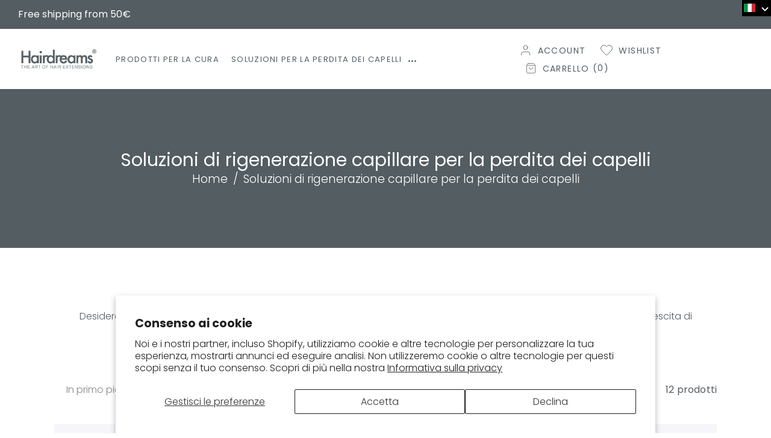

--- FILE ---
content_type: text/html; charset=utf-8
request_url: https://shop.hairdreams.com/it/collections/anti-caduta?page=2
body_size: 57979
content:
<!doctype html>
<html class="no-js" lang="it">
<head>


  <meta charset="utf-8">
  <meta http-equiv="X-UA-Compatible" content="IE=edge,chrome=1">
  <meta name="viewport" content="width=device-width,initial-scale=1">
  <meta name="theme-color" content="">

  <link rel="preconnect" href="https://cdn.shopify.com" crossorigin>
  <link rel="preconnect" href="https://fonts.shopifycdn.com" crossorigin>
  <link rel="preconnect" href="https://monorail-edge.shopifysvc.com"><link rel="preload" href="//shop.hairdreams.com/cdn/shop/t/8/assets/theme.css?v=17488656845522474101697546021" as="style">
  <link rel="preload" href="//shop.hairdreams.com/cdn/shop/t/8/assets/main.css?v=60028396815608967731697546021" as="style">
  <link rel="preload" href="//shop.hairdreams.com/cdn/shop/t/8/assets/main-responsive.css?v=96211428183834268451697546021" as="style">
  <link rel="preload" as="font" href="//shop.hairdreams.com/cdn/fonts/poppins/poppins_n3.05f58335c3209cce17da4f1f1ab324ebe2982441.woff2" type="font/woff2" crossorigin>
  <link rel="preload" as="font" href="//shop.hairdreams.com/cdn/fonts/poppins/poppins_n3.05f58335c3209cce17da4f1f1ab324ebe2982441.woff2" type="font/woff2" crossorigin>
  <link rel="preload" as="font" href="//shop.hairdreams.com/cdn/fonts/poppins/poppins_n3.05f58335c3209cce17da4f1f1ab324ebe2982441.woff2" type="font/woff2" crossorigin>
  <link rel="preload" as="font" href="//shop.hairdreams.com/cdn/fonts/poppins/poppins_n7.56758dcf284489feb014a026f3727f2f20a54626.woff2" type="font/woff2" crossorigin>
  <link rel="preload" href="//shop.hairdreams.com/cdn/shop/t/8/assets/theme.js?v=53619372867821446981697546021" as="script">
  <link rel="preload" href="//shop.hairdreams.com/cdn/shop/t/8/assets/lazysizes.js?v=63098554868324070131697546021" as="script"><link rel="canonical" href="https://shop.hairdreams.com/it/collections/anti-caduta?page=2"><title>Soluzioni di rigenerazione capillare per la perdita dei capelli
&ndash; Pagina 2
&ndash; Hairdreams Haarhandels GmbH</title><meta name="description" content="Desiderate capelli più sani e corposi? Stop&amp;amp;Grow® attiva le radici dei capelli, contrasta la caduta eccessiva e stimola la crescita di capelli più forti e più sani. ⠀ ⠀"><!-- /snippets/social-meta-tags.liquid -->


<meta property="og:site_name" content="Hairdreams Haarhandels GmbH">
<meta property="og:url" content="https://shop.hairdreams.com/it/collections/anti-caduta?page=2">
<meta property="og:title" content="Soluzioni di rigenerazione capillare per la perdita dei capelli">
<meta property="og:type" content="product.group">
<meta property="og:description" content="Desiderate capelli più sani e corposi? Stop&amp;amp;Grow® attiva le radici dei capelli, contrasta la caduta eccessiva e stimola la crescita di capelli più forti e più sani. ⠀ ⠀"><meta property="og:image" content="http://shop.hairdreams.com/cdn/shop/files/6A6A3866HairDreams.jpg?v=1699011228">
  <meta property="og:image:secure_url" content="https://shop.hairdreams.com/cdn/shop/files/6A6A3866HairDreams.jpg?v=1699011228">
  <meta property="og:image:width" content="2048">
  <meta property="og:image:height" content="1365">


  <meta name="twitter:site" content="@Hairdreams">

<meta name="twitter:card" content="summary_large_image">
<meta name="twitter:title" content="Soluzioni di rigenerazione capillare per la perdita dei capelli">
<meta name="twitter:description" content="Desiderate capelli più sani e corposi? Stop&amp;amp;Grow® attiva le radici dei capelli, contrasta la caduta eccessiva e stimola la crescita di capelli più forti e più sani. ⠀ ⠀">

  
<style data-shopify>
  /* Heading Typography */
  /* Btn an Nav Typography */
  /* Base Typography */
  
@font-face {
  font-family: Poppins;
  font-weight: 300;
  font-style: normal;
  font-display: swap;
  src: url("//shop.hairdreams.com/cdn/fonts/poppins/poppins_n3.05f58335c3209cce17da4f1f1ab324ebe2982441.woff2") format("woff2"),
       url("//shop.hairdreams.com/cdn/fonts/poppins/poppins_n3.6971368e1f131d2c8ff8e3a44a36b577fdda3ff5.woff") format("woff");
}

@font-face {
  font-family: Poppins;
  font-weight: 300;
  font-style: normal;
  font-display: swap;
  src: url("//shop.hairdreams.com/cdn/fonts/poppins/poppins_n3.05f58335c3209cce17da4f1f1ab324ebe2982441.woff2") format("woff2"),
       url("//shop.hairdreams.com/cdn/fonts/poppins/poppins_n3.6971368e1f131d2c8ff8e3a44a36b577fdda3ff5.woff") format("woff");
}

@font-face {
  font-family: Poppins;
  font-weight: 300;
  font-style: normal;
  font-display: swap;
  src: url("//shop.hairdreams.com/cdn/fonts/poppins/poppins_n3.05f58335c3209cce17da4f1f1ab324ebe2982441.woff2") format("woff2"),
       url("//shop.hairdreams.com/cdn/fonts/poppins/poppins_n3.6971368e1f131d2c8ff8e3a44a36b577fdda3ff5.woff") format("woff");
}


  
@font-face {
  font-family: Poppins;
  font-weight: 700;
  font-style: normal;
  font-display: swap;
  src: url("//shop.hairdreams.com/cdn/fonts/poppins/poppins_n7.56758dcf284489feb014a026f3727f2f20a54626.woff2") format("woff2"),
       url("//shop.hairdreams.com/cdn/fonts/poppins/poppins_n7.f34f55d9b3d3205d2cd6f64955ff4b36f0cfd8da.woff") format("woff");
}

  @font-face {
  font-family: Poppins;
  font-weight: 400;
  font-style: normal;
  font-display: swap;
  src: url("//shop.hairdreams.com/cdn/fonts/poppins/poppins_n4.0ba78fa5af9b0e1a374041b3ceaadf0a43b41362.woff2") format("woff2"),
       url("//shop.hairdreams.com/cdn/fonts/poppins/poppins_n4.214741a72ff2596839fc9760ee7a770386cf16ca.woff") format("woff");
}

  @font-face {
  font-family: Poppins;
  font-weight: 300;
  font-style: italic;
  font-display: swap;
  src: url("//shop.hairdreams.com/cdn/fonts/poppins/poppins_i3.8536b4423050219f608e17f134fe9ea3b01ed890.woff2") format("woff2"),
       url("//shop.hairdreams.com/cdn/fonts/poppins/poppins_i3.0f4433ada196bcabf726ed78f8e37e0995762f7f.woff") format("woff");
}

  @font-face {
  font-family: Poppins;
  font-weight: 700;
  font-style: italic;
  font-display: swap;
  src: url("//shop.hairdreams.com/cdn/fonts/poppins/poppins_i7.42fd71da11e9d101e1e6c7932199f925f9eea42d.woff2") format("woff2"),
       url("//shop.hairdreams.com/cdn/fonts/poppins/poppins_i7.ec8499dbd7616004e21155106d13837fff4cf556.woff") format("woff");
}


  :root {
    /* Headings and text */
    --color-headings: #535d62;
    --color-body-text: #535d62;
    --color-link-color: #535d62;
    --color-hover-color: #afafaf;
    --color-main-color: #535d62;
    --color-inverse-color: #ffffff;
    --color-alternative-bg: #f6f6fa;
    --color-sale-text: #535d62;

    
--color-main-color-brightless: #677379;

    
--color-inverse-color-brightless: #737373;

    --color-text-rgb: 255, 255, 255;
    --color-small-button-text-border: #afafaf;
    --color-text-field: #ffffff;
    --color-text-field-text: #868686;
    --color-text-field-text-rgb: 134, 134, 134;

    /* Primary buttons */
    --color-btn-primary-text: #ffffff;
    --color-btn-primary-back: #625353;
    --color-btn-primary-back-hover: #989898;
    --color-btn-primary-darker: ;

    /* Bordered buttons */
    --color-btn-bord-text: #535d62;
    --color-btn-bord-text-hover: #afafaf;
    --color-btn-bord-back: #ffffff;
    --color-btn-bord-back-hover: #ffffff;
    --color-btn-bord-border: #d7d6d5;
    --color-btn-bord-border-hover: #ffffff;

    --color-blankstate: rgba(83, 93, 98, 0.35);
    --color-blankstate-border: rgba(83, 93, 98, 0.2);
    --color-blankstate-background: rgba(83, 93, 98, 0.1);

    --color-text-focus:#e6e6e6;
    --color-overlay-text-focus:#3c4346;
    --color-btn-primary-focus:;
    --color-btn-social-focus:#bebdbb;
    --color-small-button-text-border-focus:#969696;
    --predictive-search-focus:#f2f2f2;

    --color-body: #ffffff;
    --color-bg: #ffffff;
    --color-bg-rgb: 255, 255, 255;
    --color-bg-alt: rgba(83, 93, 98, 0.05);
    --color-bg-currency-selector: rgba(83, 93, 98, 0.2);

    --color-overlay-title-text: #535d62;
    --color-image-overlay: #afafaf;
    --color-image-overlay-rgb: 175, 175, 175;--opacity-image-overlay: 0.3;--hover-overlay-opacity: 0.7;

    --color-border: #d7d6d5;
    --color-border-form: #e9e8e7;
    --color-border-form-darker: #d1cfcc;

    --svg-select-icon: url(//shop.hairdreams.com/cdn/shop/t/8/assets/ico-select.svg?v=34995197825941714211697546042);
    --slick-img-url: url(//shop.hairdreams.com/cdn/shop/t/8/assets/ajax-loader.gif?v=41356863302472015721697546020);

    --font-weight-body--bold: 700;
    --font-weight-body--bolder: 400;


    /* Hedings Typography */
    
      --font-stack-header: Poppins, sans-serif;
    
    --font-style-header: normal;
    /* H1 */
    --font-size-header: 30px;
    --font-weight-header: 500;
    /* H2 */
    --font-size-h2: 38px;
    --font-weight-h2: 500;
    /* H3 */
    --font-size-h3: 38px;
    --font-weight-h3: 400;
    /* H4 */
    --font-size-h4: 30px;
    --font-weight-h4: 400;
    /* H5 */
    --font-size-h5: 25px;
    --font-weight-h5: 400;
    /* H6 */
    --font-size-h6: 20px;
    --font-weight-h6: 400;

    /* Btn an Nav Typography */
    
      --font-stack-top-navigation: Poppins, sans-serif;
    
    --font-style-top-navigation: normal;
    --font-weight-top-navigation: 500;
    --font-size-top-navigation: 13px;

    /* Body Typography */
    
      --font-stack-body: Poppins, sans-serif;
    
    --font-style-body: normal;
    --font-weight-body: 300;
    --font-size-base: 16;

    --font-mega-title-large-desktop: 115;

    --font-rich-text-large: 18;
    --font-rich-text-small: 14;

    
--color-video-bg: #f2f2f2;

    
    --global-color-image-loader-primary: rgba(255, 255, 255, 0.06);
    --global-color-image-loader-secondary: rgba(255, 255, 255, 0.12);
  }
</style>


  <style>*,::after,::before{box-sizing:border-box}body{margin:0}body,html{background-color:var(--color-body)}body,button{font-size:calc(var(--font-size-base) * 1px);font-family:var(--font-stack-body);font-style:var(--font-style-body);font-weight:var(--font-weight-body);color:var(--color-body-text);line-height:1.5}body,button{-webkit-font-smoothing:antialiased;-webkit-text-size-adjust:100%}.border-bottom{border-bottom:1px solid var(--color-border)}.btn--link{background-color:transparent;border:0;margin:0;color:var(--color-headings);text-align:left}.text-right{text-align:right}.icon{display:inline-block;width:20px;height:20px;vertical-align:middle;fill:currentColor}.icon__fallback-text,.visually-hidden{position:absolute!important;overflow:hidden;clip:rect(0 0 0 0);height:1px;width:1px;margin:-1px;padding:0;border:0}li{list-style:none}.list--inline{padding:0;margin:0}.list--inline>li{display:inline-block;margin-bottom:0;vertical-align:middle}a{color:var(--color-headings);text-decoration:none}.h1,.h2,h1,h2{font-family:var(--font-stack-header);font-style:var(--font-style-header);overflow-wrap:break-word;word-wrap:break-word}.h1 a,.h2 a,h1 a,h2 a{color:inherit;text-decoration:none;font-weight:inherit}.h1,h1{font-size:calc(((var(--font-h1-desktop))/ (var(--font-size-base))) * 1em);text-transform:none;letter-spacing:0}@media only screen and (max-width:749px){.h1,h1{font-size:calc(((var(--font-h1-mobile))/ (var(--font-size-base))) * 1em)}}p{color:var(--color-body-text);margin:0 0 19.44444px}p:last-child{margin-bottom:0}@media only screen and (max-width:749px){.small--hide{display:none!important}}.grid{list-style:none;margin:0;padding:0;margin-left:-30px}.grid::after{content:'';display:table;clear:both}@media only screen and (max-width:749px){.grid{margin-left:-22px}}.grid::after{content:'';display:table;clear:both}.grid--no-gutters{margin-left:0}.grid--no-gutters .grid__item{padding-left:0}.grid--table{display:table;table-layout:fixed;width:100%}.grid--table>.grid__item{float:none;display:table-cell;vertical-align:middle}.grid__item{float:left;padding-left:30px;width:100%}@media only screen and (max-width:749px){.grid__item{padding-left:22px}}.grid__item[class*="--push"]{position:relative}@media only screen and (min-width:750px){.medium-up--one-quarter{width:25%}.medium-up--push-one-third{width:33.33%}.medium-up--one-half{width:50%}.medium-up--push-one-third{left:33.33%;position:relative}}.site-header{position:relative;background-color:var(--color-body)}@media only screen and (max-width:749px){.site-header{border-bottom:1px solid var(--color-border)}}@media only screen and (min-width:750px){.site-header{padding:0 55px}.site-header.logo--center{padding-top:30px}}.site-header__logo{margin:15px 0}.logo-align--center .site-header__logo{text-align:center;margin:0 auto}@media only screen and (max-width:749px){.logo-align--center .site-header__logo{text-align:left;margin:15px 0}}@media only screen and (max-width:749px){.site-header__logo{padding-left:22px;text-align:left}.site-header__logo img{margin:0}}.site-header__logo-link{display:inline-block;word-break:break-word}@media only screen and (min-width:750px){.logo-align--center .site-header__logo-link{margin:0 auto}}.site-header__logo-image{display:block}@media only screen and (min-width:750px){.site-header__logo-image{margin:0 auto}}.site-header__logo-image img{width:100%}.site-header__logo-image--centered img{margin:0 auto}.site-header__logo img{display:block}.site-header__icons{position:relative;white-space:nowrap}@media only screen and (max-width:749px){.site-header__icons{width:auto;padding-right:13px}.site-header__icons .btn--link,.site-header__icons .site-header__cart{font-size:calc(((var(--font-size-base))/ (var(--font-size-base))) * 1em)}}.site-header__icons-wrapper{position:relative;display:-webkit-flex;display:-ms-flexbox;display:flex;width:100%;-ms-flex-align:center;-webkit-align-items:center;-moz-align-items:center;-ms-align-items:center;-o-align-items:center;align-items:center;-webkit-justify-content:flex-end;-ms-justify-content:flex-end;justify-content:flex-end}.site-header__account,.site-header__cart,.site-header__search{position:relative}.site-header__search.site-header__icon{display:none}@media only screen and (min-width:1400px){.site-header__search.site-header__icon{display:block}}.site-header__search-toggle{display:block}@media only screen and (min-width:750px){.site-header__account,.site-header__cart{padding:10px 11px}}.site-header__cart-title,.site-header__search-title{position:absolute!important;overflow:hidden;clip:rect(0 0 0 0);height:1px;width:1px;margin:-1px;padding:0;border:0;display:block;vertical-align:middle}.site-header__cart-title{margin-right:3px}.site-header__cart-count{display:flex;align-items:center;justify-content:center;position:absolute;right:.4rem;top:.2rem;font-weight:700;background-color:var(--color-btn-primary-back);color:var(--color-btn-primary-text);border-radius:50%;min-width:1em;height:1em}.site-header__cart-count span{font-family:HelveticaNeue,"Helvetica Neue",Helvetica,Arial,sans-serif;font-size:calc(11em / 16);line-height:1}@media only screen and (max-width:749px){.site-header__cart-count{top:calc(7em / 16);right:0;border-radius:50%;min-width:calc(19em / 16);height:calc(19em / 16)}}@media only screen and (max-width:749px){.site-header__cart-count span{padding:.25em calc(6em / 16);font-size:12px}}.site-header__menu{display:none}@media only screen and (max-width:749px){.site-header__icon{display:inline-block;vertical-align:middle;padding:10px 11px;margin:0}}@media only screen and (min-width:750px){.site-header__icon .icon-search{margin-right:3px}}.announcement-bar{z-index:10;position:relative;text-align:center;border-bottom:1px solid transparent;padding:2px}.announcement-bar__link{display:block}.site-nav{position:relative;padding:0;text-align:center;margin:25px 0}.site-nav a{padding:3px 10px}.site-nav__link{display:block;white-space:nowrap}.site-nav--centered .site-nav__link{padding-top:0}.site-nav__link .icon-chevron-down{width:calc(8em / 16);height:calc(8em / 16);margin-left:.5rem}.site-nav__label{border-bottom:1px solid transparent}.site-nav__link--active .site-nav__label{border-bottom-color:var(--color-text)}.site-nav__link--button{border:none;background-color:transparent;padding:3px 10px}.site-header__mobile-nav{z-index:11;position:relative;background-color:var(--color-body)}@media only screen and (max-width:749px){.site-header__mobile-nav{display:-webkit-flex;display:-ms-flexbox;display:flex;width:100%;-ms-flex-align:center;-webkit-align-items:center;-moz-align-items:center;-ms-align-items:center;-o-align-items:center;align-items:center}}.mobile-nav--open .icon-close{display:none}.main-content{opacity:0}.main-content .shopify-section{display:none}.main-content .shopify-section:first-child{display:inherit}.critical-hidden{display:none}</style>

  <script>
    window.performance.mark('debut:theme_stylesheet_loaded.start');

    function onLoadStylesheet() {
      performance.mark('debut:theme_stylesheet_loaded.end');
      performance.measure('debut:theme_stylesheet_loaded', 'debut:theme_stylesheet_loaded.start', 'debut:theme_stylesheet_loaded.end');

      var url = "//shop.hairdreams.com/cdn/shop/t/8/assets/theme.css?v=17488656845522474101697546021";
      var link = document.querySelector('link[href="' + url + '"]');
      link.loaded = true;
      link.dispatchEvent(new Event('load'));
    }
  </script>

  <link rel="stylesheet" href="//shop.hairdreams.com/cdn/shop/t/8/assets/theme.css?v=17488656845522474101697546021" type="text/css" media="print" onload="this.media='all';onLoadStylesheet()">
  <link rel="stylesheet" href="//shop.hairdreams.com/cdn/shop/t/8/assets/main.css?v=60028396815608967731697546021" type="text/css" media="print" onload="this.media='all';onLoadStylesheet()">
  <link rel="stylesheet" href="//shop.hairdreams.com/cdn/shop/t/8/assets/main-responsive.css?v=96211428183834268451697546021" type="text/css" media="print" onload="this.media='all';onLoadStylesheet()">

  <style>
    @font-face {
  font-family: Poppins;
  font-weight: 300;
  font-style: normal;
  font-display: swap;
  src: url("//shop.hairdreams.com/cdn/fonts/poppins/poppins_n3.05f58335c3209cce17da4f1f1ab324ebe2982441.woff2") format("woff2"),
       url("//shop.hairdreams.com/cdn/fonts/poppins/poppins_n3.6971368e1f131d2c8ff8e3a44a36b577fdda3ff5.woff") format("woff");
}

    @font-face {
  font-family: Poppins;
  font-weight: 300;
  font-style: normal;
  font-display: swap;
  src: url("//shop.hairdreams.com/cdn/fonts/poppins/poppins_n3.05f58335c3209cce17da4f1f1ab324ebe2982441.woff2") format("woff2"),
       url("//shop.hairdreams.com/cdn/fonts/poppins/poppins_n3.6971368e1f131d2c8ff8e3a44a36b577fdda3ff5.woff") format("woff");
}

    @font-face {
  font-family: Poppins;
  font-weight: 700;
  font-style: normal;
  font-display: swap;
  src: url("//shop.hairdreams.com/cdn/fonts/poppins/poppins_n7.56758dcf284489feb014a026f3727f2f20a54626.woff2") format("woff2"),
       url("//shop.hairdreams.com/cdn/fonts/poppins/poppins_n7.f34f55d9b3d3205d2cd6f64955ff4b36f0cfd8da.woff") format("woff");
}

    @font-face {
  font-family: Poppins;
  font-weight: 400;
  font-style: normal;
  font-display: swap;
  src: url("//shop.hairdreams.com/cdn/fonts/poppins/poppins_n4.0ba78fa5af9b0e1a374041b3ceaadf0a43b41362.woff2") format("woff2"),
       url("//shop.hairdreams.com/cdn/fonts/poppins/poppins_n4.214741a72ff2596839fc9760ee7a770386cf16ca.woff") format("woff");
}

    @font-face {
  font-family: Poppins;
  font-weight: 300;
  font-style: italic;
  font-display: swap;
  src: url("//shop.hairdreams.com/cdn/fonts/poppins/poppins_i3.8536b4423050219f608e17f134fe9ea3b01ed890.woff2") format("woff2"),
       url("//shop.hairdreams.com/cdn/fonts/poppins/poppins_i3.0f4433ada196bcabf726ed78f8e37e0995762f7f.woff") format("woff");
}

    @font-face {
  font-family: Poppins;
  font-weight: 700;
  font-style: italic;
  font-display: swap;
  src: url("//shop.hairdreams.com/cdn/fonts/poppins/poppins_i7.42fd71da11e9d101e1e6c7932199f925f9eea42d.woff2") format("woff2"),
       url("//shop.hairdreams.com/cdn/fonts/poppins/poppins_i7.ec8499dbd7616004e21155106d13837fff4cf556.woff") format("woff");
}

  </style>

  <script>
    var theme = {
      breakpoints: {
        medium: 750,
        large: 990,
        widescreen: 1400
      },
      strings: {
        addToCart: "Aggiungi al carrello",
        soldOut: "Esaurito",
        unavailable: "Non disponibile",
        regularPrice: "Prezzo di listino",
        salePrice: "Prezzo scontato",
        sale: "In Offerta",
        fromLowestPrice: "da [price]",
        vendor: "Venditore",
        showMore: "Mostra di più",
        showLess: "Mostra di meno",
        searchFor: "Cerca",
        addressError: "Errore durante la ricerca dell\u0026#39;indirizzo",
        addressNoResults: "La ricerca non ha prodotto alcun risultato per quell’indirizzo",
        addressQueryLimit: "Hai superato il limite di utilizzo dell'API di Google. Considera l’aggiornamento a un \u003ca href=\"https:\/\/developers.google.com\/maps\/premium\/usage-limits\"\u003ePiano Premium\u003c\/a\u003e.",
        authError: "Si è verificato un problema di autenticazione con il tuo account di Google Maps.",
        newWindow: "Apre in una nuova finestra.",
        external: "Apre un sito esterno.",
        newWindowExternal: "Apre un sito esterno in una nuova finestra.",
        removeLabel: "Rimuovi [product]",
        update: "Aggiornamento",
        quantity: "Quantità",
        discountedTotal: "Totale scontato",
        regularTotal: "Totale di listino",
        priceColumn: "Vedi la colonna Prezzo per i dettagli dello sconto.",
        quantityMinimumMessage: "La quantità deve essere 1 o più",
        cartError: "Si è verificato un errore durante l\u0026#39;aggiornamento del carrello. Riprova più tardi.",
        removedItemMessage: "\u003cspan class=\"cart__removed-product-details\"\u003e([quantity]) [link]\u003c\/span\u003e sono stati rimossi dal carrello.",
        unitPrice: "Prezzo unitario",
        unitPriceSeparator: "per",
        oneCartCount: "1 articolo",
        otherCartCount: "[count] articoli",
        quantityLabel: "Quantità: [count]",
        products: "Prodotti",
        loading: "Caricamento",
        number_of_results: "[result_number] di [results_count]",
        number_of_results_found: "[results_count] risultati trovati",
        one_result_found: "1 risultato trovato"
      },
      moneyFormat: "€{{amount_with_comma_separator}}",
      moneyFormatWithCurrency: "€{{amount_with_comma_separator}} EUR",
      settings: {
        predictiveSearchEnabled: true,
        predictiveSearchShowPrice: true,
        predictiveSearchShowVendor: true
      },
      stylesheet: "//shop.hairdreams.com/cdn/shop/t/8/assets/theme.css?v=17488656845522474101697546021"
    }

    document.documentElement.className = document.documentElement.className.replace('no-js', 'js');
  </script><script src="//shop.hairdreams.com/cdn/shop/t/8/assets/menu.js?v=122583293894462291151697546021" defer="defer"></script>
  <script src="//shop.hairdreams.com/cdn/shop/t/8/assets/theme.js?v=53619372867821446981697546021" defer="defer"></script>
  <script src="//shop.hairdreams.com/cdn/shop/t/8/assets/lazysizes.js?v=63098554868324070131697546021" async="async"></script>

  <script type="text/javascript">
    if (window.MSInputMethodContext && document.documentMode) {
      var scripts = document.getElementsByTagName('script')[0];
      var polyfill = document.createElement("script");
      polyfill.defer = true;
      polyfill.src = "//shop.hairdreams.com/cdn/shop/t/8/assets/ie11CustomProperties.min.js?v=146208399201472936201697546021";

      scripts.parentNode.insertBefore(polyfill, scripts);
    }
  </script>

  <script>window.performance && window.performance.mark && window.performance.mark('shopify.content_for_header.start');</script><meta name="google-site-verification" content="g6-kf0QjoN8mQtf2o4CGcrzGc_-vhMr7J5wDruSthuw">
<meta id="shopify-digital-wallet" name="shopify-digital-wallet" content="/36643176587/digital_wallets/dialog">
<meta name="shopify-checkout-api-token" content="34defb7956a196bbed78c5a345d40bcd">
<meta id="in-context-paypal-metadata" data-shop-id="36643176587" data-venmo-supported="false" data-environment="production" data-locale="it_IT" data-paypal-v4="true" data-currency="EUR">
<link rel="alternate" type="application/atom+xml" title="Feed" href="/it/collections/anti-caduta.atom" />
<link rel="prev" href="/it/collections/anti-caduta?page=1">
<link rel="alternate" hreflang="x-default" href="https://shop.hairdreams.com/collections/anti-haarausfall?page=2">
<link rel="alternate" hreflang="en" href="https://shop.hairdreams.com/collections/anti-haarausfall?page=2">
<link rel="alternate" hreflang="de" href="https://shop.hairdreams.com/de/collections/anti-haarausfall?page=2">
<link rel="alternate" hreflang="es" href="https://shop.hairdreams.com/es/collections/antihaarausfall?page=2">
<link rel="alternate" hreflang="fr" href="https://shop.hairdreams.com/fr/collections/anti-haarausfall?page=2">
<link rel="alternate" hreflang="it" href="https://shop.hairdreams.com/it/collections/anti-caduta?page=2">
<link rel="alternate" type="application/json+oembed" href="https://shop.hairdreams.com/it/collections/anti-caduta.oembed?page=2">
<script async="async" src="/checkouts/internal/preloads.js?locale=it-AT"></script>
<script id="shopify-features" type="application/json">{"accessToken":"34defb7956a196bbed78c5a345d40bcd","betas":["rich-media-storefront-analytics"],"domain":"shop.hairdreams.com","predictiveSearch":true,"shopId":36643176587,"locale":"it"}</script>
<script>var Shopify = Shopify || {};
Shopify.shop = "hairdreams-haarhandels-gmbh.myshopify.com";
Shopify.locale = "it";
Shopify.currency = {"active":"EUR","rate":"1.0"};
Shopify.country = "AT";
Shopify.theme = {"name":"Onlineshop 2023","id":154210828612,"schema_name":"Reprizo","schema_version":"1.0.0","theme_store_id":null,"role":"main"};
Shopify.theme.handle = "null";
Shopify.theme.style = {"id":null,"handle":null};
Shopify.cdnHost = "shop.hairdreams.com/cdn";
Shopify.routes = Shopify.routes || {};
Shopify.routes.root = "/it/";</script>
<script type="module">!function(o){(o.Shopify=o.Shopify||{}).modules=!0}(window);</script>
<script>!function(o){function n(){var o=[];function n(){o.push(Array.prototype.slice.apply(arguments))}return n.q=o,n}var t=o.Shopify=o.Shopify||{};t.loadFeatures=n(),t.autoloadFeatures=n()}(window);</script>
<script id="shop-js-analytics" type="application/json">{"pageType":"collection"}</script>
<script defer="defer" async type="module" src="//shop.hairdreams.com/cdn/shopifycloud/shop-js/modules/v2/client.init-shop-cart-sync_dvfQaB1V.it.esm.js"></script>
<script defer="defer" async type="module" src="//shop.hairdreams.com/cdn/shopifycloud/shop-js/modules/v2/chunk.common_BW-OJwDu.esm.js"></script>
<script defer="defer" async type="module" src="//shop.hairdreams.com/cdn/shopifycloud/shop-js/modules/v2/chunk.modal_CX4jaIRf.esm.js"></script>
<script type="module">
  await import("//shop.hairdreams.com/cdn/shopifycloud/shop-js/modules/v2/client.init-shop-cart-sync_dvfQaB1V.it.esm.js");
await import("//shop.hairdreams.com/cdn/shopifycloud/shop-js/modules/v2/chunk.common_BW-OJwDu.esm.js");
await import("//shop.hairdreams.com/cdn/shopifycloud/shop-js/modules/v2/chunk.modal_CX4jaIRf.esm.js");

  window.Shopify.SignInWithShop?.initShopCartSync?.({"fedCMEnabled":true,"windoidEnabled":true});

</script>
<script>(function() {
  var isLoaded = false;
  function asyncLoad() {
    if (isLoaded) return;
    isLoaded = true;
    var urls = ["\/\/cdn.shopify.com\/proxy\/bb80e29256f02d306fd5961383212af0991b567d7a72aeee9569d8bb22ef2bb4\/api.goaffpro.com\/loader.js?shop=hairdreams-haarhandels-gmbh.myshopify.com\u0026sp-cache-control=cHVibGljLCBtYXgtYWdlPTkwMA","https:\/\/cdn.fera.ai\/js\/fera.placeholder.js?shop=hairdreams-haarhandels-gmbh.myshopify.com"];
    for (var i = 0; i < urls.length; i++) {
      var s = document.createElement('script');
      s.type = 'text/javascript';
      s.async = true;
      s.src = urls[i];
      var x = document.getElementsByTagName('script')[0];
      x.parentNode.insertBefore(s, x);
    }
  };
  if(window.attachEvent) {
    window.attachEvent('onload', asyncLoad);
  } else {
    window.addEventListener('load', asyncLoad, false);
  }
})();</script>
<script id="__st">var __st={"a":36643176587,"offset":3600,"reqid":"92c1d658-39d1-4eed-947b-af6aec4ad648-1769444803","pageurl":"shop.hairdreams.com\/it\/collections\/anti-caduta?page=2","u":"2bc4daad4646","p":"collection","rtyp":"collection","rid":609760870724};</script>
<script>window.ShopifyPaypalV4VisibilityTracking = true;</script>
<script id="captcha-bootstrap">!function(){'use strict';const t='contact',e='account',n='new_comment',o=[[t,t],['blogs',n],['comments',n],[t,'customer']],c=[[e,'customer_login'],[e,'guest_login'],[e,'recover_customer_password'],[e,'create_customer']],r=t=>t.map((([t,e])=>`form[action*='/${t}']:not([data-nocaptcha='true']) input[name='form_type'][value='${e}']`)).join(','),a=t=>()=>t?[...document.querySelectorAll(t)].map((t=>t.form)):[];function s(){const t=[...o],e=r(t);return a(e)}const i='password',u='form_key',d=['recaptcha-v3-token','g-recaptcha-response','h-captcha-response',i],f=()=>{try{return window.sessionStorage}catch{return}},m='__shopify_v',_=t=>t.elements[u];function p(t,e,n=!1){try{const o=window.sessionStorage,c=JSON.parse(o.getItem(e)),{data:r}=function(t){const{data:e,action:n}=t;return t[m]||n?{data:e,action:n}:{data:t,action:n}}(c);for(const[e,n]of Object.entries(r))t.elements[e]&&(t.elements[e].value=n);n&&o.removeItem(e)}catch(o){console.error('form repopulation failed',{error:o})}}const l='form_type',E='cptcha';function T(t){t.dataset[E]=!0}const w=window,h=w.document,L='Shopify',v='ce_forms',y='captcha';let A=!1;((t,e)=>{const n=(g='f06e6c50-85a8-45c8-87d0-21a2b65856fe',I='https://cdn.shopify.com/shopifycloud/storefront-forms-hcaptcha/ce_storefront_forms_captcha_hcaptcha.v1.5.2.iife.js',D={infoText:'Protetto da hCaptcha',privacyText:'Privacy',termsText:'Termini'},(t,e,n)=>{const o=w[L][v],c=o.bindForm;if(c)return c(t,g,e,D).then(n);var r;o.q.push([[t,g,e,D],n]),r=I,A||(h.body.append(Object.assign(h.createElement('script'),{id:'captcha-provider',async:!0,src:r})),A=!0)});var g,I,D;w[L]=w[L]||{},w[L][v]=w[L][v]||{},w[L][v].q=[],w[L][y]=w[L][y]||{},w[L][y].protect=function(t,e){n(t,void 0,e),T(t)},Object.freeze(w[L][y]),function(t,e,n,w,h,L){const[v,y,A,g]=function(t,e,n){const i=e?o:[],u=t?c:[],d=[...i,...u],f=r(d),m=r(i),_=r(d.filter((([t,e])=>n.includes(e))));return[a(f),a(m),a(_),s()]}(w,h,L),I=t=>{const e=t.target;return e instanceof HTMLFormElement?e:e&&e.form},D=t=>v().includes(t);t.addEventListener('submit',(t=>{const e=I(t);if(!e)return;const n=D(e)&&!e.dataset.hcaptchaBound&&!e.dataset.recaptchaBound,o=_(e),c=g().includes(e)&&(!o||!o.value);(n||c)&&t.preventDefault(),c&&!n&&(function(t){try{if(!f())return;!function(t){const e=f();if(!e)return;const n=_(t);if(!n)return;const o=n.value;o&&e.removeItem(o)}(t);const e=Array.from(Array(32),(()=>Math.random().toString(36)[2])).join('');!function(t,e){_(t)||t.append(Object.assign(document.createElement('input'),{type:'hidden',name:u})),t.elements[u].value=e}(t,e),function(t,e){const n=f();if(!n)return;const o=[...t.querySelectorAll(`input[type='${i}']`)].map((({name:t})=>t)),c=[...d,...o],r={};for(const[a,s]of new FormData(t).entries())c.includes(a)||(r[a]=s);n.setItem(e,JSON.stringify({[m]:1,action:t.action,data:r}))}(t,e)}catch(e){console.error('failed to persist form',e)}}(e),e.submit())}));const S=(t,e)=>{t&&!t.dataset[E]&&(n(t,e.some((e=>e===t))),T(t))};for(const o of['focusin','change'])t.addEventListener(o,(t=>{const e=I(t);D(e)&&S(e,y())}));const B=e.get('form_key'),M=e.get(l),P=B&&M;t.addEventListener('DOMContentLoaded',(()=>{const t=y();if(P)for(const e of t)e.elements[l].value===M&&p(e,B);[...new Set([...A(),...v().filter((t=>'true'===t.dataset.shopifyCaptcha))])].forEach((e=>S(e,t)))}))}(h,new URLSearchParams(w.location.search),n,t,e,['guest_login'])})(!0,!0)}();</script>
<script integrity="sha256-4kQ18oKyAcykRKYeNunJcIwy7WH5gtpwJnB7kiuLZ1E=" data-source-attribution="shopify.loadfeatures" defer="defer" src="//shop.hairdreams.com/cdn/shopifycloud/storefront/assets/storefront/load_feature-a0a9edcb.js" crossorigin="anonymous"></script>
<script data-source-attribution="shopify.dynamic_checkout.dynamic.init">var Shopify=Shopify||{};Shopify.PaymentButton=Shopify.PaymentButton||{isStorefrontPortableWallets:!0,init:function(){window.Shopify.PaymentButton.init=function(){};var t=document.createElement("script");t.src="https://shop.hairdreams.com/cdn/shopifycloud/portable-wallets/latest/portable-wallets.it.js",t.type="module",document.head.appendChild(t)}};
</script>
<script data-source-attribution="shopify.dynamic_checkout.buyer_consent">
  function portableWalletsHideBuyerConsent(e){var t=document.getElementById("shopify-buyer-consent"),n=document.getElementById("shopify-subscription-policy-button");t&&n&&(t.classList.add("hidden"),t.setAttribute("aria-hidden","true"),n.removeEventListener("click",e))}function portableWalletsShowBuyerConsent(e){var t=document.getElementById("shopify-buyer-consent"),n=document.getElementById("shopify-subscription-policy-button");t&&n&&(t.classList.remove("hidden"),t.removeAttribute("aria-hidden"),n.addEventListener("click",e))}window.Shopify?.PaymentButton&&(window.Shopify.PaymentButton.hideBuyerConsent=portableWalletsHideBuyerConsent,window.Shopify.PaymentButton.showBuyerConsent=portableWalletsShowBuyerConsent);
</script>
<script data-source-attribution="shopify.dynamic_checkout.cart.bootstrap">document.addEventListener("DOMContentLoaded",(function(){function t(){return document.querySelector("shopify-accelerated-checkout-cart, shopify-accelerated-checkout")}if(t())Shopify.PaymentButton.init();else{new MutationObserver((function(e,n){t()&&(Shopify.PaymentButton.init(),n.disconnect())})).observe(document.body,{childList:!0,subtree:!0})}}));
</script>
<script id='scb4127' type='text/javascript' async='' src='https://shop.hairdreams.com/cdn/shopifycloud/privacy-banner/storefront-banner.js'></script><link id="shopify-accelerated-checkout-styles" rel="stylesheet" media="screen" href="https://shop.hairdreams.com/cdn/shopifycloud/portable-wallets/latest/accelerated-checkout-backwards-compat.css" crossorigin="anonymous">
<style id="shopify-accelerated-checkout-cart">
        #shopify-buyer-consent {
  margin-top: 1em;
  display: inline-block;
  width: 100%;
}

#shopify-buyer-consent.hidden {
  display: none;
}

#shopify-subscription-policy-button {
  background: none;
  border: none;
  padding: 0;
  text-decoration: underline;
  font-size: inherit;
  cursor: pointer;
}

#shopify-subscription-policy-button::before {
  box-shadow: none;
}

      </style>

<script>window.performance && window.performance.mark && window.performance.mark('shopify.content_for_header.end');</script>

<!-- Font icon for header icons -->
<link href="https://wishlisthero-assets.revampco.com/safe-icons/css/wishlisthero-icons.css" rel="stylesheet"/>
<!-- Style for floating buttons and others -->
<style type="text/css">
    .wishlisthero-floating {
        position: absolute;
    
    
    
        right: 15px;
    
        top: 15px;
        z-index: 23;
        border-radius: 0;
    }

    .wishlisthero-floating:hover {
        background-color: rgba(0, 0, 0, 0.05);
    }

    .wishlisthero-floating button {
        font-size: 20px !important;
        width: 40px !important;
        height: 40px !important;
        padding: 0 !important;
    }
.MuiTypography-body2 ,.MuiTypography-body1 ,.MuiTypography-caption ,.MuiTypography-button ,.MuiTypography-h1 ,.MuiTypography-h2 ,.MuiTypography-h3 ,.MuiTypography-h4 ,.MuiTypography-h5 ,.MuiTypography-h6 ,.MuiTypography-subtitle1 ,.MuiTypography-subtitle2 ,.MuiTypography-overline , MuiButton-root,  .MuiCardHeader-title a{
     font-family: inherit !important; /*Roboto, Helvetica, Arial, sans-serif;*/
}
.MuiTypography-h1 , .MuiTypography-h2 , .MuiTypography-h3 , .MuiTypography-h4 , .MuiTypography-h5 , .MuiTypography-h6 ,  .MuiCardHeader-title a{
     font-family: Poppins, sans-serif !important;
     font-family: ,  !important;
     font-family: Poppins, sans-serif !important;
     font-family: ,  !important;
}

    @media screen and (max-width: 749px) {
        .wishlisthero-product-page-button-container {
            width: 100%
        }
        .wishlisthero-product-page-button-container button {
            margin-left: auto !important; margin-right: auto !important;
        }
    }

</style>
<script>window.wishlisthero_cartDotClasses=['site-header__cart-count', 'is-visible'];</script>
<script>window.wishlisthero_buttonProdPageClasses=['btn'];</script>
<script>window.wishlisthero_buttonProdPageFontSize='auto';</script>
 <script type='text/javascript'>try{
   window.WishListHero_setting = null;  }catch(e){ console.error('Error loading config',e); } </script>



            <!-- giftbox-script -->
            <script src="//shop.hairdreams.com/cdn/shop/t/8/assets/giftbox-config.js?v=111603181540343972631699451857" type="text/javascript"></script>
            <!-- / giftbox-script -->
            
<!-- BEGIN app block: shopify://apps/pagefly-page-builder/blocks/app-embed/83e179f7-59a0-4589-8c66-c0dddf959200 -->

<!-- BEGIN app snippet: pagefly-cro-ab-testing-main -->







<script>
  ;(function () {
    const url = new URL(window.location)
    const viewParam = url.searchParams.get('view')
    if (viewParam && viewParam.includes('variant-pf-')) {
      url.searchParams.set('pf_v', viewParam)
      url.searchParams.delete('view')
      window.history.replaceState({}, '', url)
    }
  })()
</script>



<script type='module'>
  
  window.PAGEFLY_CRO = window.PAGEFLY_CRO || {}

  window.PAGEFLY_CRO['data_debug'] = {
    original_template_suffix: "all_collections",
    allow_ab_test: false,
    ab_test_start_time: 0,
    ab_test_end_time: 0,
    today_date_time: 1769444804000,
  }
  window.PAGEFLY_CRO['GA4'] = { enabled: false}
</script>

<!-- END app snippet -->








  <script src='https://cdn.shopify.com/extensions/019bf883-1122-7445-9dca-5d60e681c2c8/pagefly-page-builder-216/assets/pagefly-helper.js' defer='defer'></script>

  <script src='https://cdn.shopify.com/extensions/019bf883-1122-7445-9dca-5d60e681c2c8/pagefly-page-builder-216/assets/pagefly-general-helper.js' defer='defer'></script>

  <script src='https://cdn.shopify.com/extensions/019bf883-1122-7445-9dca-5d60e681c2c8/pagefly-page-builder-216/assets/pagefly-snap-slider.js' defer='defer'></script>

  <script src='https://cdn.shopify.com/extensions/019bf883-1122-7445-9dca-5d60e681c2c8/pagefly-page-builder-216/assets/pagefly-slideshow-v3.js' defer='defer'></script>

  <script src='https://cdn.shopify.com/extensions/019bf883-1122-7445-9dca-5d60e681c2c8/pagefly-page-builder-216/assets/pagefly-slideshow-v4.js' defer='defer'></script>

  <script src='https://cdn.shopify.com/extensions/019bf883-1122-7445-9dca-5d60e681c2c8/pagefly-page-builder-216/assets/pagefly-glider.js' defer='defer'></script>

  <script src='https://cdn.shopify.com/extensions/019bf883-1122-7445-9dca-5d60e681c2c8/pagefly-page-builder-216/assets/pagefly-slideshow-v1-v2.js' defer='defer'></script>

  <script src='https://cdn.shopify.com/extensions/019bf883-1122-7445-9dca-5d60e681c2c8/pagefly-page-builder-216/assets/pagefly-product-media.js' defer='defer'></script>

  <script src='https://cdn.shopify.com/extensions/019bf883-1122-7445-9dca-5d60e681c2c8/pagefly-page-builder-216/assets/pagefly-product.js' defer='defer'></script>


<script id='pagefly-helper-data' type='application/json'>
  {
    "page_optimization": {
      "assets_prefetching": false
    },
    "elements_asset_mapper": {
      "Accordion": "https://cdn.shopify.com/extensions/019bf883-1122-7445-9dca-5d60e681c2c8/pagefly-page-builder-216/assets/pagefly-accordion.js",
      "Accordion3": "https://cdn.shopify.com/extensions/019bf883-1122-7445-9dca-5d60e681c2c8/pagefly-page-builder-216/assets/pagefly-accordion3.js",
      "CountDown": "https://cdn.shopify.com/extensions/019bf883-1122-7445-9dca-5d60e681c2c8/pagefly-page-builder-216/assets/pagefly-countdown.js",
      "GMap1": "https://cdn.shopify.com/extensions/019bf883-1122-7445-9dca-5d60e681c2c8/pagefly-page-builder-216/assets/pagefly-gmap.js",
      "GMap2": "https://cdn.shopify.com/extensions/019bf883-1122-7445-9dca-5d60e681c2c8/pagefly-page-builder-216/assets/pagefly-gmap.js",
      "GMapBasicV2": "https://cdn.shopify.com/extensions/019bf883-1122-7445-9dca-5d60e681c2c8/pagefly-page-builder-216/assets/pagefly-gmap.js",
      "GMapAdvancedV2": "https://cdn.shopify.com/extensions/019bf883-1122-7445-9dca-5d60e681c2c8/pagefly-page-builder-216/assets/pagefly-gmap.js",
      "HTML.Video": "https://cdn.shopify.com/extensions/019bf883-1122-7445-9dca-5d60e681c2c8/pagefly-page-builder-216/assets/pagefly-htmlvideo.js",
      "HTML.Video2": "https://cdn.shopify.com/extensions/019bf883-1122-7445-9dca-5d60e681c2c8/pagefly-page-builder-216/assets/pagefly-htmlvideo2.js",
      "HTML.Video3": "https://cdn.shopify.com/extensions/019bf883-1122-7445-9dca-5d60e681c2c8/pagefly-page-builder-216/assets/pagefly-htmlvideo2.js",
      "BackgroundVideo": "https://cdn.shopify.com/extensions/019bf883-1122-7445-9dca-5d60e681c2c8/pagefly-page-builder-216/assets/pagefly-htmlvideo2.js",
      "Instagram": "https://cdn.shopify.com/extensions/019bf883-1122-7445-9dca-5d60e681c2c8/pagefly-page-builder-216/assets/pagefly-instagram.js",
      "Instagram2": "https://cdn.shopify.com/extensions/019bf883-1122-7445-9dca-5d60e681c2c8/pagefly-page-builder-216/assets/pagefly-instagram.js",
      "Insta3": "https://cdn.shopify.com/extensions/019bf883-1122-7445-9dca-5d60e681c2c8/pagefly-page-builder-216/assets/pagefly-instagram3.js",
      "Tabs": "https://cdn.shopify.com/extensions/019bf883-1122-7445-9dca-5d60e681c2c8/pagefly-page-builder-216/assets/pagefly-tab.js",
      "Tabs3": "https://cdn.shopify.com/extensions/019bf883-1122-7445-9dca-5d60e681c2c8/pagefly-page-builder-216/assets/pagefly-tab3.js",
      "ProductBox": "https://cdn.shopify.com/extensions/019bf883-1122-7445-9dca-5d60e681c2c8/pagefly-page-builder-216/assets/pagefly-cart.js",
      "FBPageBox2": "https://cdn.shopify.com/extensions/019bf883-1122-7445-9dca-5d60e681c2c8/pagefly-page-builder-216/assets/pagefly-facebook.js",
      "FBLikeButton2": "https://cdn.shopify.com/extensions/019bf883-1122-7445-9dca-5d60e681c2c8/pagefly-page-builder-216/assets/pagefly-facebook.js",
      "TwitterFeed2": "https://cdn.shopify.com/extensions/019bf883-1122-7445-9dca-5d60e681c2c8/pagefly-page-builder-216/assets/pagefly-twitter.js",
      "Paragraph4": "https://cdn.shopify.com/extensions/019bf883-1122-7445-9dca-5d60e681c2c8/pagefly-page-builder-216/assets/pagefly-paragraph4.js",

      "AliReviews": "https://cdn.shopify.com/extensions/019bf883-1122-7445-9dca-5d60e681c2c8/pagefly-page-builder-216/assets/pagefly-3rd-elements.js",
      "BackInStock": "https://cdn.shopify.com/extensions/019bf883-1122-7445-9dca-5d60e681c2c8/pagefly-page-builder-216/assets/pagefly-3rd-elements.js",
      "GloboBackInStock": "https://cdn.shopify.com/extensions/019bf883-1122-7445-9dca-5d60e681c2c8/pagefly-page-builder-216/assets/pagefly-3rd-elements.js",
      "GrowaveWishlist": "https://cdn.shopify.com/extensions/019bf883-1122-7445-9dca-5d60e681c2c8/pagefly-page-builder-216/assets/pagefly-3rd-elements.js",
      "InfiniteOptionsShopPad": "https://cdn.shopify.com/extensions/019bf883-1122-7445-9dca-5d60e681c2c8/pagefly-page-builder-216/assets/pagefly-3rd-elements.js",
      "InkybayProductPersonalizer": "https://cdn.shopify.com/extensions/019bf883-1122-7445-9dca-5d60e681c2c8/pagefly-page-builder-216/assets/pagefly-3rd-elements.js",
      "LimeSpot": "https://cdn.shopify.com/extensions/019bf883-1122-7445-9dca-5d60e681c2c8/pagefly-page-builder-216/assets/pagefly-3rd-elements.js",
      "Loox": "https://cdn.shopify.com/extensions/019bf883-1122-7445-9dca-5d60e681c2c8/pagefly-page-builder-216/assets/pagefly-3rd-elements.js",
      "Opinew": "https://cdn.shopify.com/extensions/019bf883-1122-7445-9dca-5d60e681c2c8/pagefly-page-builder-216/assets/pagefly-3rd-elements.js",
      "Powr": "https://cdn.shopify.com/extensions/019bf883-1122-7445-9dca-5d60e681c2c8/pagefly-page-builder-216/assets/pagefly-3rd-elements.js",
      "ProductReviews": "https://cdn.shopify.com/extensions/019bf883-1122-7445-9dca-5d60e681c2c8/pagefly-page-builder-216/assets/pagefly-3rd-elements.js",
      "PushOwl": "https://cdn.shopify.com/extensions/019bf883-1122-7445-9dca-5d60e681c2c8/pagefly-page-builder-216/assets/pagefly-3rd-elements.js",
      "ReCharge": "https://cdn.shopify.com/extensions/019bf883-1122-7445-9dca-5d60e681c2c8/pagefly-page-builder-216/assets/pagefly-3rd-elements.js",
      "Rivyo": "https://cdn.shopify.com/extensions/019bf883-1122-7445-9dca-5d60e681c2c8/pagefly-page-builder-216/assets/pagefly-3rd-elements.js",
      "TrackingMore": "https://cdn.shopify.com/extensions/019bf883-1122-7445-9dca-5d60e681c2c8/pagefly-page-builder-216/assets/pagefly-3rd-elements.js",
      "Vitals": "https://cdn.shopify.com/extensions/019bf883-1122-7445-9dca-5d60e681c2c8/pagefly-page-builder-216/assets/pagefly-3rd-elements.js",
      "Wiser": "https://cdn.shopify.com/extensions/019bf883-1122-7445-9dca-5d60e681c2c8/pagefly-page-builder-216/assets/pagefly-3rd-elements.js"
    },
    "custom_elements_mapper": {
      "pf-click-action-element": "https://cdn.shopify.com/extensions/019bf883-1122-7445-9dca-5d60e681c2c8/pagefly-page-builder-216/assets/pagefly-click-action-element.js",
      "pf-dialog-element": "https://cdn.shopify.com/extensions/019bf883-1122-7445-9dca-5d60e681c2c8/pagefly-page-builder-216/assets/pagefly-dialog-element.js"
    }
  }
</script>


<!-- END app block --><link href="https://monorail-edge.shopifysvc.com" rel="dns-prefetch">
<script>(function(){if ("sendBeacon" in navigator && "performance" in window) {try {var session_token_from_headers = performance.getEntriesByType('navigation')[0].serverTiming.find(x => x.name == '_s').description;} catch {var session_token_from_headers = undefined;}var session_cookie_matches = document.cookie.match(/_shopify_s=([^;]*)/);var session_token_from_cookie = session_cookie_matches && session_cookie_matches.length === 2 ? session_cookie_matches[1] : "";var session_token = session_token_from_headers || session_token_from_cookie || "";function handle_abandonment_event(e) {var entries = performance.getEntries().filter(function(entry) {return /monorail-edge.shopifysvc.com/.test(entry.name);});if (!window.abandonment_tracked && entries.length === 0) {window.abandonment_tracked = true;var currentMs = Date.now();var navigation_start = performance.timing.navigationStart;var payload = {shop_id: 36643176587,url: window.location.href,navigation_start,duration: currentMs - navigation_start,session_token,page_type: "collection"};window.navigator.sendBeacon("https://monorail-edge.shopifysvc.com/v1/produce", JSON.stringify({schema_id: "online_store_buyer_site_abandonment/1.1",payload: payload,metadata: {event_created_at_ms: currentMs,event_sent_at_ms: currentMs}}));}}window.addEventListener('pagehide', handle_abandonment_event);}}());</script>
<script id="web-pixels-manager-setup">(function e(e,d,r,n,o){if(void 0===o&&(o={}),!Boolean(null===(a=null===(i=window.Shopify)||void 0===i?void 0:i.analytics)||void 0===a?void 0:a.replayQueue)){var i,a;window.Shopify=window.Shopify||{};var t=window.Shopify;t.analytics=t.analytics||{};var s=t.analytics;s.replayQueue=[],s.publish=function(e,d,r){return s.replayQueue.push([e,d,r]),!0};try{self.performance.mark("wpm:start")}catch(e){}var l=function(){var e={modern:/Edge?\/(1{2}[4-9]|1[2-9]\d|[2-9]\d{2}|\d{4,})\.\d+(\.\d+|)|Firefox\/(1{2}[4-9]|1[2-9]\d|[2-9]\d{2}|\d{4,})\.\d+(\.\d+|)|Chrom(ium|e)\/(9{2}|\d{3,})\.\d+(\.\d+|)|(Maci|X1{2}).+ Version\/(15\.\d+|(1[6-9]|[2-9]\d|\d{3,})\.\d+)([,.]\d+|)( \(\w+\)|)( Mobile\/\w+|) Safari\/|Chrome.+OPR\/(9{2}|\d{3,})\.\d+\.\d+|(CPU[ +]OS|iPhone[ +]OS|CPU[ +]iPhone|CPU IPhone OS|CPU iPad OS)[ +]+(15[._]\d+|(1[6-9]|[2-9]\d|\d{3,})[._]\d+)([._]\d+|)|Android:?[ /-](13[3-9]|1[4-9]\d|[2-9]\d{2}|\d{4,})(\.\d+|)(\.\d+|)|Android.+Firefox\/(13[5-9]|1[4-9]\d|[2-9]\d{2}|\d{4,})\.\d+(\.\d+|)|Android.+Chrom(ium|e)\/(13[3-9]|1[4-9]\d|[2-9]\d{2}|\d{4,})\.\d+(\.\d+|)|SamsungBrowser\/([2-9]\d|\d{3,})\.\d+/,legacy:/Edge?\/(1[6-9]|[2-9]\d|\d{3,})\.\d+(\.\d+|)|Firefox\/(5[4-9]|[6-9]\d|\d{3,})\.\d+(\.\d+|)|Chrom(ium|e)\/(5[1-9]|[6-9]\d|\d{3,})\.\d+(\.\d+|)([\d.]+$|.*Safari\/(?![\d.]+ Edge\/[\d.]+$))|(Maci|X1{2}).+ Version\/(10\.\d+|(1[1-9]|[2-9]\d|\d{3,})\.\d+)([,.]\d+|)( \(\w+\)|)( Mobile\/\w+|) Safari\/|Chrome.+OPR\/(3[89]|[4-9]\d|\d{3,})\.\d+\.\d+|(CPU[ +]OS|iPhone[ +]OS|CPU[ +]iPhone|CPU IPhone OS|CPU iPad OS)[ +]+(10[._]\d+|(1[1-9]|[2-9]\d|\d{3,})[._]\d+)([._]\d+|)|Android:?[ /-](13[3-9]|1[4-9]\d|[2-9]\d{2}|\d{4,})(\.\d+|)(\.\d+|)|Mobile Safari.+OPR\/([89]\d|\d{3,})\.\d+\.\d+|Android.+Firefox\/(13[5-9]|1[4-9]\d|[2-9]\d{2}|\d{4,})\.\d+(\.\d+|)|Android.+Chrom(ium|e)\/(13[3-9]|1[4-9]\d|[2-9]\d{2}|\d{4,})\.\d+(\.\d+|)|Android.+(UC? ?Browser|UCWEB|U3)[ /]?(15\.([5-9]|\d{2,})|(1[6-9]|[2-9]\d|\d{3,})\.\d+)\.\d+|SamsungBrowser\/(5\.\d+|([6-9]|\d{2,})\.\d+)|Android.+MQ{2}Browser\/(14(\.(9|\d{2,})|)|(1[5-9]|[2-9]\d|\d{3,})(\.\d+|))(\.\d+|)|K[Aa][Ii]OS\/(3\.\d+|([4-9]|\d{2,})\.\d+)(\.\d+|)/},d=e.modern,r=e.legacy,n=navigator.userAgent;return n.match(d)?"modern":n.match(r)?"legacy":"unknown"}(),u="modern"===l?"modern":"legacy",c=(null!=n?n:{modern:"",legacy:""})[u],f=function(e){return[e.baseUrl,"/wpm","/b",e.hashVersion,"modern"===e.buildTarget?"m":"l",".js"].join("")}({baseUrl:d,hashVersion:r,buildTarget:u}),m=function(e){var d=e.version,r=e.bundleTarget,n=e.surface,o=e.pageUrl,i=e.monorailEndpoint;return{emit:function(e){var a=e.status,t=e.errorMsg,s=(new Date).getTime(),l=JSON.stringify({metadata:{event_sent_at_ms:s},events:[{schema_id:"web_pixels_manager_load/3.1",payload:{version:d,bundle_target:r,page_url:o,status:a,surface:n,error_msg:t},metadata:{event_created_at_ms:s}}]});if(!i)return console&&console.warn&&console.warn("[Web Pixels Manager] No Monorail endpoint provided, skipping logging."),!1;try{return self.navigator.sendBeacon.bind(self.navigator)(i,l)}catch(e){}var u=new XMLHttpRequest;try{return u.open("POST",i,!0),u.setRequestHeader("Content-Type","text/plain"),u.send(l),!0}catch(e){return console&&console.warn&&console.warn("[Web Pixels Manager] Got an unhandled error while logging to Monorail."),!1}}}}({version:r,bundleTarget:l,surface:e.surface,pageUrl:self.location.href,monorailEndpoint:e.monorailEndpoint});try{o.browserTarget=l,function(e){var d=e.src,r=e.async,n=void 0===r||r,o=e.onload,i=e.onerror,a=e.sri,t=e.scriptDataAttributes,s=void 0===t?{}:t,l=document.createElement("script"),u=document.querySelector("head"),c=document.querySelector("body");if(l.async=n,l.src=d,a&&(l.integrity=a,l.crossOrigin="anonymous"),s)for(var f in s)if(Object.prototype.hasOwnProperty.call(s,f))try{l.dataset[f]=s[f]}catch(e){}if(o&&l.addEventListener("load",o),i&&l.addEventListener("error",i),u)u.appendChild(l);else{if(!c)throw new Error("Did not find a head or body element to append the script");c.appendChild(l)}}({src:f,async:!0,onload:function(){if(!function(){var e,d;return Boolean(null===(d=null===(e=window.Shopify)||void 0===e?void 0:e.analytics)||void 0===d?void 0:d.initialized)}()){var d=window.webPixelsManager.init(e)||void 0;if(d){var r=window.Shopify.analytics;r.replayQueue.forEach((function(e){var r=e[0],n=e[1],o=e[2];d.publishCustomEvent(r,n,o)})),r.replayQueue=[],r.publish=d.publishCustomEvent,r.visitor=d.visitor,r.initialized=!0}}},onerror:function(){return m.emit({status:"failed",errorMsg:"".concat(f," has failed to load")})},sri:function(e){var d=/^sha384-[A-Za-z0-9+/=]+$/;return"string"==typeof e&&d.test(e)}(c)?c:"",scriptDataAttributes:o}),m.emit({status:"loading"})}catch(e){m.emit({status:"failed",errorMsg:(null==e?void 0:e.message)||"Unknown error"})}}})({shopId: 36643176587,storefrontBaseUrl: "https://shop.hairdreams.com",extensionsBaseUrl: "https://extensions.shopifycdn.com/cdn/shopifycloud/web-pixels-manager",monorailEndpoint: "https://monorail-edge.shopifysvc.com/unstable/produce_batch",surface: "storefront-renderer",enabledBetaFlags: ["2dca8a86"],webPixelsConfigList: [{"id":"2331148612","configuration":"{\"shop\":\"hairdreams-haarhandels-gmbh.myshopify.com\",\"cookie_duration\":\"604800\"}","eventPayloadVersion":"v1","runtimeContext":"STRICT","scriptVersion":"a2e7513c3708f34b1f617d7ce88f9697","type":"APP","apiClientId":2744533,"privacyPurposes":["ANALYTICS","MARKETING"],"dataSharingAdjustments":{"protectedCustomerApprovalScopes":["read_customer_address","read_customer_email","read_customer_name","read_customer_personal_data","read_customer_phone"]}},{"id":"936214852","configuration":"{\"config\":\"{\\\"pixel_id\\\":\\\"G-HYZJHJ92JS\\\",\\\"target_country\\\":\\\"DE\\\",\\\"gtag_events\\\":[{\\\"type\\\":\\\"search\\\",\\\"action_label\\\":[\\\"G-HYZJHJ92JS\\\",\\\"AW-11484956233\\\/15YoCKebjZAZEMmMuuQq\\\"]},{\\\"type\\\":\\\"begin_checkout\\\",\\\"action_label\\\":[\\\"G-HYZJHJ92JS\\\",\\\"AW-11484956233\\\/nhHaCK2bjZAZEMmMuuQq\\\"]},{\\\"type\\\":\\\"view_item\\\",\\\"action_label\\\":[\\\"G-HYZJHJ92JS\\\",\\\"AW-11484956233\\\/_7MeCKSbjZAZEMmMuuQq\\\",\\\"MC-GRV8TV01FZ\\\"]},{\\\"type\\\":\\\"purchase\\\",\\\"action_label\\\":[\\\"G-HYZJHJ92JS\\\",\\\"AW-11484956233\\\/yiX5CJ6bjZAZEMmMuuQq\\\",\\\"MC-GRV8TV01FZ\\\"]},{\\\"type\\\":\\\"page_view\\\",\\\"action_label\\\":[\\\"G-HYZJHJ92JS\\\",\\\"AW-11484956233\\\/Xx4yCKGbjZAZEMmMuuQq\\\",\\\"MC-GRV8TV01FZ\\\"]},{\\\"type\\\":\\\"add_payment_info\\\",\\\"action_label\\\":[\\\"G-HYZJHJ92JS\\\",\\\"AW-11484956233\\\/LC73CLCbjZAZEMmMuuQq\\\"]},{\\\"type\\\":\\\"add_to_cart\\\",\\\"action_label\\\":[\\\"G-HYZJHJ92JS\\\",\\\"AW-11484956233\\\/jlWhCKqbjZAZEMmMuuQq\\\"]}],\\\"enable_monitoring_mode\\\":false}\"}","eventPayloadVersion":"v1","runtimeContext":"OPEN","scriptVersion":"b2a88bafab3e21179ed38636efcd8a93","type":"APP","apiClientId":1780363,"privacyPurposes":[],"dataSharingAdjustments":{"protectedCustomerApprovalScopes":["read_customer_address","read_customer_email","read_customer_name","read_customer_personal_data","read_customer_phone"]}},{"id":"382632260","configuration":"{\"pixel_id\":\"295975512639232\",\"pixel_type\":\"facebook_pixel\",\"metaapp_system_user_token\":\"-\"}","eventPayloadVersion":"v1","runtimeContext":"OPEN","scriptVersion":"ca16bc87fe92b6042fbaa3acc2fbdaa6","type":"APP","apiClientId":2329312,"privacyPurposes":["ANALYTICS","MARKETING","SALE_OF_DATA"],"dataSharingAdjustments":{"protectedCustomerApprovalScopes":["read_customer_address","read_customer_email","read_customer_name","read_customer_personal_data","read_customer_phone"]}},{"id":"159318340","eventPayloadVersion":"v1","runtimeContext":"LAX","scriptVersion":"1","type":"CUSTOM","privacyPurposes":["MARKETING"],"name":"Meta pixel (migrated)"},{"id":"shopify-app-pixel","configuration":"{}","eventPayloadVersion":"v1","runtimeContext":"STRICT","scriptVersion":"0450","apiClientId":"shopify-pixel","type":"APP","privacyPurposes":["ANALYTICS","MARKETING"]},{"id":"shopify-custom-pixel","eventPayloadVersion":"v1","runtimeContext":"LAX","scriptVersion":"0450","apiClientId":"shopify-pixel","type":"CUSTOM","privacyPurposes":["ANALYTICS","MARKETING"]}],isMerchantRequest: false,initData: {"shop":{"name":"Hairdreams Haarhandels GmbH","paymentSettings":{"currencyCode":"EUR"},"myshopifyDomain":"hairdreams-haarhandels-gmbh.myshopify.com","countryCode":"AT","storefrontUrl":"https:\/\/shop.hairdreams.com\/it"},"customer":null,"cart":null,"checkout":null,"productVariants":[],"purchasingCompany":null},},"https://shop.hairdreams.com/cdn","fcfee988w5aeb613cpc8e4bc33m6693e112",{"modern":"","legacy":""},{"shopId":"36643176587","storefrontBaseUrl":"https:\/\/shop.hairdreams.com","extensionBaseUrl":"https:\/\/extensions.shopifycdn.com\/cdn\/shopifycloud\/web-pixels-manager","surface":"storefront-renderer","enabledBetaFlags":"[\"2dca8a86\"]","isMerchantRequest":"false","hashVersion":"fcfee988w5aeb613cpc8e4bc33m6693e112","publish":"custom","events":"[[\"page_viewed\",{}],[\"collection_viewed\",{\"collection\":{\"id\":\"609760870724\",\"title\":\"Soluzioni di rigenerazione capillare per la perdita dei capelli\",\"productVariants\":[{\"price\":{\"amount\":179.0,\"currencyCode\":\"EUR\"},\"product\":{\"title\":\"Box regalo - Stop\u0026Grow\",\"vendor\":\"Hairdreams Haarhandels GmbH\",\"id\":\"5066162667659\",\"untranslatedTitle\":\"Box regalo - Stop\u0026Grow\",\"url\":\"\/it\/products\/edizione-limitata-x-mas-stop-grow-per-uomini\",\"type\":\"hairloss\"},\"id\":\"34396483944587\",\"image\":{\"src\":\"\/\/shop.hairdreams.com\/cdn\/shop\/files\/HD_Onlineshop_Produkte_freigestellt_SaGforMenGeschenkebox_231019.png?v=1701265613\"},\"sku\":\"HDMSGXMAS2020\",\"title\":\"Default Title\",\"untranslatedTitle\":\"Default Title\"},{\"price\":{\"amount\":82.0,\"currencyCode\":\"EUR\"},\"product\":{\"title\":\"Biadesivo Blue Tape MicroLines\",\"vendor\":\"Hairdreams Haarhandels GmbH\",\"id\":\"8694175203652\",\"untranslatedTitle\":\"Biadesivo Blue Tape MicroLines\",\"url\":\"\/it\/products\/microlines-blue-tape-ultra-strong-microlines-attachment\",\"type\":\"\"},\"id\":\"47236499898692\",\"image\":{\"src\":\"\/\/shop.hairdreams.com\/cdn\/shop\/files\/HD_Onlineshop_Produkte_freigestellt_BlueTape_231019.png?v=1697725829\"},\"sku\":\"HDHSBTAPE\",\"title\":\"Default Title\",\"untranslatedTitle\":\"Default Title\"},{\"price\":{\"amount\":24.0,\"currencyCode\":\"EUR\"},\"product\":{\"title\":\"Biadesivo Tape White Microlines\",\"vendor\":\"Hairdreams Haarhandels GmbH\",\"id\":\"8694178185540\",\"untranslatedTitle\":\"Biadesivo Tape White Microlines\",\"url\":\"\/it\/products\/microlinee-tape-white-per-attacco-di-microlinee\",\"type\":\"\"},\"id\":\"47236506714436\",\"image\":{\"src\":\"\/\/shop.hairdreams.com\/cdn\/shop\/files\/HD_Onlineshop_Produkte_freigestellt_WeissTape_231019.png?v=1697725897\"},\"sku\":\"VKBANDB\",\"title\":\"Default Title\",\"untranslatedTitle\":\"Default Title\"}]}}]]"});</script><script>
  window.ShopifyAnalytics = window.ShopifyAnalytics || {};
  window.ShopifyAnalytics.meta = window.ShopifyAnalytics.meta || {};
  window.ShopifyAnalytics.meta.currency = 'EUR';
  var meta = {"products":[{"id":5066162667659,"gid":"gid:\/\/shopify\/Product\/5066162667659","vendor":"Hairdreams Haarhandels GmbH","type":"hairloss","handle":"edizione-limitata-x-mas-stop-grow-per-uomini","variants":[{"id":34396483944587,"price":17900,"name":"Box regalo - Stop\u0026Grow","public_title":null,"sku":"HDMSGXMAS2020"}],"remote":false},{"id":8694175203652,"gid":"gid:\/\/shopify\/Product\/8694175203652","vendor":"Hairdreams Haarhandels GmbH","type":"","handle":"microlines-blue-tape-ultra-strong-microlines-attachment","variants":[{"id":47236499898692,"price":8200,"name":"Biadesivo Blue Tape MicroLines","public_title":null,"sku":"HDHSBTAPE"}],"remote":false},{"id":8694178185540,"gid":"gid:\/\/shopify\/Product\/8694178185540","vendor":"Hairdreams Haarhandels GmbH","type":"","handle":"microlinee-tape-white-per-attacco-di-microlinee","variants":[{"id":47236506714436,"price":2400,"name":"Biadesivo Tape White Microlines","public_title":null,"sku":"VKBANDB"}],"remote":false}],"page":{"pageType":"collection","resourceType":"collection","resourceId":609760870724,"requestId":"92c1d658-39d1-4eed-947b-af6aec4ad648-1769444803"}};
  for (var attr in meta) {
    window.ShopifyAnalytics.meta[attr] = meta[attr];
  }
</script>
<script class="analytics">
  (function () {
    var customDocumentWrite = function(content) {
      var jquery = null;

      if (window.jQuery) {
        jquery = window.jQuery;
      } else if (window.Checkout && window.Checkout.$) {
        jquery = window.Checkout.$;
      }

      if (jquery) {
        jquery('body').append(content);
      }
    };

    var hasLoggedConversion = function(token) {
      if (token) {
        return document.cookie.indexOf('loggedConversion=' + token) !== -1;
      }
      return false;
    }

    var setCookieIfConversion = function(token) {
      if (token) {
        var twoMonthsFromNow = new Date(Date.now());
        twoMonthsFromNow.setMonth(twoMonthsFromNow.getMonth() + 2);

        document.cookie = 'loggedConversion=' + token + '; expires=' + twoMonthsFromNow;
      }
    }

    var trekkie = window.ShopifyAnalytics.lib = window.trekkie = window.trekkie || [];
    if (trekkie.integrations) {
      return;
    }
    trekkie.methods = [
      'identify',
      'page',
      'ready',
      'track',
      'trackForm',
      'trackLink'
    ];
    trekkie.factory = function(method) {
      return function() {
        var args = Array.prototype.slice.call(arguments);
        args.unshift(method);
        trekkie.push(args);
        return trekkie;
      };
    };
    for (var i = 0; i < trekkie.methods.length; i++) {
      var key = trekkie.methods[i];
      trekkie[key] = trekkie.factory(key);
    }
    trekkie.load = function(config) {
      trekkie.config = config || {};
      trekkie.config.initialDocumentCookie = document.cookie;
      var first = document.getElementsByTagName('script')[0];
      var script = document.createElement('script');
      script.type = 'text/javascript';
      script.onerror = function(e) {
        var scriptFallback = document.createElement('script');
        scriptFallback.type = 'text/javascript';
        scriptFallback.onerror = function(error) {
                var Monorail = {
      produce: function produce(monorailDomain, schemaId, payload) {
        var currentMs = new Date().getTime();
        var event = {
          schema_id: schemaId,
          payload: payload,
          metadata: {
            event_created_at_ms: currentMs,
            event_sent_at_ms: currentMs
          }
        };
        return Monorail.sendRequest("https://" + monorailDomain + "/v1/produce", JSON.stringify(event));
      },
      sendRequest: function sendRequest(endpointUrl, payload) {
        // Try the sendBeacon API
        if (window && window.navigator && typeof window.navigator.sendBeacon === 'function' && typeof window.Blob === 'function' && !Monorail.isIos12()) {
          var blobData = new window.Blob([payload], {
            type: 'text/plain'
          });

          if (window.navigator.sendBeacon(endpointUrl, blobData)) {
            return true;
          } // sendBeacon was not successful

        } // XHR beacon

        var xhr = new XMLHttpRequest();

        try {
          xhr.open('POST', endpointUrl);
          xhr.setRequestHeader('Content-Type', 'text/plain');
          xhr.send(payload);
        } catch (e) {
          console.log(e);
        }

        return false;
      },
      isIos12: function isIos12() {
        return window.navigator.userAgent.lastIndexOf('iPhone; CPU iPhone OS 12_') !== -1 || window.navigator.userAgent.lastIndexOf('iPad; CPU OS 12_') !== -1;
      }
    };
    Monorail.produce('monorail-edge.shopifysvc.com',
      'trekkie_storefront_load_errors/1.1',
      {shop_id: 36643176587,
      theme_id: 154210828612,
      app_name: "storefront",
      context_url: window.location.href,
      source_url: "//shop.hairdreams.com/cdn/s/trekkie.storefront.8d95595f799fbf7e1d32231b9a28fd43b70c67d3.min.js"});

        };
        scriptFallback.async = true;
        scriptFallback.src = '//shop.hairdreams.com/cdn/s/trekkie.storefront.8d95595f799fbf7e1d32231b9a28fd43b70c67d3.min.js';
        first.parentNode.insertBefore(scriptFallback, first);
      };
      script.async = true;
      script.src = '//shop.hairdreams.com/cdn/s/trekkie.storefront.8d95595f799fbf7e1d32231b9a28fd43b70c67d3.min.js';
      first.parentNode.insertBefore(script, first);
    };
    trekkie.load(
      {"Trekkie":{"appName":"storefront","development":false,"defaultAttributes":{"shopId":36643176587,"isMerchantRequest":null,"themeId":154210828612,"themeCityHash":"16221000087445606023","contentLanguage":"it","currency":"EUR","eventMetadataId":"8913d4f7-f688-4478-8cdc-84be65a895f8"},"isServerSideCookieWritingEnabled":true,"monorailRegion":"shop_domain","enabledBetaFlags":["65f19447"]},"Session Attribution":{},"S2S":{"facebookCapiEnabled":true,"source":"trekkie-storefront-renderer","apiClientId":580111}}
    );

    var loaded = false;
    trekkie.ready(function() {
      if (loaded) return;
      loaded = true;

      window.ShopifyAnalytics.lib = window.trekkie;

      var originalDocumentWrite = document.write;
      document.write = customDocumentWrite;
      try { window.ShopifyAnalytics.merchantGoogleAnalytics.call(this); } catch(error) {};
      document.write = originalDocumentWrite;

      window.ShopifyAnalytics.lib.page(null,{"pageType":"collection","resourceType":"collection","resourceId":609760870724,"requestId":"92c1d658-39d1-4eed-947b-af6aec4ad648-1769444803","shopifyEmitted":true});

      var match = window.location.pathname.match(/checkouts\/(.+)\/(thank_you|post_purchase)/)
      var token = match? match[1]: undefined;
      if (!hasLoggedConversion(token)) {
        setCookieIfConversion(token);
        window.ShopifyAnalytics.lib.track("Viewed Product Category",{"currency":"EUR","category":"Collection: anti-caduta","collectionName":"anti-caduta","collectionId":609760870724,"nonInteraction":true},undefined,undefined,{"shopifyEmitted":true});
      }
    });


        var eventsListenerScript = document.createElement('script');
        eventsListenerScript.async = true;
        eventsListenerScript.src = "//shop.hairdreams.com/cdn/shopifycloud/storefront/assets/shop_events_listener-3da45d37.js";
        document.getElementsByTagName('head')[0].appendChild(eventsListenerScript);

})();</script>
<script
  defer
  src="https://shop.hairdreams.com/cdn/shopifycloud/perf-kit/shopify-perf-kit-3.0.4.min.js"
  data-application="storefront-renderer"
  data-shop-id="36643176587"
  data-render-region="gcp-us-east1"
  data-page-type="collection"
  data-theme-instance-id="154210828612"
  data-theme-name="Reprizo"
  data-theme-version="1.0.0"
  data-monorail-region="shop_domain"
  data-resource-timing-sampling-rate="10"
  data-shs="true"
  data-shs-beacon="true"
  data-shs-export-with-fetch="true"
  data-shs-logs-sample-rate="1"
  data-shs-beacon-endpoint="https://shop.hairdreams.com/api/collect"
></script>
</head>


<body class="template-collection">

  <a class="in-page-link visually-hidden skip-link" href="#MainContent">Vai direttamente ai contenuti</a><style data-shopify>

  .cart-popup {
    box-shadow: 0 0 25px 1px rgba(215, 214, 213, 0.5);
  }</style><div class="cart-popup-wrapper cart-popup-wrapper--hidden critical-hidden" role="dialog" aria-modal="true" aria-labelledby="CartPopupHeading" data-cart-popup-wrapper>
  <div class="cart-popup" data-cart-popup tabindex="-1">
    <div class="cart-popup__header">
      <h2 id="CartPopupHeading" class="cart-popup__heading">Appena aggiunto al carrello</h2>
      <button class="cart-popup__close" aria-label="Chiudi" data-cart-popup-close><div class="icon-close">
    <span>
        <svg xmlns="http://www.w3.org/2000/svg" width="28px" height="28px" viewBox="0 0 46.669 46.669">
            <g id="Close" transform="translate(-1910.666 -200.15)">
              <path id="Circuit_2615" data-name="Circuit 2615" d="M1803,149.485h58" transform="translate(744.282 -1177.637) rotate(45)" fill="#fff" stroke="#3f2803" stroke-linecap="round" stroke-width="3"/>
              <path id="Circuit_2616" data-name="Circuit 2616" d="M1803,149.485h58" transform="translate(532.879 1413.203) rotate(-45)" fill="#fff" stroke="#3f2803" stroke-linecap="round" stroke-width="3"/>
            </g>
          </svg>
          
    </span>
</div>
</button>
    </div>
    <div class="cart-popup-item">
      <div class="cart-popup-item__image-wrapper hide" data-cart-popup-image-wrapper data-image-loading-animation></div>
      <div class="cart-popup-item__description">
        <div>
          <h3 class="cart-popup-item__title" data-cart-popup-title></h3>
          <ul class="product-details" aria-label="Dettagli prodotto" data-cart-popup-product-details></ul>
        </div>
        <div class="cart-popup-item__quantity">
          <span class="visually-hidden" data-cart-popup-quantity-label></span>
          <span aria-hidden="true">Quantità:</span>
          <span aria-hidden="true" data-cart-popup-quantity></span>
        </div>
      </div>
    </div>

    <a href="/it/cart" class="cart-popup__cta-link btn">
      Visualizza carrello (<span data-cart-popup-cart-quantity></span>)
    </a>

    <div class="cart-popup__dismiss">
      <button class="cart-popup__dismiss-button text-link text-link--accent" data-cart-popup-dismiss>
        Continua lo shopping
      </button>
    </div>
  </div>
</div>

<div id="shopify-section-header" class="shopify-section">
<style>
    

    
  </style>


<div id="SearchDrawer" class="search-bar drawer drawer--top critical-hidden" role="dialog" aria-modal="true" aria-label="Cerca" data-predictive-search-drawer>
  <div class="search-bar__interior">
    <div class="search-form__container" data-search-form-container>
      <form class="search-form search-bar__form" action="/it/search" method="get" role="search">
        <div class="search-form__input-wrapper">
          <input
            type="text"
            name="q"
            placeholder="Cerca"
            role="combobox"
            aria-autocomplete="list"
            aria-owns="predictive-search-results"
            aria-expanded="false"
            aria-label="Cerca"
            aria-haspopup="listbox"
            class="search-form__input search-bar__input"
            data-predictive-search-drawer-input
            data-base-url="/it/search"
          />
          <input type="hidden" name="options[prefix]" value="last" aria-hidden="true" />
          <div class="predictive-search-wrapper predictive-search-wrapper--drawer" data-predictive-search-mount="drawer"></div>
        </div>

        <button class="search-bar__submit search-form__submit"
          type="submit"
          data-search-form-submit>
          <div class="icon_search">
    <svg xmlns="http://www.w3.org/2000/svg" width="20" height="20" viewBox="0 0 24 24" fill="none" stroke="#000000" stroke-width="1" stroke-linecap="square" stroke-linejoin="arcs">
        <circle cx="11" cy="11" r="8"></circle><line x1="21" y1="21" x2="16.65" y2="16.65"></line>
    </svg>
</div>
          <span class="icon__fallback-text">Invia</span>
        </button>
      </form>

      <div class="search-bar__actions">
        <button type="button" class="btn--link search-bar__close js-drawer-close">
          <div class="icon-close">
    <span>
        <svg xmlns="http://www.w3.org/2000/svg" width="28px" height="28px" viewBox="0 0 46.669 46.669">
            <g id="Close" transform="translate(-1910.666 -200.15)">
              <path id="Circuit_2615" data-name="Circuit 2615" d="M1803,149.485h58" transform="translate(744.282 -1177.637) rotate(45)" fill="#fff" stroke="#3f2803" stroke-linecap="round" stroke-width="3"/>
              <path id="Circuit_2616" data-name="Circuit 2616" d="M1803,149.485h58" transform="translate(532.879 1413.203) rotate(-45)" fill="#fff" stroke="#3f2803" stroke-linecap="round" stroke-width="3"/>
            </g>
          </svg>
          
    </span>
</div>

          <span class="icon__fallback-text">Chiudi ricerca</span>
        </button>
      </div>
    </div>
  </div>
</div>


<div data-section-id="header" data-section-type="header-section" data-header-section>
  
    
      <style>
        .announcement-bar {
          background-color: #535d62;
        }

        .announcement-bar__link .announcement-bar__message {
          

          
            
            color: #ffffff;
          
        }
        .announce_item a:hover .announcement-bar__message {
          color: #ffffff;
          transition: all 0.3s ease; 
        }
        .announcement-bar__message {
          font-size: 16px;
          font-weight: 500;
          color: #ffffff;
          transition: all 0.3s ease; 
        }

        .disclosure__toggle {
          color: #ffffff;
          font-size: 16px;
          font-weight: 500;
        }
        .disclosure-list__item .disclosure-list__option {
          font-size: 16px;
          font-weight: 500;
        }
        
        .disclosure__toggle:hover,
        .disclosure__toggle:focus {
          color: #ffffff;
        }
        .disclosure__toggle .icon path {
          stroke: #ffffff;
          fill: transparent;
          transition: 0.3s ease;
        }
        .disclosure__toggle:hover .icon path,
        .disclosure__toggle:focus .icon path {
          stroke: #ffffff;
        }
        .disclosure-list__item .disclosure-list__option {
          font-weight: 500; 
        }

        .disclosure-list {
          background-color: #535d62;
          color: #ffffff;
        }
        .disclosure-list__option, 
        .disclosure-list__item .disclosure-list__option {
          color: #ffffff;
        }
        .disclosure-list__item:active,
        .disclosure-list__item .disclosure-list__option:focus,
        .disclosure-list__item .disclosure-list__option:hover,
        .disclosure-list__item--current .disclosure-list__option {
          color: #ffffff;
        }

      </style>

<div class="announcement-bar " role="region" aria-label="Annuncio">
  <div class="row align-items-center">
    <div class="announce_item col-6 col-lg-9 col-sm-12 col-xs-12 text-left">
      
        <div class="announce_inner_item" >
          <p class="announcement-bar__message">Free shipping from 50€</p>
        </div>
      
      

    </div>
    <div class="announce_item col-6 col-lg-3 col-sm-12 col-xs-12 text-right"><form method="post" action="/it/localization" id="localization_form" accept-charset="UTF-8" class="selectors-form" enctype="multipart/form-data" data-disclosure-form=""><input type="hidden" name="form_type" value="localization" /><input type="hidden" name="utf8" value="✓" /><input type="hidden" name="_method" value="put" /><input type="hidden" name="return_to" value="/it/collections/anti-caduta?page=2" /></form></div>
  </div>
</div>

    
  

  <header class="site-header container-fluid" role="banner">
    <div class="row align-items-center hide_on_mobile">
    
      <div class="col-8 col-sm-8 text-left">
	<div class="site-header__wrapper">
		<div class="header_item">
			
				<div class="site-header__logo">
			

			
<a href="/it" class="site-header__logo-image" data-image-loading-animation>
						
						<img class="lazyload js"
								src="//shop.hairdreams.com/cdn/shop/files/Hairdreams_mit_Claim_positiv_300x300.png?v=1697538251"
								data-src="//shop.hairdreams.com/cdn/shop/files/Hairdreams_mit_Claim_positiv_{width}x.png?v=1697538251"
								data-widths="[180, 360, 540, 720, 900, 1080, 1296, 1512, 1728, 2048]"
								data-aspectratio="3.94273127753304"
								data-sizes="auto"
								alt="Hairdreams Haarhandels GmbH"
								style="max-width: 125px; width: 125px">
						<noscript>
							
							<img src="//shop.hairdreams.com/cdn/shop/files/Hairdreams_mit_Claim_positiv_125x.png?v=1697538251"
									srcset="//shop.hairdreams.com/cdn/shop/files/Hairdreams_mit_Claim_positiv_125x.png?v=1697538251 1x, //shop.hairdreams.com/cdn/shop/files/Hairdreams_mit_Claim_positiv_125x@2x.png?v=1697538251 2x"
									alt="Hairdreams Haarhandels GmbH"
									style="max-width: 125px;">
						</noscript>
					</a>
				
				
				</div>
			
		</div>
		<div class="header_item">
			<nav class="small--hide sc_layouts_menu hide_on_tablet" id="AccessibleNav" role="navigation">
				
<ul class="site-nav list--flex" id="SiteNav">
  



    
      <li  class="menu-item ">
        <a href="/it/pages/prodotti-di-cura"
          class="site-nav__link site-nav__link--main"
          
        >
          <span class="site-nav__label">Prodotti per la cura</span>
        </a>
      </li>
    
  



    
      <li  class="menu-item ">
        <a href="/it/pages/soluzioni-per-la-perdita-dei-capelli"
          class="site-nav__link site-nav__link--main"
          
        >
          <span class="site-nav__label">Soluzioni per la perdita dei capelli</span>
        </a>
      </li>
    
  



    
      <li  class="menu-item ">
        <a href="/it/pages/hair-groth-products-for-men"
          class="site-nav__link site-nav__link--main"
          
        >
          <span class="site-nav__label">PRODOTTI PER LA RICRESCITA DEI CAPELLI FOR MEN</span>
        </a>
      </li>
    
  



    
      <li  class="menu-item ">
        <a href="/it/pages/accessori"
          class="site-nav__link site-nav__link--main"
          
        >
          <span class="site-nav__label">Accessori</span>
        </a>
      </li>
    
  



    
      <li  class="menu-item ">
        <a href="/it/pages/brushes"
          class="site-nav__link site-nav__link--main"
          
        >
          <span class="site-nav__label">Spazzole</span>
        </a>
      </li>
    
  



    
      <li  class="menu-item ">
        <a href="/it/pages/articoli-promozionali"
          class="site-nav__link site-nav__link--main"
          
        >
          <span class="site-nav__label">Articoli promozionali</span>
        </a>
      </li>
    
  



    
      <li  class="menu-item ">
        <a href="/it/pages/su-di-noi"
          class="site-nav__link site-nav__link--main"
          
        >
          <span class="site-nav__label">Chi siamo</span>
        </a>
      </li>
    
  



    
      <li  class="menu-item ">
        <a href="/it/pages/contatti"
          class="site-nav__link site-nav__link--main"
          
        >
          <span class="site-nav__label">Contatti</span>
        </a>
      </li>
    
  
</ul>
			</nav>
		</div>
	</div>
</div>
<div class="col-4 col-sm-4 text-right site-header__icons">
	<div class="site-header__icons-wrapper">
		<div class="header_item flex-item">
			
				<span class="site-header__icon site-header__account" tabindex="0">
				<svg xmlns="http://www.w3.org/2000/svg" class="icon-user" width="21px" height="21px" viewBox="0 0 24 24" fill="none" stroke="#000000" stroke-width="1" stroke-linecap="square" stroke-linejoin="arcs">
	<path d="M20 21v-2a4 4 0 0 0-4-4H8a4 4 0 0 0-4 4v2"></path><circle cx="12" cy="7" r="4"></circle>
</svg>

				<span class="icon-text">Account</span>
				<ul class="account-list">
					
					<li><a href="/account/login" >Sign in</a></li>
					
						<li><a href="/account/register" >Create</a></li>
					
					</span>
					
				</ul>
				</span>
				

			




<!-- Wishlist Hero Header Icon -->


  <a class="site-header__icon site-header__wishlist site-header__link wishlist-hero-header-icon wishlist-hero-header-show-count-only" href="#hero-wishlist">
    <span class="icon_heart header-bar__heart-icon">
      <svg xmlns="http://www.w3.org/2000/svg" width="20" height="19" viewBox="0 0 21.713 19" stroke-width="1">
	<path id="heart" d="M9.828,19.808a.642.642,0,0,0,.915,0l8.223-8.332A5.571,5.571,0,0,0,15.082,2c-2.929,0-4.273,2.152-4.8,2.554C9.759,4.151,8.424,2,5.489,2a5.569,5.569,0,0,0-3.884,9.476Z" transform="translate(0.572 -1.5)" fill="none" stroke="#000" stroke-width="1"/>
</svg>
      <span class="icon-text">Wishlist</span>
    </span>
  </a>

<!-- end -->


			<a href="/it/cart" class="site-header__icon site-header__cart">
				<div class="icon_cart">
	<svg xmlns="http://www.w3.org/2000/svg" width="19" height="19" viewBox="0 0 24 24" fill="none" stroke="#000000" stroke-width="1" stroke-linecap="square" stroke-linejoin="arcs">
		<path d="M6 2L3 6v14c0 1.1.9 2 2 2h14a2 2 0 0 0 2-2V6l-3-4H6zM3.8 6h16.4M16 10a4 4 0 1 1-8 0"/>
	</svg>
</div>
				<span class="icon-text">Carrello</span>
				<div id="CartCount" class="site-header__cart-count critical-hidden" data-cart-count-bubble>
					<span data-cart-count class="number_wrap">0</span>
				</div>
			</a>
			
				<button type="button" class="btn--link site-header__icon js-tablet-nav-toggle mobile-nav--open hide_on_tablet_desc" aria-controls="MobileNav"  aria-expanded="false" aria-label="Menu">
				<div class="icon-hamburger">
    <span>
        <svg xmlns="http://www.w3.org/2000/svg" width="28px" height="28px" viewBox="0 0 62 48">
            <g id="Menu" transform="translate(-1812 -199.485)">
              <path id="Circuit_2612" data-name="Circuit 2612" d="M1803,149.485h58" transform="translate(11 52)" fill="#3f2803" stroke="#3f2803" stroke-linecap="round" stroke-width="4"/>
              <path id="Circuit_2613" data-name="Circuit 2613" d="M1803,149.485h58" transform="translate(11 74)" fill="#3f2803" stroke="#3f2803" stroke-linecap="round" stroke-width="4"/>
              <path id="Circuit_2614" data-name="Circuit 2614" d="M1803,149.485h58" transform="translate(11 96)" fill="#3f2803" stroke="#3f2803" stroke-linecap="round" stroke-width="4"/>
            </g>
          </svg>
    </span>
</div>
				<div class="icon-close">
    <span>
        <svg xmlns="http://www.w3.org/2000/svg" width="28px" height="28px" viewBox="0 0 46.669 46.669">
            <g id="Close" transform="translate(-1910.666 -200.15)">
              <path id="Circuit_2615" data-name="Circuit 2615" d="M1803,149.485h58" transform="translate(744.282 -1177.637) rotate(45)" fill="#fff" stroke="#3f2803" stroke-linecap="round" stroke-width="3"/>
              <path id="Circuit_2616" data-name="Circuit 2616" d="M1803,149.485h58" transform="translate(532.879 1413.203) rotate(-45)" fill="#fff" stroke="#3f2803" stroke-linecap="round" stroke-width="3"/>
            </g>
          </svg>
          
    </span>
</div>

				</button>
			 
		</div>
	</div>
</div>
    
    </div>
    <div class="row align-items-center show_on_mobile mobile_header">
        <div class="col-6 col-sm-5 col-xs-4">
    
    
      <div class="site-header__logo">
    
  
    
<a href="/it" class="site-header__logo-image" data-image-loading-animation>
          
          <img class="lazyload js"
               src="//shop.hairdreams.com/cdn/shop/files/Hairdreams_mit_Claim_positiv_300x300.png?v=1697538251"
               data-src="//shop.hairdreams.com/cdn/shop/files/Hairdreams_mit_Claim_positiv_{width}x.png?v=1697538251"
               data-widths="[180, 360, 540, 720, 900, 1080, 1296, 1512, 1728, 2048]"
               data-aspectratio="3.94273127753304"
               data-sizes="auto"
               alt="Hairdreams Haarhandels GmbH"
               style="max-width: 125px">
          <noscript>
            
            <img src="//shop.hairdreams.com/cdn/shop/files/Hairdreams_mit_Claim_positiv_125x.png?v=1697538251"
                 srcset="//shop.hairdreams.com/cdn/shop/files/Hairdreams_mit_Claim_positiv_125x.png?v=1697538251 1x, //shop.hairdreams.com/cdn/shop/files/Hairdreams_mit_Claim_positiv_125x@2x.png?v=1697538251 2x"
                 alt="Hairdreams Haarhandels GmbH"
                 style="max-width: 125px;">
          </noscript>
        </a>
      
      
      </div>
    
  
  </div>
  <div class="col-6 col-sm-7 col-xs-8 text-right site-header__icons site-header__icons--plus">
    <div class="site-header__icons-wrapper">
      <div class="header_item flex-item">
        
          <span class="site-header__icon site-header__account" tabindex="0">
          <svg xmlns="http://www.w3.org/2000/svg" class="icon-user" width="21px" height="21px" viewBox="0 0 24 24" fill="none" stroke="#000000" stroke-width="1" stroke-linecap="square" stroke-linejoin="arcs">
	<path d="M20 21v-2a4 4 0 0 0-4-4H8a4 4 0 0 0-4 4v2"></path><circle cx="12" cy="7" r="4"></circle>
</svg>

          <span class="icon-text">Account</span>
          <ul class="account-list">
            
            <li><a href="/account/login" >Sign in</a></li>
            
              <li><a href="/account/register" >Create</a></li>
            
            </span>
            
          </ul>
          </span>
        		
        




<!-- Wishlist Hero Header Icon -->


  <a class="site-header__icon site-header__wishlist site-header__link wishlist-hero-header-icon wishlist-hero-header-show-count-only" href="#hero-wishlist">
    <span class="icon_heart header-bar__heart-icon">
      <svg xmlns="http://www.w3.org/2000/svg" width="20" height="19" viewBox="0 0 21.713 19" stroke-width="1">
	<path id="heart" d="M9.828,19.808a.642.642,0,0,0,.915,0l8.223-8.332A5.571,5.571,0,0,0,15.082,2c-2.929,0-4.273,2.152-4.8,2.554C9.759,4.151,8.424,2,5.489,2a5.569,5.569,0,0,0-3.884,9.476Z" transform="translate(0.572 -1.5)" fill="none" stroke="#000" stroke-width="1"/>
</svg>
      <span class="icon-text">Wishlist</span>
    </span>
  </a>

<!-- end -->

        <a href="/it/cart" class="site-header__icon site-header__cart">
          <div class="icon_cart">
	<svg xmlns="http://www.w3.org/2000/svg" width="19" height="19" viewBox="0 0 24 24" fill="none" stroke="#000000" stroke-width="1" stroke-linecap="square" stroke-linejoin="arcs">
		<path d="M6 2L3 6v14c0 1.1.9 2 2 2h14a2 2 0 0 0 2-2V6l-3-4H6zM3.8 6h16.4M16 10a4 4 0 1 1-8 0"/>
	</svg>
</div>
          <span class="icon-text">Carrello</span>
          <div id="CartCount" class="site-header__cart-count critical-hidden" data-cart-count-bubble>
            <span data-cart-count>0</span>
          </div>
        </a>
        
          <button type="button" class="btn--link site-header__icon site-header__menu js-mobile-nav-toggle mobile-nav--open" aria-controls="MobileNav"  aria-expanded="false" aria-label="Menu">
          <div class="icon-hamburger">
    <span>
        <svg xmlns="http://www.w3.org/2000/svg" width="28px" height="28px" viewBox="0 0 62 48">
            <g id="Menu" transform="translate(-1812 -199.485)">
              <path id="Circuit_2612" data-name="Circuit 2612" d="M1803,149.485h58" transform="translate(11 52)" fill="#3f2803" stroke="#3f2803" stroke-linecap="round" stroke-width="4"/>
              <path id="Circuit_2613" data-name="Circuit 2613" d="M1803,149.485h58" transform="translate(11 74)" fill="#3f2803" stroke="#3f2803" stroke-linecap="round" stroke-width="4"/>
              <path id="Circuit_2614" data-name="Circuit 2614" d="M1803,149.485h58" transform="translate(11 96)" fill="#3f2803" stroke="#3f2803" stroke-linecap="round" stroke-width="4"/>
            </g>
          </svg>
    </span>
</div>
          <div class="icon-close">
    <span>
        <svg xmlns="http://www.w3.org/2000/svg" width="28px" height="28px" viewBox="0 0 46.669 46.669">
            <g id="Close" transform="translate(-1910.666 -200.15)">
              <path id="Circuit_2615" data-name="Circuit 2615" d="M1803,149.485h58" transform="translate(744.282 -1177.637) rotate(45)" fill="#fff" stroke="#3f2803" stroke-linecap="round" stroke-width="3"/>
              <path id="Circuit_2616" data-name="Circuit 2616" d="M1803,149.485h58" transform="translate(532.879 1413.203) rotate(-45)" fill="#fff" stroke="#3f2803" stroke-linecap="round" stroke-width="3"/>
            </g>
          </svg>
          
    </span>
</div>

          </button>
         
      </div>
    </div>
  </div>
    </div>
    <!-- This is wishlist plugin code. Kindly do not change comment or code. This code will add customer id globaly. -->
      <input type="hidden" id="wm_global_client_id" value="">
    <!-- End of the wishlist plugin code. -->

  </header>
</div>
<nav class="mobile-nav-wrapper critical-hidden" role="navigation">
  <ul id="MobileNav" class="mobile-nav">
    
<li class="mobile-nav__item">
        
          <a href="/it/pages/prodotti-di-cura"
            class="mobile-nav__link"
            
          >
            <span class="mobile-nav__label">Prodotti per la cura</span>
          </a>
        
      </li>
    
<li class="mobile-nav__item">
        
          <a href="/it/pages/soluzioni-per-la-perdita-dei-capelli"
            class="mobile-nav__link"
            
          >
            <span class="mobile-nav__label">Soluzioni per la perdita dei capelli</span>
          </a>
        
      </li>
    
<li class="mobile-nav__item">
        
          <a href="/it/pages/hair-groth-products-for-men"
            class="mobile-nav__link"
            
          >
            <span class="mobile-nav__label">PRODOTTI PER LA RICRESCITA DEI CAPELLI FOR MEN</span>
          </a>
        
      </li>
    
<li class="mobile-nav__item">
        
          <a href="/it/pages/accessori"
            class="mobile-nav__link"
            
          >
            <span class="mobile-nav__label">Accessori</span>
          </a>
        
      </li>
    
<li class="mobile-nav__item">
        
          <a href="/it/pages/brushes"
            class="mobile-nav__link"
            
          >
            <span class="mobile-nav__label">Spazzole</span>
          </a>
        
      </li>
    
<li class="mobile-nav__item">
        
          <a href="/it/pages/articoli-promozionali"
            class="mobile-nav__link"
            
          >
            <span class="mobile-nav__label">Articoli promozionali</span>
          </a>
        
      </li>
    
<li class="mobile-nav__item">
        
          <a href="/it/pages/su-di-noi"
            class="mobile-nav__link"
            
          >
            <span class="mobile-nav__label">Chi siamo</span>
          </a>
        
      </li>
    
<li class="mobile-nav__item">
        
          <a href="/it/pages/contatti"
            class="mobile-nav__link"
            
          >
            <span class="mobile-nav__label">Contatti</span>
          </a>
        
      </li>
    
  </ul>
</nav>


<script type="application/ld+json">
{
  "@context": "http://schema.org",
  "@type": "Organization",
  "name": "Hairdreams Haarhandels GmbH",
  
    
    "logo": "https:\/\/shop.hairdreams.com\/cdn\/shop\/files\/Hairdreams_mit_Claim_positiv_895x.png?v=1697538251",
  
  "sameAs": [],
  "url": "https:\/\/shop.hairdreams.com"
}
</script>




</div>

  <div class="page-container drawer-page-content" id="PageContainer">

    <main class="main-content js-focus-hidden" id="MainContent" role="main" tabindex="-1">
      

<div id="shopify-section-collection-template" class="shopify-section">





<style>
	.page-title-wrapper.trx-page-title {
		background-color: #535d62;
	}
	.trx-page-title .page-title {
		color: #ffffff;
	}
	.page-title-wrapper.trx-page-title .breadcrumb li:after,
	.trx-page-title .breadcrumb li a,
	.trx-page-title .breadcrumb li span {
		color: #ffffff;
		font-size: 16px;
	}
	.trx-page-title .breadcrumb li a:hover {
		color: #ffffff;
	}
</style>
<div class="page-title-wrapper trx-page-title " 

>
		
		<div class="breadcrumbs">
			<div calss="row">
				<div class="col-12 col-sm-12 col-xs-12 text-center">
					
					<h1 class="page-title">Soluzioni di rigenerazione capillare per la perdita dei capelli</h1>
					
					
  <ul class="breadcrumb" aria-label="breadcrumbs">
    <li>
      <a href="/it" title="Home">Home</a>
    </li>

    

      
        <li><span>Soluzioni di rigenerazione capillare per la perdita dei capelli</span></li>
      

    
  </ul>


				</div>
			</div>
		</div>
	</div>
<div class="content_wrap">
  <div data-section-id="collection-template" data-section-type="collection-template" class="content ">
    <div class="row">
      <div class=" collection_wrap main_content 
       
        col-12"
      "
      >
        <header class="collection-header">
            <div class="container">
              <div class="text-center">
                
                  <div class="rte">
                    <div style="text-align: center;">Desiderate capelli più sani e corposi? Stop&Grow® attiva le radici dei capelli, contrasta la caduta eccessiva e stimola la crescita di capelli più forti e più sani.</div>
<div style="text-align: center;"><span class="ILfuVd" lang="de"><span class="hgKElc">⠀ </span></span></div>
<div style="text-align: center;"><span class="ILfuVd" lang="de"><span class="hgKElc">⠀ </span></span></div>
<div style="text-align: center;"></div>
<div style="text-align: center;"></div>
<div style="text-align: center;"></div>
                  </div>
                
                
              </div>
            </div>
          
    
          
            <div class="filters-toolbar-wrapper">
              <div class="filters-toolbar">
                <div class="filters-toolbar__item-wrapper">  
                  
                    <div class="filters-toolbar__item-child"><label class="filters-toolbar__label select-label" for="SortBy">Ordina per</label>
                      <div class="filters-toolbar__input-wrapper select-group">
                        <select name="sort_by" id="SortBy"
                          class="filters-toolbar__input hidden"
                          aria-describedby="a11y-refresh-page-message a11y-selection-message"
                          data-default-sortby="manual"
                          data-select-input
                        ><option value="manual" selected="selected">In primo piano</option><option value="best-selling" >Best seller</option><option value="title-ascending" >In ordine alfabetico, A-Z</option><option value="title-descending" >In ordine alfabetico, Z-A</option><option value="price-ascending" >Prezzo crescente</option><option value="price-descending" >Prezzo decrescente</option><option value="created-ascending" >Data, da meno a più recente</option><option value="created-descending" >Data, da più a meno recente</option></select>
                        <svg xmlns="http://www.w3.org/2000/svg" width="17px" height="12px" viewBox="0 0 6.164 10.206">
	<path id="Circuit_2623" data-name="Circuit 2623" d="M5958.547,5555.692l4.042,4.042,4.042-4.042" transform="translate(5560.795 -5957.486) rotate(90)" fill="none" stroke="#3f2803" stroke-linecap="round" stroke-width="1.5"/>
</svg>
                      </div>
                    </div>
                  
                </div>
  
                <div class="filters-toolbar__item filters-toolbar__item--count">
                  <span class="filters-toolbar__product-count">12 prodotti</span>
                </div>
              </div>
            </div>
          
        </header>
        <div id="Collection">
          
            
    
            <ul class="grid grid--uniform grid--view-items row">
              

                <li class="grid__item grid__item--collection-template col-xs-12 col-sm-6 col-4">
                  
<div class="grid-view-item product-card">
  
  
<div class="product-card__image-with-placeholder-wrapper" data-image-loading-animation>







<div data-wlh-id="5066162667659" 
 data-wlh-link="/it/products/edizione-limitata-x-mas-stop-grow-per-uomini?variant=34396483944587"
data-wlh-variantid="34396483944587" 
 data-wlh-price="179.0" 
 data-wlh-name="Box regalo - Stop&Grow" 
 data-wlh-image="//shop.hairdreams.com/cdn/shop/files/HD_Onlineshop_Produkte_freigestellt_SaGforMenGeschenkebox_231019_1024x.png?v=1701265613" 
 class="wishlist-hero-custom-button wishlisthero-floating" 
 data-wlh-mode="icon_only"
 data-wlh-view="Collection"
 style="left: auto;"></div> 
    <div id="ProductCardImageWrapper-collection-template-5066162667659" class="grid-view-item__image-wrapper product-card__image-wrapper js">
      <div class=" image_wrap price--on-sale">
        <a class="grid-view-item__link grid-view-item__image-container full-width-link" href="/it/products/edizione-limitata-x-mas-stop-grow-per-uomini">
          <span class="visually-hidden">Box regalo - Stop&Grow</span>
        </a>
        <div class="price__badges price__badges--listing">
          <span class="price__badge price__badge--sale" aria-hidden="true">
            <span>In Offerta</span>
          </span>
          <span class="price__badge price__badge--sold-out">
            <span>Esaurito</span>
          </span>
        </div>
        <img id="ProductCardImage-collection-template-5066162667659"
              class="grid-view-item__image lazyload"
              alt=""
              data-src="//shop.hairdreams.com/cdn/shop/files/HD_Onlineshop_Produkte_freigestellt_SaGforMenGeschenkebox_231019_{width}x.png?v=1701265613"
              data-widths="[180, 360, 540, 720, 900, 1080, 1296, 1512, 1728, 2048]"
              data-aspectratio="1.0"
              data-sizes="auto"
              data-image>
      </div>
    </div>
  </div>

  <div class="card_inner">
    <div class="grid-view-item__title product-card__title" aria-hidden="true"><a href="/it/products/edizione-limitata-x-mas-stop-grow-per-uomini">Box regalo - Stop&Grow</a></div>
    <span class="shopify-product-reviews-badge" data-id="5066162667659"></span>
    
<dl class="price price--listing price--on-sale "
>
  
<div class="price__regular">
    <dt>
      <span class="visually-hidden visually-hidden--inline">Prezzo di listino</span>
    </dt>
    <dd>
      <span class="price-item price-item--regular">€179,00
</span>
    </dd>
  </div>
  <div class="price__sale">
    <dt>
      <span class="visually-hidden visually-hidden--inline">Prezzo scontato</span>
    </dt>
    <dd>
      <span class="price-item price-item--sale">€179,00
</span>
    </dd>
    <div class="price__compare">
      <dt>
        <span class="visually-hidden visually-hidden--inline">Prezzo di listino</span>
      </dt>
      <dd>
        <s class="price-item price-item--regular">
          €189,00
        </s>
      </dd>
    </div>
  </div>
  <div class="price__unit">
    <dt>
      <span class="visually-hidden visually-hidden--inline">Prezzo unitario</span>
    </dt>
    <dd class="price-unit-price"><span></span><span aria-hidden="true">/</span><span class="visually-hidden">per&nbsp;</span><span></span></dd>
  </div>
</dl>

    <div class="add_to_cart_wrap">
      <a href="/it/products/edizione-limitata-x-mas-stop-grow-per-uomini" class="btn-bordered">View more</a>
    </div>
  </div>

</div>

                </li>
              

                <li class="grid__item grid__item--collection-template col-xs-12 col-sm-6 col-4">
                  
<div class="grid-view-item product-card">
  
  
<div class="product-card__image-with-placeholder-wrapper" data-image-loading-animation>







<div data-wlh-id="8694175203652" 
 data-wlh-link="/it/products/microlines-blue-tape-ultra-strong-microlines-attachment?variant=47236499898692"
data-wlh-variantid="47236499898692" 
 data-wlh-price="82.0" 
 data-wlh-name="Biadesivo Blue Tape MicroLines" 
 data-wlh-image="//shop.hairdreams.com/cdn/shop/files/HD_Onlineshop_Produkte_freigestellt_BlueTape_231019_1024x.png?v=1697725829" 
 class="wishlist-hero-custom-button wishlisthero-floating" 
 data-wlh-mode="icon_only"
 data-wlh-view="Collection"
 style="left: auto;"></div> 
    <div id="ProductCardImageWrapper-collection-template-8694175203652" class="grid-view-item__image-wrapper product-card__image-wrapper js">
      <div class=" image_wrap">
        <a class="grid-view-item__link grid-view-item__image-container full-width-link" href="/it/products/microlines-blue-tape-ultra-strong-microlines-attachment">
          <span class="visually-hidden">Biadesivo Blue Tape MicroLines</span>
        </a>
        <div class="price__badges price__badges--listing">
          <span class="price__badge price__badge--sale" aria-hidden="true">
            <span>In Offerta</span>
          </span>
          <span class="price__badge price__badge--sold-out">
            <span>Esaurito</span>
          </span>
        </div>
        <img id="ProductCardImage-collection-template-8694175203652"
              class="grid-view-item__image lazyload"
              alt=""
              data-src="//shop.hairdreams.com/cdn/shop/files/HD_Onlineshop_Produkte_freigestellt_BlueTape_231019_{width}x.png?v=1697725829"
              data-widths="[180, 360, 540, 720, 900, 1080, 1296, 1512, 1728, 2048]"
              data-aspectratio="1.0"
              data-sizes="auto"
              data-image>
      </div>
    </div>
  </div>

  <div class="card_inner">
    <div class="grid-view-item__title product-card__title" aria-hidden="true"><a href="/it/products/microlines-blue-tape-ultra-strong-microlines-attachment">Biadesivo Blue Tape MicroLines</a></div>
    <span class="shopify-product-reviews-badge" data-id="8694175203652"></span>
    
<dl class="price price--listing"
>
  
<div class="price__regular">
    <dt>
      <span class="visually-hidden visually-hidden--inline">Prezzo di listino</span>
    </dt>
    <dd>
      <span class="price-item price-item--regular">€82,00
</span>
    </dd>
  </div>
  <div class="price__sale">
    <dt>
      <span class="visually-hidden visually-hidden--inline">Prezzo scontato</span>
    </dt>
    <dd>
      <span class="price-item price-item--sale">€82,00
</span>
    </dd>
    <div class="price__compare">
      <dt>
        <span class="visually-hidden visually-hidden--inline">Prezzo di listino</span>
      </dt>
      <dd>
        <s class="price-item price-item--regular">
          
        </s>
      </dd>
    </div>
  </div>
  <div class="price__unit">
    <dt>
      <span class="visually-hidden visually-hidden--inline">Prezzo unitario</span>
    </dt>
    <dd class="price-unit-price"><span></span><span aria-hidden="true">/</span><span class="visually-hidden">per&nbsp;</span><span></span></dd>
  </div>
</dl>

    <div class="add_to_cart_wrap">
      <a href="/it/products/microlines-blue-tape-ultra-strong-microlines-attachment" class="btn-bordered">View more</a>
    </div>
  </div>

</div>

                </li>
              

                <li class="grid__item grid__item--collection-template col-xs-12 col-sm-6 col-4">
                  
<div class="grid-view-item product-card">
  
  
<div class="product-card__image-with-placeholder-wrapper" data-image-loading-animation>







<div data-wlh-id="8694178185540" 
 data-wlh-link="/it/products/microlinee-tape-white-per-attacco-di-microlinee?variant=47236506714436"
data-wlh-variantid="47236506714436" 
 data-wlh-price="24.0" 
 data-wlh-name="Biadesivo Tape White Microlines" 
 data-wlh-image="//shop.hairdreams.com/cdn/shop/files/HD_Onlineshop_Produkte_freigestellt_WeissTape_231019_1024x.png?v=1697725897" 
 class="wishlist-hero-custom-button wishlisthero-floating" 
 data-wlh-mode="icon_only"
 data-wlh-view="Collection"
 style="left: auto;"></div> 
    <div id="ProductCardImageWrapper-collection-template-8694178185540" class="grid-view-item__image-wrapper product-card__image-wrapper js">
      <div class=" image_wrap">
        <a class="grid-view-item__link grid-view-item__image-container full-width-link" href="/it/products/microlinee-tape-white-per-attacco-di-microlinee">
          <span class="visually-hidden">Biadesivo Tape White Microlines</span>
        </a>
        <div class="price__badges price__badges--listing">
          <span class="price__badge price__badge--sale" aria-hidden="true">
            <span>In Offerta</span>
          </span>
          <span class="price__badge price__badge--sold-out">
            <span>Esaurito</span>
          </span>
        </div>
        <img id="ProductCardImage-collection-template-8694178185540"
              class="grid-view-item__image lazyload"
              alt=""
              data-src="//shop.hairdreams.com/cdn/shop/files/HD_Onlineshop_Produkte_freigestellt_WeissTape_231019_{width}x.png?v=1697725897"
              data-widths="[180, 360, 540, 720, 900, 1080, 1296, 1512, 1728, 2048]"
              data-aspectratio="1.0"
              data-sizes="auto"
              data-image>
      </div>
    </div>
  </div>

  <div class="card_inner">
    <div class="grid-view-item__title product-card__title" aria-hidden="true"><a href="/it/products/microlinee-tape-white-per-attacco-di-microlinee">Biadesivo Tape White Microlines</a></div>
    <span class="shopify-product-reviews-badge" data-id="8694178185540"></span>
    
<dl class="price price--listing"
>
  
<div class="price__regular">
    <dt>
      <span class="visually-hidden visually-hidden--inline">Prezzo di listino</span>
    </dt>
    <dd>
      <span class="price-item price-item--regular">€24,00
</span>
    </dd>
  </div>
  <div class="price__sale">
    <dt>
      <span class="visually-hidden visually-hidden--inline">Prezzo scontato</span>
    </dt>
    <dd>
      <span class="price-item price-item--sale">€24,00
</span>
    </dd>
    <div class="price__compare">
      <dt>
        <span class="visually-hidden visually-hidden--inline">Prezzo di listino</span>
      </dt>
      <dd>
        <s class="price-item price-item--regular">
          
        </s>
      </dd>
    </div>
  </div>
  <div class="price__unit">
    <dt>
      <span class="visually-hidden visually-hidden--inline">Prezzo unitario</span>
    </dt>
    <dd class="price-unit-price"><span></span><span aria-hidden="true">/</span><span class="visually-hidden">per&nbsp;</span><span></span></dd>
  </div>
</dl>

    <div class="add_to_cart_wrap">
      <a href="/it/products/microlinee-tape-white-per-attacco-di-microlinee" class="btn-bordered">View more</a>
    </div>
  </div>

</div>

                </li>
              
            </ul>
          
    
          
<ul class="list--inline pagination">
	
		<li>
			<a href="/it/collections/anti-caduta?page=1" class="pagination_control">
				<svg xmlns="http://www.w3.org/2000/svg" class="icon-arrow-left" width="6.164" height="10.206" viewBox="0 0 6.164 10.206">
    <path id="Circuit_2623" data-name="Circuit 2623" d="M5958.547,5555.692l4.042,4.042,4.042-4.042" transform="translate(5560.795 -5957.486) rotate(90)" fill="none" stroke="#3f2803" stroke-linecap="round" stroke-width="1.5"/>
</svg>
			</a>
		</li>
	

	
		
			<li>
				<a href="/it/collections/anti-caduta?page=1" title="">1</a>
			</li>
		
	
		
			
				<li class="active"><span>2</span></li>
			
		
	



	
		<li aria-hidden="true">
			<button class="pagination_control" disabled>
				<svg xmlns="http://www.w3.org/2000/svg" class="icon-arrow-right" width="6.164" height="10.206" viewBox="0 0 6.164 10.206">
    <path id="Circuit_2621" data-name="Circuit 2621" d="M5958.547,5555.692l4.042,4.042,4.042-4.042" transform="translate(-5554.632 5967.692) rotate(-90)" fill="none" stroke="#3f2803" stroke-linecap="round" stroke-width="1.5"/>
</svg>
			</button>
		</li>
	
</ul>

</div>
      </div>
        
    </div> 
  </div>
</div>





</div>

    </main>

    <div id="shopify-section-footer" class="shopify-section">

<style>
  .site-footer__item-inner--newsletter .site-footer__newsletter .newsletter__input {
    background-color: #677379;
    border-color: #677379;
    color: #ffffff;
  }
  .newsletter_desc {
    color: #ffffff;
  }
  .site-footer__hr {
    border-color: #ffffff;
  }
  .site-footer .site-footer__item.newsletter+.site-footer__item:before,
  .site-footer .site-footer__item+.site-footer__item.newsletter:before {
    background-color: #ffffff;
  }
  .site-footer p,
  .site-footer__linklist-item a,
  .site-footer__rte a {
    color: #ffffff;
  }
  .site-footer__linklist-item a:hover,
  .site-footer__rte a:hover {
    color: #ffffff;
  }
  .site-footer .input-error-message .icon path:not(.icon-error__symbol) {
    stroke: #ffffff !important;
  }
  .site-footer .input-error-message .icon path.icon-error__symbol {
    fill: #ffffff !important;
  }
  .site-footer h6,
  .site-footer__newsletter-error {
    color: #ffffff;
  }
  .site-footer .site-footer__item-inner--blog li .text {
    color: #ffffff;
  }
  .site-footer__copyright-content {
    color: #ffffff;
  }
   .site-footer__copyright-content a {
    color: #ffffff;
  }
  .site-footer__copyright-content a:hover {
    color: #ffffff;
  }
  .site-footer .site-footer__item-inner--social li a,
  .site-footer .site-footer__item-inner--blog li .text a {
    color: #ffffff;
  }
    .site-footer .site-footer__item-inner--social li a:hover,
  .site-footer .site-footer__item-inner--blog li .text a:hover {
    color: #ffffff;
  }
  .site-footer .site-footer__rte p {
    color: #ffffff;
  }
  .site-footer .site-footer__rte p a {
    color: #ffffff;
  }                        
  .site-footer .site-footer__rte p a:hover {
    color: #ffffff;
  }                        
  .footer-title {
    color: #ffffff;
  }
  .site-footer {
    background-color: #535d62;
    color: #ffffff;
  }
</style>

<footer class="site-footer critical-hidden" role="contentinfo" data-section-id="footer" data-section-type="footer-section">
  <div class="container-wide">
    <div class="site-footer__content row "><div class="site-footer__item link_list
                    
                      col-6 col-sm-12
                      
                    "
             >
          <div class="site-footer__item-inner site-footer__item-inner--link_list"><ul class="site-footer__linklist
                            "><li class="site-footer__linklist-item">
                        <a href="https://www.hairdreams.com"
                          
                        >
                          Hairdreams.com
                        </a>
                      </li><li class="site-footer__linklist-item">
                        <a href="/it/policies/terms-of-service"
                          
                        >
                          Condizioni generali
                        </a>
                      </li><li class="site-footer__linklist-item">
                        <a href="/it/policies/legal-notice"
                          
                        >
                          Note legali
                        </a>
                      </li><li class="site-footer__linklist-item">
                        <a href="/it/policies/privacy-policy"
                          
                        >
                          Protezione dei dati
                        </a>
                      </li><li class="site-footer__linklist-item">
                        <a href="/it/policies/refund-policy"
                          
                        >
                          Diritto di reso
                        </a>
                      </li><li class="site-footer__linklist-item">
                        <a href="/it/policies/shipping-policy"
                          
                        >
                          Condizioni per la spedizione
                        </a>
                      </li></ul></div>
        </div><div class="site-footer__item social
                    
                      col-6 col-sm-12
                      
                    "
             >
          <div class="site-footer__item-inner site-footer__item-inner--social"><h6 class="footer-title">I social</h6>
                <ul class="inline-list social-icons"><li>
        <a class="social-icons__link" href="https://www.facebook.com/hairdreamsofficial" aria-describedby="a11y-external-message"><svg aria-hidden="true" focusable="false" role="presentation" class="icon icon-facebook" viewBox="0 0 20 20"><path fill="#444" d="M18.05.811q.439 0 .744.305t.305.744v16.637q0 .439-.305.744t-.744.305h-4.732v-7.221h2.415l.342-2.854h-2.757v-1.83q0-.659.293-1t1.073-.342h1.488V3.762q-.976-.098-2.171-.098-1.634 0-2.635.964t-1 2.72V9.47H7.951v2.854h2.415v7.221H1.413q-.439 0-.744-.305t-.305-.744V1.859q0-.439.305-.744T1.413.81H18.05z"/></svg><span class="fallback-text">Facebook</span>
        </a>
      </li><li>
        <a class="social-icons__link" href="https://twitter.com/Hairdreams" aria-describedby="a11y-external-message"><svg aria-hidden="true" focusable="false" role="presentation" class="icon icon-twitter" viewBox="0 0 20 20"><path fill="#444" d="M19.551 4.208q-.815 1.202-1.956 2.038 0 .082.02.255t.02.255q0 1.589-.469 3.179t-1.426 3.036-2.272 2.567-3.158 1.793-3.963.672q-3.301 0-6.031-1.773.571.041.937.041 2.751 0 4.911-1.671-1.284-.02-2.292-.784T2.456 11.85q.346.082.754.082.55 0 1.039-.163-1.365-.285-2.262-1.365T1.09 7.918v-.041q.774.408 1.773.448-.795-.53-1.263-1.396t-.469-1.864q0-1.019.509-1.997 1.487 1.854 3.596 2.924T9.81 7.184q-.143-.509-.143-.897 0-1.63 1.161-2.781t2.832-1.151q.815 0 1.569.326t1.284.917q1.345-.265 2.506-.958-.428 1.386-1.732 2.18 1.243-.163 2.262-.611z"/></svg><span class="fallback-text">Twitter</span>
        </a>
      </li><li>
        <a class="social-icons__link" href="https://www.pinterest.at/HairdreamsOfficial/" aria-describedby="a11y-external-message"><svg aria-hidden="true" focusable="false" role="presentation" class="icon icon-pinterest" viewBox="0 0 20 20"><path fill="#444" d="M9.958.811q1.903 0 3.635.744t2.988 2 2 2.988.744 3.635q0 2.537-1.256 4.696t-3.415 3.415-4.696 1.256q-1.39 0-2.659-.366.707-1.147.951-2.025l.659-2.561q.244.463.903.817t1.39.354q1.464 0 2.622-.842t1.793-2.305.634-3.293q0-2.171-1.671-3.769t-4.257-1.598q-1.586 0-2.903.537T5.298 5.897 4.066 7.775t-.427 2.037q0 1.268.476 2.22t1.427 1.342q.171.073.293.012t.171-.232q.171-.61.195-.756.098-.268-.122-.512-.634-.707-.634-1.83 0-1.854 1.281-3.183t3.354-1.329q1.83 0 2.854 1t1.025 2.61q0 1.342-.366 2.476t-1.049 1.817-1.561.683q-.732 0-1.195-.537t-.293-1.269q.098-.342.256-.878t.268-.915.207-.817.098-.732q0-.61-.317-1t-.927-.39q-.756 0-1.269.695t-.512 1.744q0 .39.061.756t.134.537l.073.171q-1 4.342-1.22 5.098-.195.927-.146 2.171-2.513-1.122-4.062-3.44T.59 10.177q0-3.879 2.744-6.623T9.957.81z"/></svg><span class="fallback-text">Pinterest</span>
        </a>
      </li><li>
        <a class="social-icons__link" href="https://www.instagram.com/hairdreamsofficial/" aria-describedby="a11y-external-message"><svg aria-hidden="true" focusable="false" role="presentation" class="icon icon-instagram" viewBox="0 0 512 512"><path d="M256 49.5c67.3 0 75.2.3 101.8 1.5 24.6 1.1 37.9 5.2 46.8 8.7 11.8 4.6 20.2 10 29 18.8s14.3 17.2 18.8 29c3.4 8.9 7.6 22.2 8.7 46.8 1.2 26.6 1.5 34.5 1.5 101.8s-.3 75.2-1.5 101.8c-1.1 24.6-5.2 37.9-8.7 46.8-4.6 11.8-10 20.2-18.8 29s-17.2 14.3-29 18.8c-8.9 3.4-22.2 7.6-46.8 8.7-26.6 1.2-34.5 1.5-101.8 1.5s-75.2-.3-101.8-1.5c-24.6-1.1-37.9-5.2-46.8-8.7-11.8-4.6-20.2-10-29-18.8s-14.3-17.2-18.8-29c-3.4-8.9-7.6-22.2-8.7-46.8-1.2-26.6-1.5-34.5-1.5-101.8s.3-75.2 1.5-101.8c1.1-24.6 5.2-37.9 8.7-46.8 4.6-11.8 10-20.2 18.8-29s17.2-14.3 29-18.8c8.9-3.4 22.2-7.6 46.8-8.7 26.6-1.3 34.5-1.5 101.8-1.5m0-45.4c-68.4 0-77 .3-103.9 1.5C125.3 6.8 107 11.1 91 17.3c-16.6 6.4-30.6 15.1-44.6 29.1-14 14-22.6 28.1-29.1 44.6-6.2 16-10.5 34.3-11.7 61.2C4.4 179 4.1 187.6 4.1 256s.3 77 1.5 103.9c1.2 26.8 5.5 45.1 11.7 61.2 6.4 16.6 15.1 30.6 29.1 44.6 14 14 28.1 22.6 44.6 29.1 16 6.2 34.3 10.5 61.2 11.7 26.9 1.2 35.4 1.5 103.9 1.5s77-.3 103.9-1.5c26.8-1.2 45.1-5.5 61.2-11.7 16.6-6.4 30.6-15.1 44.6-29.1 14-14 22.6-28.1 29.1-44.6 6.2-16 10.5-34.3 11.7-61.2 1.2-26.9 1.5-35.4 1.5-103.9s-.3-77-1.5-103.9c-1.2-26.8-5.5-45.1-11.7-61.2-6.4-16.6-15.1-30.6-29.1-44.6-14-14-28.1-22.6-44.6-29.1-16-6.2-34.3-10.5-61.2-11.7-27-1.1-35.6-1.4-104-1.4z"/><path d="M256 126.6c-71.4 0-129.4 57.9-129.4 129.4s58 129.4 129.4 129.4 129.4-58 129.4-129.4-58-129.4-129.4-129.4zm0 213.4c-46.4 0-84-37.6-84-84s37.6-84 84-84 84 37.6 84 84-37.6 84-84 84z"/><circle cx="390.5" cy="121.5" r="30.2"/></svg><span class="fallback-text">Instagram</span>
        </a>
      </li><li>
        <a class="social-icons__link" href="https://www.youtube.com/channel/UC5Oe-lq4DXGt1JME0E8csnQ" aria-describedby="a11y-external-message"><svg aria-hidden="true" focusable="false" role="presentation" class="icon icon-youtube" viewBox="0 0 21 20"><path fill="#444" d="M-.196 15.803q0 1.23.812 2.092t1.977.861h14.946q1.165 0 1.977-.861t.812-2.092V3.909q0-1.23-.82-2.116T17.539.907H2.593q-1.148 0-1.969.886t-.82 2.116v11.894zm7.465-2.149V6.058q0-.115.066-.18.049-.016.082-.016l.082.016 7.153 3.806q.066.066.066.164 0 .066-.066.131l-7.153 3.806q-.033.033-.066.033-.066 0-.098-.033-.066-.066-.066-.131z"/></svg><span class="fallback-text">YouTube</span>
        </a>
      </li></ul>

</div>
        </div></div>
  </div>

  <div class="container-wide">
    <div class="row">
      <div class="col-12">
        <hr class="site-footer__hr">
      </div>
    </div>
  </div>

  <div class="container-wide">
    <div class="grid row">
      <div class="grid__item copyright_wrap plural_items col-12 col-sm-12">
        <div class="copyright_item">
          <span class="site-footer__copyright-content">Hairdreams Haarhandels GmbH &copy; 2026,</span>
          <span class="site-footer__copyright-content site-footer__copyright-content--powered-by"><a target="_blank" rel="nofollow" href="https://www.shopify.com?utm_campaign=poweredby&amp;utm_medium=shopify&amp;utm_source=onlinestore">Powered by Shopify</a></span>
        </div><div class="payment_item"><div class="site-footer__payment-icons">
      <span class="visually-hidden">Metodi di pagamento</span>
      <ul class="payment-icons list--inline site-footer__icon-list"><li class="payment-icon">
            <svg class="icon icon--full-color" xmlns="http://www.w3.org/2000/svg" role="img" aria-labelledby="pi-american_express" viewBox="0 0 38 24" width="38" height="24"><title id="pi-american_express">American Express</title><path fill="#000" d="M35 0H3C1.3 0 0 1.3 0 3v18c0 1.7 1.4 3 3 3h32c1.7 0 3-1.3 3-3V3c0-1.7-1.4-3-3-3Z" opacity=".07"/><path fill="#006FCF" d="M35 1c1.1 0 2 .9 2 2v18c0 1.1-.9 2-2 2H3c-1.1 0-2-.9-2-2V3c0-1.1.9-2 2-2h32Z"/><path fill="#FFF" d="M22.012 19.936v-8.421L37 11.528v2.326l-1.732 1.852L37 17.573v2.375h-2.766l-1.47-1.622-1.46 1.628-9.292-.02Z"/><path fill="#006FCF" d="M23.013 19.012v-6.57h5.572v1.513h-3.768v1.028h3.678v1.488h-3.678v1.01h3.768v1.531h-5.572Z"/><path fill="#006FCF" d="m28.557 19.012 3.083-3.289-3.083-3.282h2.386l1.884 2.083 1.89-2.082H37v.051l-3.017 3.23L37 18.92v.093h-2.307l-1.917-2.103-1.898 2.104h-2.321Z"/><path fill="#FFF" d="M22.71 4.04h3.614l1.269 2.881V4.04h4.46l.77 2.159.771-2.159H37v8.421H19l3.71-8.421Z"/><path fill="#006FCF" d="m23.395 4.955-2.916 6.566h2l.55-1.315h2.98l.55 1.315h2.05l-2.904-6.566h-2.31Zm.25 3.777.875-2.09.873 2.09h-1.748Z"/><path fill="#006FCF" d="M28.581 11.52V4.953l2.811.01L32.84 9l1.456-4.046H37v6.565l-1.74.016v-4.51l-1.644 4.494h-1.59L30.35 7.01v4.51h-1.768Z"/></svg>

          </li><li class="payment-icon">
            <svg class="icon icon--full-color" version="1.1" xmlns="http://www.w3.org/2000/svg" role="img" x="0" y="0" width="38" height="24" viewBox="0 0 165.521 105.965" xml:space="preserve" aria-labelledby="pi-apple_pay"><title id="pi-apple_pay">Apple Pay</title><path fill="#000" d="M150.698 0H14.823c-.566 0-1.133 0-1.698.003-.477.004-.953.009-1.43.022-1.039.028-2.087.09-3.113.274a10.51 10.51 0 0 0-2.958.975 9.932 9.932 0 0 0-4.35 4.35 10.463 10.463 0 0 0-.975 2.96C.113 9.611.052 10.658.024 11.696a70.22 70.22 0 0 0-.022 1.43C0 13.69 0 14.256 0 14.823v76.318c0 .567 0 1.132.002 1.699.003.476.009.953.022 1.43.028 1.036.09 2.084.275 3.11a10.46 10.46 0 0 0 .974 2.96 9.897 9.897 0 0 0 1.83 2.52 9.874 9.874 0 0 0 2.52 1.83c.947.483 1.917.79 2.96.977 1.025.183 2.073.245 3.112.273.477.011.953.017 1.43.02.565.004 1.132.004 1.698.004h135.875c.565 0 1.132 0 1.697-.004.476-.002.952-.009 1.431-.02 1.037-.028 2.085-.09 3.113-.273a10.478 10.478 0 0 0 2.958-.977 9.955 9.955 0 0 0 4.35-4.35c.483-.947.789-1.917.974-2.96.186-1.026.246-2.074.274-3.11.013-.477.02-.954.022-1.43.004-.567.004-1.132.004-1.699V14.824c0-.567 0-1.133-.004-1.699a63.067 63.067 0 0 0-.022-1.429c-.028-1.038-.088-2.085-.274-3.112a10.4 10.4 0 0 0-.974-2.96 9.94 9.94 0 0 0-4.35-4.35A10.52 10.52 0 0 0 156.939.3c-1.028-.185-2.076-.246-3.113-.274a71.417 71.417 0 0 0-1.431-.022C151.83 0 151.263 0 150.698 0z" /><path fill="#FFF" d="M150.698 3.532l1.672.003c.452.003.905.008 1.36.02.793.022 1.719.065 2.583.22.75.135 1.38.34 1.984.648a6.392 6.392 0 0 1 2.804 2.807c.306.6.51 1.226.645 1.983.154.854.197 1.783.218 2.58.013.45.019.9.02 1.36.005.557.005 1.113.005 1.671v76.318c0 .558 0 1.114-.004 1.682-.002.45-.008.9-.02 1.35-.022.796-.065 1.725-.221 2.589a6.855 6.855 0 0 1-.645 1.975 6.397 6.397 0 0 1-2.808 2.807c-.6.306-1.228.511-1.971.645-.881.157-1.847.2-2.574.22-.457.01-.912.017-1.379.019-.555.004-1.113.004-1.669.004H14.801c-.55 0-1.1 0-1.66-.004a74.993 74.993 0 0 1-1.35-.018c-.744-.02-1.71-.064-2.584-.22a6.938 6.938 0 0 1-1.986-.65 6.337 6.337 0 0 1-1.622-1.18 6.355 6.355 0 0 1-1.178-1.623 6.935 6.935 0 0 1-.646-1.985c-.156-.863-.2-1.788-.22-2.578a66.088 66.088 0 0 1-.02-1.355l-.003-1.327V14.474l.002-1.325a66.7 66.7 0 0 1 .02-1.357c.022-.792.065-1.717.222-2.587a6.924 6.924 0 0 1 .646-1.981c.304-.598.7-1.144 1.18-1.623a6.386 6.386 0 0 1 1.624-1.18 6.96 6.96 0 0 1 1.98-.646c.865-.155 1.792-.198 2.586-.22.452-.012.905-.017 1.354-.02l1.677-.003h135.875" /><g><g><path fill="#000" d="M43.508 35.77c1.404-1.755 2.356-4.112 2.105-6.52-2.054.102-4.56 1.355-6.012 3.112-1.303 1.504-2.456 3.959-2.156 6.266 2.306.2 4.61-1.152 6.063-2.858" /><path fill="#000" d="M45.587 39.079c-3.35-.2-6.196 1.9-7.795 1.9-1.6 0-4.049-1.8-6.698-1.751-3.447.05-6.645 2-8.395 5.1-3.598 6.2-.95 15.4 2.55 20.45 1.699 2.5 3.747 5.25 6.445 5.151 2.55-.1 3.549-1.65 6.647-1.65 3.097 0 3.997 1.65 6.696 1.6 2.798-.05 4.548-2.5 6.247-5 1.95-2.85 2.747-5.6 2.797-5.75-.05-.05-5.396-2.101-5.446-8.251-.05-5.15 4.198-7.6 4.398-7.751-2.399-3.548-6.147-3.948-7.447-4.048" /></g><g><path fill="#000" d="M78.973 32.11c7.278 0 12.347 5.017 12.347 12.321 0 7.33-5.173 12.373-12.529 12.373h-8.058V69.62h-5.822V32.11h14.062zm-8.24 19.807h6.68c5.07 0 7.954-2.729 7.954-7.46 0-4.73-2.885-7.434-7.928-7.434h-6.706v14.894z" /><path fill="#000" d="M92.764 61.847c0-4.809 3.665-7.564 10.423-7.98l7.252-.442v-2.08c0-3.04-2.001-4.704-5.562-4.704-2.938 0-5.07 1.507-5.51 3.82h-5.252c.157-4.86 4.731-8.395 10.918-8.395 6.654 0 10.995 3.483 10.995 8.89v18.663h-5.38v-4.497h-.13c-1.534 2.937-4.914 4.782-8.579 4.782-5.406 0-9.175-3.222-9.175-8.057zm17.675-2.417v-2.106l-6.472.416c-3.64.234-5.536 1.585-5.536 3.95 0 2.288 1.975 3.77 5.068 3.77 3.95 0 6.94-2.522 6.94-6.03z" /><path fill="#000" d="M120.975 79.652v-4.496c.364.051 1.247.103 1.715.103 2.573 0 4.029-1.09 4.913-3.899l.52-1.663-9.852-27.293h6.082l6.863 22.146h.13l6.862-22.146h5.927l-10.216 28.67c-2.34 6.577-5.017 8.735-10.683 8.735-.442 0-1.872-.052-2.261-.157z" /></g></g></svg>

          </li><li class="payment-icon">
            <svg class="icon icon--full-color" viewBox="0 0 38 24" xmlns="http://www.w3.org/2000/svg" role="img" width="38" height="24" aria-labelledby="pi-diners_club"><title id="pi-diners_club">Diners Club</title><path opacity=".07" d="M35 0H3C1.3 0 0 1.3 0 3v18c0 1.7 1.4 3 3 3h32c1.7 0 3-1.3 3-3V3c0-1.7-1.4-3-3-3z"/><path fill="#fff" d="M35 1c1.1 0 2 .9 2 2v18c0 1.1-.9 2-2 2H3c-1.1 0-2-.9-2-2V3c0-1.1.9-2 2-2h32"/><path d="M12 12v3.7c0 .3-.2.3-.5.2-1.9-.8-3-3.3-2.3-5.4.4-1.1 1.2-2 2.3-2.4.4-.2.5-.1.5.2V12zm2 0V8.3c0-.3 0-.3.3-.2 2.1.8 3.2 3.3 2.4 5.4-.4 1.1-1.2 2-2.3 2.4-.4.2-.4.1-.4-.2V12zm7.2-7H13c3.8 0 6.8 3.1 6.8 7s-3 7-6.8 7h8.2c3.8 0 6.8-3.1 6.8-7s-3-7-6.8-7z" fill="#3086C8"/></svg>
          </li><li class="payment-icon">
            <svg class="icon icon--full-color" viewBox="0 0 38 24" width="38" height="24" role="img" aria-labelledby="pi-discover" fill="none" xmlns="http://www.w3.org/2000/svg"><title id="pi-discover">Discover</title><path fill="#000" opacity=".07" d="M35 0H3C1.3 0 0 1.3 0 3v18c0 1.7 1.4 3 3 3h32c1.7 0 3-1.3 3-3V3c0-1.7-1.4-3-3-3z"/><path d="M35 1c1.1 0 2 .9 2 2v18c0 1.1-.9 2-2 2H3c-1.1 0-2-.9-2-2V3c0-1.1.9-2 2-2h32z" fill="#fff"/><path d="M3.57 7.16H2v5.5h1.57c.83 0 1.43-.2 1.96-.63.63-.52 1-1.3 1-2.11-.01-1.63-1.22-2.76-2.96-2.76zm1.26 4.14c-.34.3-.77.44-1.47.44h-.29V8.1h.29c.69 0 1.11.12 1.47.44.37.33.59.84.59 1.37 0 .53-.22 1.06-.59 1.39zm2.19-4.14h1.07v5.5H7.02v-5.5zm3.69 2.11c-.64-.24-.83-.4-.83-.69 0-.35.34-.61.8-.61.32 0 .59.13.86.45l.56-.73c-.46-.4-1.01-.61-1.62-.61-.97 0-1.72.68-1.72 1.58 0 .76.35 1.15 1.35 1.51.42.15.63.25.74.31.21.14.32.34.32.57 0 .45-.35.78-.83.78-.51 0-.92-.26-1.17-.73l-.69.67c.49.73 1.09 1.05 1.9 1.05 1.11 0 1.9-.74 1.9-1.81.02-.89-.35-1.29-1.57-1.74zm1.92.65c0 1.62 1.27 2.87 2.9 2.87.46 0 .86-.09 1.34-.32v-1.26c-.43.43-.81.6-1.29.6-1.08 0-1.85-.78-1.85-1.9 0-1.06.79-1.89 1.8-1.89.51 0 .9.18 1.34.62V7.38c-.47-.24-.86-.34-1.32-.34-1.61 0-2.92 1.28-2.92 2.88zm12.76.94l-1.47-3.7h-1.17l2.33 5.64h.58l2.37-5.64h-1.16l-1.48 3.7zm3.13 1.8h3.04v-.93h-1.97v-1.48h1.9v-.93h-1.9V8.1h1.97v-.94h-3.04v5.5zm7.29-3.87c0-1.03-.71-1.62-1.95-1.62h-1.59v5.5h1.07v-2.21h.14l1.48 2.21h1.32l-1.73-2.32c.81-.17 1.26-.72 1.26-1.56zm-2.16.91h-.31V8.03h.33c.67 0 1.03.28 1.03.82 0 .55-.36.85-1.05.85z" fill="#231F20"/><path d="M20.16 12.86a2.931 2.931 0 100-5.862 2.931 2.931 0 000 5.862z" fill="url(#pi-paint0_linear)"/><path opacity=".65" d="M20.16 12.86a2.931 2.931 0 100-5.862 2.931 2.931 0 000 5.862z" fill="url(#pi-paint1_linear)"/><path d="M36.57 7.506c0-.1-.07-.15-.18-.15h-.16v.48h.12v-.19l.14.19h.14l-.16-.2c.06-.01.1-.06.1-.13zm-.2.07h-.02v-.13h.02c.06 0 .09.02.09.06 0 .05-.03.07-.09.07z" fill="#231F20"/><path d="M36.41 7.176c-.23 0-.42.19-.42.42 0 .23.19.42.42.42.23 0 .42-.19.42-.42 0-.23-.19-.42-.42-.42zm0 .77c-.18 0-.34-.15-.34-.35 0-.19.15-.35.34-.35.18 0 .33.16.33.35 0 .19-.15.35-.33.35z" fill="#231F20"/><path d="M37 12.984S27.09 19.873 8.976 23h26.023a2 2 0 002-1.984l.024-3.02L37 12.985z" fill="#F48120"/><defs><linearGradient id="pi-paint0_linear" x1="21.657" y1="12.275" x2="19.632" y2="9.104" gradientUnits="userSpaceOnUse"><stop stop-color="#F89F20"/><stop offset=".25" stop-color="#F79A20"/><stop offset=".533" stop-color="#F68D20"/><stop offset=".62" stop-color="#F58720"/><stop offset=".723" stop-color="#F48120"/><stop offset="1" stop-color="#F37521"/></linearGradient><linearGradient id="pi-paint1_linear" x1="21.338" y1="12.232" x2="18.378" y2="6.446" gradientUnits="userSpaceOnUse"><stop stop-color="#F58720"/><stop offset=".359" stop-color="#E16F27"/><stop offset=".703" stop-color="#D4602C"/><stop offset=".982" stop-color="#D05B2E"/></linearGradient></defs></svg>
          </li><li class="payment-icon">
            <svg class="icon icon--full-color" xmlns="http://www.w3.org/2000/svg" role="img" viewBox="0 0 38 24" width="38" height="24" aria-labelledby="pi-google_pay"><title id="pi-google_pay">Google Pay</title><path d="M35 0H3C1.3 0 0 1.3 0 3v18c0 1.7 1.4 3 3 3h32c1.7 0 3-1.3 3-3V3c0-1.7-1.4-3-3-3z" fill="#000" opacity=".07"/><path d="M35 1c1.1 0 2 .9 2 2v18c0 1.1-.9 2-2 2H3c-1.1 0-2-.9-2-2V3c0-1.1.9-2 2-2h32" fill="#FFF"/><path d="M18.093 11.976v3.2h-1.018v-7.9h2.691a2.447 2.447 0 0 1 1.747.692 2.28 2.28 0 0 1 .11 3.224l-.11.116c-.47.447-1.098.69-1.747.674l-1.673-.006zm0-3.732v2.788h1.698c.377.012.741-.135 1.005-.404a1.391 1.391 0 0 0-1.005-2.354l-1.698-.03zm6.484 1.348c.65-.03 1.286.188 1.778.613.445.43.682 1.03.65 1.649v3.334h-.969v-.766h-.049a1.93 1.93 0 0 1-1.673.931 2.17 2.17 0 0 1-1.496-.533 1.667 1.667 0 0 1-.613-1.324 1.606 1.606 0 0 1 .613-1.336 2.746 2.746 0 0 1 1.698-.515c.517-.02 1.03.093 1.49.331v-.208a1.134 1.134 0 0 0-.417-.901 1.416 1.416 0 0 0-.98-.368 1.545 1.545 0 0 0-1.319.717l-.895-.564a2.488 2.488 0 0 1 2.182-1.06zM23.29 13.52a.79.79 0 0 0 .337.662c.223.176.5.269.785.263.429-.001.84-.17 1.146-.472.305-.286.478-.685.478-1.103a2.047 2.047 0 0 0-1.324-.374 1.716 1.716 0 0 0-1.03.294.883.883 0 0 0-.392.73zm9.286-3.75l-3.39 7.79h-1.048l1.281-2.728-2.224-5.062h1.103l1.612 3.885 1.569-3.885h1.097z" fill="#5F6368"/><path d="M13.986 11.284c0-.308-.024-.616-.073-.92h-4.29v1.747h2.451a2.096 2.096 0 0 1-.9 1.373v1.134h1.464a4.433 4.433 0 0 0 1.348-3.334z" fill="#4285F4"/><path d="M9.629 15.721a4.352 4.352 0 0 0 3.01-1.097l-1.466-1.14a2.752 2.752 0 0 1-4.094-1.44H5.577v1.17a4.53 4.53 0 0 0 4.052 2.507z" fill="#34A853"/><path d="M7.079 12.05a2.709 2.709 0 0 1 0-1.735v-1.17H5.577a4.505 4.505 0 0 0 0 4.075l1.502-1.17z" fill="#FBBC04"/><path d="M9.629 8.44a2.452 2.452 0 0 1 1.74.68l1.3-1.293a4.37 4.37 0 0 0-3.065-1.183 4.53 4.53 0 0 0-4.027 2.5l1.502 1.171a2.715 2.715 0 0 1 2.55-1.875z" fill="#EA4335"/></svg>

          </li><li class="payment-icon">
            <svg class="icon icon--full-color" width="38" height="24" role="img" aria-labelledby="pi-jcb" viewBox="0 0 38 24" xmlns="http://www.w3.org/2000/svg"><title id="pi-jcb">JCB</title><g fill="none" fill-rule="evenodd"><g fill-rule="nonzero"><path d="M35 0H3C1.3 0 0 1.3 0 3v18c0 1.7 1.4 3 3 3h32c1.7 0 3-1.3 3-3V3c0-1.7-1.4-3-3-3z" fill="#000" opacity=".07"/><path d="M35 1c1.1 0 2 .9 2 2v18c0 1.1-.9 2-2 2H3c-1.1 0-2-.9-2-2V3c0-1.1.9-2 2-2h32" fill="#FFF"/></g><path d="M11.5 5H15v11.5a2.5 2.5 0 0 1-2.5 2.5H9V7.5A2.5 2.5 0 0 1 11.5 5z" fill="#006EBC"/><path d="M18.5 5H22v11.5a2.5 2.5 0 0 1-2.5 2.5H16V7.5A2.5 2.5 0 0 1 18.5 5z" fill="#F00036"/><path d="M25.5 5H29v11.5a2.5 2.5 0 0 1-2.5 2.5H23V7.5A2.5 2.5 0 0 1 25.5 5z" fill="#2AB419"/><path d="M10.755 14.5c-1.06 0-2.122-.304-2.656-.987l.78-.676c.068 1.133 3.545 1.24 3.545-.19V9.5h1.802v3.147c0 .728-.574 1.322-1.573 1.632-.466.144-1.365.221-1.898.221zm8.116 0c-.674 0-1.388-.107-1.965-.366-.948-.425-1.312-1.206-1.3-2.199.012-1.014.436-1.782 1.468-2.165 1.319-.49 3.343-.261 3.926.27v.972c-.572-.521-1.958-.898-2.919-.46-.494.226-.737.917-.744 1.448-.006.56.245 1.252.744 1.497.953.467 2.39.04 2.919-.441v1.01c-.358.255-1.253.434-2.129.434zm8.679-2.587c.37-.235.582-.567.582-1.005 0-.438-.116-.687-.348-.939-.206-.207-.58-.469-1.238-.469H23v5h3.546c.696 0 1.097-.23 1.315-.415.283-.25.426-.53.426-.96 0-.431-.155-.908-.737-1.212zm-1.906-.281h-1.428v-1.444h1.495c.956 0 .944 1.444-.067 1.444zm.288 2.157h-1.716v-1.513h1.716c.986 0 1.083 1.513 0 1.513z" fill="#FFF" fill-rule="nonzero"/></g></svg>
          </li><li class="payment-icon">
            <svg class="icon icon--full-color" viewBox="0 0 38 24" xmlns="http://www.w3.org/2000/svg" role="img" width="38" height="24" aria-labelledby="pi-master"><title id="pi-master">Mastercard</title><path opacity=".07" d="M35 0H3C1.3 0 0 1.3 0 3v18c0 1.7 1.4 3 3 3h32c1.7 0 3-1.3 3-3V3c0-1.7-1.4-3-3-3z"/><path fill="#fff" d="M35 1c1.1 0 2 .9 2 2v18c0 1.1-.9 2-2 2H3c-1.1 0-2-.9-2-2V3c0-1.1.9-2 2-2h32"/><circle fill="#EB001B" cx="15" cy="12" r="7"/><circle fill="#F79E1B" cx="23" cy="12" r="7"/><path fill="#FF5F00" d="M22 12c0-2.4-1.2-4.5-3-5.7-1.8 1.3-3 3.4-3 5.7s1.2 4.5 3 5.7c1.8-1.2 3-3.3 3-5.7z"/></svg>
          </li><li class="payment-icon">
            <svg class="icon icon--full-color" viewBox="0 0 38 24" xmlns="http://www.w3.org/2000/svg" width="38" height="24" role="img" aria-labelledby="pi-paypal"><title id="pi-paypal">PayPal</title><path opacity=".07" d="M35 0H3C1.3 0 0 1.3 0 3v18c0 1.7 1.4 3 3 3h32c1.7 0 3-1.3 3-3V3c0-1.7-1.4-3-3-3z"/><path fill="#fff" d="M35 1c1.1 0 2 .9 2 2v18c0 1.1-.9 2-2 2H3c-1.1 0-2-.9-2-2V3c0-1.1.9-2 2-2h32"/><path fill="#003087" d="M23.9 8.3c.2-1 0-1.7-.6-2.3-.6-.7-1.7-1-3.1-1h-4.1c-.3 0-.5.2-.6.5L14 15.6c0 .2.1.4.3.4H17l.4-3.4 1.8-2.2 4.7-2.1z"/><path fill="#3086C8" d="M23.9 8.3l-.2.2c-.5 2.8-2.2 3.8-4.6 3.8H18c-.3 0-.5.2-.6.5l-.6 3.9-.2 1c0 .2.1.4.3.4H19c.3 0 .5-.2.5-.4v-.1l.4-2.4v-.1c0-.2.3-.4.5-.4h.3c2.1 0 3.7-.8 4.1-3.2.2-1 .1-1.8-.4-2.4-.1-.5-.3-.7-.5-.8z"/><path fill="#012169" d="M23.3 8.1c-.1-.1-.2-.1-.3-.1-.1 0-.2 0-.3-.1-.3-.1-.7-.1-1.1-.1h-3c-.1 0-.2 0-.2.1-.2.1-.3.2-.3.4l-.7 4.4v.1c0-.3.3-.5.6-.5h1.3c2.5 0 4.1-1 4.6-3.8v-.2c-.1-.1-.3-.2-.5-.2h-.1z"/></svg>
          </li><li class="payment-icon">
            <svg class="icon icon--full-color" viewBox="0 0 38 24" xmlns="http://www.w3.org/2000/svg" role="img" width="38" height="24" aria-labelledby="pi-visa"><title id="pi-visa">Visa</title><path opacity=".07" d="M35 0H3C1.3 0 0 1.3 0 3v18c0 1.7 1.4 3 3 3h32c1.7 0 3-1.3 3-3V3c0-1.7-1.4-3-3-3z"/><path fill="#fff" d="M35 1c1.1 0 2 .9 2 2v18c0 1.1-.9 2-2 2H3c-1.1 0-2-.9-2-2V3c0-1.1.9-2 2-2h32"/><path d="M28.3 10.1H28c-.4 1-.7 1.5-1 3h1.9c-.3-1.5-.3-2.2-.6-3zm2.9 5.9h-1.7c-.1 0-.1 0-.2-.1l-.2-.9-.1-.2h-2.4c-.1 0-.2 0-.2.2l-.3.9c0 .1-.1.1-.1.1h-2.1l.2-.5L27 8.7c0-.5.3-.7.8-.7h1.5c.1 0 .2 0 .2.2l1.4 6.5c.1.4.2.7.2 1.1.1.1.1.1.1.2zm-13.4-.3l.4-1.8c.1 0 .2.1.2.1.7.3 1.4.5 2.1.4.2 0 .5-.1.7-.2.5-.2.5-.7.1-1.1-.2-.2-.5-.3-.8-.5-.4-.2-.8-.4-1.1-.7-1.2-1-.8-2.4-.1-3.1.6-.4.9-.8 1.7-.8 1.2 0 2.5 0 3.1.2h.1c-.1.6-.2 1.1-.4 1.7-.5-.2-1-.4-1.5-.4-.3 0-.6 0-.9.1-.2 0-.3.1-.4.2-.2.2-.2.5 0 .7l.5.4c.4.2.8.4 1.1.6.5.3 1 .8 1.1 1.4.2.9-.1 1.7-.9 2.3-.5.4-.7.6-1.4.6-1.4 0-2.5.1-3.4-.2-.1.2-.1.2-.2.1zm-3.5.3c.1-.7.1-.7.2-1 .5-2.2 1-4.5 1.4-6.7.1-.2.1-.3.3-.3H18c-.2 1.2-.4 2.1-.7 3.2-.3 1.5-.6 3-1 4.5 0 .2-.1.2-.3.2M5 8.2c0-.1.2-.2.3-.2h3.4c.5 0 .9.3 1 .8l.9 4.4c0 .1 0 .1.1.2 0-.1.1-.1.1-.1l2.1-5.1c-.1-.1 0-.2.1-.2h2.1c0 .1 0 .1-.1.2l-3.1 7.3c-.1.2-.1.3-.2.4-.1.1-.3 0-.5 0H9.7c-.1 0-.2 0-.2-.2L7.9 9.5c-.2-.2-.5-.5-.9-.6-.6-.3-1.7-.5-1.9-.5L5 8.2z" fill="#142688"/></svg>
          </li></ul>
    </div></div></div>
    </div>
  </div>
</footer>




</div>

    <div id="slideshow-info" class="visually-hidden" aria-hidden="true">Usa le frecce sinistra/destra per navigare nella presentazione o scorri a sinistra/destra se stai utilizzando un dispositivo mobile</div>

  </div>

  <script type="application/json" data-cart-routes>
    {
      "cartUrl": "/it/cart",
      "cartAddUrl": "/it/cart/add",
      "cartChangeUrl": "/it/cart/change"
    }
  </script>

  <ul hidden>
    <li id="a11y-refresh-page-message">Scegliendo una selezione si ottiene un aggiornamento completo della pagina.</li>
    <li id="a11y-selection-message">Premi la barra spaziatrice e i tasti freccia per effettuare una selezione.</li>
  </ul>
  <a href="#" class="scroll-to-top">
    <svg xmlns="http://www.w3.org/2000/svg" width="30" height="16" viewBox="0 0 116 62.2">
    <g id="left-arrow" transform="translate(122.5 -33.4) rotate(90)">
      <path id="Circuit_6982" data-name="Circuit 6982" d="M88.6,121.3a4.1,4.1,0,0,0,5.8,0,4.1,4.1,0,0,0,0-5.8l-51-51,51-51a4.1,4.1,0,0,0-5.8-5.8l-54,53.9a4.1,4.1,0,0,0,0,5.8Z"/>
    </g>
</svg>
  </a>  
<script src="https://zooomyapps.com/wishlist/ZooomyColl.js" data-shop-id="proof-of-concept-template.myshopify.com" data-cus-id="" data-cus-email="" data-cus-name=" " data-page="collection" ></script>
<div class="sidebar-popup hide_on_hight_tablet_desc">
  <div class="sidebar-popup-inner">
    <div class="sidebar-close">
      <div class="icon-close">
    <span>
        <svg xmlns="http://www.w3.org/2000/svg" width="28px" height="28px" viewBox="0 0 46.669 46.669">
            <g id="Close" transform="translate(-1910.666 -200.15)">
              <path id="Circuit_2615" data-name="Circuit 2615" d="M1803,149.485h58" transform="translate(744.282 -1177.637) rotate(45)" fill="#fff" stroke="#3f2803" stroke-linecap="round" stroke-width="3"/>
              <path id="Circuit_2616" data-name="Circuit 2616" d="M1803,149.485h58" transform="translate(532.879 1413.203) rotate(-45)" fill="#fff" stroke="#3f2803" stroke-linecap="round" stroke-width="3"/>
            </g>
          </svg>
          
    </span>
</div>

    </div>
    <div id="Sidebar" class="sidebar_content">

	<!-- Widget Search -->
	

	<!-- Widget cart -->
	 

	<!-- Widget categories filter -->
	

	<!-- Widget price filter -->
	

	<!-- Widget Latest Post -->
	
	<!-- Widget tags filter -->
	<!-- Tags For Shop -->
	
	<!-- Tags For Blog -->
	
</div>
  </div>
  <div class="back_cover"></div>
</div>
<div class="hide_on_hight_tablet_desc">
  <div class="sidebar-toogle">
    <svg id="Layer" stroke-width="1" enable-background="new 0 0 64 64" height="22" viewBox="0 0 64 64" width="22" xmlns="http://www.w3.org/2000/svg">
    <path d="m50 8h-36c-3.309 0-6 2.691-6 6v36c0 3.309 2.691 6 6 6h36c3.309 0 6-2.691 6-6v-36c0-3.309-2.691-6-6-6zm-38 42v-36c0-1.103.897-2 2-2h8v40h-8c-1.103 0-2-.897-2-2zm40 0c0 1.103-.897 2-2 2h-24v-40h24c1.103 0 2 .897 2 2z"/>
</svg>
  </div>
</div>

<!-- langify-v2-scripts-begin -->


<script>
  var langify = langify || {};


  /**
  * 
  * 
  * @class LyHelper
  */
  class LyHelper {
    constructor() {
      return {
        ajax: function(params) { return LyHelper.ajax(params); },
        isIE: function() { return LyHelper.isIE(); },
        extractImageObject: function(val) { return LyHelper.extractImageObject(val); },
        getCurrentLanguage: function() { return LyHelper.getCurrentLanguage(); },
        getCookie: function(name) { return LyHelper.getCookie(name); },
        setCookie: function(name, value, days) { return LyHelper.setCookie(name, value, days); },
        getVersion: function() { return LyHelper.getVersion(); },
        isOutOfViewport: function(elem) { return LyHelper.isOutOfViewport(elem); },
        isDomainFeatureEnabled: function() { return LyHelper.isDomainFeatureEnabled(); },
        getVal: function(str) { return LyHelper.getVal(str); },
        inIframe: function() { return LyHelper.inIframe(); },
        shopifyAPI: function() { return LyHelper.shopifyAPI(); },
        loadScript: function(url, callback) { return LyHelper.loadScript(url, callback); },
        localizationRedirect: function(type, code, additionalFields, additionalParams, domain) { return LyHelper.localizationRedirect(type, code, additionalFields, additionalParams, domain); },
        changeCurrency: function(code) { return LyHelper.changeCurrency(code); },
        log: function(title, data, type) { return LyHelper.log(title, data, type); },
      }
    }
    static ajax(params) {
      var data = params.data;
      fetch(params.url, {
        method: params.method,
        headers: {
          'Content-Type': 'application/json',
        },
        body: (data && params.method === 'POST') ? JSON.stringify(data) : null,
      })
      .then(response => response.json())
      .then(data => {
        params.success(data);
      })
      .catch((error) => {
        console.error('Error:', error);
      });
    }
    static isIE() {
      var ua = navigator.userAgent;
      var is_ie = ua.indexOf("MSIE ") > -1 || ua.indexOf("Trident/") > -1;
      return is_ie;
    }
    static extractImageObject(val) {
      if(!val || val == '') return false;
      var val = val;

      // Handle src-sets
      if(val.search(/([0-9]+w?h?x?,)/gi) > -1) {
        val = val.split(/([0-9]+w?h?x?,)/gi)[0];
      }

      var hostBegin = val.indexOf('//') ? val.indexOf('//') : 0;
      var hostEnd = val.lastIndexOf('/') + 1;
      var host = val.substring(hostBegin, hostEnd);      
      var afterHost = val.substring(hostEnd, val.length);

      var url = val;
      var file = ''; 
      var name = ''; 
      var type = '';
      afterHost = afterHost.substring(0, (afterHost.indexOf("#") == -1) ? afterHost.length : afterHost.indexOf("#"));
      afterHost = afterHost.substring(0, (afterHost.indexOf("?") == -1) ? afterHost.length : afterHost.indexOf("?"));
      name = afterHost.replace(/(_[0-9]+x[0-9]*|_{width}x|_{size})?(_crop_(top|center|bottom|left|right))?(@[0-9]*x)?(\.progressive)?\.(png\.jpg|jpe?g|png|gif|webp)/gi, "");

      if(afterHost.search(/(\.png\.jpg|\.jpg\.jpg)/gi) > -1) {
        type = afterHost.substring(afterHost.search(/(\.png\.jpg|\.jpg\.jpg)/gi)+1, afterHost.length);
      } else {
        type = afterHost.substring(afterHost.lastIndexOf('.')+1, afterHost.length);
      }
      
      file = afterHost.replace(/(_[0-9]+x[0-9]*|_{width}x|_{size})?(_crop_(top|center|bottom|left|right))?(@[0-9]*x)?(\.progressive)?\.(png\.jpg|jpe?g|png|gif|webp)/gi, '.'+type);

      return {
        host: host,
        name: name,
        type: type,
        file: file
      }
    }
    static getCurrentLanguage() {
      return window.langify.locale.iso_code;
    }
    static setLanguage(code) {
      
    }
    static getCookie(name) {
      var v = document.cookie.match('(^|;) ?' + name + '=([^;]*)(;|$)');
      if(v) return v[2];
      else return null;
    }
    static setCookie(name, value, days) {
      var d = new Date;
      d.setTime(d.getTime() + 24*60*60*1000*days);
      document.cookie = name + "=" + value + ";path=/;expires=" + d.toGMTString();
    }
    static getVersion() {
      return 2;
    }
    static isOutOfViewport (elem) {
      var bounding = elem.getBoundingClientRect();
      var out = {};
      out.top = bounding.top < 0;
      out.left = bounding.left < 0;
      out.bottom = Math.ceil(bounding.bottom) >= (window.innerHeight || document.documentElement.clientHeight);
      out.right = bounding.right > (window.innerWidth || document.documentElement.clientWidth);
      out.any = out.top || out.left || out.bottom || out.right;
      out.inViewport = bounding.x > 0 && bounding.y > 0;
      return out;
    }
    static isDomainFeatureEnabled() {
      return window.langify.locale.domain_feature_enabled;
    }
    static getVal(str) {
      var v = window.location.search.match(new RegExp('(?:[?&]'+str+'=)([^&]+)'));
      return v ? v[1] : null;
    }
    static inIframe() {
      try {
        return window.self !== window.top;
      } catch (e) {
        return true;
      }
    }
    static shopifyAPI() {
      var root_url = window.langify.locale.root_url != '/' ? window.langify.locale.root_url : '';

      return {
        attributeToString: function(attribute) {
          if((typeof attribute) !== 'string') {
            attribute += '';
            if(attribute === 'undefined') {attribute = '';}
          }
          return attribute.trim();
        },
        getCart: function(callback) {
          LyHelper.ajax({
            method: 'GET',
            url: root_url+'/cart.js',
            success: function (cart, textStatus) {
              if((typeof callback) === 'function') {
                callback(cart);
              }
            }
          });
        },
        updateCartNote: function(note, callback) {
          var params = {
            method: 'POST',
            url: root_url+'/cart/update.js',
            data: 'note=' + this.attributeToString(note),
            dataType: 'json',
            success: function(cart) {if((typeof callback) === 'function') {callback(cart);}},
            error: this.onError
          };
          LyHelper.ajax(params);
        },
        updateCartAttributes: function(attributes, callback) {
          var params = {
            method: 'POST',
            url: root_url+'/cart/update.js',
            data: {"attributes": attributes},
            dataType: 'json',
            success: function(cart) {
              if((typeof callback) === 'function') {
                callback(cart);
              }
            },
            error: this.onError
          };
          LyHelper.ajax(params);
        },
        onError: function(XMLHttpRequest, textStatus) {

        }      
      }
    }
    static loadScript(url, callback) {
      var script = document.createElement('script');
      script.type = 'text/javascript';
      if(script.readyState) {
        script.onreadystatechange = function () {
          if(script.readyState == 'loaded' || script.readyState == 'complete') {
            script.onreadystatechange = null;
            callback();
          }
        };
      } else {
        script.onload = function () {
          callback();
        };
      }
      script.src = url;
      document.getElementsByTagName('head')[0].appendChild(script);
    }
    static localizationRedirect(type, code, additionalFields, additionalParams, domain) {
      if(domain) {
        var newDomain = domain;
        if(domain.indexOf('redirected=true') === -1 && type === 'language_code') {
          if(domain.indexOf('?') >= 0) {
            newDomain += '&redirected=true';
          } else {
            newDomain += '?redirected=true';
          }
        }
        window.location.href = newDomain;
        return true;
      }

      if(type !== 'country_code' && type !== 'language_code') { 
        return false; 
      }
      if(!additionalParams) {
        var additionalParams = '';
      }
      var params = [
        {
          name: type,
          value: code
        },
        {
          name: 'return_to',
          value: window.location.pathname + window.location.search + additionalParams + window.location.hash
        },
        {
          name: 'form_type',
          value: 'localization'
        },
        {
          name: '_method',
          value: 'put'
        }
      ];
      if(additionalFields) {
        for(var i=0; i<additionalFields.length; i++) {
          params.push(additionalFields[i]);
        }
      }
      const form = document.createElement('form');
      form.method = 'POST';
      form.action = '/localization';
      params.forEach(function(param) {
        const field = document.createElement('input');
        field.type = 'hidden';
        field.name = param['name'];
        field.value = param['value'];
        form.appendChild(field);
      });
      document.body.appendChild(form);
      form.submit();
    }
    static changeCurrency(code) {
      let returnToUrl = window.location.pathname + window.location.search;
      if(window.location.search.indexOf('?') >= 0) {
        returnToUrl += '&currency_code=';
      } else {
        returnToUrl += '?currency_code=';
      }
      returnToUrl += code;
      returnToUrl += window.location.hash;

      const params = [
        {
          name: 'currency_code',
          value: code
        },
        {
          name: 'return_to',
          value: returnToUrl
        },
        {
          name: 'form_type',
          value: 'localization'
        },
        {
          name: '_method',
          value: 'put'
        }
      ];
      const form = document.createElement('form');
      form.method = 'POST';
      form.action = '/localization';
      params.forEach(function(param) {
        const field = document.createElement('input');
        field.type = 'hidden';
        field.name = param['name'];
        field.value = param['value'];
        form.appendChild(field);
      });
      document.body.appendChild(form);
      form.submit();
    }
    static log(title, data, type) {
      if(langify.settings.debug) {
        if(!data) {
          var data = '';
        }
        
        var css = 'color: green; font-weight: bold;';
        if(type === 'error') {
          css = 'color: red; font-weight: bold;';
        }

        console.log(`%c ${title}: \n`, css, data);
      }
    }
  };


  /**
  *
  *
  * @class TranslationObserver
  */
  class TranslationObserver {
    constructor() {
      LyHelper.log('TranslationObserver instantiation')
    }

    init() {
      if(langify.settings.observe && !LyHelper.isIE()) {
        var langifyObserver = this.langifyObserverCore();
        langifyObserver.init();
        
        // HOTFIX: translation observer sometimes refuses to trigger on page load_
        langifyObserver.triggerCustomContents();

        langify.api = {
          observer: {
            start: langifyObserver.init,
            stop: langifyObserver.stopObserver,
            trigger: langifyObserver.triggerCustomContents,
            translateLink: langifyObserver.translateLink,
            translateTextNode: langifyObserver.translateTextNode,
            translateNodeAttrs: langifyObserver.translateNodeAttrs,
            translateImage: langifyObserver.translateImage,
            translateCssImage: langifyObserver.translateCssImage
          }
        };
      }

      return this;
    }

    langifyObserverCore() {
      var observedNodes = [];
      var intersectionObs = null;
      var mutationCount = 0;
      var mutationObs = null;
      var mutationObsConfig = {
        characterData: true,
        characterDataOldValue: true,
        attributes: true,
        attributeOldValue: true,
        childList: true,
        subtree: true,
      };
      var customContents_html = {};
      var customContents_text = {};
      var customContents_attr = {};
    
      function init() {
        if(langify.settings.observe) {
          spreadCustomContents();
          if (window.MutationObserver) {
            if (langify.settings.lazyload && window.IntersectionObserver) {
              startIntersectionObserver();
            } else {
              startMutationObserver(null);
            }
          } else {
            startMutationEvents();
          }
        }
      }
    
    
      // Intersection Observer
      function startIntersectionObserver() {
        intersectionObs = new IntersectionObserver(callbackIntersectionChange);
        var elementNodes = document.getElementsByClassName('shopify-section');
        Array.prototype.slice.call(elementNodes).forEach(function(node) {
          intersectionObs.observe(node);
        });
      }
    
      function callbackIntersectionChange(intersections) {
        intersections.forEach(function(intersection) {
          var target = intersection.target;
          var targetIsIntersecting = Boolean(target.getAttribute('ly-is-intersecting') === "true" ? true : false);
    
          if(typeof targetIsIntersecting == 'undefined' || targetIsIntersecting == null) {
            target.setAttribute('ly-is-intersecting', intersection.isIntersecting);
            targetIsIntersecting = intersection.isIntersecting;
          }
          
          // On Screen
          if(targetIsIntersecting == false && intersection.isIntersecting == true) {
            if(!target.getAttribute('ly-is-observing')) {
              startMutationObserver(target);
              intersectionObs.unobserve(target);
    
              // As the mutation observer didn't see the "add" of the elememts, trigger the initial translation manually
              var elementNodes = getNodesUnder(target, 'SHOW_ELEMENT');
              var textNodes = getNodesUnder(target, 'SHOW_TEXT');
              var nodes = elementNodes.concat(textNodes);
              nodes.forEach(function(node) {
                translate(node, 'mutation -> childList');
              });
            }
          } 
          // Off Screen
          //else if(targetIsIntersecting == true && intersection.isIntersecting == false) {
          //  stopMutationObserver(target);
          //}
          target.setAttribute('ly-is-intersecting', intersection.isIntersecting);
        });
      }
    
    
      // Mutation Observer
      function startMutationObserver(observerTarget) {
        if (!observerTarget) {
          var target = document.documentElement || document.body; // main window
        } else {
          if (observerTarget.nodeName  === 'IFRAME') {
            try { var target = observerTarget.contentDocument || observerTarget.contentWindow.document; }
            catch { return false; }
          } else {
            var target = observerTarget;
          }
        }
        mutationObs = new MutationObserver(callbackDomChange);
        mutationObs.observe(target, mutationObsConfig);
        observedNodes.push(target);
        try { target.setAttribute('ly-is-observing', 'true'); } catch(e) {}
      }
    
      function stopMutationObserver(target) {
        if(observedNodes.indexOf(target) > -1) {
          observedNodes.splice(observedNodes.indexOf(target), 1);
        }
        var mutations = mutationObs.takeRecords();
        mutationObs.disconnect();
        observedNodes.forEach(node => {
          mutationObs.observe(node, mutationObsConfig);
        });
        try { target.removeAttribute('ly-is-observing'); } catch(e) {}
      }
    
    
      function callbackDomChange(mutations, mutationObs) {
        for (var i = 0, length = mutations.length; i < length; i++) {
          var mutation = mutations[i];
          var target = mutation.target;
    
          // Links-Hook
          if (mutation.type === 'attributes' && (mutation.attributeName === 'href' || mutation.attributeName === 'action')) {
            var target = mutation.target;
            translateLink(target.getAttribute(mutation.attributeName), target);
          }
          // Images-Hook
          else if (mutation.type === 'attributes' && (mutation.attributeName === 'src' || mutation.attributeName === 'data-src' || mutation.attributeName === 'srcset' || mutation.attributeName === 'data-srcset')) {
            translateImage(target, mutation.attributeName);
          }
          else if (mutation.type === 'attributes' && mutation.attributeName === 'style') {
            translateCssImage(target);
          }
          // Subtree Events
          else if (mutation.type === 'childList') {
            // Added Nodes
            if(mutation.addedNodes.length > 0) {
              var elementNodes = getNodesUnder(mutation.target, 'SHOW_ELEMENT');
              var textNodes = getNodesUnder(mutation.target, 'SHOW_TEXT');
              var nodes = elementNodes.concat(textNodes);
              nodes.forEach(function(node) {
                translate(node, 'mutation -> childList');
              });
            }
          }
          // CharacterData Events
          else if (mutation.type === 'characterData') {
            var target = mutation.target;
            translate(target, 'mutation -> characterData');
          }
        }
      }
    
    
      function translate(node, info) {
        if((node.nodeType === 1 && node.hasAttribute('data-ly-locked')) || (node.nodeType === 3 && node.parentNode && node.parentNode.hasAttribute('data-ly-locked'))) {
          return;
        }
        // CC-Hook
        if (node.nodeName  !== 'SCRIPT' && node.nodeName  !== 'STYLE') {
          if (node.nodeType === 3) {
            translateTextNode(node, info);
          }
          var attributes = ['placeholder','title']
          attributes.forEach(attribute => translateNodeAttrs(node,attribute));
        }
        // Links-Hook
        if (node.nodeName  === 'A' || node.nodeName  === 'FORM' || node.nodeName  === 'IMG') {
          if(node.hasAttribute('href')) {var attrName = 'href';}
          else if(node.hasAttribute('data-href')) {var attrName = 'data-href';}
          else {var attrName = 'action';}
          var url = node.getAttribute(attrName);
          translateLink(url, node);
        }
        // Images-Hook
        if (node.nodeName  === 'IMG' || node.nodeName  === 'SOURCE') {
          translateImage(node, ['src', 'data-src', 'srcset', 'data-srcset']);
        }
        if (node.attributes && node.getAttribute('style')) {
          translateCssImage(node);
        }
        // Iframe Observation
        if (node.nodeName  === 'IFRAME') {
          // Todo: handle srcdoc iframe content observing
          if (node.getAttribute('ly-is-observing') == null && node.getAttribute('src') == null && !node.hasAttribute('srcdoc')) {
            node.setAttribute('ly-is-observing', 'true');
            startMutationObserver(node);
          }
        }
      }
    
      function translateNodeAttrs(node,attribute) {
        if (node.attributes && node.getAttribute(attribute)) {
          var src = node.getAttribute(attribute).trim().replace(/(\r\n|\n|\r)/gim,"").replace(/\s+/g," ").toLowerCase();
          if(customContents_text[src] && node.getAttribute(attribute) !== customContents_text[src]) {
            node.setAttribute(attribute, customContents_text[src]);
          }
        }
      }
    
    
      function translateTextNode(node, info) {
        if(langify.settings.observeCustomContents === false || !node.textContent || node.textContent.trim().length === 0) {
          return;
        }
        var oldSrc = node.textContent.trim().replace(/(\r\n|\n|\r)/gim,"").replace(/\s+/g," ").toLowerCase();
        var src = node.textContent.trim().replace(/(\r\n|\n|\r)/gim," ").replace(/\s+/g," ").toLowerCase();
        if(customContents_text[oldSrc]) {
          src = oldSrc;
        }
        if(customContents_text[src] && node.textContent !== customContents_text[src]) {
          var newContent = node.textContent.replace(node.textContent.trim(), customContents_text[src]);
          if (newContent != node.textContent) {
            if(!node.parentNode.hasAttribute('data-ly-mutation-count') || parseInt(node.parentNode.getAttribute('data-ly-mutation-count')) < langify.settings.maxMutations) {
              var count = node.parentNode.hasAttribute('data-ly-mutation-count') ? parseInt(node.parentNode.getAttribute('data-ly-mutation-count')) : 0;
              node.parentNode.setAttribute('data-ly-mutation-count', count+1);
              node.textContent = newContent;
    
              mutationCount = mutationCount + 1;
              LyHelper.log('REPLACED (TEXT)', {
                  oldValue: src,
                  newValue: customContents_text[src],
                  mutationCount,
                }, 'success'
              );
            
              var event = new CustomEvent('langify.observer.aftertranslatetext', { 
                bubbles: true,
                detail: {
                  target: node,
                  original: src,
                  translation: customContents_text[src]
                }
              });
              node.dispatchEvent(event);
            }
          }
        }
      }
    
      function translateLink(url, node, force) {
        if(langify.settings.observeLinks === false || isLocalizationForm(node) || node.hasAttribute('data-ly-locked') || !url || (url.indexOf('mailto:') !== -1 || url.indexOf('javascript:') !== -1 || url.indexOf('tel:') !== -1 || url.indexOf('file:') !== -1 || url.indexOf('ftp:') !== -1 || url.indexOf('sms:') !== -1 || url.indexOf('market:') !== -1 || url.indexOf('fax:') !== -1 || url.indexOf('callto:') !== -1 || url.indexOf('ts3server:') !== -1)) {
          return;
        }
        var isLocalized = (
          url.indexOf('/'+ langify.locale.iso_code +'/') === 0 || url === '/'+ langify.locale.iso_code || 
          url.indexOf('/'+ langify.locale.iso_code.toLowerCase() +'/') === 0 || url === '/'+ langify.locale.iso_code.toLowerCase() ||          
          url.indexOf('/'+ langify.locale.iso_code.toLowerCase().substring(0,2) +'/') === 0 || url === '/'+ langify.locale.iso_code.toLowerCase().substring(0,2) ||
          url.indexOf(langify.locale.root_url + '/') === 0 || url === langify.locale.root_url || 
          url.indexOf(langify.locale.shop_url + langify.locale.root_url) === 0 || url === langify.locale.shop_url + langify.locale.root_url
        );
        var cleanUrl = url.replace(langify.locale.shop_url, '');
        var re = new RegExp(`\/\\b${langify.locale.iso_code.replace('-', '\-')}\\b\/`, 'gi');
        var link = cleanUrl.replace(re, '/');
        var isUrlAbsolute = (link.indexOf('://') > 0 || link.indexOf('//') === 0);
        var blacklist = ['#', '/'+ langify.locale.iso_code +'#'].concat(langify.settings.linksBlacklist);
        var isUrlBlacklisted = blacklist.find(x => url.indexOf(x) === 0);
        if (!isUrlAbsolute && !isUrlBlacklisted && link.indexOf('/') != 0) {link = '/' + link;}
        if(!isLocalized && !isUrlAbsolute && !isUrlBlacklisted && langify.locale.root_url != '/' || force) {
          if(node.hasAttribute('href')) {var attrName = 'href';}
          else if(node.hasAttribute('data-href')) {var attrName = 'data-href';}
          else {var attrName = 'action';}
          if(link === '/' || link == langify.locale.root_url) link = '';
          var newLink = langify.locale.root_url + link;
          var timeStamp = Math.floor(Date.now());
          if(!node.hasAttribute('data-ly-processed') || timeStamp > parseInt(node.getAttribute('data-ly-processed')) + langify.settings.timeout) {
            node.setAttribute('data-ly-processed', timeStamp);
            node.setAttribute(attrName, newLink);
            if(node.hasAttribute('data-'+attrName)) node.setAttribute('data-'+attrName, newLink);
    
            mutationCount = mutationCount + 1;
            LyHelper.log('REPLACED (LINK)', {
                attrName,
                oldValue: url,
                newValue: newLink,
                mutationCount,
              }, 'success'
            );
            
            var event = new CustomEvent('langify.observer.aftertranslatelink', { 
              bubbles: true,
              detail: {
                target: node,
                attribute: attrName,
                original: url,
                translation: newLink
              }
            });
            node.dispatchEvent(event);
          }
        }
      }
    
      function translateImage(node, attr) {
        if(langify.settings.observeImages === false || node.hasAttribute('data-ly-locked') || Object.keys(customContents_image).length === 0) {
          return
        }
        var attrs = [];
        if(typeof attr === 'string') attrs.push(attr);
        else if(typeof attr === 'object') attrs = attr;
        var timeStamp = Math.floor(Date.now());
        if(!node.hasAttribute('data-ly-processed') || timeStamp > parseInt(node.getAttribute('data-ly-processed')) + langify.settings.timeout) {
          node.setAttribute('data-ly-processed', timeStamp);
          attrs.forEach(function(attr) {
            if(node.hasAttribute(attr)) {
              var imgObject = LyHelper.extractImageObject(node.getAttribute(attr));
              var imgKey = imgObject ? imgObject.file.toLowerCase() : '';
    
              if(customContents_image[imgKey]) {
    
                // Replace
                var oldValue = node.getAttribute(attr);
                var translation = node.getAttribute(attr);
                translation = translation.replace(new RegExp(imgObject.host, 'g'), customContents_image[imgKey].host);
                translation = translation.replace(new RegExp(imgObject.name, 'g'), customContents_image[imgKey].name);
                translation = translation.replace(new RegExp(imgObject.type, 'g'), customContents_image[imgKey].type);
    
                // China Hook
                if(node.getAttribute(attr).indexOf('cdn.shopifycdn.net') >= 0) {
                  translation = translation.replace(new RegExp('cdn.shopify.com', 'g'), 'cdn.shopifycdn.net'); 
                }
    
                if(node.getAttribute(attr) != translation) {
                  node.setAttribute(attr, translation);
    
                  mutationCount = mutationCount + 1;
                  LyHelper.log('REPLACED (IMAGE)', {
                    attrName: attr,
                    oldValue: oldValue,
                    newValue: translation,
                    mutationCount,
                  }, 'success');
            
                  var event = new CustomEvent('langify.observer.aftertranslateimage', { 
                    bubbles: true,
                    detail: {
                      target: node,
                      attribute: attr,
                      original: oldValue,
                      translation: translation
                    }
                  });
                  node.dispatchEvent(event);
                }
              }
            }
          });
        }
      }
    
      function translateCssImage(node) {
        if(langify.settings.observeImages === false || node.hasAttribute('data-ly-locked') || Object.keys(customContents_image).length === 0 || !node.getAttribute('style')) {
          return
        }
    
        var imgMatches = node.getAttribute('style').match(/url\(("|')?(.*)("|')?\)/gi);
        if(imgMatches !== null) {
          var imgSource = imgMatches[0].replace(/url\(("|')?|("|')?\)/, '');
          var imgObject = LyHelper.extractImageObject(imgSource);
          var imgKey = imgObject ? imgObject.file.toLowerCase() : '';
          var attr = 'style';
    
          if(customContents_image[imgKey]) {
    
            // Replace
            var translation = node.getAttribute(attr);
            translation = translation.replace(new RegExp(imgObject.host, 'g'), customContents_image[imgKey].host);
            translation = translation.replace(new RegExp(imgObject.name, 'g'), customContents_image[imgKey].name);
            translation = translation.replace(new RegExp(imgObject.type, 'g'), customContents_image[imgKey].type);
    
            // China Hook
            if(node.getAttribute(attr).indexOf('cdn.shopifycdn.net') >= 0) {
              translation = translation.replace(new RegExp('cdn.shopify.com', 'g'), 'cdn.shopifycdn.net'); 
            }
    
            if(node.getAttribute(attr) != translation) {
              var timeStamp = Math.floor(Date.now());
              if(!node.hasAttribute('data-ly-processed') || timeStamp > parseInt(node.getAttribute('data-ly-processed')) + langify.settings.timeout) {
                node.setAttribute('data-ly-processed', timeStamp);
                node.setAttribute(attr, translation);
                mutationCount = mutationCount + 1;
              }
            }
          }          
        }
      }
    
      function findAndLocalizeLinks(target, parent) {
        if(target.parentNode && parent) var allLinks = target.parentElement.querySelectorAll('[href],[action]');
        else var allLinks = target.querySelectorAll('[href],[action]');
        allLinks.forEach(link => {
          if(link.hasAttribute('href')) var attrName = 'href'; else var attrName = 'action';
          var url = link.getAttribute(attrName);
          translateLink(url, link);
        });
      }
      
      function isLocalizationForm(node) {
        if(node.querySelector('input[name="form_type"][value="localization"]')){
          return true;
        }
        return false;
      }
    
      function getNodesUnder(el, show){
        var n, a=[], walk=document.createTreeWalker(el, NodeFilter[show] , null, false);
        while(n=walk.nextNode()) a.push(n);
        return a;
      }
    
      function spreadCustomContents() {
        var getFileName = function(url) {
          if(!url || url == '') return;
          url = url.substring(0, (url.indexOf("#") == -1) ? url.length : url.indexOf("#"));
          url = url.substring(0, (url.indexOf("?") == -1) ? url.length : url.indexOf("?"));
          url = url.substring(url.lastIndexOf("/") + 1, url.length);
          url = url.replace(/(_[0-9]+x[0-9]*|_{width}x)?(_crop_(top|center|bottom|left|right))?(@[0-9]*x)?(\.progressive)?\.(jpe?g|png|gif|webp)/gi, "");
          return '/' + url;
        }
        Object.entries(customContents).forEach(function(entry) {
          //if(/<\/?[a-z][\s\S]*>/i.test(entry[0])) customContents_html[entry[0]] = entry[1];
          //else if(/(http(s?):)?([/|.|\w|\s|-])*\.(?:jpe?g|gif|png)/.test(entry[0])) customContents_image[getFileName(entry[0])] = getFileName(entry[1]);
          if(/(http(s?):)?([/|.|\w|\s|-])*\.(?:jpe?g|gif|png|webp)/.test(entry[0])) customContents_image[LyHelper.extractImageObject(entry[0]).file] = LyHelper.extractImageObject(entry[1]);
          else customContents_text[entry[0]] = entry[1];
        });
        LyHelper.log('CUSTOM CONTENTS:', {customContents, customContents_text, customContents_image}, 'info')
      }
    
      // Polyfill for old browsers
      function startMutationEvents() {
        var target = document.querySelector('body');
        target.addEventListener("DOMAttrModified", function (event) {
          if(event.attrName === 'href' || event.attrName === 'action') {
            if(event.prevValue != event.newValue) {
              translateLink(event.newValue, event.target);
            }
          }
        }, false);
        target.addEventListener("DOMSubtreeModified", function (event) {
          //findAndLocalizeLinks(event.target, false);
          //matchCustomContent(event.target);
        }, false);
      }
    
      function triggerCustomContents() {
        var rootnode = document.getElementsByTagName('body')[0]
        var walker = document.createTreeWalker(rootnode, NodeFilter.SHOW_ALL, null, false)
        
        while (walker.nextNode()) {
          //LyHelper.log(walker.currentNode.tagName)
          translate(walker.currentNode, null);
        }
      }
    
      function stopObserver() {
        mutationObs.takeRecords();
        mutationObs.disconnect();
      }
    
      //init();
      return {
        init: init,
        triggerCustomContents: triggerCustomContents,
        stopObserver: stopObserver,
        translateLink: translateLink,
        translateTextNode: translateTextNode,
        translateNodeAttrs: translateNodeAttrs,
        translateImage: translateImage,
        translateCssImage: translateCssImage
      }
    };
  }


  /**
  *
  * 
  * @class Switcher
  */
  class Switcher {
    constructor(switcherSettings) {
      LyHelper.log('Switcher instantiation');

      this.lyForceOff = location.search.split('ly-force-off=')[1];
      this.switcherElements = Array.prototype.slice.call(document.getElementsByClassName('ly-switcher-wrapper'));
    }

    init() {

      // Initial cart.attributes update
      LyHelper.shopifyAPI().getCart(function (cart) {
        var currentLanguage = langify.locale.iso_code;
        if(!cart.attributes.language || cart.attributes.language != currentLanguage) {
          LyHelper.shopifyAPI().updateCartAttributes({"language": currentLanguage}, function(data){});
        }
      });

      if(langify.locale.languages.length === 1) {
        console.info(`%c LANGIFY INFO:\n`, 'font-weight: bold;', 'The language switcher is hidden! This can have one of the following reasons: \n * All additional languages are disabled in the "Langify -> Dashboard -> Languages" section. \n * If you are using different domains for your additional languages, ensure that "Cross Domain Links" are enabled inside the "Langify -> Dashboard -> Switcher Configurator -> Domains" section.');
        return false;
      }

      this.setCustomPosition();
      this.initCustomDropdown();
      this.bindCountrySwitchers();
      this.bindCurrencySwitchers();
      this.bindLanguageSwitchers();

      var event = new CustomEvent('langify.switcher.initialized', { 
        bubbles: true,
        detail: {}
      });
    }

    initCustomDropdown() {
      // Custom Dropdown
      var root = this;
      var switcher = document.getElementsByClassName('ly-custom-dropdown-switcher');
      for(var a = 0; a < switcher.length; a++) {
        switcher[a].classList.toggle('ly-is-open');
        var isOut = LyHelper.isOutOfViewport(switcher[a]);
        if(isOut.bottom && isOut.inViewport) {
          switcher[a].classList.add('ly-is-dropup');
          var arrows = switcher[a].querySelectorAll('.ly-arrow');
          for(var b = 0; b < arrows.length; b++) {
            arrows[b].classList.add('ly-arrow-up');    
          }
        }
        switcher[a].classList.toggle('ly-is-open');
        switcher[a].onclick = function(event) {
          root.toggleSwitcherOpen(this);
        }
      }

      document.addEventListener('click', function(event) {
        if(!event.target.closest('.ly-custom-dropdown-switcher')) {
          var openSwitchers = document.querySelectorAll('.ly-custom-dropdown-switcher.ly-is-open')
          for(var i = 0; i < openSwitchers.length; i++) {
            openSwitchers[i].classList.remove('ly-is-open');
          }
        }
      });
    }
    
    bindLanguageSwitchers() {
      var root = this;
      var links = document.getElementsByClassName('ly-languages-switcher-link');
      for(var l = 0; l < links.length; l++) {
        
        links[l].addEventListener('click', function(event) {
          event.preventDefault();
          if(LyHelper.isDomainFeatureEnabled() && this.getAttribute('href') !== '#' && !this.getAttribute('data-country-code')) {
          	var domain = this.getAttribute('href');
          }
          LyHelper.setCookie('ly-lang-selected', this.getAttribute('data-language-code'), 365);
          LyHelper.localizationRedirect('language_code', this.getAttribute('data-language-code'), root._dataAttrToAdditionalFields(this), null, domain);
        });
      }

      // Native select event handling
      var nativeLangifySelects = document.querySelectorAll('select.ly-languages-switcher');
      for(var i = 0; i < nativeLangifySelects.length; i++) {
        nativeLangifySelects[i].onchange = function() {
          event.preventDefault();
          if(LyHelper.isDomainFeatureEnabled() && this[this.selectedIndex].getAttribute('data-domain') !== '#' && this[this.selectedIndex].getAttribute('data-country-code')) {
            var domain = this[this.selectedIndex].getAttribute('data-domain');
          }
          LyHelper.setCookie('ly-lang-selected', this[this.selectedIndex].getAttribute('data-language-code'), 365);
          LyHelper.localizationRedirect('language_code', this[this.selectedIndex].getAttribute('data-language-code'), root._dataAttrToAdditionalFields(this), null, domain);
        };
      }
    }
    
    bindCountrySwitchers() {
      var countrySelectSwitcher = document.querySelectorAll('select.ly-country-switcher');
      var countryCustomSwitcher = document.querySelectorAll('div.ly-country-switcher a');
      for(var i=0; i<countryCustomSwitcher.length; i++) {
        countryCustomSwitcher[i].addEventListener('click', function(e) {
          LyHelper.localizationRedirect('country_code', this.getAttribute('data-country-code'));
        });
      }
      for(var a=0; a<countrySelectSwitcher.length; a++) {
        countrySelectSwitcher[a].addEventListener('change', function(){
          LyHelper.localizationRedirect('country_code', this[this.selectedIndex].getAttribute('data-country-code'));
        });
      }  
    }
    
    bindCurrencySwitchers() {
      var currencySelectSwitcher = document.querySelectorAll('select.ly-currency-switcher');
      var currencyCustomSwitcher = document.querySelectorAll('div.ly-currency-switcher a');
      for(var i=0; i<currencyCustomSwitcher.length; i++) {
        currencyCustomSwitcher[i].addEventListener('click', function(e) {
          LyHelper.changeCurrency(this.getAttribute('data-currency-code'));
        });
      }
      for(var a=0; a<currencySelectSwitcher.length; a++) {
        currencySelectSwitcher[a].addEventListener('change', function(){
          LyHelper.changeCurrency(this[this.selectedIndex].getAttribute('data-currency-code'));
        });
      }  
    }

    setCustomPosition() {
      for(var i = 0; i < this.switcherElements.length; i++) {
        if(this.lyForceOff !== 'true') {
          if(langify.locale.languages.length <= 1) {
            this.switcherElements[i].querySelector('.ly-languages-switcher').classList.add('ly-hide');
          }
          this.switcherElements[i].classList.remove('ly-hide');
        }
        if(this.switcherElements[i].classList.contains('ly-custom') && (document.getElementById('ly-custom-'+this.switcherElements[i].getAttribute('data-breakpoint')) || document.getElementsByClassName('ly-custom-'+this.switcherElements[i].getAttribute('data-breakpoint')).length )) {
          var targets = Array.from(document.getElementsByClassName('ly-custom-'+this.switcherElements[i].getAttribute('data-breakpoint')));
          var target = document.getElementById('ly-custom-'+this.switcherElements[i].getAttribute('data-breakpoint'));
          if(target) targets.push(target);
          for(var c = 0; c < targets.length; c++) {
            var clone = this.switcherElements[i].cloneNode(true);
            if(this.switcherElements[i].parentNode) {
              this.switcherElements[i].remove();
            }
            targets[c].innerHTML = clone.outerHTML;
          }
          this.switcherElements[i].classList.add('ly-hide');
        }
      }
    }

    toggleSwitcherOpen(e) {
      var target = e;
      if(!target.classList.contains('ly-is-open')) {
        var openSwitchers = document.querySelectorAll('.ly-custom-dropdown-switcher.ly-is-open')
        for(var i = 0; i < openSwitchers.length; i++) {
          openSwitchers[i].classList.remove('ly-is-open');
        }

        target.getElementsByClassName('ly-custom-dropdown-current')[0].setAttribute('aria-expanded', 'true');
      } else {
        target.getElementsByClassName('ly-custom-dropdown-current')[0].setAttribute('aria-expanded', 'false');
      }
      target.classList.toggle('ly-is-open');
      var isOut = LyHelper.isOutOfViewport(target);
      if(isOut.bottom) {
        target.classList.add('ly-is-dropup');
      }
    }

    togglePopupOpen(e) {
      e.closest('.ly-popup-switcher').classList.toggle('ly-is-open');
    }

    _getCountryCodeFromHreflang(language_code) {
      var hreflangTags = document.querySelectorAll('link[hreflang]');
      var languageDomains = {};
      var countryCode = false;
      for(var i = 0; i < hreflangTags.length; i++) {
        if(hreflangTags[i].getAttribute('hreflang').indexOf(language_code) === 0) {
          if(!languageDomains[hreflangTags[i].getAttribute('href')]) {
            languageDomains[hreflangTags[i].getAttribute('href')] = hreflangTags[i];
          }
        }
      }
      if(Object.keys(languageDomains).length > 0) {
        countryCode = Object.values(languageDomains)[0].getAttribute('hreflang');
        countryCode = countryCode.split('-');
        if(countryCode[1]) {
          countryCode = countryCode[1]
        } else {
          
        }
      }
      return countryCode;
    }

    _dataAttrToAdditionalFields(elem) {
      var additionalFields = [];
      if(elem.hasAttribute('data-country-code')) {
        additionalFields.push({
          name: 'country_code',
          value: elem.getAttribute('data-country-code')
        });
      }
      if(elem.hasAttribute('data-currency-code')) {
        additionalFields.push({
          name: 'currency_code',
          value: elem.getAttribute('data-currency-code')
        });
      }
      return additionalFields;
    }
  }


  /**
  *
  *
  * @class LanguageDetection
  */
  class LanguageDetection {

    constructor() {
      this.hreflangList = null;
      LyHelper.log('LanguageDetection instantiation');
    }

    init() {
      if(LyHelper.inIframe()
      || window.location.pathname.indexOf('preview_key=') > 0) {
        return null;
      }

      var currentLang = langify.locale.iso_code.toLowerCase();
      //var localizationData = this.getLocalizationData();
      this.hreflangList = this.getHreflangList();

      var userLang = navigator.language || navigator.userLanguage;
      userLang = userLang.toLowerCase();
      var bot = /bot|google|baidu|bing|msn|duckduckbot|teoma|slurp|yandex|Chrome-Lighthouse/i.test(navigator.userAgent);
      var blockedRoutes = window.lyBlockedRoutesList || [];
      var blockedRoute = blockedRoutes.find(x => window.location.pathname.indexOf(x) === 0);
      var is404 = document.getElementsByClassName('template-404').length;

      if(LyHelper.getVal('redirected') === 'true') {
        LyHelper.setCookie('ly-lang-selected', currentLang, 365);
        var _href = window.location.href;
        history.replaceState(null, '', _href.replace(/(\?|&)(redirected=true)/i, ''));
        return null;
      }

      if(!is404 && !bot && !blockedRoute && LyHelper.getVal('ly-lang-detect') !== 'off') {
        if(userLang && !LyHelper.getCookie('ly-lang-selected')) {
          var hasMatch = this.matchHreflangList(userLang);
          if(currentLang !== this._hreflangToLanguageCode(hasMatch)) {
            if(hasMatch) {
              this.redirectMatched(userLang);
            } else if (!hasMatch && langify.settings.switcher.languageDetectionDefault) {
              // Redirect to default language
              this.redirectMatched(langify.settings.switcher.languageDetectionDefault);
            }
          }
        } else {
          if(LyHelper.getCookie('ly-lang-selected') && LyHelper.getCookie('ly-lang-selected') !== currentLang) {
            // Only save cookie when the domain feature is active
            if(LyHelper.isDomainFeatureEnabled()) {
              LyHelper.setCookie('ly-lang-selected', currentLang, 365);
            }
            this.redirectMatched(LyHelper.getCookie('ly-lang-selected'));
          }
        }
      }
      
      this._geolocationAppSupport();
    }
    redirectMatched(userLang) {
      var match = this.matchHreflangList(userLang);
      if(match) {
        this.redirectHref(match.href, match.lang);
      }
      return match;
    }
    matchHreflangList(userLang) {
      var matchedHreflang = false;
      var browserLang = userLang;

      // Find candidates
      var candidates = this.hreflangList.filter(item => item.lang === browserLang);
      if(candidates.length === 0) {
        browserLang = userLang.toLowerCase();
        candidates = this.hreflangList.filter(item => item.lang.toLowerCase().indexOf(browserLang) === 0);
      }
      if(candidates.length === 0) {
        browserLang = userLang.toLowerCase().substring(0, 2);
        candidates = this.hreflangList.filter(item => item.lang.toLowerCase().indexOf(browserLang) === 0);
      }

      // Handle candidates
      if(candidates.length === 1) {
        return({href: candidates[0].href, lang: browserLang});
      } 
      else if(candidates.length > 1) {
        var preferedCandidate = candidates.find(item => item.href.indexOf(window.location.host) >= 0)
        if(preferedCandidate) {
          return({href: preferedCandidate.href, lang: browserLang});
        } else {
          return({href: candidates[0].href, lang: browserLang});
        }
      } 
      
      return false;
    }
    redirectHref(href, userLang) {
      var queryString = window.location.search;
      var url = href.split('?')[0];
      if(queryString === '') {
        queryString = '?redirected=true';
      } else {
        queryString += '&redirected=true';
      }
      window.location.replace(url + queryString);
    }
    getHreflangList() {
      var hreflangTags = document.querySelectorAll('link[hreflang]');
      var hreflangList = [];
      var countryCode = false;
      // Cross Domain Links option
      if(LyHelper.isDomainFeatureEnabled()) {
        for(var i = 0; i < langify.locale.languages.length; i++) {
          let newHref = 'https://' + langify.locale.languages[i].domain + window.location.pathname + window.location.search + window.location.hash;
          // When cross-domain link is pointing to the same domain with subfolders, window.location.pathname would have to be unlocalized before it can be merged into the url
          if(new String(langify.locale.languages[i].domain).indexOf(window.location.hostname) === 0) {
            let unlocalizedPathname = langify.locale.root_url !== '/' ? window.location.pathname.replace(langify.locale.root_url, '') : window.location.pathname;
            newHref = 'https://' + langify.locale.languages[i].domain + unlocalizedPathname + window.location.search + window.location.hash
          }
          hreflangList.push({
            href: newHref,
            lang: langify.locale.languages[i].iso_code,
          });
        }
      }
      for(var i = 0; i < hreflangTags.length; i++) {
        var hreflang = hreflangTags[i].getAttribute('hreflang').toLowerCase();
        hreflang = hreflang.replace('zh-hans', 'zh-cn').replace('zh-hant', 'zh-tw'); // Chinese special cases
        hreflangList.push({
          href: hreflangTags[i].getAttribute('href'),
          lang: hreflang
        });
      }
      return hreflangList;
    }
    _langToHreflang(userLang) {
      var hreflang = '';
      this.hreflangList.map(function(item) {
        if(item.lang === userLang) {
          hreflang = userLang;
        }
      });
      if(hreflang === '') {
        this.hreflangList.map(function(item) {
          var browserLang = userLang.toLowerCase();
          if(item.lang.toLowerCase().indexOf(browserLang) === 0) {
            hreflang = browserLang;
          }
          else if(item.lang.toLowerCase().indexOf(browserLang.substring(0, 2)) === 0) {
            hreflang = browserLang.substring(0, 2);
          }
        });        
      }
      return hreflang || userLang;
    }
    _hreflangToLanguageCode(hreflangTag) {
      if(!hreflangTag || !hreflangTag.lang) return false;
	  var languageCode = false;
      langify.locale.languages.forEach(function(item) {
        if(item.iso_code.toLowerCase() === hreflangTag.lang.toLowerCase()) {
          languageCode = item.iso_code;
        }
      });
      if(!languageCode) {
        langify.locale.languages.forEach(function(item) {
          if(item.iso_code.toLowerCase() === hreflangTag.lang.substring(0, 2).toLowerCase()) {
            languageCode = item.iso_code;
          }
        });
      }
      return languageCode;
    }
    _geolocationAppSupport() {
      var target = document.querySelector('body');
      var config = { childList: true, subtree: true };
      var geolocationObserver = new MutationObserver(function(mutations) {
        mutations.forEach(function(mutation) {
          if (mutation.type === 'childList' && mutation.addedNodes.length > 0) {
            var target = mutation.target.getElementsByClassName('locale-bar__form');
            if(target[0]) {
              target[0].onsubmit = function() {
                var locale_code = target[0].elements['locale_code'].value;
                var selector = target[0].getElementsByClassName('locale-bar__selector');
                if(selector.length >= 1) {
                  locale_code = selector[0].options[selector[0].selectedIndex].value;
                }
                LyHelper.setCookie('ly-lang-selected', locale_code, 365);
              };
            }
            var selectors = mutation.target.getElementsByClassName('locale-selectors__selector');
            if(selectors.length > 0) {
              for(var selector of selectors) {
                if(selector.getAttribute('name') === 'locale_code') {
                  selector.onchange = function() {
                    var locale_code = selector.options[selector.selectedIndex].value;
                    LyHelper.setCookie('ly-lang-selected', locale_code, 365);
                  };        
                }
              }
            }
          }
        });
      });
      geolocationObserver.observe(target, config);
      setTimeout(function() {
        geolocationObserver.disconnect();
      }, 10000);
    }
  }


  /**
  *
  *
  * @class Recommendation
  */
  class Recommendation extends LanguageDetection {
    
    constructor() {
      super();
      LyHelper.log('Recommendation instantiation');
    }

    init() {
      this.hreflangList = this.getHreflangList();

      var userLang = navigator.language || navigator.userLanguage;
      userLang = userLang.toLowerCase();

      var recommendation = this.matchHreflangList(userLang);
      var recommendationLanguageCode = this._hreflangToLanguageCode(recommendation);
      if(recommendationLanguageCode && recommendationLanguageCode !== langify.locale.iso_code && !LyHelper.getCookie('ly-lang-selected')) {
        this.recommended_language_code = recommendationLanguageCode;
        this.recommended_country_code = null;
        this.recommended_currency_code = null;
        this._translateStrings(recommendationLanguageCode);
        this._bindings();
      } else {
        return false;
      }
    }

    _translateStrings(languageCode) {
      var recommendationElement = document.querySelectorAll('.ly-recommendation')[0];
      var strings = langify.settings.switcher.recommendation_strings[languageCode];
      var recommendationStr = 'Looks like your browser is set to [[language]]. Change the language?';
      var buttonStr = 'Change';
      var matchedLanguageCode = this._langToHreflang(languageCode).toLowerCase();
      var languageStr = langify.settings.switcher.languages.find(x => x.iso_code.toLowerCase() === matchedLanguageCode) ? langify.settings.switcher.languages.find(x => x.iso_code.toLowerCase() === matchedLanguageCode).name : languageCode.toUpperCase();
      if(strings) {
        recommendationStr = strings.recommendation ? strings.recommendation : recommendationStr;
        buttonStr = strings.button ? strings.button : buttonStr;
        languageStr = strings.language ? strings.language : languageStr;
      }
      var newCode = recommendationElement.innerHTML;
      newCode = newCode.replaceAll('[[recommendation]]', recommendationStr).replaceAll('[[button]]', buttonStr).replaceAll('[[language]]', languageStr);
      recommendationElement.innerHTML = newCode;     
    }

    _bindings() {
      var _this = this;
      var lyForceOff = location.search.split('ly-force-off=')[1];
      var recommendationElement = document.querySelectorAll('.ly-recommendation')[0];
      var form = recommendationElement.querySelectorAll('.ly-recommendation-form')[0];
      var links = recommendationElement.getElementsByClassName('ly-custom-dropdown-list-element');
      var customDropdown = recommendationElement.querySelectorAll('.ly-custom-dropdown-switcher');
      var nativeSelects = recommendationElement.getElementsByClassName('ly-native-select');

      form.addEventListener('submit', function(e) {
        e.preventDefault();
        
        if(_this.recommended_country_code || _this.recommended_currency_code) {
          // When a country or currency is involved, use old redirection
          var additionalFields = [];
          if(_this.recommended_country_code) {
            additionalFields.push({
              name: 'country_code',
              value: _this.recommended_country_code
            });
          }
          if(_this.recommended_currency_code) {
            additionalFields.push({
              name: 'currency_code',
              value: _this.recommended_currency_code
            });
          }
          LyHelper.setCookie('ly-lang-selected', _this.recommended_language_code, 365);
          LyHelper.localizationRedirect('language_code', _this.recommended_language_code, additionalFields);
        } else {
          //...or use new hreflang redirection
          _this.redirectMatched(_this.recommended_language_code);
        }
      });
      
      // Overwrite switchers
      for(var l = 0; l < links.length; l++) {
        links[l].addEventListener('click', function(event) {
          event.preventDefault();
          
          // When clicked from within a custom dropdown
          var parentCustomDropdown = event.currentTarget.closest('.ly-custom-dropdown-switcher');
          if(parentCustomDropdown) {
            _this._selectCustomDropdownEntry(parentCustomDropdown, this);
          } else {
            _this.recommended_language_code = this.getAttribute('data-language-code');
          }
        });
      }

      for(var i = 0; i < nativeSelects.length; i++) {
        nativeSelects[i].onchange = _this._selectNativeDropdownEntry.bind(this);
        
        if(nativeSelects[i].classList.contains('ly-languages-switcher')) {
          nativeSelects[i].value = _this.recommended_language_code;
        }
      }

      for(var i = 0; i < customDropdown.length; i++) {
        if(recommendationElement.className.indexOf('bottom') > -1) {
          customDropdown[i].classList.add('ly-is-dropup');       
        }
        
        if(customDropdown[i].classList.contains('ly-languages-switcher')) {
          _this._selectCustomDropdownEntry(customDropdown[i], customDropdown[i].querySelector('.ly-custom-dropdown-list a[data-language-code="'+ _this.recommended_language_code +'"]'));
        }
      } 
      if(!lyForceOff) {
        recommendationElement.classList.add('ly-is-open');
      }
    }

    _selectNativeDropdownEntry(event) {
      event.preventDefault();
      var element = event.currentTarget;
      var _this = this;

      if(element[element.selectedIndex].hasAttribute('data-language-code')) {
        _this.recommended_language_code = element[element.selectedIndex].getAttribute('data-language-code');
      }
      if(element[element.selectedIndex].hasAttribute('data-country-code')) {
        _this.recommended_country_code = element[element.selectedIndex].getAttribute('data-country-code');
      }
      if(element[element.selectedIndex].hasAttribute('data-currency-code')) {
        _this.recommended_currency_code = element[element.selectedIndex].getAttribute('data-currency-code');
      }
    }

    _selectCustomDropdownEntry(element, entry) {
      if(!entry) return;
      var _this = this;
      var currentElem = element.querySelector('.ly-custom-dropdown-current');
      var currentIcon = currentElem.querySelector('.ly-icon');        
      var currentLabel = currentElem.querySelector('span');
      var valueToSelect = '';

      if(entry.hasAttribute('data-language-code')) {
        _this.recommended_language_code = entry.getAttribute('data-language-code');
        valueToSelect = _this.recommended_language_code;
      }
      if(entry.hasAttribute('data-country-code')) {
        _this.recommended_country_code = entry.getAttribute('data-country-code');
        valueToSelect = _this.recommended_country_code;
      }
      if(entry.hasAttribute('data-currency-code')) {
        _this.recommended_currency_code = entry.getAttribute('data-currency-code');
        valueToSelect = _this.recommended_currency_code;
      }
      if(entry.hasAttribute('data-country-code') && entry.hasAttribute('data-currency-code')) {
        valueToSelect = _this.recommended_country_code + '-' + _this.recommended_currency_code;
      }

      if(element.querySelector('.ly-custom-dropdown-list li.current')) {
        element.querySelector('.ly-custom-dropdown-list li.current').classList.remove('current');  
        element.querySelector('.ly-custom-dropdown-list li[key="'+ valueToSelect +'"]').classList.add('current');  
      }
      if(element.querySelector('.ly-custom-dropdown-list li.current span')) currentLabel.innerHTML = element.querySelector('.ly-custom-dropdown-list li.current span').innerHTML;
      if(element.querySelector('.ly-custom-dropdown-list li.current .ly-icon')) currentIcon.classList = element.querySelector('.ly-custom-dropdown-list li.current .ly-icon').classList;
    }

    toggleOpen(e) {
      e.closest('.ly-recommendation').classList.toggle('ly-is-open');
      if(!e.closest('.ly-recommendation').classList.contains('ly-is-open')) {
        LyHelper.setCookie('ly-lang-selected', this.recommended_language_code, 365);
      }
    }
  }


  /**
  *
  *
  * @class Langify
  */
  class Langify {
    constructor(settings, locale) {
      LyHelper.log('Langify instantiation')

      var translationObserver = new TranslationObserver().init();

      langify.helper = new LyHelper();
      LyHelper.log(langify.helper);


      var lyForceOff = location.search.split('ly-force-off=')[1];
      if(lyForceOff === 'true') {
        document.getElementById('preview-bar-iframe').classList.add('ly-hide');
        return false;
      }

      if(settings.theme && ((settings.theme.loadJquery && settings.theme.loadJquery === true) || typeof settings.theme.loadJquery === 'undefined')) {
        if(typeof jQuery === 'undefined') {
          LyHelper.loadScript('//cdn.jsdelivr.net/jquery/1.9.1/jquery.min.js', function() {});
        } 
      }

      //document.addEventListener("DOMContentLoaded", function() {
        langify.switcher = new Switcher();
        langify.switcher.init();

        if(settings.switcher) {
          if(settings.switcher.recommendation && settings.switcher.recommendation_enabled) {
            langify.recommendation = new Recommendation();
            langify.recommendation.init();
          } else {
            if(settings.switcher.languageDetection) {
              langify.languageDetection = new LanguageDetection();
              langify.languageDetection.init();
            }        
          }
        }
      //});
    }
  }

  // Polyfills
  (function(){var t;null==window.MutationObserver&&(t=function(){function t(t){this.callBack=t}return t.prototype.observe=function(t,n){return this.element=t,this.interval=setInterval((e=this,function(){var t;if((t=e.element.innerHTML)!==e.oldHtml)return e.oldHtml=t,e.callBack.apply(null)}),200);var e},t.prototype.disconnect=function(){return window.clearInterval(this.interval)},t}(),window.MutationObserver=t)}).call(this);
  !function(){"use strict";if("object"==typeof window)if("IntersectionObserver"in window&&"IntersectionObserverEntry"in window&&"intersectionRatio"in window.IntersectionObserverEntry.prototype)"isIntersecting"in window.IntersectionObserverEntry.prototype||Object.defineProperty(window.IntersectionObserverEntry.prototype,"isIntersecting",{get:function(){return this.intersectionRatio>0}});else{var t=function(t){for(var e=window.document,o=i(e);o;)o=i(e=o.ownerDocument);return e}(),e=[],o=null,n=null;s.prototype.THROTTLE_TIMEOUT=100,s.prototype.POLL_INTERVAL=null,s.prototype.USE_MUTATION_OBSERVER=!0,s._setupCrossOriginUpdater=function(){return o||(o=function(t,o){n=t&&o?l(t,o):{top:0,bottom:0,left:0,right:0,width:0,height:0},e.forEach(function(t){t._checkForIntersections()})}),o},s._resetCrossOriginUpdater=function(){o=null,n=null},s.prototype.observe=function(t){if(!this._observationTargets.some(function(e){return e.element==t})){if(!t||1!=t.nodeType)throw new Error("target must be an Element");this._registerInstance(),this._observationTargets.push({element:t,entry:null}),this._monitorIntersections(t.ownerDocument),this._checkForIntersections()}},s.prototype.unobserve=function(t){this._observationTargets=this._observationTargets.filter(function(e){return e.element!=t}),this._unmonitorIntersections(t.ownerDocument),0==this._observationTargets.length&&this._unregisterInstance()},s.prototype.disconnect=function(){this._observationTargets=[],this._unmonitorAllIntersections(),this._unregisterInstance()},s.prototype.takeRecords=function(){var t=this._queuedEntries.slice();return this._queuedEntries=[],t},s.prototype._initThresholds=function(t){var e=t||[0];return Array.isArray(e)||(e=[e]),e.sort().filter(function(t,e,o){if("number"!=typeof t||isNaN(t)||t<0||t>1)throw new Error("threshold must be a number between 0 and 1 inclusively");return t!==o[e-1]})},s.prototype._parseRootMargin=function(t){var e=(t||"0px").split(/\s+/).map(function(t){var e=/^(-?\d*\.?\d+)(px|%)$/.exec(t);if(!e)throw new Error("rootMargin must be specified in pixels or percent");return{value:parseFloat(e[1]),unit:e[2]}});return e[1]=e[1]||e[0],e[2]=e[2]||e[0],e[3]=e[3]||e[1],e},s.prototype._monitorIntersections=function(e){var o=e.defaultView;if(o&&-1==this._monitoringDocuments.indexOf(e)){var n=this._checkForIntersections,r=null,s=null;this.POLL_INTERVAL?r=o.setInterval(n,this.POLL_INTERVAL):(h(o,"resize",n,!0),h(e,"scroll",n,!0),this.USE_MUTATION_OBSERVER&&"MutationObserver"in o&&(s=new o.MutationObserver(n)).observe(e,{attributes:!0,childList:!0,characterData:!0,subtree:!0})),this._monitoringDocuments.push(e),this._monitoringUnsubscribes.push(function(){var t=e.defaultView;t&&(r&&t.clearInterval(r),c(t,"resize",n,!0)),c(e,"scroll",n,!0),s&&s.disconnect()});var u=this.root&&(this.root.ownerDocument||this.root)||t;if(e!=u){var a=i(e);a&&this._monitorIntersections(a.ownerDocument)}}},s.prototype._unmonitorIntersections=function(e){var o=this._monitoringDocuments.indexOf(e);if(-1!=o){var n=this.root&&(this.root.ownerDocument||this.root)||t;if(!this._observationTargets.some(function(t){var o=t.element.ownerDocument;if(o==e)return!0;for(;o&&o!=n;){var r=i(o);if((o=r&&r.ownerDocument)==e)return!0}return!1})){var r=this._monitoringUnsubscribes[o];if(this._monitoringDocuments.splice(o,1),this._monitoringUnsubscribes.splice(o,1),r(),e!=n){var s=i(e);s&&this._unmonitorIntersections(s.ownerDocument)}}}},s.prototype._unmonitorAllIntersections=function(){var t=this._monitoringUnsubscribes.slice(0);this._monitoringDocuments.length=0,this._monitoringUnsubscribes.length=0;for(var e=0;e<t.length;e++)t[e]()},s.prototype._checkForIntersections=function(){if(this.root||!o||n){var t=this._rootIsInDom(),e=t?this._getRootRect():{top:0,bottom:0,left:0,right:0,width:0,height:0};this._observationTargets.forEach(function(n){var i=n.element,s=u(i),h=this._rootContainsTarget(i),c=n.entry,a=t&&h&&this._computeTargetAndRootIntersection(i,s,e),l=null;this._rootContainsTarget(i)?o&&!this.root||(l=e):l={top:0,bottom:0,left:0,right:0,width:0,height:0};var f=n.entry=new r({time:window.performance&&performance.now&&performance.now(),target:i,boundingClientRect:s,rootBounds:l,intersectionRect:a});c?t&&h?this._hasCrossedThreshold(c,f)&&this._queuedEntries.push(f):c&&c.isIntersecting&&this._queuedEntries.push(f):this._queuedEntries.push(f)},this),this._queuedEntries.length&&this._callback(this.takeRecords(),this)}},s.prototype._computeTargetAndRootIntersection=function(e,i,r){if("none"!=window.getComputedStyle(e).display){for(var s,h,c,a,f,d,g,m,v=i,_=p(e),b=!1;!b&&_;){var w=null,y=1==_.nodeType?window.getComputedStyle(_):{};if("none"==y.display)return null;if(_==this.root||9==_.nodeType)if(b=!0,_==this.root||_==t)o&&!this.root?!n||0==n.width&&0==n.height?(_=null,w=null,v=null):w=n:w=r;else{var I=p(_),E=I&&u(I),T=I&&this._computeTargetAndRootIntersection(I,E,r);E&&T?(_=I,w=l(E,T)):(_=null,v=null)}else{var R=_.ownerDocument;_!=R.body&&_!=R.documentElement&&"visible"!=y.overflow&&(w=u(_))}if(w&&(s=w,h=v,c=void 0,a=void 0,f=void 0,d=void 0,g=void 0,m=void 0,c=Math.max(s.top,h.top),a=Math.min(s.bottom,h.bottom),f=Math.max(s.left,h.left),d=Math.min(s.right,h.right),m=a-c,v=(g=d-f)>=0&&m>=0&&{top:c,bottom:a,left:f,right:d,width:g,height:m}||null),!v)break;_=_&&p(_)}return v}},s.prototype._getRootRect=function(){var e;if(this.root&&!d(this.root))e=u(this.root);else{var o=d(this.root)?this.root:t,n=o.documentElement,i=o.body;e={top:0,left:0,right:n.clientWidth||i.clientWidth,width:n.clientWidth||i.clientWidth,bottom:n.clientHeight||i.clientHeight,height:n.clientHeight||i.clientHeight}}return this._expandRectByRootMargin(e)},s.prototype._expandRectByRootMargin=function(t){var e=this._rootMarginValues.map(function(e,o){return"px"==e.unit?e.value:e.value*(o%2?t.width:t.height)/100}),o={top:t.top-e[0],right:t.right+e[1],bottom:t.bottom+e[2],left:t.left-e[3]};return o.width=o.right-o.left,o.height=o.bottom-o.top,o},s.prototype._hasCrossedThreshold=function(t,e){var o=t&&t.isIntersecting?t.intersectionRatio||0:-1,n=e.isIntersecting?e.intersectionRatio||0:-1;if(o!==n)for(var i=0;i<this.thresholds.length;i++){var r=this.thresholds[i];if(r==o||r==n||r<o!=r<n)return!0}},s.prototype._rootIsInDom=function(){return!this.root||f(t,this.root)},s.prototype._rootContainsTarget=function(e){var o=this.root&&(this.root.ownerDocument||this.root)||t;return f(o,e)&&(!this.root||o==e.ownerDocument)},s.prototype._registerInstance=function(){e.indexOf(this)<0&&e.push(this)},s.prototype._unregisterInstance=function(){var t=e.indexOf(this);-1!=t&&e.splice(t,1)},window.IntersectionObserver=s,window.IntersectionObserverEntry=r}function i(t){try{return t.defaultView&&t.defaultView.frameElement||null}catch(t){return null}}function r(t){this.time=t.time,this.target=t.target,this.rootBounds=a(t.rootBounds),this.boundingClientRect=a(t.boundingClientRect),this.intersectionRect=a(t.intersectionRect||{top:0,bottom:0,left:0,right:0,width:0,height:0}),this.isIntersecting=!!t.intersectionRect;var e=this.boundingClientRect,o=e.width*e.height,n=this.intersectionRect,i=n.width*n.height;this.intersectionRatio=o?Number((i/o).toFixed(4)):this.isIntersecting?1:0}function s(t,e){var o,n,i,r=e||{};if("function"!=typeof t)throw new Error("callback must be a function");if(r.root&&1!=r.root.nodeType&&9!=r.root.nodeType)throw new Error("root must be a Document or Element");this._checkForIntersections=(o=this._checkForIntersections.bind(this),n=this.THROTTLE_TIMEOUT,i=null,function(){i||(i=setTimeout(function(){o(),i=null},n))}),this._callback=t,this._observationTargets=[],this._queuedEntries=[],this._rootMarginValues=this._parseRootMargin(r.rootMargin),this.thresholds=this._initThresholds(r.threshold),this.root=r.root||null,this.rootMargin=this._rootMarginValues.map(function(t){return t.value+t.unit}).join(" "),this._monitoringDocuments=[],this._monitoringUnsubscribes=[]}function h(t,e,o,n){"function"==typeof t.addEventListener?t.addEventListener(e,o,n||!1):"function"==typeof t.attachEvent&&t.attachEvent("on"+e,o)}function c(t,e,o,n){"function"==typeof t.removeEventListener?t.removeEventListener(e,o,n||!1):"function"==typeof t.detatchEvent&&t.detatchEvent("on"+e,o)}function u(t){var e;try{e=t.getBoundingClientRect()}catch(t){}return e?(e.width&&e.height||(e={top:e.top,right:e.right,bottom:e.bottom,left:e.left,width:e.right-e.left,height:e.bottom-e.top}),e):{top:0,bottom:0,left:0,right:0,width:0,height:0}}function a(t){return!t||"x"in t?t:{top:t.top,y:t.top,bottom:t.bottom,left:t.left,x:t.left,right:t.right,width:t.width,height:t.height}}function l(t,e){var o=e.top-t.top,n=e.left-t.left;return{top:o,left:n,height:e.height,width:e.width,bottom:o+e.height,right:n+e.width}}function f(t,e){for(var o=e;o;){if(o==t)return!0;o=p(o)}return!1}function p(e){var o=e.parentNode;return 9==e.nodeType&&e!=t?i(e):(o&&o.assignedSlot&&(o=o.assignedSlot.parentNode),o&&11==o.nodeType&&o.host?o.host:o)}function d(t){return t&&9===t.nodeType}}();
  !function(){if("function"==typeof window.CustomEvent)return!1;window.CustomEvent=function(n,t){t=t||{bubbles:!1,cancelable:!1,detail:null};var e=document.createEvent("CustomEvent");return e.initCustomEvent(n,t.bubbles,t.cancelable,t.detail),e}}();

  var langify = window.langify || {};
  var customContents = {};
  var customContents_image = {};
  var langifySettingsOverwrites = {};
  var defaultSettings = {
    debug: false,               // BOOL : Enable/disable console logs
    observe: true,              // BOOL : Enable/disable the entire mutation observer (off switch)
    observeLinks: false,
    observeImages: true,
    observeCustomContents: true,
    maxMutations: 5,
    timeout: 100,               // INT : Milliseconds to wait after a mutation, before the next mutation event will be allowed for the element
    linksBlacklist: [],
  };

  if(langify.settings) { 
    langifySettingsOverwrites = Object.assign({}, langify.settings);
    langify.settings = Object.assign(defaultSettings, langify.settings); 
  } else { 
    langify.settings = defaultSettings; 
  }langify.settings = Object.assign(langify.settings, {"debug":false,"lazyload":false,"observe":true,"observeLinks":false,"observeImages":true,"observeCustomContents":true,"linksBlacklist":[],"loadJquery":false,"nonStrict":false}, langifySettingsOverwrites);
  

  langify.settings.theme = {"debug":false,"lazyload":false,"observe":true,"observeLinks":false,"observeImages":true,"observeCustomContents":true,"linksBlacklist":[],"loadJquery":false,"nonStrict":false};
  langify.settings.switcher = {"customCSS":"","languageDetection":true,"languageDetectionDefault":"de","enableDefaultLanguage":false,"breakpoints":[{"key":0,"label":"0px","config":{"type":"custom","corner":"top_right","position":"absolute","show_flags":true,"show_label":false,"show_custom_name":false,"show_name":false,"show_iso_code":false,"round_flags":false,"is_dark":true,"is_transparent":false,"dropdown_open":false,"h_space":0,"v_space":0,"switcherLabel":"show_custom_name","rectangle_icons":true,"switcherIcons":"rectangle_icons","fontsize":14,"text_color":"#ffffff","bg_color":"#000000","arrow_size":100,"arrow_width":2,"arrow_filled":false,"show_currency_selector":false,"country_switcher_enabled":false,"currency_switcher_enabled":false,"recommendation_fontsize":14,"recommendation_border_width":0,"recommendation_border_radius":0,"recommendation_text_color":"#000","recommendation_link_color":"#000","recommendation_button_bg_color":"#999","recommendation_button_text_color":"#fff","recommendation_bg_color":"#fff","recommendation_border_color":"#000"}},{"key":1000,"label":"1000px","config":{"type":"custom","corner":"top_right","position":"absolute","show_flags":true,"show_label":false,"show_custom_name":false,"show_name":false,"show_iso_code":false,"round_flags":false,"is_dark":true,"is_transparent":false,"dropdown_open":false,"h_space":0,"v_space":0,"switcherLabel":"show_custom_name","rectangle_icons":true,"switcherIcons":"rectangle_icons","fontsize":14,"text_color":"#ffffff","bg_color":"#000000","arrow_size":100,"arrow_width":2,"arrow_filled":false,"show_currency_selector":false,"country_switcher_enabled":false,"currency_switcher_enabled":false,"recommendation_fontsize":14,"recommendation_border_width":0,"recommendation_border_radius":0,"recommendation_text_color":"#000","recommendation_link_color":"#000","recommendation_button_bg_color":"#999","recommendation_button_text_color":"#fff","recommendation_bg_color":"#fff","recommendation_border_color":"#000"}}],"languages":[{"iso_code":"en","root_url":"\/","name":"English","primary":true,"domain":false,"published":true,"custom_name":false},{"iso_code":"de","root_url":"\/de","name":"Deutsch","primary":false,"domain":false,"published":true,"custom_name":false},{"iso_code":"es","root_url":"\/es","name":"Spanish","primary":false,"domain":false,"published":true,"custom_name":false},{"iso_code":"it","root_url":"\/it","name":"Italian","primary":false,"domain":false,"published":true,"custom_name":false},{"iso_code":"fr","root_url":"\/fr","name":"French","primary":false,"domain":false,"published":true,"custom_name":false},{"iso_code":"pl","root_url":"\/pl","name":"Polish","primary":false,"domain":false,"published":false,"custom_name":false}],"recommendation_enabled":false,"recommendation_type":"popup","recommendation_switcher_key":-1,"recommendation_strings":{},"recommendation":{"recommendation_backdrop_show":true,"recommendation_corner":"center_center","recommendation_banner_corner":"top","recommendation_fontsize":14,"recommendation_border_width":0,"recommendation_border_radius":0,"recommendation_text_color":"#000","recommendation_link_color":"#000","recommendation_button_bg_color":"#999","recommendation_button_text_color":"#fff","recommendation_bg_color":"#fff","recommendation_border_color":"#000"}};

  langify.locale = langify.locale || {
    primary: false,
    iso_code: "it",
    root_url: "\/it",
    language_id: "ly102141",
    shop_url: "https:\/\/shop.hairdreams.com",
    domain_feature_enabled: null,
    languages: [{
        iso_code: "en",
        root_url: "\/",
        domain: null,
      },{
        iso_code: "de",
        root_url: "\/de",
        domain: null,
      },{
        iso_code: "es",
        root_url: "\/es",
        domain: null,
      },{
        iso_code: "fr",
        root_url: "\/fr",
        domain: null,
      },{
        iso_code: "it",
        root_url: "\/it",
        domain: null,
      },],};

  // Disable link correction ALWAYS on languages with mapped domains
  
  if(langify.locale.root_url == '/') {
    langify.settings.observeLinks = false;
  }

  window.addEventListener('DOMContentLoaded', function() {
    langify.helper = new LyHelper();

    // Custom Contents Section

customContents["VIEW MORE".toLowerCase().trim().replace(/(\r\n|\n|\r)/gim," ").replace(/\s+/g," ")] = 'VEDI DI PIÙ';
customContents["CARE PRODUCTS".toLowerCase().trim().replace(/(\r\n|\n|\r)/gim," ").replace(/\s+/g," ")] = 'PRODOTTI DI CURA';
customContents["CLEAR CART".toLowerCase().trim().replace(/(\r\n|\n|\r)/gim," ").replace(/\s+/g," ")] = 'SVUOTA IL CARRELLO';
customContents["UPDATE CART".toLowerCase().trim().replace(/(\r\n|\n|\r)/gim," ").replace(/\s+/g," ")] = 'AGGIORNA IL CARRELLO';
customContents["Checkout".toLowerCase().trim().replace(/(\r\n|\n|\r)/gim," ").replace(/\s+/g," ")] = 'Cassa';
customContents["Accessoires".toLowerCase().trim().replace(/(\r\n|\n|\r)/gim," ").replace(/\s+/g," ")] = 'Accessori';
customContents["Free shipping from 90€".toLowerCase().trim().replace(/(\r\n|\n|\r)/gim," ").replace(/\s+/g," ")] = 'Spedizione gratuita a partire da 75€';
customContents["BRUSHES".toLowerCase().trim().replace(/(\r\n|\n|\r)/gim," ").replace(/\s+/g," ")] = 'SPAZZOLE ROTONDE E PETTINI';

    // Images Section
    

    

    

    

    customContents_image[langify.helper.extractImageObject("https:\/\/cdn.shopify.com\/s\/files\/1\/0366\/4317\/6587\/collections\/hairdreams-shop-kategorie_e2ca9bc0-1a56-4a74-9707-563858452901.jpg?v=1585848696".toLowerCase()).file] = langify.helper.extractImageObject("https:\/\/cdn.shopify.com\/s\/files\/1\/0366\/4317\/6587\/collections\/hairdreams-shop-kategorie_e2ca9bc0-1a56-4a74-9707-563858452901.jpg?v=1585848696");
    


    var langifyInstance = new Langify(langify.settings, langify.locale);
  });
</script>
<div data-breakpoint="0" class="ly-switcher-wrapper ly-breakpoint-1 absolute top_right ly-hide" style="font-size: 14px; margin: 0px 0px; "><div data-dropup="false" onclick="langify.switcher.toggleSwitcherOpen(this)" class="ly-languages-switcher ly-custom-dropdown-switcher" style="">
          <span role="button" tabindex="0" aria-label="Selected language: Italiano" aria-expanded="false" aria-controls="languagesSwitcherList-1" class="ly-custom-dropdown-current" style="background: #000000; color: #ffffff;  "><i class="ly-icon ly-flag-icon ly-flag-icon-it "></i>
<div aria-hidden="true" class="ly-arrow ly-arrow-white stroke" style="vertical-align: middle; width: 14.0px; height: 14.0px;">
        <svg xmlns="http://www.w3.org/2000/svg" viewBox="0 0 14.0 14.0" height="14.0px" width="14.0px" style="position: absolute;">
          <path d="M2 5.5 L7.0 10.5 L12.0 5.5" fill="transparent" stroke="#ffffff" stroke-width="2px"/>
        </svg>
      </div>
          </span>
          <ul id="languagesSwitcherList-1" role="list" class="ly-custom-dropdown-list ly-is-open " style="background: #000000; color: #ffffff; "><li key="it" class="current" style="color: #ffffff; " tabindex="-1">
                  <a class="ly-custom-dropdown-list-element ly-languages-switcher-link current_lang"
                    href="#"
                      data-language-code="it" 
                    
                    data-ly-locked="true"><i class="ly-icon ly-flag-icon ly-flag-icon-it"></i></a>
                </li><li key="fr"  style="color: #ffffff; " tabindex="-1">
                  <a class="ly-custom-dropdown-list-element ly-languages-switcher-link"
                    href="#"
                      data-language-code="fr" 
                    
                    data-ly-locked="true"><i class="ly-icon ly-flag-icon ly-flag-icon-fr"></i></a>
                </li><li key="es"  style="color: #ffffff; " tabindex="-1">
                  <a class="ly-custom-dropdown-list-element ly-languages-switcher-link"
                    href="#"
                      data-language-code="es" 
                    
                    data-ly-locked="true"><i class="ly-icon ly-flag-icon ly-flag-icon-es"></i></a>
                </li><li key="de"  style="color: #ffffff; " tabindex="-1">
                  <a class="ly-custom-dropdown-list-element ly-languages-switcher-link"
                    href="#"
                      data-language-code="de" 
                    
                    data-ly-locked="true"><i class="ly-icon ly-flag-icon ly-flag-icon-de"></i></a>
                </li><li key="en"  style="color: #ffffff; " tabindex="-1">
                  <a class="ly-custom-dropdown-list-element ly-languages-switcher-link"
                    href="#"
                      data-language-code="en" 
                    
                    data-ly-locked="true"><i class="ly-icon ly-flag-icon ly-flag-icon-en"></i></a>
                </li></ul>
        </div></div>

<div data-breakpoint="1000" class="ly-switcher-wrapper ly-breakpoint-2 absolute top_right ly-hide" style="font-size: 14px; margin: 0px 0px; "><div data-dropup="false" onclick="langify.switcher.toggleSwitcherOpen(this)" class="ly-languages-switcher ly-custom-dropdown-switcher" style="">
          <span role="button" tabindex="0" aria-label="Selected language: Italiano" aria-expanded="false" aria-controls="languagesSwitcherList-2" class="ly-custom-dropdown-current" style="background: #000000; color: #ffffff;  "><i class="ly-icon ly-flag-icon ly-flag-icon-it "></i>
<div aria-hidden="true" class="ly-arrow ly-arrow-white stroke" style="vertical-align: middle; width: 14.0px; height: 14.0px;">
        <svg xmlns="http://www.w3.org/2000/svg" viewBox="0 0 14.0 14.0" height="14.0px" width="14.0px" style="position: absolute;">
          <path d="M2 5.5 L7.0 10.5 L12.0 5.5" fill="transparent" stroke="#ffffff" stroke-width="2px"/>
        </svg>
      </div>
          </span>
          <ul id="languagesSwitcherList-2" role="list" class="ly-custom-dropdown-list ly-is-open " style="background: #000000; color: #ffffff; "><li key="it" class="current" style="color: #ffffff; " tabindex="-1">
                  <a class="ly-custom-dropdown-list-element ly-languages-switcher-link current_lang"
                    href="#"
                      data-language-code="it" 
                    
                    data-ly-locked="true"><i class="ly-icon ly-flag-icon ly-flag-icon-it"></i></a>
                </li><li key="fr"  style="color: #ffffff; " tabindex="-1">
                  <a class="ly-custom-dropdown-list-element ly-languages-switcher-link"
                    href="#"
                      data-language-code="fr" 
                    
                    data-ly-locked="true"><i class="ly-icon ly-flag-icon ly-flag-icon-fr"></i></a>
                </li><li key="es"  style="color: #ffffff; " tabindex="-1">
                  <a class="ly-custom-dropdown-list-element ly-languages-switcher-link"
                    href="#"
                      data-language-code="es" 
                    
                    data-ly-locked="true"><i class="ly-icon ly-flag-icon ly-flag-icon-es"></i></a>
                </li><li key="de"  style="color: #ffffff; " tabindex="-1">
                  <a class="ly-custom-dropdown-list-element ly-languages-switcher-link"
                    href="#"
                      data-language-code="de" 
                    
                    data-ly-locked="true"><i class="ly-icon ly-flag-icon ly-flag-icon-de"></i></a>
                </li><li key="en"  style="color: #ffffff; " tabindex="-1">
                  <a class="ly-custom-dropdown-list-element ly-languages-switcher-link"
                    href="#"
                      data-language-code="en" 
                    
                    data-ly-locked="true"><i class="ly-icon ly-flag-icon ly-flag-icon-en"></i></a>
                </li></ul>
        </div></div>
<style>.ly-languages-switcher ul > li[key="en"] {
        order: -1 !important;
      }
      .ly-popup-modal .ly-popup-modal-content ul > li[key="en"],
      .ly-languages-switcher.ly-links a[data-language-code="en"] {
        order: 1 !important;
      }.ly-languages-switcher ul > li[key="de"] {
        order: -2 !important;
      }
      .ly-popup-modal .ly-popup-modal-content ul > li[key="de"],
      .ly-languages-switcher.ly-links a[data-language-code="de"] {
        order: 2 !important;
      }.ly-languages-switcher ul > li[key="es"] {
        order: -3 !important;
      }
      .ly-popup-modal .ly-popup-modal-content ul > li[key="es"],
      .ly-languages-switcher.ly-links a[data-language-code="es"] {
        order: 3 !important;
      }.ly-languages-switcher ul > li[key="it"] {
        order: -4 !important;
      }
      .ly-popup-modal .ly-popup-modal-content ul > li[key="it"],
      .ly-languages-switcher.ly-links a[data-language-code="it"] {
        order: 4 !important;
      }.ly-languages-switcher ul > li[key="fr"] {
        order: -5 !important;
      }
      .ly-popup-modal .ly-popup-modal-content ul > li[key="fr"],
      .ly-languages-switcher.ly-links a[data-language-code="fr"] {
        order: 5 !important;
      }.ly-languages-switcher ul > li[key="pl"] {
        order: -6 !important;
      }
      .ly-popup-modal .ly-popup-modal-content ul > li[key="pl"],
      .ly-languages-switcher.ly-links a[data-language-code="pl"] {
        order: 6 !important;
      }


    .ly-flag-icon-en { background-image: url('//shop.hairdreams.com/cdn/shop/t/8/assets/ly-icon-en.svg?v=168749326791323067301698155936'); }


    .ly-flag-icon-de { background-image: url('//shop.hairdreams.com/cdn/shop/t/8/assets/ly-icon-de.svg?v=83860170786882065811698155933'); }


    .ly-flag-icon-es { background-image: url('//shop.hairdreams.com/cdn/shop/t/8/assets/ly-icon-es.svg?v=65703327363993208961698155935'); }


    .ly-flag-icon-fr { background-image: url('//shop.hairdreams.com/cdn/shop/t/8/assets/ly-icon-fr.svg?v=49424167760593335881698155934'); }


    .ly-flag-icon-it { background-image: url('//shop.hairdreams.com/cdn/shop/t/8/assets/ly-icon-it.svg?v=170953003695507066931698155934'); }
      .ly-breakpoint-1 { display: none; }
      @media (min-width:0px) and (max-width: 999px ) {
        .ly-breakpoint-1 { display: inline-block; }

        .ly-recommendation .ly-banner-content, 
        .ly-recommendation .ly-popup-modal-content {
          font-size: 14px !important;
          color: #000 !important;
          background: #fff !important;
          border-radius: 0px !important;
          border-width: 0px !important;
          border-color: #000 !important;
        }
        .ly-recommendation-form button[type="submit"] {
          font-size: 14px !important;
          color: #fff !important;
          background: #999 !important;
        }
      }
      



        .ly-breakpoint-1 .ly-flag-icon-en { background-image: url('//shop.hairdreams.com/cdn/shop/t/8/assets/ly-icon-en.svg?v=168749326791323067301698155936') !important; }



        .ly-breakpoint-1 .ly-flag-icon-de { background-image: url('//shop.hairdreams.com/cdn/shop/t/8/assets/ly-icon-de.svg?v=83860170786882065811698155933') !important; }



        .ly-breakpoint-1 .ly-flag-icon-es { background-image: url('//shop.hairdreams.com/cdn/shop/t/8/assets/ly-icon-es.svg?v=65703327363993208961698155935') !important; }



        .ly-breakpoint-1 .ly-flag-icon-fr { background-image: url('//shop.hairdreams.com/cdn/shop/t/8/assets/ly-icon-fr.svg?v=49424167760593335881698155934') !important; }



        .ly-breakpoint-1 .ly-flag-icon-it { background-image: url('//shop.hairdreams.com/cdn/shop/t/8/assets/ly-icon-it.svg?v=170953003695507066931698155934') !important; }
      .ly-breakpoint-2 { display: none; }
      @media (min-width:1000px)  {
        .ly-breakpoint-2 { display: inline-block; }

        .ly-recommendation .ly-banner-content, 
        .ly-recommendation .ly-popup-modal-content {
          font-size: 14px !important;
          color: #000 !important;
          background: #fff !important;
          border-radius: 0px !important;
          border-width: 0px !important;
          border-color: #000 !important;
        }
        .ly-recommendation-form button[type="submit"] {
          font-size: 14px !important;
          color: #fff !important;
          background: #999 !important;
        }
      }
      



        .ly-breakpoint-2 .ly-flag-icon-en { background-image: url('//shop.hairdreams.com/cdn/shop/t/8/assets/ly-icon-en.svg?v=168749326791323067301698155936') !important; }



        .ly-breakpoint-2 .ly-flag-icon-de { background-image: url('//shop.hairdreams.com/cdn/shop/t/8/assets/ly-icon-de.svg?v=83860170786882065811698155933') !important; }



        .ly-breakpoint-2 .ly-flag-icon-es { background-image: url('//shop.hairdreams.com/cdn/shop/t/8/assets/ly-icon-es.svg?v=65703327363993208961698155935') !important; }



        .ly-breakpoint-2 .ly-flag-icon-fr { background-image: url('//shop.hairdreams.com/cdn/shop/t/8/assets/ly-icon-fr.svg?v=49424167760593335881698155934') !important; }



        .ly-breakpoint-2 .ly-flag-icon-it { background-image: url('//shop.hairdreams.com/cdn/shop/t/8/assets/ly-icon-it.svg?v=170953003695507066931698155934') !important; }

  .ly-switcher-wrapper {
    
  }
  .ly-switcher-wrapper.fixed {
    position: fixed;
    z-index: 1000;
  }
  .ly-switcher-wrapper.absolute {
    position: absolute;
    z-index: 1000;
  }
  .ly-switcher-wrapper.fixed.top_left,
  .ly-switcher-wrapper.absolute.top_left {
    top: 0;
    left: 0;
  }
  .ly-switcher-wrapper.fixed.top_right,
  .ly-switcher-wrapper.absolute.top_right {
    top: 0;
    right: 0;
  }
  .ly-switcher-wrapper.fixed.bottom_left,
  .ly-switcher-wrapper.absolute.bottom_left {
    bottom: 0;
    left: 0;
  }
  .ly-switcher-wrapper.fixed.bottom_right,
  .ly-switcher-wrapper.absolute.bottom_right {
    bottom: 0;
    right: 0;
  }
  .ly-switcher-wrapper .shopify-currency-form {
    display: inline-block;
  }


  .ly-currency-switcher {
    font-size: 1em;
  }

  .ly-inner-text {
    margin: 0 0.2em;
    white-space: nowrap;
  }

  .ly-flag-icon {
    background-size: contain;
    background-position: 50%;
    background-repeat: no-repeat;
    position: relative;
    display: inline-block;
    width: 1.33333333em;
    line-height: 1em;
  }
  .ly-flag-icon:before {
    content: '';
    display: inline-block;
  }
  .ly-flag-icon.ly-flag-squared {
    width: 1em;
  }
  .ly-flag-icon.ly-flag-rounded {
    width: 1em;
    border-radius: 50%;
  }
  .ly-languages-switcher {
    white-space: nowrap;
    list-style-type: none;
    display: flex;
    font-size: 1em;
  }
  .ly-languages-switcher-link {
    margin: 0 0.2em;
    cursor: pointer;
    white-space: nowrap;
    text-decoration: none;
    display: inline-block;
  }
  .ly-languages-switcher.ly-list {
    margin: 0;
    padding: 0;
    display: block;
  }
  .ly-languages-switcher.ly-native-select {
    
  }
  .ly-icon {
    margin: 0 0.2em;
  }

  .ly-arrow {
    display: inline-block;
    position: relative;
    vertical-align: middle;
    direction: ltr !important;
    -webkit-transition: transform 0.25s;
    -moz-transition: transform 0.25s;
    transition: transform 0.25s;
    margin: 0 0.2em;
  }
  .ly-custom-dropdown-switcher.ly-is-open .ly-arrow {
    transform: rotate(180deg);
  }
  .ly-custom-dropdown-switcher.ly-arrow.ly-arrow-up {
    transform: rotate(180deg);
  }
  .ly-custom-dropdown-switcher.ly-is-open .ly-arrow.ly-arrow-up {
    transform: rotate(0deg);
  }

  .ly-custom-dropdown-switcher {
    text-align: left;
    display: inline-block;
    position: relative;
    user-select: none;
    cursor: pointer;
  }
  .ly-custom-dropdown-current {
    display: block;
    vertical-align: middle;
  }
  .ly-custom-dropdown-current-inner {
    display: inline-block;
    vertical-align: middle;
  }
  .ly-custom-dropdown-current-inner-image {
    margin-right: 0.25em;
  }
  .ly-custom-dropdown-current-inner-text {
    margin: 0 0.2em;
  }
  .ly-custom-dropdown-list {
    display: none !important;
    list-style: none;
    position: absolute;
    left: 0;
    padding: inherit !important;
    padding: 0 !important;
    margin: 0;
    z-index: 99999;
    text-align: left;
    width: 100%;
    font-size: 1em;
  }
  .ly-custom-dropdown-list-element {
    color: inherit !important;
    display: block;
  }
  .ly-custom-dropdown-list > li {
    margin: 0 !important;
    display: block;
  }
  .ly-custom-dropdown-list-element-left {
    margin-right: 0.5em;
  }
  .ly-custom-dropdown-list-element-right {
    text-align: left;
  }
  .ly-custom-dropdown-list-element-left,
  .ly-custom-dropdown-list-element-right {
    vertical-align: middle;
  }
  .ly-custom-dropdown-switcher .ly-languages-switcher-link {
    margin: 0;
  }
  .ly-languages-switcher-dropdown {
    display: inline-block;
  }
  .ly-languages-links-switcher {
    display: inline-block;
  }
  .ly-languages-links-switcher > .ly-languages-link {
    /*margin-right: 0.5em;*/
    padding: inherit !important;
    color: inherit !important;
  }
  .ly-custom-dropdown-list-element {
    /*padding: inherit !important;*/
    text-decoration: none;
  }
  .ly-is-uppercase {
    text-transform: uppercase;
  }
  .ly-is-transparent.ly-links,
  .ly-is-transparent.ly-list,
  .ly-is-transparent.ly-currency-switcher,
  .ly-is-transparent.ly-custom-dropdown-switcher,
  .ly-is-transparent.ly-custom-dropdown-switcher .ly-custom-dropdown-list {
    background: transparent !important;
  }
  .ly-arrow-up {
    transform: rotateZ(180deg);
  }

  .ly-custom-dropdown-switcher .ly-custom-dropdown-list li.current{
    display: none;
  }
  .ly-custom-dropdown-switcher.ly-is-open .ly-custom-dropdown-list {
    display: flex !important;
    min-width: 100%;
    width: 100%;
    flex-direction: column-reverse;
    right: 0;
    left: auto;
    overflow: auto;
    max-height: 350px;
    max-height: 50vh;
  }

  .ly-is-dropup .ly-custom-dropdown-list {
    bottom: 100%;
  }
  .ly-hide {
    display: none !important;
  }
  body.ly-force-off #preview-bar-iframe,
  body.ly-force-off .ly-languages-switcher {
    display: none !important;
  }

  .ly-close {
    position: absolute;
    opacity: 0.3;
    right: 0;
    top: 0;
    width: 3em;
    height: 3em;
    display: inline-block !important;
    background: rbga(0,0,0,0);
    padding: 1em;
  }
  .ly-close:hover {
    opacity: 1;
  }
  .ly-close .inner {
    transform: translateX(-50%);
    position: relative;
    width: 100%;
    height: 100%;
    display: inline-block;
  }
  .ly-close .inner:before, .ly-close .inner:after {
    position: absolute;
    left: 1em;
    content: ' ';
    height: 1em;
    width: 2px;
    background-color: #333;
  }
  .ly-close .inner:before {
    transform: rotate(45deg);
  }
  .ly-close .inner:after {
    transform: rotate(-45deg);
  }



  .ly-popup-switcher {}
  .ly-popup-switcher .ly-popup-current {
    cursor: pointer;
    background: transparent;
  }
  .ly-popup-switcher .ly-popup-modal {
    position: fixed;
    z-index: 1000;
    top: 0;
    left: 0;
    width: 100%;
    height: 100%;
    display: none;
    justify-content: center; 
    align-items: center;
  }
  .ly-popup-switcher.ly-is-open .ly-popup-modal {
    display: flex;
  }
  .ly-popup-switcher .ly-popup-modal-backdrop {
    position: fixed;
    width: 100%;
    height: 100%;
    z-index: 0;
    top: 0;
    left: 0;
    background:rgba(0, 0, 0, 0.38);
    cursor: pointer;
  }
  .ly-popup-switcher .ly-popup-modal .ly-popup-modal-content {
    padding: 1em;
    position: absolute;
    z-index: 1000;
  }
  .ly-popup-switcher .ly-popup-modal .ly-popup-modal-content ul {
    padding: 0;
    margin: 12px 0 0 0;
    list-style: none;
    display: flex;
    flex-direction: column;
  }
  .ly-popup-switcher .ly-popup-modal .ly-popup-modal-content ul .ly-languages-switcher-link {
    margin: 0;
    border: solid 1px;
    padding: 1em;
    display: block;
    min-width: 225px;
    margin-top: 1em;
  }
  .ly-popup-switcher .ly-popup-modal .ly-popup-modal-content ul .ly-languages-switcher-link.current_lang {
    display: none;
  }



  /* Recommendation */
  .ly-recommendation {
    display: none;
  }
  .ly-recommendation.ly-is-open {
    display: inline-block;
  }
  .ly-recommendation form {
    display: inline-block;
  }
  .ly-recommendation .ly-arrow,
  .ly-arrow.recommendation {
    display: none;
  }
  .ly-recommendation .ly-arrow.recommendation {
    display: inline-block;
  }
  .ly-recommendation .ly-switcher-wrapper {
    font-size: 1em !important;
  }
  .ly-recommendation .ly-popup-modal .ly-popup-switcher .ly-popup-modal .ly-popup-modal-backdrop {
    display: none;
  }
  .ly-recommendation-form button[type="submit"] {
    cursor: pointer;
  }

  /* Recommendation Banner */
  .ly-recommendation .ly-banner {
    position: fixed;
    z-index: 100000;
    width: 100%;
  }
  .ly-recommendation .ly-banner .ly-banner-content {
    width: 100%;
    padding: 1em 30px 1em 1em;
    box-shadow: 0 0 20px rgba(0,0,0,.25);
  }
  .ly-recommendation .ly-banner.top {
    top: 0;
  }
  .ly-recommendation .ly-banner.bottom {
    bottom: 0;
  }
  .ly-recommendation .ly-banner .ly-banner-content .ly-switcher-wrapper {
    position: relative !important;
    margin: 0 !important;
    display: inline-block !important;
  }
  .ly-recommendation .ly-banner .ly-recommendation-form button[type="submit"] {
    margin-left: 10px;
  }


  /* Recommendation Popup */
  .ly-recommendation .ly-popup-modal {
    position: fixed;
    z-index: 10000;
  }
  .ly-recommendation .ly-popup-modal .ly-switcher-wrapper {
    position: relative !important;
    margin: 0 !important;
    display: inline-block !important;
  }
  .ly-recommendation .ly-popup-modal-backdrop {
    position: fixed;
    width: 100%;
    height: 100%;
    z-index: 1000;
    top: 0;
    left: 0;
    background:rgba(0, 0, 0, 0.38);
  }
  .ly-recommendation .ly-popup-modal .ly-popup-modal-content {
    padding: 1em 30px 1em 1em;
  }
  .ly-recommendation .ly-popup-modal .ly-popup-modal-content .ly-languages-switcher {
    position: relative !important;
    margin: 0 !important;
  }
  .ly-recommendation .ly-popup-modal .ly-popup-modal-content h3 {
    margin: 0 2em 1em 0;
    font-size: inherit;
    position: relative;
  }
  .ly-recommendation .ly-popup-modal.top_left { top: 0; left: 0; margin-right: 0 !important; margin-bottom: 0 !important; padding-right: 0 !important; padding-bottom: 0 !important;}
  .ly-recommendation .ly-popup-modal.top_center { top: 0; left: 50%; transform: translateX(-50%); margin-right: 0 !important; margin-bottom: 0 !important; margin-left: 0 !important; padding-right: 0 !important; padding-bottom: 0 !important; padding-left: 0 !important;}
  .ly-recommendation .ly-popup-modal.top_right { top: 0; right: 0; margin-left: 0 !important; margin-bottom: 0 !important; padding-left: 0 !important; padding-bottom: 0 !important; }
  .ly-recommendation .ly-popup-modal.center_center { top: 50%; left: 50%; transform: translateX(-50%) translateY(-50%); margin: 0 !important; padding: 0 !important; }
  .ly-recommendation .ly-popup-modal.bottom_left { bottom: 0; left: 0; margin-right: 0 !important; margin-top: 0 !important; padding-right: 0 !important; padding-top: 0 !important; }
  .ly-recommendation .ly-popup-modal.bottom_center { bottom: 0; left: 50%; transform: translateX(-50%); margin-right: 0 !important; margin-left: 0 !important; margin-top: 0 !important; padding-right: 0 !important; padding-left: 0 !important; padding-top: 0 !important; }
  .ly-recommendation .ly-popup-modal.bottom_right { bottom: 0; right: 0; margin-left: 0 !important; margin-top: 0 !important; padding-left: 0 !important; padding-top: 0 !important; }





  
</style><!-- langify-v2-scripts-end --><div id="shopify-block-AN3hsdzZvTTlIb2FWQ__8218531531362863771" class="shopify-block shopify-app-block">









  
    <script async src="https://cdn.shopify.com/extensions/019be9fa-0c95-7d73-8d9b-5d224b7a243c/appatticserver-694/assets/customDiscountLogic.js"></script> 
   
  <script>
    let shopifyLiquidValuesApp7Ext = { 
        product: { 
            handle: null,
            productId: null,
            collections: [
                
            ]
        },
        selected_or_first_available_variant: null,
        customer: {
                    first_name: null,
                    email: null,
                    id: null,
                    total_spent: null,
                    customerTags: null
        },
        cartData : {"note":null,"attributes":{},"original_total_price":0,"total_price":0,"total_discount":0,"total_weight":0.0,"item_count":0,"items":[],"requires_shipping":false,"currency":"EUR","items_subtotal_price":0,"cart_level_discount_applications":[],"checkout_charge_amount":0},
        markets: {
          handle: "at",
          id: 2227699851,
        }
    };

    window.shopifyLiquidValuesApp7Ext = shopifyLiquidValuesApp7Ext;
  </script>

  <script id="kite-app-data" type="application/json" data-json="{&quot;userData&quot;:{&quot;shopName&quot;:&quot;hairdreams-haarhandels-gmbh.myshopify.com&quot;,&quot;storefrontAccessToken&quot;:&quot;d69ff3647fc301e167cad80987441ea7&quot;,&quot;countryCode&quot;:&quot;AT&quot;,&quot;countryName&quot;:&quot;Austria&quot;,&quot;currency&quot;:&quot;EUR&quot;,&quot;currencyInfo&quot;:{&quot;code&quot;:&quot;EUR&quot;,&quot;symbol&quot;:&quot;€&quot;,&quot;thousandsSeparator&quot;:&quot; &quot;,&quot;decimalSeparator&quot;:&quot;,&quot;,&quot;symbolOnLeft&quot;:false,&quot;spaceBetweenAmountAndSymbol&quot;:true,&quot;decimalDigits&quot;:2},&quot;customSettings&quot;:{&quot;initialModalPopupCnt&quot;:0,&quot;disableCartSettings&quot;:false,&quot;addToCartBtnSelectors&quot;:&quot;.product-single__description&quot;,&quot;checkoutBtnSelectors&quot;:null,&quot;customStyle&quot;:null,&quot;addAfterAddTocartBtn&quot;:true,&quot;addAftercheckoutBtn&quot;:false,&quot;disableApp&quot;:false,&quot;redirectToCartAfterBogoAddition&quot;:null,&quot;redirectToCheckoutAfterBogoAddition&quot;:true,&quot;languageMode&quot;:&quot;SINGLE&quot;,&quot;isRegionalLocaleUrlRequiredForHref&quot;:true,&quot;fireNewSideCartRefreshCodeFirst&quot;:true,&quot;considerRequestListenerData&quot;:true,&quot;fetchDataForFirstRenderInFreeGiftOnCartPage&quot;:true,&quot;useListenForXmlHttpApiCallsV2&quot;:true,&quot;buyNowBtn&quot;:null,&quot;cartPageItemsId&quot;:null,&quot;cartPageItemsSectionId&quot;:null,&quot;cartPageItemsSelector&quot;:null,&quot;executeCustomScriptAfterBogoAddition&quot;:null,&quot;executeCustomScriptAfterFreeGiftAddition&quot;:null,&quot;executeScriptAfterAddToCart&quot;:null,&quot;loadingGif&quot;:&quot;https://gift-box-builder-app4.s3.us-east-2.amazonaws.com/storefront/loading-gif.gif&quot;,&quot;overWriteCheckoutBtn&quot;:false,&quot;quantityBtnSelectors&quot;:&quot;&quot;,&quot;showOnlyAdminSelectedVariants&quot;:true,&quot;sideCartSectionId&quot;:null,&quot;sideCartSectionSelector&quot;:null,&quot;stackDiscounts&quot;:false,&quot;updateTags&quot;:false,&quot;cleanUpNoteAttributes&quot;:true,&quot;showConsoleAdvertisement&quot;:false},&quot;createdAt&quot;:&quot;2025-04-10T07:26:18.122Z&quot;,&quot;isSubscription&quot;:{&quot;name&quot;:&quot;Monthly-Shopify-Shopify-Feb25&quot;},&quot;isAppLevelMetafieldCreated&quot;:true,&quot;isUseAppLevelMetafieldDisabled&quot;:false,&quot;multipleCurrenciesInfo&quot;:{&quot;EUR&quot;:{&quot;code&quot;:&quot;EUR&quot;,&quot;symbol&quot;:&quot;€&quot;,&quot;thousandsSeparator&quot;:&quot; &quot;,&quot;decimalSeparator&quot;:&quot;,&quot;,&quot;symbolOnLeft&quot;:false,&quot;spaceBetweenAmountAndSymbol&quot;:true,&quot;decimalDigits&quot;:2}}},&quot;languageData&quot;:null,&quot;promotionCampaigns&quot;:[{&quot;_id&quot;:&quot;67f77a43f28dd24a9e2ecbe9&quot;,&quot;shopName&quot;:&quot;hairdreams-haarhandels-gmbh.myshopify.com&quot;,&quot;name&quot;:&quot;Easter Sunglasses&quot;,&quot;freeGiftProduct&quot;:[],&quot;discountId&quot;:&quot;gid://shopify/DiscountAutomaticNode/1761621213508&quot;,&quot;isAutoAdd&quot;:true,&quot;multiLanguageEnable&quot;:false,&quot;discountSettings&quot;:{&quot;mode&quot;:&quot;AUTOMATIC&quot;},&quot;isCampaignUrlEnabled&quot;:false,&quot;freeGiftEligibility&quot;:&quot;ALL_PRODUCTS&quot;,&quot;rulesList&quot;:[{&quot;ruleType&quot;:&quot;SPEND_X&quot;,&quot;minimumCartValue&quot;:&quot;40&quot;,&quot;freeGiftProduct&quot;:[{&quot;productId&quot;:&quot;15051065688388&quot;,&quot;graphqlId&quot;:&quot;gid://shopify/Product/15051065688388&quot;,&quot;handle&quot;:&quot;transparent-sunglasses&quot;,&quot;variants&quot;:[{&quot;variantId&quot;:&quot;54601345007940&quot;,&quot;variantGraphqlId&quot;:&quot;gid://shopify/ProductVariant/54601345007940&quot;,&quot;variantImage&quot;:&quot;https://cdn.shopify.com/s/files/1/0366/4317/6587/files/transparente_hairdreams_sonnenbrille_9f1bffc2-fd29-4308-8755-a9e15644085c.jpg?v=1744019171&quot;,&quot;variantTitle&quot;:&quot;Default Title&quot;,&quot;title&quot;:&quot;Transparent Sunglasses&quot;,&quot;price&quot;:&quot;21.90&quot;,&quot;id&quot;:&quot;gid://shopify/ProductVariant/54601345007940&quot;}],&quot;hasOnlyDefaultVariant&quot;:true,&quot;images&quot;:[{&quot;originalSrc&quot;:&quot;https://cdn.shopify.com/s/files/1/0366/4317/6587/files/transparente_hairdreams_sonnenbrille_9f1bffc2-fd29-4308-8755-a9e15644085c.jpg?v=1744019171&quot;}],&quot;title&quot;:&quot;Transparent Sunglasses&quot;,&quot;id&quot;:&quot;gid://shopify/Product/15051065688388&quot;}],&quot;discountOfferedOnFreeGift&quot;:{&quot;type&quot;:&quot;percentage&quot;,&quot;value&quot;:&quot;100&quot;},&quot;maxQuantity&quot;:&quot;1&quot;}],&quot;configuration&quot;:{&quot;globalConfig&quot;:{&quot;conditionFulFilled&quot;:{&quot;title&quot;:&quot;Wohoo! Gift Added to your Cart!&quot;,&quot;subtitle&quot;:&quot;&quot;,&quot;icon&quot;:&quot;https://d1cjetlwgplgi5.cloudfront.net/public/Gift_added_blk.webp&quot;,&quot;textColor&quot;:&quot;&quot;,&quot;backgroundColor&quot;:&quot;&quot;},&quot;conditionNotMet&quot;:{&quot;title&quot;:&quot;Many Gifts to be Won Across the Store!&quot;,&quot;subtitle&quot;:&quot;Expand to view the gifts!&quot;,&quot;icon&quot;:&quot;https://d1cjetlwgplgi5.cloudfront.net/public/Gift_prompt_blk.webp&quot;,&quot;textColor&quot;:&quot;&quot;,&quot;backgroundColor&quot;:&quot;&quot;},&quot;conditionInProgress&quot;:{&quot;title&quot;:&quot;Congratulations You Have Unlocked Free Gift!&quot;,&quot;subtitle&quot;:&quot;Expand to claim the benefits!&quot;,&quot;icon&quot;:&quot;https://d1cjetlwgplgi5.cloudfront.net/public/Gift_select_blk.webp&quot;,&quot;textColor&quot;:&quot;&quot;,&quot;backgroundColor&quot;:&quot;&quot;}},&quot;tierConfig&quot;:[{&quot;conditionNotMet&quot;:{&quot;title&quot;:&quot;{{FREE_GIFT_PRODUCT}}&quot;,&quot;subtitle&quot;:&quot;{{CURRENCY}}{{REMAINING_AMOUNT}} away to unlock!&quot;,&quot;icon&quot;:&quot;https://free-gift-app7.s3.us-east-2.amazonaws.com/icons/free_gift_gift_icon.png&quot;},&quot;de&quot;:{&quot;title&quot;:&quot;{{FREE_GIFT_PRODUCT}}&quot;,&quot;subtitle&quot;:&quot;nur noch {{CURRENCY}}{{REMAINING_AMOUNT}} zur Gratis Sonnenbrille!&quot;,&quot;icon&quot;:&quot;https://free-gift-app7.s3.us-east-2.amazonaws.com/icons/free_gift_gift_icon.png&quot;},&quot;es&quot;:{&quot;title&quot;:&quot;{{FREE_GIFT_PRODUCT}}&quot;,&quot;subtitle&quot;:&quot;¡A solo {{CURRENCY}}{{REMAINING_AMOUNT}} de desbloquearlo!&quot;,&quot;icon&quot;:&quot;https://free-gift-app7.s3.us-east-2.amazonaws.com/icons/free_gift_gift_icon.png&quot;},&quot;fr&quot;:{&quot;title&quot;:&quot;{{FREE_GIFT_PRODUCT}}&quot;,&quot;subtitle&quot;:&quot;Il vous manque {{CURRENCY}}{{REMAINING_AMOUNT}} pour le débloquer !&quot;,&quot;icon&quot;:&quot;https://free-gift-app7.s3.us-east-2.amazonaws.com/icons/free_gift_gift_icon.png&quot;}}],&quot;addtionalFields&quot;:{&quot;claimText&quot;:&quot;Claim&quot;,&quot;claimedText&quot;:&quot;Claimed&quot;,&quot;addingText&quot;:&quot;Adding&quot;,&quot;alreadyClaimedText&quot;:&quot;Note: Only one gift can be claimed at a time!&quot;,&quot;claimedCartTitle&quot;:&quot;Congratulations! Free Gift Won!&quot;,&quot;claimedCartSubtitle&quot;:&quot;Gift Added to Bag&quot;,&quot;conditionMetCartSubtitle&quot;:&quot;Free Gift ready to claim&quot;,&quot;conditionMetButCannotClaimSubtitle&quot;:&quot;Only 1 gift can be claimed at a time&quot;,&quot;outOfStockSubtitle&quot;:&quot;Out of Stock&quot;,&quot;pillText&quot;:&quot;FREE GIFT&quot;,&quot;pillIcon&quot;:&quot;https://free-gift-app7.s3.us-east-2.amazonaws.com/public/gift_icon_0_white.svg&quot;,&quot;titleBarText&quot;:&quot;Easter Present&quot;}},&quot;combinesWithOrderDiscounts&quot;:false,&quot;combinesWithProductDiscounts&quot;:false,&quot;showFreeGiftNotificationSettings&quot;:{&quot;cartPage&quot;:true,&quot;productPages&quot;:true,&quot;specificProductPages&quot;:false,&quot;specificProduct&quot;:[],&quot;specificCollectionPages&quot;:false,&quot;specificCollection&quot;:[],&quot;specificCollectionData&quot;:[],&quot;sideCart&quot;:true},&quot;isEnabled&quot;:true,&quot;isMultipleFreeGiftAllowed&quot;:false,&quot;conditionsData&quot;:{&quot;conditionsOperator&quot;:&quot;OR&quot;,&quot;conditionsList&quot;:[]},&quot;widgetConfiguration&quot;:{&quot;isEnabled&quot;:true,&quot;fontConfig&quot;:{&quot;titleFontSize&quot;:&quot;16&quot;,&quot;titleFontStyle&quot;:&quot;bold&quot;,&quot;subtitleFontSize&quot;:&quot;13&quot;,&quot;subtitleFontStyle&quot;:&quot;regular&quot;,&quot;claimBtnTextFontSize&quot;:&quot;15&quot;,&quot;claimBtnTextFontStyle&quot;:&quot;bold&quot;,&quot;titleBarFontStyle&quot;:&quot;bold&quot;,&quot;titleBarFontSize&quot;:&quot;16&quot;,&quot;pillFontStyle&quot;:&quot;bold&quot;,&quot;pillFontSize&quot;:&quot;10&quot;},&quot;colorConfig&quot;:{&quot;claimBtnBgColor&quot;:&quot;#1A1A1A&quot;,&quot;claimBtnTextColor&quot;:&quot;#ffffff&quot;,&quot;borderColor&quot;:&quot;#dedede&quot;,&quot;titleColor&quot;:&quot;#000000&quot;,&quot;subtitleColor&quot;:&quot;#777575&quot;,&quot;boxBgColor&quot;:&quot;#ffffff&quot;,&quot;titleBarTextColor&quot;:&quot;#ffffff&quot;,&quot;titleBarBgColor&quot;:&quot;#1A1A1A&quot;,&quot;pillTextColor&quot;:&quot;#ffffff&quot;,&quot;pillBgColor&quot;:&quot;#1A1A1A&quot;}},&quot;urlBasedCampaign&quot;:{&quot;id&quot;:&quot;kite_campaign&quot;,&quot;url&quot;:&quot;https://hairdreams-haarhandels-gmbh.myshopify.com&quot;,&quot;value&quot;:&quot;&quot;,&quot;campaignUrl&quot;:&quot;&quot;},&quot;campaignScheduleData&quot;:{&quot;campaignSchedule&quot;:&quot;SCHEDULED&quot;,&quot;startDate&quot;:&quot;2025-04-10&quot;,&quot;endDate&quot;:&quot;2025-04-20&quot;,&quot;startTime&quot;:&quot;00:00&quot;,&quot;endTime&quot;:&quot;00:00&quot;,&quot;startDateTime&quot;:&quot;2025-04-09T22:00:00Z&quot;,&quot;endDateTime&quot;:&quot;2025-04-19T22:00:00Z&quot;,&quot;startDateTime_UTC&quot;:&quot;2025-04-09T22:00:00Z&quot;,&quot;endDateTime_UTC&quot;:&quot;2025-04-19T22:00:00Z&quot;,&quot;timeZone&quot;:&quot;CEST&quot;},&quot;MultiLanguageConfiguration&quot;:{&quot;de&quot;:{&quot;addtionalFields&quot;:{&quot;claimText&quot;:&quot;Claim&quot;,&quot;claimedText&quot;:&quot;Claimed&quot;,&quot;addingText&quot;:&quot;Adding&quot;,&quot;alreadyClaimedText&quot;:&quot;Nur eine Sonnenbrille pro Einkauf möglich.&quot;,&quot;claimedCartTitle&quot;:&quot;Congratulations! Free Gift Won!&quot;,&quot;claimedCartSubtitle&quot;:&quot;Gift Added to Bag&quot;,&quot;conditionMetCartSubtitle&quot;:&quot;Free Gift ready to claim&quot;,&quot;conditionMetButCannotClaimSubtitle&quot;:&quot;Only 1 gift can be claimed at a time&quot;,&quot;outOfStockSubtitle&quot;:&quot;Nicht mehr auf Lager&quot;,&quot;pillText&quot;:&quot;Geschenk&quot;,&quot;pillIcon&quot;:&quot;https://free-gift-app7.s3.us-east-2.amazonaws.com/public/gift_icon_0_white.svg&quot;,&quot;titleBarText&quot;:&quot;Ostergeschenk&quot;},&quot;globalConfig&quot;:{&quot;conditionFulFilled&quot;:{&quot;title&quot;:&quot;Wohoo! Gift Added to your Cart!&quot;,&quot;subtitle&quot;:&quot;&quot;,&quot;icon&quot;:&quot;https://d1cjetlwgplgi5.cloudfront.net/public/Gift_added_blk.webp&quot;,&quot;textColor&quot;:&quot;&quot;,&quot;backgroundColor&quot;:&quot;&quot;},&quot;conditionNotMet&quot;:{&quot;title&quot;:&quot;Many Gifts to be Won Across the Store!&quot;,&quot;subtitle&quot;:&quot;Expand to view the gifts!&quot;,&quot;icon&quot;:&quot;https://d1cjetlwgplgi5.cloudfront.net/public/Gift_prompt_blk.webp&quot;,&quot;textColor&quot;:&quot;&quot;,&quot;backgroundColor&quot;:&quot;&quot;},&quot;conditionInProgress&quot;:{&quot;title&quot;:&quot;Congratulations You Have Unlocked Free Gift!&quot;,&quot;subtitle&quot;:&quot;Expand to claim the benefits!&quot;,&quot;icon&quot;:&quot;https://d1cjetlwgplgi5.cloudfront.net/public/Gift_select_blk.webp&quot;,&quot;textColor&quot;:&quot;&quot;,&quot;backgroundColor&quot;:&quot;&quot;}}},&quot;es&quot;:{&quot;addtionalFields&quot;:{&quot;claimText&quot;:&quot;Claim&quot;,&quot;claimedText&quot;:&quot;Claimed&quot;,&quot;addingText&quot;:&quot;Adding&quot;,&quot;alreadyClaimedText&quot;:&quot;Nota: ¡Solo se puede reclamar un regalo a la vez!&quot;,&quot;claimedCartTitle&quot;:&quot;Congratulations! Free Gift Won!&quot;,&quot;claimedCartSubtitle&quot;:&quot;Gift Added to Bag&quot;,&quot;conditionMetCartSubtitle&quot;:&quot;Free Gift ready to claim&quot;,&quot;conditionMetButCannotClaimSubtitle&quot;:&quot;Only 1 gift can be claimed at a time&quot;,&quot;outOfStockSubtitle&quot;:&quot;Agotado&quot;,&quot;pillText&quot;:&quot;REGALO GRATIS&quot;,&quot;pillIcon&quot;:&quot;https://free-gift-app7.s3.us-east-2.amazonaws.com/public/gift_icon_0_white.svg&quot;,&quot;titleBarText&quot;:&quot;Regalo de Pascua&quot;},&quot;globalConfig&quot;:{&quot;conditionFulFilled&quot;:{&quot;title&quot;:&quot;Wohoo! Gift Added to your Cart!&quot;,&quot;subtitle&quot;:&quot;&quot;,&quot;icon&quot;:&quot;https://d1cjetlwgplgi5.cloudfront.net/public/Gift_added_blk.webp&quot;,&quot;textColor&quot;:&quot;&quot;,&quot;backgroundColor&quot;:&quot;&quot;},&quot;conditionNotMet&quot;:{&quot;title&quot;:&quot;Many Gifts to be Won Across the Store!&quot;,&quot;subtitle&quot;:&quot;Expand to view the gifts!&quot;,&quot;icon&quot;:&quot;https://d1cjetlwgplgi5.cloudfront.net/public/Gift_prompt_blk.webp&quot;,&quot;textColor&quot;:&quot;&quot;,&quot;backgroundColor&quot;:&quot;&quot;},&quot;conditionInProgress&quot;:{&quot;title&quot;:&quot;Congratulations You Have Unlocked Free Gift!&quot;,&quot;subtitle&quot;:&quot;Expand to claim the benefits!&quot;,&quot;icon&quot;:&quot;https://d1cjetlwgplgi5.cloudfront.net/public/Gift_select_blk.webp&quot;,&quot;textColor&quot;:&quot;&quot;,&quot;backgroundColor&quot;:&quot;&quot;}}},&quot;fr&quot;:{&quot;addtionalFields&quot;:{&quot;claimText&quot;:&quot;Claim&quot;,&quot;claimedText&quot;:&quot;Claimed&quot;,&quot;addingText&quot;:&quot;Adding&quot;,&quot;alreadyClaimedText&quot;:&quot;Remarque : Vous ne pouvez réclamer qu&#39;un seul cadeau à la fois !&quot;,&quot;claimedCartTitle&quot;:&quot;Congratulations! Free Gift Won!&quot;,&quot;claimedCartSubtitle&quot;:&quot;Gift Added to Bag&quot;,&quot;conditionMetCartSubtitle&quot;:&quot;Free Gift ready to claim&quot;,&quot;conditionMetButCannotClaimSubtitle&quot;:&quot;Only 1 gift can be claimed at a time&quot;,&quot;outOfStockSubtitle&quot;:&quot;Rupture de stock&quot;,&quot;pillText&quot;:&quot;CADEAU GRATUIT&quot;,&quot;pillIcon&quot;:&quot;https://free-gift-app7.s3.us-east-2.amazonaws.com/public/gift_icon_0_white.svg&quot;,&quot;titleBarText&quot;:&quot;Cadeau de Pâques&quot;},&quot;globalConfig&quot;:{&quot;conditionFulFilled&quot;:{&quot;title&quot;:&quot;Wohoo! Gift Added to your Cart!&quot;,&quot;subtitle&quot;:&quot;&quot;,&quot;icon&quot;:&quot;https://d1cjetlwgplgi5.cloudfront.net/public/Gift_added_blk.webp&quot;,&quot;textColor&quot;:&quot;&quot;,&quot;backgroundColor&quot;:&quot;&quot;},&quot;conditionNotMet&quot;:{&quot;title&quot;:&quot;Many Gifts to be Won Across the Store!&quot;,&quot;subtitle&quot;:&quot;Expand to view the gifts!&quot;,&quot;icon&quot;:&quot;https://d1cjetlwgplgi5.cloudfront.net/public/Gift_prompt_blk.webp&quot;,&quot;textColor&quot;:&quot;&quot;,&quot;backgroundColor&quot;:&quot;&quot;},&quot;conditionInProgress&quot;:{&quot;title&quot;:&quot;Congratulations You Have Unlocked Free Gift!&quot;,&quot;subtitle&quot;:&quot;Expand to claim the benefits!&quot;,&quot;icon&quot;:&quot;https://d1cjetlwgplgi5.cloudfront.net/public/Gift_select_blk.webp&quot;,&quot;textColor&quot;:&quot;&quot;,&quot;backgroundColor&quot;:&quot;&quot;}}}},&quot;isMultiLanguageEnabled&quot;:false,&quot;isWidgetTitleBarEnabled&quot;:true,&quot;isWidgetPillEnabled&quot;:true,&quot;isWidgetExpandedByDefault&quot;:false,&quot;multiplyFreeGiftWithTrigger&quot;:false,&quot;maxQuantityForMultiplyFreeGiftWithTrigger&quot;:10,&quot;widgetSettingsUpdated&quot;:true,&quot;discountData_shopifyResponse&quot;:{&quot;discountId&quot;:&quot;gid://shopify/DiscountAutomaticNode/1761621213508&quot;,&quot;title&quot;:&quot;Easter Sunglasses&quot;,&quot;startsAt&quot;:&quot;2025-04-09T22:00:00Z&quot;,&quot;endsAt&quot;:&quot;2025-04-19T22:00:00Z&quot;,&quot;status&quot;:&quot;ACTIVE&quot;,&quot;appDiscountType&quot;:{&quot;appKey&quot;:&quot;e51a4e2686c9072bb405bf25837fe8f7&quot;,&quot;functionId&quot;:&quot;0b061c5f-997c-49ac-9eac-20da1d9e565a&quot;},&quot;combinesWith&quot;:{&quot;orderDiscounts&quot;:false,&quot;productDiscounts&quot;:false,&quot;shippingDiscounts&quot;:true}},&quot;createdAt&quot;:&quot;2025-04-10T07:58:59.583Z&quot;,&quot;updatedAt&quot;:&quot;2025-08-12T08:38:04.759Z&quot;,&quot;__v&quot;:0,&quot;updatedViaScript&quot;:true,&quot;isWidgetDropdownPositionStatic&quot;:false},{&quot;_id&quot;:&quot;68bfe8ce6d31283a8a966b07&quot;,&quot;shopName&quot;:&quot;hairdreams-haarhandels-gmbh.myshopify.com&quot;,&quot;name&quot;:&quot;Free Hair Turban&quot;,&quot;freeGiftProduct&quot;:[],&quot;discountId&quot;:&quot;gid://shopify/DiscountAutomaticNode/1804511871300&quot;,&quot;isAutoAdd&quot;:true,&quot;multiLanguageEnable&quot;:false,&quot;discountSettings&quot;:{&quot;mode&quot;:&quot;AUTOMATIC&quot;},&quot;advancedSettings&quot;:{&quot;onlyUseWidget&quot;:false},&quot;isCampaignUrlEnabled&quot;:false,&quot;freeGiftEligibility&quot;:&quot;ALL_PRODUCTS&quot;,&quot;rulesList&quot;:[{&quot;ruleType&quot;:&quot;SPEND_X&quot;,&quot;minimumCartValue&quot;:&quot;40&quot;,&quot;freeGiftProduct&quot;:[{&quot;productId&quot;:&quot;8694077948228&quot;,&quot;graphqlId&quot;:&quot;gid://shopify/Product/8694077948228&quot;,&quot;handle&quot;:&quot;hair-turban-grey-your-must-have-for-every-hair-length-and-hair-type-1&quot;,&quot;variants&quot;:[{&quot;variantId&quot;:&quot;47932948218180&quot;,&quot;variantGraphqlId&quot;:&quot;gid://shopify/ProductVariant/47932948218180&quot;,&quot;variantImage&quot;:&quot;https://cdn.shopify.com/s/files/1/0366/4317/6587/files/HD_Onlineshop_Produkte_freigestellt_HaarturbangrauKopf_231019.png?v=1698936886&quot;,&quot;variantTitle&quot;:&quot;Grey&quot;,&quot;title&quot;:&quot;Grey&quot;,&quot;price&quot;:&quot;15.90&quot;}],&quot;hasOnlyDefaultVariant&quot;:false,&quot;images&quot;:[{&quot;originalSrc&quot;:&quot;https://cdn.shopify.com/s/files/1/0366/4317/6587/files/HD_Onlineshop_Produkte_freigestellt_HaarturbangrauKopf_231019.png?v=1698936886&quot;},{&quot;originalSrc&quot;:&quot;https://cdn.shopify.com/s/files/1/0366/4317/6587/files/HD_Onlineshop_Produkte_freigestellt_Haarturbangrau_231019.png?v=1698936886&quot;},{&quot;originalSrc&quot;:&quot;https://cdn.shopify.com/s/files/1/0366/4317/6587/files/HD_Onlineshop_Produkte_freigestellt_Haarturbangrauverpackt_231019.png?v=1698936886&quot;}],&quot;title&quot;:&quot;Hair turban grey&quot;}],&quot;discountOfferedOnFreeGift&quot;:{&quot;type&quot;:&quot;percentage&quot;,&quot;value&quot;:&quot;100&quot;},&quot;maxQuantity&quot;:&quot;1&quot;}],&quot;configuration&quot;:{&quot;globalConfig&quot;:{&quot;conditionFulFilled&quot;:{&quot;title&quot;:&quot;The gift is now in your cart!&quot;,&quot;subtitle&quot;:&quot;&quot;,&quot;icon&quot;:&quot;https://d1cjetlwgplgi5.cloudfront.net/public/Gift_added_blk.webp&quot;,&quot;textColor&quot;:&quot;&quot;,&quot;backgroundColor&quot;:&quot;&quot;},&quot;conditionNotMet&quot;:{&quot;title&quot;:&quot;Many Gifts to be Won Across the Store!&quot;,&quot;subtitle&quot;:&quot;Expand to view the gifts!&quot;,&quot;icon&quot;:&quot;https://d1cjetlwgplgi5.cloudfront.net/public/Gift_prompt_blk.webp&quot;,&quot;textColor&quot;:&quot;&quot;,&quot;backgroundColor&quot;:&quot;&quot;},&quot;conditionInProgress&quot;:{&quot;title&quot;:&quot;Congratulations You Have Unlocked Free Gift!&quot;,&quot;subtitle&quot;:&quot;Expand to claim the benefits!&quot;,&quot;icon&quot;:&quot;https://d1cjetlwgplgi5.cloudfront.net/public/Gift_select_blk.webp&quot;,&quot;textColor&quot;:&quot;&quot;,&quot;backgroundColor&quot;:&quot;&quot;}},&quot;tierConfig&quot;:[{&quot;conditionNotMet&quot;:{&quot;title&quot;:&quot;{{FREE_GIFT_PRODUCT}}&quot;,&quot;subtitle&quot;:&quot;{{CURRENCY}}{{REMAINING_AMOUNT}} away to unlock!&quot;,&quot;icon&quot;:&quot;https://free-gift-app7.s3.us-east-2.amazonaws.com/icons/free_gift_gift_icon.png&quot;},&quot;de&quot;:{&quot;title&quot;:&quot;{{FREE_GIFT_PRODUCT}}&quot;,&quot;subtitle&quot;:&quot;{{CURRENCY}}{{REMAINING_AMOUNT}} noch!&quot;,&quot;icon&quot;:&quot;https://free-gift-app7.s3.us-east-2.amazonaws.com/icons/free_gift_gift_icon.png&quot;}}],&quot;addtionalFields&quot;:{&quot;claimText&quot;:&quot;Claim&quot;,&quot;claimedText&quot;:&quot;Claimed&quot;,&quot;addingText&quot;:&quot;Adding&quot;,&quot;alreadyClaimedText&quot;:&quot;Note: Only one gift can be claimed at a time!&quot;,&quot;claimedCartTitle&quot;:&quot;Congratulations! Free Gift Won!&quot;,&quot;claimedCartSubtitle&quot;:&quot;Gift Added to Bag&quot;,&quot;conditionMetCartSubtitle&quot;:&quot;Free Gift ready to claim&quot;,&quot;conditionMetButCannotClaimSubtitle&quot;:&quot;Only 1 gift can be claimed at a time&quot;,&quot;outOfStockSubtitle&quot;:&quot;Out of Stock&quot;,&quot;pillText&quot;:&quot;FREE GIFT&quot;,&quot;pillIcon&quot;:&quot;https://free-gift-app7.s3.us-east-2.amazonaws.com/public/gift_icon_0_white.svg&quot;,&quot;titleBarText&quot;:&quot;Available Free gifts&quot;}},&quot;combinesWithOrderDiscounts&quot;:true,&quot;combinesWithProductDiscounts&quot;:true,&quot;showFreeGiftNotificationSettings&quot;:{&quot;cartPage&quot;:true,&quot;productPages&quot;:true,&quot;specificProductPages&quot;:false,&quot;specificProduct&quot;:[],&quot;specificCollectionPages&quot;:false,&quot;specificCollection&quot;:[],&quot;sideCart&quot;:true},&quot;isEnabled&quot;:true,&quot;isMultipleFreeGiftAllowed&quot;:false,&quot;conditionsData&quot;:{&quot;conditionsOperator&quot;:&quot;OR&quot;,&quot;conditionsList&quot;:[]},&quot;widgetConfiguration&quot;:{&quot;isEnabled&quot;:true,&quot;fontConfig&quot;:{&quot;titleFontSize&quot;:&quot;16&quot;,&quot;titleFontStyle&quot;:&quot;bold&quot;,&quot;subtitleFontSize&quot;:&quot;13&quot;,&quot;subtitleFontStyle&quot;:&quot;regular&quot;,&quot;claimBtnTextFontSize&quot;:&quot;15&quot;,&quot;claimBtnTextFontStyle&quot;:&quot;bold&quot;,&quot;titleBarFontStyle&quot;:&quot;bold&quot;,&quot;titleBarFontSize&quot;:&quot;16&quot;,&quot;pillFontStyle&quot;:&quot;bold&quot;,&quot;pillFontSize&quot;:&quot;10&quot;},&quot;colorConfig&quot;:{&quot;claimBtnBgColor&quot;:&quot;#1A1A1A&quot;,&quot;claimBtnTextColor&quot;:&quot;#ffffff&quot;,&quot;borderColor&quot;:&quot;#dedede&quot;,&quot;titleColor&quot;:&quot;#000000&quot;,&quot;subtitleColor&quot;:&quot;#777575&quot;,&quot;boxBgColor&quot;:&quot;#f1f1f1&quot;,&quot;titleBarTextColor&quot;:&quot;#ffffff&quot;,&quot;titleBarBgColor&quot;:&quot;#1A1A1A&quot;,&quot;pillTextColor&quot;:&quot;#ffffff&quot;,&quot;pillBgColor&quot;:&quot;#1A1A1A&quot;}},&quot;urlBasedCampaign&quot;:{&quot;id&quot;:&quot;kite_campaign&quot;,&quot;value&quot;:&quot;&quot;,&quot;url&quot;:&quot;https://hairdreams-haarhandels-gmbh.myshopify.com&quot;,&quot;campaignUrl&quot;:&quot;&quot;},&quot;campaignScheduleData&quot;:{&quot;campaignSchedule&quot;:&quot;SCHEDULED&quot;,&quot;startDate&quot;:&quot;2025-09-12&quot;,&quot;endDate&quot;:&quot;2025-09-30&quot;,&quot;startTime&quot;:&quot;00:00&quot;,&quot;endTime&quot;:&quot;23:45&quot;,&quot;startDateTime&quot;:&quot;2025-09-11T22:00:00Z&quot;,&quot;endDateTime&quot;:&quot;2025-09-30T21:45:00Z&quot;,&quot;startDateTime_UTC&quot;:&quot;2025-09-11T22:00:00Z&quot;,&quot;endDateTime_UTC&quot;:&quot;2025-09-30T21:45:00Z&quot;,&quot;timeZone&quot;:&quot;CEST&quot;},&quot;MultiLanguageConfiguration&quot;:{&quot;de&quot;:{&quot;addtionalFields&quot;:{&quot;claimText&quot;:&quot;Claim&quot;,&quot;claimedText&quot;:&quot;Claimed&quot;,&quot;addingText&quot;:&quot;Adding&quot;,&quot;alreadyClaimedText&quot;:&quot;Note: Only one gift can be claimed at a time!&quot;,&quot;claimedCartTitle&quot;:&quot;Congratulations! Free Gift Won!&quot;,&quot;claimedCartSubtitle&quot;:&quot;Gift Added to Bag&quot;,&quot;conditionMetCartSubtitle&quot;:&quot;Free Gift ready to claim&quot;,&quot;conditionMetButCannotClaimSubtitle&quot;:&quot;Only 1 gift can be claimed at a time&quot;,&quot;outOfStockSubtitle&quot;:&quot;Out of Stock&quot;,&quot;pillText&quot;:&quot;FREE GIFT&quot;,&quot;pillIcon&quot;:&quot;https://free-gift-app7.s3.us-east-2.amazonaws.com/public/gift_icon_0_white.svg&quot;,&quot;titleBarText&quot;:&quot;Available Free gifts&quot;},&quot;globalConfig&quot;:{&quot;conditionFulFilled&quot;:{&quot;title&quot;:&quot;The gift is now in your cart!&quot;,&quot;subtitle&quot;:&quot;&quot;,&quot;icon&quot;:&quot;https://d1cjetlwgplgi5.cloudfront.net/public/Gift_added_blk.webp&quot;,&quot;textColor&quot;:&quot;&quot;,&quot;backgroundColor&quot;:&quot;&quot;},&quot;conditionNotMet&quot;:{&quot;title&quot;:&quot;Many Gifts to be Won Across the Store!&quot;,&quot;subtitle&quot;:&quot;Expand to view the gifts!&quot;,&quot;icon&quot;:&quot;https://d1cjetlwgplgi5.cloudfront.net/public/Gift_prompt_blk.webp&quot;,&quot;textColor&quot;:&quot;&quot;,&quot;backgroundColor&quot;:&quot;&quot;},&quot;conditionInProgress&quot;:{&quot;title&quot;:&quot;Congratulations You Have Unlocked Free Gift!&quot;,&quot;subtitle&quot;:&quot;Expand to claim the benefits!&quot;,&quot;icon&quot;:&quot;https://d1cjetlwgplgi5.cloudfront.net/public/Gift_select_blk.webp&quot;,&quot;textColor&quot;:&quot;&quot;,&quot;backgroundColor&quot;:&quot;&quot;}}}},&quot;isMultiLanguageEnabled&quot;:false,&quot;isWidgetTitleBarEnabled&quot;:false,&quot;isWidgetPillEnabled&quot;:false,&quot;isWidgetExpandedByDefault&quot;:false,&quot;isWidgetDropdownPositionStatic&quot;:true,&quot;multiplyFreeGiftWithTrigger&quot;:false,&quot;maxQuantityForMultiplyFreeGiftWithTrigger&quot;:10,&quot;widgetSettingsUpdated&quot;:true,&quot;discountData_shopifyResponse&quot;:{&quot;discountId&quot;:&quot;gid://shopify/DiscountAutomaticNode/1804511871300&quot;,&quot;title&quot;:&quot;Free Hair Turban&quot;,&quot;startsAt&quot;:&quot;2025-09-11T22:00:00Z&quot;,&quot;endsAt&quot;:&quot;2025-09-30T21:45:00Z&quot;,&quot;status&quot;:&quot;SCHEDULED&quot;,&quot;appDiscountType&quot;:{&quot;appKey&quot;:&quot;e51a4e2686c9072bb405bf25837fe8f7&quot;,&quot;functionId&quot;:&quot;0b061c5f-997c-49ac-9eac-20da1d9e565a&quot;},&quot;combinesWith&quot;:{&quot;orderDiscounts&quot;:true,&quot;productDiscounts&quot;:true,&quot;shippingDiscounts&quot;:true}},&quot;createdAt&quot;:&quot;2025-09-09T08:43:58.246Z&quot;,&quot;updatedAt&quot;:&quot;2025-09-09T08:43:58.246Z&quot;,&quot;__v&quot;:0}],&quot;discounts&quot;:[],&quot;boGo&quot;:[],&quot;shippingDiscount&quot;:[],&quot;customDiscount&quot;:[],&quot;unifiedWidget&quot;:[{&quot;_id&quot;:&quot;6809d9e2033a3d76927549b9&quot;,&quot;shopName&quot;:&quot;hairdreams-haarhandels-gmbh.myshopify.com&quot;,&quot;title&quot;:&quot;Muttertag 2025&quot;,&quot;isEnabled&quot;:true,&quot;discountMode&quot;:&quot;PERCENTAGE&quot;,&quot;discountFunctionType&quot;:&quot;UNIFIED_PROGRESS_BAR&quot;,&quot;titleBar&quot;:{&quot;en&quot;:{&quot;conditionMetHeadingText&quot;:&quot;Congratulations! You&#39;ve unlocked all Offers&quot;,&quot;conditionNotMetHeadingText&quot;:&quot;You&#39;re {{CURRENCY}}{{REMAINING_AMOUNT}} away from {{NEXT_TIER_TITLE}}&quot;},&quot;de&quot;:{&quot;conditionMetHeadingText&quot;:&quot;Herzlichen Glückwunsch! Du hast alle Angebote freigeschaltet.&quot;,&quot;conditionNotMetHeadingText&quot;:&quot;Nur noch {{CURRENCY}}{{REMAINING_AMOUNT}} bis {{NEXT_TIER_TITLE}}&quot;},&quot;fr&quot;:{&quot;conditionMetHeadingText&quot;:&quot;Félicitations ! Vous avez débloqué toutes les offres.&quot;,&quot;conditionNotMetHeadingText&quot;:&quot;\&quot;Il vous manque {{CURRENCY}}{{REMAINING_AMOUNT}} pour atteindre {{NEXT_TIER_TITLE}}.&quot;},&quot;es&quot;:{&quot;conditionMetHeadingText&quot;:&quot;¡Felicitaciones! / ¡Enhorabuena! Has desbloqueado todas las ofertas.&quot;,&quot;conditionNotMetHeadingText&quot;:&quot;Te falta(n) {{CURRENCY}}{{REMAINING_AMOUNT}} para alcanzar {{NEXT_TIER_TITLE}}.&quot;}},&quot;rulesData&quot;:{&quot;rulesGlobalOperator&quot;:&quot;AND&quot;,&quot;rulesGlobalList&quot;:[{&quot;rulesOperator&quot;:&quot;AND&quot;,&quot;rulesList&quot;:[{&quot;type&quot;:&quot;CART&quot;,&quot;ruleType&quot;:&quot;cartSubtotal&quot;,&quot;ruleValue&quot;:{&quot;operatorType&quot;:&quot;greaterThanOrEqualTo&quot;,&quot;value&quot;:&quot;10&quot;},&quot;discountSettings&quot;:{&quot;title&quot;:{&quot;en&quot;:&quot;{{DISCOUNT_VALUE}}% Off&quot;,&quot;de&quot;:&quot;-{{DISCOUNT_VALUE}}% &quot;,&quot;fr&quot;:&quot;- {{DISCOUNT_VALUE}}%&quot;,&quot;es&quot;:&quot;-{{DISCOUNT_VALUE}}%&quot;},&quot;icon&quot;:{&quot;conditionNotMetIconUrl&quot;:&quot;UNIFIED_WIDGET_DISCOUNT_ICON&quot;,&quot;conditionMetIconUrl&quot;:&quot;UNIFIED_WIDGET_DISCOUNT_ICON&quot;},&quot;type&quot;:&quot;DISCOUNT&quot;,&quot;value&quot;:&quot;10&quot;,&quot;promotionName&quot;:&quot;Discount_goal&quot;}},{&quot;type&quot;:&quot;CART&quot;,&quot;ruleType&quot;:&quot;cartSubtotal&quot;,&quot;ruleValue&quot;:{&quot;operatorType&quot;:&quot;greaterThanOrEqualTo&quot;,&quot;value&quot;:&quot;100&quot;},&quot;discountSettings&quot;:{&quot;title&quot;:{&quot;en&quot;:&quot;{{DISCOUNT_VALUE}}% Off&quot;,&quot;de&quot;:&quot;-{{DISCOUNT_VALUE}}%&quot;,&quot;fr&quot;:&quot;- {{DISCOUNT_VALUE}}%&quot;,&quot;es&quot;:&quot;-{{DISCOUNT_VALUE}}%&quot;},&quot;icon&quot;:{&quot;conditionNotMetIconUrl&quot;:&quot;UNIFIED_WIDGET_DISCOUNT_ICON&quot;,&quot;conditionMetIconUrl&quot;:&quot;UNIFIED_WIDGET_DISCOUNT_ICON&quot;},&quot;type&quot;:&quot;DISCOUNT&quot;,&quot;value&quot;:&quot;20&quot;,&quot;promotionName&quot;:&quot;Discount_goal&quot;,&quot;discountPercentage&quot;:&quot;20&quot;}},{&quot;type&quot;:&quot;CART&quot;,&quot;ruleType&quot;:&quot;cartSubtotal&quot;,&quot;ruleValue&quot;:{&quot;operatorType&quot;:&quot;greaterThanOrEqualTo&quot;,&quot;value&quot;:&quot;200&quot;},&quot;discountSettings&quot;:{&quot;title&quot;:{&quot;en&quot;:&quot;{{DISCOUNT_VALUE}}% Off&quot;,&quot;de&quot;:&quot;-{{DISCOUNT_VALUE}}%&quot;,&quot;fr&quot;:&quot;- {{DISCOUNT_VALUE}}%&quot;,&quot;es&quot;:&quot;-{{DISCOUNT_VALUE}}%&quot;},&quot;icon&quot;:{&quot;conditionNotMetIconUrl&quot;:&quot;UNIFIED_WIDGET_DISCOUNT_ICON&quot;,&quot;conditionMetIconUrl&quot;:&quot;UNIFIED_WIDGET_DISCOUNT_ICON&quot;},&quot;type&quot;:&quot;DISCOUNT&quot;,&quot;value&quot;:&quot;30&quot;,&quot;promotionName&quot;:&quot;Discount_goal&quot;}}]}]},&quot;displaySettings&quot;:{&quot;cartPage&quot;:true,&quot;productPages&quot;:true,&quot;specificProductPages&quot;:false,&quot;specificProducts&quot;:[],&quot;specificCollectionPages&quot;:false,&quot;specificCollections&quot;:[]},&quot;customerRulesData&quot;:{&quot;rulesGlobalList&quot;:[{&quot;rulesList&quot;:[],&quot;rulesOperator&quot;:&quot;AND&quot;}],&quot;rulesGlobalOperator&quot;:&quot;AND&quot;},&quot;campaignScheduleData&quot;:{&quot;campaignSchedule&quot;:&quot;SCHEDULED&quot;,&quot;startDate&quot;:&quot;2025-05-02&quot;,&quot;endDate&quot;:&quot;2025-05-12&quot;,&quot;startTime&quot;:&quot;00:00&quot;,&quot;endTime&quot;:&quot;23:45&quot;,&quot;startDateTime&quot;:&quot;2025-05-01T22:00:00Z&quot;,&quot;endDateTime&quot;:&quot;2025-05-12T21:45:00Z&quot;,&quot;startDateTime_UTC&quot;:&quot;2025-05-01T22:00:00Z&quot;,&quot;endDateTime_UTC&quot;:&quot;2025-05-12T21:45:00Z&quot;,&quot;timeZone&quot;:&quot;CEST&quot;},&quot;combinesWithOrderDiscounts&quot;:false,&quot;combinesWithProductDiscounts&quot;:false,&quot;styleSettings&quot;:{&quot;iconInProgressFillColor&quot;:&quot;#2A2A2A&quot;,&quot;iconSuccessFillColor&quot;:&quot;#FFFFFF&quot;,&quot;widgetBodyTextColor&quot;:&quot;#000000&quot;,&quot;widgetBodyTextHighlightColor&quot;:&quot;#000000&quot;,&quot;widgetBodyBackgroundColor&quot;:&quot;#ffffff&quot;,&quot;widgetBodyBorderColor&quot;:&quot;transparent &quot;,&quot;progressBarSuccessFillColor&quot;:&quot;#693b85&quot;,&quot;progressBarInProgressFillColor&quot;:&quot;#DBDBDB&quot;},&quot;discountIds&quot;:{&quot;discount&quot;:&quot;6809fb4511fe1cac1d3c1841&quot;},&quot;createdAt&quot;:&quot;2025-04-24T06:27:46.513Z&quot;,&quot;updatedAt&quot;:&quot;2025-04-24T08:50:13.580Z&quot;,&quot;__v&quot;:0,&quot;advancedSettings&quot;:{&quot;onlyUseWidget&quot;:false}}],&quot;consolidatedCustomDiscount&quot;:[],&quot;consolidatedCombinedDiscount&quot;:[]}"></script>

  <script>
    if (window && !window.kite_app_data) {
      let metafieldData;
      
      const jsonDataElement = document.getElementById('kite-app-data');
      const jsonString = jsonDataElement ? jsonDataElement.getAttribute('data-json') : '';

      try {
        metafieldData = JSON.parse(jsonString);
      } catch (error) {
        console.error("Failed to parse metafield data:", error);
        metafieldData = { errorMsg: "This is not a valid JSON" };
      }

      if (metafieldData && !metafieldData?.errorMsg) {
        window.kite_app_data = metafieldData;
      }

      if (jsonDataElement) {
        jsonDataElement.setAttribute('data-json', '');
      }
    }
  </script>

  
    <link rel="stylesheet" href="https://cdn.shopify.com/extensions/019be9fa-0c95-7d73-8d9b-5d224b7a243c/appatticserver-694/assets/freeGiftLogicv1.css" />
    <script src="https://cdn.shopify.com/extensions/019be9fa-0c95-7d73-8d9b-5d224b7a243c/appatticserver-694/assets/freeGiftLogicv1.js"></script>
  
 


</div></body>
</html>


--- FILE ---
content_type: text/css
request_url: https://shop.hairdreams.com/cdn/shop/t/8/assets/main.css?v=60028396815608967731697546021
body_size: 16277
content:
h1{font-size:var(--font-size-header);font-weight:var(--font-weight-header);line-height:1.2em}h2{font-size:var(--font-size-h2);font-weight:var(--font-weight-h2);line-height:1.2em}h3{font-size:var(--font-size-h3);font-weight:var(--font-weight-h3);line-height:1.2em}h4{font-size:var(--font-size-h4);font-weight:var(--font-weight-h4);line-height:1.2em}h5{font-size:var(--font-size-h5);font-weight:var(--font-weight-h5);line-height:1.2em}h6{font-size:var(--font-size-h6);font-weight:var(--font-weight-h6);line-height:1.2em}h1,h2,h3,h4,h5,h6{font-family:var(--font-stack-header);font-style:normal;text-decoration:none;text-transform:none;letter-spacing:0;margin-bottom:0;margin-top:0}h1,h2,h3,h4,h5,h6,h1 a,h2 a,h3 a,h4 a,h5 a,h6 a{color:var(--color-headings)}h1 a:hover,h2 a:hover,h3 a:hover,h4 a:hover,h5 a:hover,h6 a:hover{color:var(--color-link-color)!important}.btn--link:focus,button:focus,a:-webkit-any-link:focus{outline:none!important;outline-offset:unset!important}button,a,button:hover,a:hover{transition:all .3s}body.show_outline :focus,body.show_outline a:focus img,body.show_outline a:focus{outline:thin dotted!important}.btn,.shopify-payment-button .shopify-payment-button__button--unbranded{-webkit-user-select:none;user-select:none;-webkit-appearance:none;appearance:none;display:inline-block;width:auto;text-decoration:none;text-align:center;vertical-align:middle;cursor:pointer;border-radius:0;padding:21px 30px;background-color:var(--color-btn-primary-back);color:var(--color-btn-primary-text);font-family:var(--font-stack-top-navigation);font-style:var(--font-style-top-navigation);font-weight:var(--font-weight-top-navigation);font-size:var(--font-size-top-navigation);text-transform:uppercase;letter-spacing:.1em;white-space:normal;line-height:1.1em;outline:none;border:none}.btn:not([disabled]):hover,.shopify-payment-button .shopify-payment-button__button--unbranded:not([disabled]):hover,.btn:focus,.shopify-payment-button .shopify-payment-button__button--unbranded:focus{color:var(--color-btn-primary-text);background-color:var(--color-btn-primary-back-hover)}.btn .icon-arrow-right,.shopify-payment-button .shopify-payment-button__button--unbranded .icon-arrow-right,.btn .icon-arrow-left,.shopify-payment-button .shopify-payment-button__button--unbranded .icon-arrow-left{height:9px}.btn[disabled],.shopify-payment-button .shopify-payment-button__button--unbranded[disabled],.btn[aria-disabled],.shopify-payment-button .shopify-payment-button__button--unbranded[aria-disabled]{cursor:default;opacity:.5}.btn--secondary{background-color:transparent;color:var(--color-btn-primary-back);border-color:var(--color-btn-primary-back)}.btn--secondary:not([disabled]):hover,.btn--secondary:focus{background-color:transparent;color:var(--color-btn-primary-back-hover);border-color:var(--color-btn-primary-back-hover)}.btn--secondary-accent{background-color:var(--color-body);color:var(--color-btn-primary-back);border-color:var(--color-btn-primary-back)}.btn--secondary-accent:not([disabled]):hover,.btn--secondary-accent:focus{background-color:var(--color-body);color:var(--color-btn-primary-focus);border-color:var(--color-btn-primary-focus)}.btn--small{padding:8px 15px;font-size:.9em;line-height:1.2}.btn--tertiary{background-color:transparent;color:var(--color-small-button-text-border);border-color:var(--color-small-button-text-border)}.btn--tertiary:not([disabled]):hover,.btn--tertiary:focus{background-color:transparent;color:var(--color-small-button-text-border-focus);border-color:var(--color-small-button-text-border-focus)}.btn--link{background-color:transparent;border:0;margin:0;color:var(--color-headings);text-align:left}.btn--link:not([disabled]):hover,.btn--link:focus{color:var(--color-text-focus);background-color:transparent}.btn--link .icon{vertical-align:middle}.btn--narrow{padding-left:15px;padding-right:15px}.btn--has-icon-after svg{margin-left:10px}.btn--has-icon-after svg path{stroke:var(--color-btn-primary-text)}.btn--has-icon-before .icon{margin-right:10px}.btn-bordered{-webkit-user-select:none;user-select:none;-webkit-appearance:none;appearance:none;display:inline-block;width:auto;text-decoration:none;text-align:center;vertical-align:middle;cursor:pointer;border-radius:0;padding:18px 33px;color:var(--color-btn-bord-text);background-color:var(--color-btn-bord-back);border:3px solid var(--color-btn-bord-border);font-family:var(--font-stack-top-navigation);font-style:var(--font-style-top-navigation);font-weight:var(--font-weight-top-navigation);font-size:var(--font-size-top-navigation);text-transform:uppercase;letter-spacing:0;white-space:normal;line-height:1.1em;outline:none}.btn-bordered:hover{color:var(--color-btn-bord-text-hover)!important;background-color:var(--color-btn-bord-back-hover)!important;border-color:var(--color-btn-bord-border-hover)!important}.input-group{display:flex;width:100%;flex-wrap:wrap;justify-content:center}.form-vertical .input-group{margin-bottom:55px}.input-group--nowrap{flex-wrap:nowrap}.input-group--error{margin-bottom:11.66667px}.input-group__field,.input-group__field input,.input-group__btn .btn,.input-group__btn .shopify-payment-button .shopify-payment-button__button--unbranded,.shopify-payment-button .input-group__btn .shopify-payment-button__button--unbranded{min-height:51px}.input-group__field{flex-basis:15rem;flex-grow:9999;margin-bottom:1rem;border-radius:0;text-align:left}.template-password .input-group__field{margin-bottom:0}.input-group__field input{width:100%}.form-vertical .input-group__field{margin:0}.input-group__field--connected{margin-bottom:0}.input-group__btn{flex-grow:1;padding-left:15px}.input-group__btn .btn,.input-group__btn .shopify-payment-button .shopify-payment-button__button--unbranded,.shopify-payment-button .input-group__btn .shopify-payment-button__button--unbranded{width:100%;padding:10px 20px;height:50px}.filters-toolbar-wrapper{margin-bottom:30px}.filters-toolbar{display:flex;width:100%;align-items:center;flex-wrap:wrap}.filters-toolbar .icon-chevron-down{fill:var(--color-text-field-text);right:8px}.filters-toolbar--has-filter{position:relative}@media only screen and (max-width: 767px){.filters-toolbar--has-filter{border-bottom:none}.filters-toolbar--has-filter .filters-toolbar__item-wrapper{flex-basis:100%}.filters-toolbar--has-filter .filters-toolbar__item--count{flex-basis:100%;text-align:left}}.filters-toolbar__item{min-width:33%;flex:1 1 33%}@media only screen and (max-width: 767px){.filters-toolbar__item:first-child .filters-toolbar__input{padding-left:0}}@media only screen and (max-width: 767px){.filters-toolbar__item-child{flex-grow:0}}@media only screen and (max-width: 767px){.filters-toolbar__item-child .filters-toolbar__input{padding-left:10px;padding-right:25px}}.filters-toolbar__item-wrapper{display:flex;width:100%;flex:1 1 33%}@media only screen and (max-width: 767px){.filters-toolbar__item-wrapper{flex:0 1 100%;text-align:center}}.filters-toolbar__item--count{min-width:0;flex:0 1 auto;text-align:center}@media only screen and (max-width: 767px){.filters-toolbar__item--count{flex:0 1 50%;text-align:right}}@media only screen and (max-width: 767px){.filters-toolbar__item--count{flex:0 1 100%;text-align:center}}.filters-toolbar__input-wrapper{display:inline-block}.filters-toolbar__input{border:2px solid var(--color-text-field);overflow:hidden;text-overflow:ellipsis;white-space:nowrap;max-width:100%;height:55px;opacity:1;position:relative;width:250px!important}@media only screen and (max-width: 767px){.filters-toolbar__input{width:225px!important}}.filters-toolbar__input option{color:var(--color-text-field-text);border-color:var(--color-border);font-size:1rem}.filters-toolbar__input option:last-child{border-bottom-left-radius:5px;border-bottom-right-radius:5px}.filters-toolbar__item:first-child .filters-toolbar__input{padding-left:0}@media only screen and (max-width: 767px){.filters-toolbar__input{height:46px}}.filters-toolbar__input.hidden{opacity:0}.filters-toolbar__input option{text-overflow:ellipsis;overflow:hidden}.filters-toolbar__product-count{font-size:1rem;line-height:55px;font-weight:400;letter-spacing:.01em;color:var(--color-main-color);margin-bottom:0;overflow:hidden;text-overflow:ellipsis;white-space:nowrap}@media only screen and (max-width: 767px){.filters-toolbar__product-count{font-size:1rem;line-height:46px}.filters-toolbar-wrapper{margin-bottom:10px}}select{-webkit-appearance:none;appearance:none;background-position:right center;background-image:var(--svg-select-icon);background-repeat:no-repeat;background-position:right 10px center;line-height:1.2;text-indent:.01px;text-overflow:"";cursor:pointer;padding:8px 28px 8px 15px;height:51px}.disclosure__toggle{-webkit-appearance:none;appearance:none;line-height:1.2;padding-right:20px;padding-left:0;text-indent:.01px;text-overflow:"";cursor:pointer;border:none;background-color:transparent;font-family:var(--font-stack-top-navigation)}.disclosure__toggle .icon{position:absolute;top:50%;right:0;transform:translateY(-50%);width:8px;height:5px}@media only screen and (min-width: 750px){select{padding-top:10px;padding-left:18px;padding-bottom:10px}}.select-group{position:relative;z-index:2}.select-group select{background-image:none;min-width:180px}.select-group svg{position:absolute;right:15px;top:50%;transform:translateY(-50%) rotate(-90deg);z-index:1;pointer-events:none}.select-group svg path{stroke:var(--color-text-field-text)}.select-label{display:none}optgroup{font-weight:var(--font-weight-body--bold)}option{color:var(--color-headings);background-color:var(--color-body)}select::-ms-expand,.disclosure__toggle::-ms-expand{display:none}.label--hidden{position:absolute;height:0;width:0;margin-bottom:0;overflow:hidden;clip:rect(1px,1px,1px,1px)}::-webkit-input-placeholder{color:var(--color-text-field-text);opacity:.6}::-moz-placeholder{color:var(--color-text-field-text);opacity:.6}:-ms-input-placeholder{color:var(--color-text-field-text);opacity:.6}::-ms-input-placeholder{color:var(--color-text-field-text);opacity:1}.page-title-wrapper.trx-page-title{padding:7em 0 8em;position:relative}.page-title-wrapper.trx-page-title .slideshow__overlay{z-index:1}.page-title-wrapper.trx-page-title .breadcrumbs{z-index:2;position:relative}.page-title-wrapper.trx-page-title.has-image{background-position:center;background-repeat:no-repeat;background-size:cover}.page-title-wrapper.trx-page-title .breadcrumb li{display:inline-block}.page-title-wrapper.trx-page-title .breadcrumb li:after{content:"/";position:relative;margin:0 5px}.page-title-wrapper.trx-page-title .breadcrumb li:last-child:after{display:none}.trx_addons_columns_wrap{margin-left:0;margin-right:-30px}.trx_addons_columns_wrap>[class*=trx_addons_column-]{display:inline-block;vertical-align:top;position:relative;min-height:1px;padding-left:0;padding-right:30px}.trx_addons_column-1,.trx_addons_column-1_1{width:100%}.trx_addons_column-1_2{width:50%}.trx_addons_column-1_3{width:33.33333%}.trx_addons_column-1_4{width:25%}.trx_addons_column-1_5{width:20%}.trx_addons_column-1_6{width:16.66667%}.trx_addons_column-1_7{width:14.28571%}.trx_addons_column-1_8{width:12.5%}.trx_addons_column-1_9{width:11.11111%}.trx_addons_column-1_10{width:10%}.trx_addons_column-1_11{width:9.09091%}.trx_addons_column-1_12{width:8.33333%}.trx_addons_column-2_2{width:100%}.trx_addons_column-2_3{width:66.66667%}.trx_addons_column-2_4{width:50%}.trx_addons_column-2_5{width:40%}.trx_addons_column-2_6{width:33.33333%}.trx_addons_column-2_7{width:28.57143%}.trx_addons_column-2_8{width:25%}.trx_addons_column-2_9{width:22.22222%}.trx_addons_column-2_10{width:20%}.trx_addons_column-2_11{width:18.18182%}.trx_addons_column-2_12{width:16.66667%}.trx_addons_column-3_3{width:100%}.trx_addons_column-3_4{width:75%}.trx_addons_column-3_5{width:60%}.trx_addons_column-3_6{width:50%}.trx_addons_column-3_7{width:42.85714%}.trx_addons_column-3_8{width:37.5%}.trx_addons_column-3_9{width:33.33333%}.trx_addons_column-3_10{width:30%}.trx_addons_column-3_11{width:27.27273%}.trx_addons_column-3_12{width:25%}.trx_addons_column-4_4{width:100%}.trx_addons_column-4_5{width:80%}.trx_addons_column-4_6{width:66.66667%}.trx_addons_column-4_7{width:57.14286%}.trx_addons_column-4_8{width:50%}.trx_addons_column-4_9{width:44.44444%}.trx_addons_column-4_10{width:40%}.trx_addons_column-4_11{width:36.36364%}.trx_addons_column-4_12{width:33.33333%}.trx_addons_column-5_5{width:100%}.trx_addons_column-5_6{width:83.33333%}.trx_addons_column-5_7{width:71.42857%}.trx_addons_column-5_8{width:62.5%}.trx_addons_column-5_9{width:55.55556%}.trx_addons_column-5_10{width:50%}.trx_addons_column-5_11{width:45.45455%}.trx_addons_column-5_12{width:41.66667%}.trx_addons_column-6_6{width:100%}.trx_addons_column-6_7{width:85.71429%}.trx_addons_column-6_8{width:75%}.trx_addons_column-6_9{width:66.66667%}.trx_addons_column-6_10{width:60%}.trx_addons_column-6_11{width:54.54545%}.trx_addons_column-6_12{width:50%}.trx_addons_column-7_7{width:100%}.trx_addons_column-7_8{width:87.5%}.trx_addons_column-7_9{width:77.77778%}.trx_addons_column-7_10{width:70%}.trx_addons_column-7_11{width:63.63636%}.trx_addons_column-7_12{width:58.33333%}.trx_addons_column-8_8{width:100%}.trx_addons_column-8_9{width:88.88889%}.trx_addons_column-8_10{width:80%}.trx_addons_column-8_11{width:72.72727%}.trx_addons_column-8_12{width:66.66667%}.trx_addons_column-9_9{width:100%}.trx_addons_column-9_10{width:90%}.trx_addons_column-9_11{width:81.81818%}.trx_addons_column-9_12{width:75%}.trx_addons_column-10_10{width:100%}.trx_addons_column-10_11{width:90.90909%}.trx_addons_column-10_12{width:83.33333%}.trx_addons_column-11_11{width:100%}.trx_addons_column-11_12{width:91.66667%}.trx_addons_column-12_12{width:100%}.container,.container-fluid{width:100%;padding-right:15px;padding-left:15px;margin-right:auto;margin-left:auto}.container-fluid .row{margin-left:0;margin-right:0}.container-fullwidth{width:100%;padding-right:0;padding-left:0;margin-right:auto;margin-left:auto}.container-fullwidth .row{margin-left:0;margin-right:0}.container-wide{width:100%;max-width:1730px;padding-right:15px;padding-left:15px;margin-right:auto;margin-left:auto}.row{display:flex;flex-wrap:wrap;margin-right:-15px;margin-left:-15px}.comment-form .row,.contact-form .row{margin-right:-10px;margin-left:-10px}.no-gutters{margin-right:0!important;margin-left:0!important}.no-gutters>.col,.no-gutters>[class*=col-]{padding-right:0;padding-left:0}.col-1,.col-2,.col-20,.col-3,.col-4,.col-5,.col-6,.col-7,.col-8,.col-9,.col-10,.col-11,.col-12,.col,.col-auto,.col-sm-1,.col-sm-2,.col-sm-3,.col-sm-4,.col-sm-5,.col-sm-6,.col-sm-7,.col-sm-8,.col-sm-9,.col-sm-10,.col-sm-11,.col-sm-12,.col-sm,.col-sm-auto,.col-md-1,.col-md-2,.col-md-3,.col-md-4,.col-md-5,.col-md-6,.col-md-7,.col-md-8,.col-md-9,.col-md-10,.col-md-11,.col-md-12,.col-md,.col-md-auto,.col-lg-1,.col-lg-2,.col-lg-3,.col-lg-4,.col-lg-5,.col-lg-6,.col-lg-7,.col-lg-8,.col-lg-9,.col-lg-10,.col-lg-11,.col-lg-12,.col-lg,.col-lg-auto,.col-xl-1,.col-xl-2,.col-xl-3,.col-xl-4,.col-xl-5,.col-xl-6,.col-xl-7,.col-xl-8,.col-xl-9,.col-xl-10,.col-xl-11,.col-xl-12,.col-xl,.col-xl-auto{position:relative;width:100%;min-height:1px;padding-right:15px;padding-left:15px}.comment-form .col-1,.contact-form .col-1,.comment-form .col-2,.contact-form .col-2,.comment-form .col-20,.contact-form .col-20,.comment-form .col-3,.contact-form .col-3,.comment-form .col-4,.contact-form .col-4,.comment-form .col-5,.contact-form .col-5,.comment-form .col-6,.contact-form .col-6,.comment-form .col-7,.contact-form .col-7,.comment-form .col-8,.contact-form .col-8,.comment-form .col-9,.contact-form .col-9,.comment-form .col-10,.contact-form .col-10,.comment-form .col-11,.contact-form .col-11,.comment-form .col-12,.contact-form .col-12,.comment-form .col,.contact-form .col,.comment-form .col-auto,.contact-form .col-auto,.comment-form .col-sm-1,.contact-form .col-sm-1,.comment-form .col-sm-2,.contact-form .col-sm-2,.comment-form .col-sm-3,.contact-form .col-sm-3,.comment-form .col-sm-4,.contact-form .col-sm-4,.comment-form .col-sm-5,.contact-form .col-sm-5,.comment-form .col-sm-6,.contact-form .col-sm-6,.comment-form .col-sm-7,.contact-form .col-sm-7,.comment-form .col-sm-8,.contact-form .col-sm-8,.comment-form .col-sm-9,.contact-form .col-sm-9,.comment-form .col-sm-10,.contact-form .col-sm-10,.comment-form .col-sm-11,.contact-form .col-sm-11,.comment-form .col-sm-12,.contact-form .col-sm-12,.comment-form .col-sm,.contact-form .col-sm,.comment-form .col-sm-auto,.contact-form .col-sm-auto,.comment-form .col-md-1,.contact-form .col-md-1,.comment-form .col-md-2,.contact-form .col-md-2,.comment-form .col-md-3,.contact-form .col-md-3,.comment-form .col-md-4,.contact-form .col-md-4,.comment-form .col-md-5,.contact-form .col-md-5,.comment-form .col-md-6,.contact-form .col-md-6,.comment-form .col-md-7,.contact-form .col-md-7,.comment-form .col-md-8,.contact-form .col-md-8,.comment-form .col-md-9,.contact-form .col-md-9,.comment-form .col-md-10,.contact-form .col-md-10,.comment-form .col-md-11,.contact-form .col-md-11,.comment-form .col-md-12,.contact-form .col-md-12,.comment-form .col-md,.contact-form .col-md,.comment-form .col-md-auto,.contact-form .col-md-auto,.comment-form .col-lg-1,.contact-form .col-lg-1,.comment-form .col-lg-2,.contact-form .col-lg-2,.comment-form .col-lg-3,.contact-form .col-lg-3,.comment-form .col-lg-4,.contact-form .col-lg-4,.comment-form .col-lg-5,.contact-form .col-lg-5,.comment-form .col-lg-6,.contact-form .col-lg-6,.comment-form .col-lg-7,.contact-form .col-lg-7,.comment-form .col-lg-8,.contact-form .col-lg-8,.comment-form .col-lg-9,.contact-form .col-lg-9,.comment-form .col-lg-10,.contact-form .col-lg-10,.comment-form .col-lg-11,.contact-form .col-lg-11,.comment-form .col-lg-12,.contact-form .col-lg-12,.comment-form .col-lg,.contact-form .col-lg,.comment-form .col-lg-auto,.contact-form .col-lg-auto,.comment-form .col-xl-1,.contact-form .col-xl-1,.comment-form .col-xl-2,.contact-form .col-xl-2,.comment-form .col-xl-3,.contact-form .col-xl-3,.comment-form .col-xl-4,.contact-form .col-xl-4,.comment-form .col-xl-5,.contact-form .col-xl-5,.comment-form .col-xl-6,.contact-form .col-xl-6,.comment-form .col-xl-7,.contact-form .col-xl-7,.comment-form .col-xl-8,.contact-form .col-xl-8,.comment-form .col-xl-9,.contact-form .col-xl-9,.comment-form .col-xl-10,.contact-form .col-xl-10,.comment-form .col-xl-11,.contact-form .col-xl-11,.comment-form .col-xl-12,.contact-form .col-xl-12,.comment-form .col-xl,.contact-form .col-xl,.comment-form .col-xl-auto,.contact-form .col-xl-auto{padding-right:10px;padding-left:10px}.col{flex-basis:0;flex-grow:1;max-width:100%}.col-auto{flex:0 0 auto;width:auto;max-width:none}.col-1{flex:0 0 8.333333%;max-width:8.333333%}.col-2{flex:0 0 16.666667%;max-width:16.666667%}.col-20{flex:0 0 20%;max-width:20%}.col-3{flex:0 0 25%;max-width:25%}.col-4{flex:0 0 33.333333%;max-width:33.333333%}.col-5{flex:0 0 41.666667%;max-width:41.666667%}.col-6{flex:0 0 50%;max-width:50%}.col-7{flex:0 0 58.333333%;max-width:58.333333%}.col-8{flex:0 0 66.666667%;max-width:66.666667%}.col-9{flex:0 0 75%;max-width:75%}.col-10{flex:0 0 83.333333%;max-width:83.333333%}.col-11{flex:0 0 91.666667%;max-width:91.666667%}.col-12{flex:0 0 100%;max-width:100%}.col-auto{flex:1 0 auto;max-width:25%;min-width:16.666%;flex-shrink:1}.align-items-start{-ms-flex-align:start!important;align-items:flex-start!important}.align-items-end{-ms-flex-align:end!important;align-items:flex-end!important}.align-items-center{-ms-flex-align:center!important;align-items:center!important}.align-items-baseline{-ms-flex-align:baseline!important;align-items:baseline!important}.align-items-stretch{-ms-flex-align:stretch!important;align-items:stretch!important}.align-content-start{align-content:flex-start!important}.align-content-end{align-content:flex-end!important}.align-content-center{align-content:center!important}.align-content-between{align-content:space-between!important}.align-content-around{align-content:space-around!important}.align-content-stretch{align-content:stretch!important}.text-nowrap{white-space:nowrap!important}.text-truncate{overflow:hidden;text-overflow:ellipsis;white-space:nowrap}.text-left{text-align:left!important}.text-right{text-align:right!important}.text-center{text-align:center!important}.flex-item{display:flex}.direction_row_reverse{flex-direction:row-reverse}.no_paddings{padding:0!important}.sidebar-toogle{position:fixed;left:0;top:50%;transform:translateY(-50%);width:55px;display:none;z-index:10;height:55px;line-height:55px;text-align:center;margin-right:10px;background-color:var(--color-btn-primary-back-hover);justify-content:center;align-items:center;cursor:pointer;color:var(--color-btn-primary-text)}.template-blog .sidebar-toogle,.template-collection .sidebar-toogle{display:flex}.sidebar-toogle svg{fill:var(--color-btn-primary-text)}.sidebar-popup{height:100%;width:100%;position:relative;display:none}.inited .sidebar-popup{display:block}.sidebar-popup .sidebar-popup-inner{position:fixed;display:block;margin:0;z-index:30;top:0;left:0;width:400px;transform:translate(-100%);transition:transform .6s cubic-bezier(.64,0,.78,0);transition-delay:0ms;overflow-y:auto;flex-wrap:nowrap;height:100vh}.sidebar-popup .sidebar_content{flex-direction:column;padding:40px 30px;background-color:var(--color-body)}.sidebar-popup .sidebar-close{text-align:right;background:var(--color-alternative-bg)}.sidebar-popup .sidebar-close .icon-close{padding:20px;display:inline-block}.sidebar-popup .back_cover{position:fixed;top:0;left:0;width:100%;height:100%;display:block;z-index:29;background-color:var(--color-image-overlay);opacity:0;transition:opacity .5s ease .5s;pointer-events:none}.sidebar-popup.open .sidebar-popup-inner{transform:translate(0);transition:transform .6s cubic-bezier(.22,1,.36,1);transition-delay:.35s}.sidebar-popup.open .back_cover{opacity:var(--opacity-image-overlay);transition:opacity .5s ease .3s;pointer-events:visible}.sidebar_content{padding-left:10px}.sidebar_content .widget_wrap{background-color:var(--color-alternative-bg);padding:3.1rem 3.5rem 3.5rem}.sidebar_content .widget_wrap+.widget_wrap{margin-top:3.5rem}.sidebar_content .widget_wrap .widget_title{margin-bottom:31px}.sidebar_content .widget_wrap.search{background-color:var(--color-main-color);color:var(--color-inverse-color)}.sidebar_content .widget_wrap.search .widget_title{color:var(--color-inverse-color)}.sidebar_content .widget_wrap.search .search-form__input{background-color:var(--color-main-color-brightless);border-color:var(--color-main-color-brightless);color:var(--color-inverse-color)}.sidebar_content .widget_wrap.search .search-form__input::-webkit-input-placeholder{color:var(--color-inverse-color-brightless);opacity:1;font-weight:400}.sidebar_content .widget_wrap.search .search-form__connected-submit{background-color:var(--color-inverse-color);transition:all .3s ease}.sidebar_content .widget_wrap.search .search-form__connected-submit .icon_search{line-height:.7em}.sidebar_content .widget_wrap.search .search-form__connected-submit svg{stroke:var(--color-main-color)}.sidebar_content .widget_wrap.search .search-form__connected-submit:hover{background-color:var(--color-link-color);transition:all .3s ease}.sidebar_content .widget_wrap.search .search-form__connected-submit:hover svg{stroke:var(--color-inverse-color)}.sidebar_content .widget_wrap.tags .filters_wrap{display:flex;flex-direction:row;justify-content:flex-start;align-items:flex-start;flex-wrap:wrap}.sidebar_content .widget_wrap.tags .filters_wrap .filter_item{margin:0 6px 6px 0;flex:0 1 auto}.sidebar_content .widget_wrap.tags .filters_wrap .filter_item a{display:block;float:left;padding:7px 15px;font-size:13px!important;line-height:18px;font-weight:400;letter-spacing:1px;border-style:solid;border-width:1px;text-transform:uppercase;border:1px solid var(--color-border);background-color:transparent;color:var(--color-main-color)}.sidebar_content .widget_wrap.tags .filters_wrap .filter_item a:hover{border-color:var(--color-main-color);background-color:var(--color-main-color);color:var(--color-inverse-color)}.sidebar_content .widget_wrap.categories .cats_wrap{font-size:12px;padding-left:calc(1.1em + 13px);text-align:left;font-style:initial;list-style:none}.sidebar_content .widget_wrap.categories .cats_wrap .cat_item{text-transform:uppercase;font-size:inherit;line-height:initial;margin-bottom:17px;position:relative}.sidebar_content .widget_wrap.categories .cats_wrap .cat_item:last-child{margin-bottom:0}.sidebar_content .widget_wrap.categories .cats_wrap .cat_item:before{display:block;content:"";width:13px;height:2px;top:.5em;left:calc(-1.1em - 13px);position:absolute;background-color:var(--color-border)}.sidebar_content .widget_wrap.categories .cats_wrap .cat_item a:hover{color:var(--color-link-color)}.sidebar_content .widget_wrap.cart .side-cart-wrapper .side-cart-items-wrapper .side-cart-items .product-item{margin-bottom:15px}.sidebar_content .widget_wrap.cart .side-cart-wrapper .side-cart-items-wrapper .side-cart-items .product-item:last-child{margin-bottom:0}.sidebar_content .widget_wrap.cart .side-cart-wrapper .side-cart-items-wrapper .side-cart-items .product-item .product{position:relative;display:flex;flex-direction:row;justify-content:flex-start;align-content:center;align-items:center;padding-right:30px}.sidebar_content .widget_wrap.cart .side-cart-wrapper .side-cart-items-wrapper .side-cart-items .product-item .product .product-item-photo{max-width:84px;margin-right:15px}.sidebar_content .widget_wrap.cart .side-cart-wrapper .side-cart-items-wrapper .side-cart-items .product-item .product .product-item-details .product-item-name{font-size:18px;color:var(--color-headings);line-height:1.2em}.sidebar_content .widget_wrap.cart .side-cart-wrapper .side-cart-items-wrapper .side-cart-items .product-item .product .product-item-details .product-item-name a{color:var(--color-headings)}.sidebar_content .widget_wrap.cart .side-cart-wrapper .side-cart-items-wrapper .side-cart-items .product-item .product .product-item-details .product-item-name a:hover{color:var(--color-link-color)}.sidebar_content .widget_wrap.cart .side-cart-wrapper .side-cart-items-wrapper .side-cart-items .product-item .product .product-item-details .product-item-options{display:flex;flex-direction:column;justify-content:flex-start;align-content:flex-start;align-items:flex-start;margin:5px 0 0;font-size:13px;letter-spacing:.1em}.sidebar_content .widget_wrap.cart .side-cart-wrapper .side-cart-items-wrapper .side-cart-items .product-item .product .product-item-details .product-item-options .option_item{display:flex;flex-direction:row;justify-content:flex-start;align-content:center;align-items:center}.sidebar_content .widget_wrap.cart .side-cart-wrapper .side-cart-items-wrapper .side-cart-items .product-item .product .product-item-details .product-item-options .label{padding-right:5px}.sidebar_content .widget_wrap.cart .side-cart-wrapper .side-cart-items-wrapper .side-cart-items .product-item .product .product-item-details .product-item-options .label:after{content:" :"}.sidebar_content .widget_wrap.cart .side-cart-wrapper .side-cart-items-wrapper .side-cart-items .product-item .product .product-item-details .details-product-wrapper{margin-top:5px}.sidebar_content .widget_wrap.cart .side-cart-wrapper .side-cart-items-wrapper .side-cart-items .product-item .product .product-item-details .details-product-wrapper .price{font-size:13px;letter-spacing:.1em;color:var(--color-body-text)}.sidebar_content .widget_wrap.cart .side-cart-wrapper .side-cart-items-wrapper .side-cart-items .product-item .product .product-item-details .details-product-wrapper .price .per{color:var(--color-main-color)}.sidebar_content .widget_wrap.cart .side-cart-wrapper .side-cart-items-wrapper .side-cart-items .product-item .product .cart_item_remove_mob,.sidebar_content .widget_wrap.cart .side-cart-wrapper .side-cart-items-wrapper .side-cart-items .product-item .product .cart_item_remove{display:block;position:absolute;top:0;right:0}.sidebar_content .widget_wrap.cart .side-cart-wrapper .side-cart-items-wrapper .side-cart-items .product-item .product .cart_item_remove_mob svg,.sidebar_content .widget_wrap.cart .side-cart-wrapper .side-cart-items-wrapper .side-cart-items .product-item .product .cart_item_remove svg{width:10px;height:10px}.sidebar_content .widget_wrap.cart .side-cart-wrapper .summary{margin:16px 0 36px}.sidebar_content .widget_wrap.cart .side-cart-wrapper .summary .subtotal{font-size:13px;font-weight:700;letter-spacing:.1em;color:var(--color-body-text)}.sidebar_content .widget_wrap.cart .side-cart-wrapper .summary .subtotal .subtotal-title:after{content:":";position:relative;top:-2px;display:inline-block;vertical-align:middle}.sidebar_content .widget_wrap.cart .side-cart-wrapper .summary .subtotal .subtotal-price-mob,.sidebar_content .widget_wrap.cart .side-cart-wrapper .summary .subtotal .subtotal-price{color:var(--color-main-color)}.sidebar_content .widget_wrap.cart .side-cart-wrapper .actions{display:flex;flex-direction:row;justify-content:space-between;margin-left:-5px;margin-right:-5px}.sidebar_content .widget_wrap.cart .side-cart-wrapper .actions .viewcart,.sidebar_content .widget_wrap.cart .side-cart-wrapper .actions .checkout{width:calc(50% - 5px);margin:0 5px}.sidebar_content .widget_wrap.cart .side-cart-wrapper .actions a{padding-top:17px;padding-bottom:17px;width:100%}.sidebar_content .widget_wrap.cart .side-cart-wrapper .actions a.btn-bordered{padding-top:14px;padding-bottom:14px}.sidebar_content .widget_wrap.price_filter .facets__display .facets__header{display:flex;flex-direction:row;justify-content:space-between;align-items:center;padding-bottom:10px}.sidebar_content .widget_wrap.price_filter .facets__display .facets__header>*{margin-right:10px}.sidebar_content .widget_wrap.price_filter .facets__display .facets__header>*:last-child{margin-right:0}.sidebar_content .widget_wrap.price_filter .facets__display .facets__header span .max_price{color:var(--color-main-color)}.sidebar_content .widget_wrap.price_filter .facets__display .facets__header .facets__reset{text-decoration:underline}.sidebar_content .widget_wrap.price_filter .facets__display .facets__header .facets__reset:hover{color:var(--color-link-color)}.sidebar_content .widget_wrap.price_filter .facets__display .facets__price{display:flex;flex-direction:row;justify-content:flex-start;margin-left:-10px;margin-right:-10px}.sidebar_content .widget_wrap.price_filter .facets__display .facets__price .field{margin-left:10px;margin-right:10px;width:50%}.sidebar_content .widget_wrap.price_filter .facets__display .facets__price .field input{-webkit-appearance:none;appearance:none;width:100%}.sidebar_content .widget_wrap.price_filter .facets__display .btn{width:100%;padding:18px 25px;text-align:center;margin-top:20px}.sidebar_content .widget_wrap.latest_posts .posts_wrap{width:100%}.sidebar_content .widget_wrap.latest_posts .posts_wrap li{display:flex;flex-direction:row;margin-bottom:30px}.sidebar_content .widget_wrap.latest_posts .posts_wrap li:last-child{margin-bottom:0}.sidebar_content .widget_wrap.latest_posts .posts_wrap li .image{flex:0 0 90px;overflow:hidden;margin-right:20px}.sidebar_content .widget_wrap.latest_posts .posts_wrap li .image img{max-width:100%}.sidebar_content .widget_wrap.latest_posts .posts_wrap li .text{flex:0 1 auto;color:var(--color-main-color);font-size:13px}.sidebar_content .widget_wrap.latest_posts .posts_wrap li .text a{font-size:18px;display:block;color:var(--color-main-color);transition:all .3s ease}.sidebar_content .widget_wrap.latest_posts .posts_wrap li .text a:hover{color:var(--color-link-color);transition:all .3s ease}.sidebar_content .widget_wrap.latest_posts .posts_wrap li .text time{display:block;padding-top:7px}.site-nav--centered{padding-bottom:22px}.site-nav__childlist{display:inline-block;background:var(--color-main-color);border-radius:0;padding:25px;text-align:left}.site-nav__childlist-grid{display:flex;flex-direction:column;width:100%;flex-wrap:wrap;width:auto}.site-nav__childlist-item{flex:0 1 auto;margin-bottom:15px}.site-nav__child-link--parent{margin:4px 0}.site-nav--has-dropdown{position:relative}.site-nav__dropdown.submenu_left{right:0;left:auto}.site-nav__dropdown{display:none;position:absolute;padding:10px;margin:0;z-index:7;text-align:left;background:var(--color-main-color);color:var(--color-inverse-color);border-radius:0;left:-1px;top:50px}.site-nav__dropdown .site-nav__link{padding:4px 15px 5px;color:var(--color-inverse-color)}.site-nav--active-dropdown .site-nav__dropdown{display:block}.site-nav__dropdown .site-nav__dropdown{left:-15px}.site-nav--active-dropdown .site-nav__dropdown.submenu_left{right:calc(100% - 40px);left:auto}.site-nav__dropdown li{display:block}.site-nav__dropdown--centered{width:auto;padding:0;text-align:center}.site-header.container-fluid{padding:26px 22px}.site-header.container-fluid .site-header__logo{margin:0}.site-header{position:relative;background-color:var(--color-body);padding:0 55px}.site-header__logo{padding-left:0;text-align:left}.text-center .site-header__logo{text-align:center}.text-center .site-header__logo img{margin:0 auto}.site-header__logo-link{display:inline-block;word-break:break-word}.site-header__logo-image{display:block}.site-header__logo-image{margin:0 auto}.site-header__logo-image img{width:100%}.site-header__logo-image--centered img{margin:0 auto}.site-header__logo img{display:block}.site-nav{margin:0 -16px}.site-nav.list--flex{display:flex;flex-direction:row;justify-content:flex-start;align-items:center;flex-wrap:wrap}.site-nav>li .site-nav__link{padding:5px 17px;font-family:var(--font-stack-top-navigation);font-style:var(--font-style-top-navigation);font-weight:var(--font-weight-top-navigation);font-size:var(--font-size-top-navigation);text-transform:uppercase;letter-spacing:.1em;color:var(--color-main-color)}.site-nav>li .site-nav__link.site-nav--active-dropdown{border:1px solid var(--color-border);border-bottom:1px solid transparent;z-index:2}.site-nav>li .site-nav__link:hover{color:var(--color-link-color)}.site-nav>li>.site-nav__link--active{color:var(--color-link-color)}.site-nav>li>.site-nav__link--active .site-nav__label svg path{stroke:var(--color-link-color)!important}.site-nav>li.site-nav--active>.site-nav__link{color:var(--color-link-color)}.site-nav>li.site-nav--active>.site-nav__link .site-nav__label svg path{stroke:var(--color-link-color)!important}.site-nav li .site-nav__dropdown{padding:15px 25px;width:230px;box-sizing:border-box}.site-nav li .site-nav__dropdown .site-nav__childlist{padding:15px 0;box-shadow:none;width:100%}.site-nav li .site-nav__dropdown>ul>li{margin-bottom:5px}.site-nav li .site-nav__dropdown>ul>li:last-child{margin-bottom:0}.site-nav li .site-nav__dropdown .site-nav__childlist-item{margin-bottom:8px}.site-nav li .site-nav__dropdown .site-nav__childlist-item:last-child{margin-bottom:0}.site-nav li .site-nav__dropdown .site-nav__childlist-item>ul{margin-top:10px;margin-left:10px}.site-nav li .site-nav__dropdown .site-nav__childlist-item>ul>li.menu-item{margin-bottom:5px}.site-nav li .site-nav__dropdown .site-nav__childlist-item>ul>li.menu-item:last-child{margin-bottom:0}.site-nav li .site-nav__dropdown .site-nav__childlist-item>ul>li.menu-item .site-nav__child-link .icon-right-menu{font-weight:400}.site-nav li .site-nav__dropdown .site-nav__link{font-size:13px;letter-spacing:.1em;padding:0;margin:0;color:var(--color-inverse-color)}.site-nav li .site-nav__dropdown .site-nav__link[aria-current=page]{color:var(--color-link-color)}.site-nav li .site-nav__dropdown.open li.menu-item{margin-bottom:8px}.site-nav li .site-nav__dropdown.open li.menu-item:last-child{margin-bottom:0}.site-nav li .site-nav__dropdown.open li.menu-item .site-nav__label .icon-down-menu path{stroke:var(--color-inverse-color)}.site-nav li .site-nav__dropdown.open li.menu-item .site-nav__label:hover .icon-down-menu path{stroke:var(--color-link-color)}.site-nav .menu-item.site-nav--active .site-nav__label{border:none}.site-nav .menu-item .site-nav__link .site-nav__label{border:none;word-wrap:normal;white-space:normal}.site-nav .menu-item .site-nav__link:hover .site-nav__label{border:none;color:var(--color-link-color);transition:color .3s ease}.site-nav .menu-item.site-nav--has-dropdown>.site-nav__link .site-nav__label{padding-right:20px;position:relative}.site-nav .menu-item.site-nav--has-dropdown>.site-nav__link .site-nav__label .icon-down-menu{position:absolute;height:4px;z-index:1;top:calc(50% + 1px);right:0;transform:translateY(-50%);fill:var(--color-main-color);transition:all .3s}.site-nav .menu-item.site-nav--has-dropdown>.site-nav__link .site-nav__label .icon-down-menu path{stroke:var(--color-main-color);transition:all .3s}.site-nav .menu-item.site-nav--has-dropdown>.site-nav__link:hover .icon-down-menu{fill:var(---color-link-color);transition:all .3s}.site-nav .menu-item.site-nav--has-dropdown>.site-nav__link:hover .icon-down-menu path{stroke:var(--color-link-color);transition:all .3s}.site-nav .menu-item.site-nav--has-dropdown .site-nav__dropdown>.site-nav__link{color:var(--color-main-color)}.site-nav .menu-item.site-nav--has-dropdown .site-nav__dropdown>.site-nav__link .icon-right-menu{fill:var(--color-main-color)}.site-nav .menu-item.site-nav--has-dropdown .site-nav__dropdown>.site-nav__link .icon-right-menu path{stroke:var(--color-main-color);transition:all .3s}.site-nav .menu-item.site-nav--has-dropdown .site-nav__dropdown>.site-nav__link:hover{color:var(--color-btn-primary-back)}.site-nav .menu-item.site-nav--has-dropdown .site-nav__dropdown>.site-nav__link:hover .icon-right-menu{fill:var(--color-btn-primary-back)}.site-nav .menu-item.site-nav--has-dropdown .site-nav__dropdown>.site-nav__link:hover .icon-right-menu path{stroke:var(--color-btn-primary-back);transition:all .3s}.site-nav .menu-item.site-nav--has-dropdown .site-nav__dropdown .site-nav__childlist-item ul .site-nav__link{color:var(--color-inverse-color)}.site-nav .menu-item.site-nav--has-dropdown .site-nav__dropdown .site-nav__childlist-item ul .site-nav__link .icon-right-menu{fill:var(--color-inverse-color);width:5px;height:9px}.site-nav .menu-item.site-nav--has-dropdown .site-nav__dropdown .site-nav__childlist-item ul .site-nav__link .icon-right-menu path{stroke:var(--color-inverse-color);transition:all .3s}.site-nav .menu-item.site-nav--has-dropdown .site-nav__dropdown .site-nav__childlist-item ul .site-nav__link[aria-current=page],.site-nav .menu-item.site-nav--has-dropdown .site-nav__dropdown .site-nav__childlist-item ul .site-nav__link:hover{color:var(--color-link-color)}.site-nav .menu-item.site-nav--has-dropdown .site-nav__dropdown .site-nav__childlist-item ul .site-nav__link[aria-current=page] .icon-right-menu,.site-nav .menu-item.site-nav--has-dropdown .site-nav__dropdown .site-nav__childlist-item ul .site-nav__link:hover .icon-right-menu{fill:var(--color-link-color)}.site-nav .menu-item.site-nav--has-dropdown .site-nav__dropdown .site-nav__childlist-item ul .site-nav__link[aria-current=page] .icon-right-menu path,.site-nav .menu-item.site-nav--has-dropdown .site-nav__dropdown .site-nav__childlist-item ul .site-nav__link:hover .icon-right-menu path{stroke:var(--color-link-color);transition:all .3s}.site-nav .menu-collapse>a{padding:0}.site-nav .menu-collapse>a:before{content:"...";font-size:1.4rem;font-weight:400;color:var(--color-main-color);position:relative;display:block;bottom:3px}.site-nav .menu-collapse>.site-nav__dropdown.open{display:block}.icon-hamburger{display:block;position:relative;color:var(--color-headings);transition:all .3s}.icon-hamburger svg{width:17px;height:17px}.icon-hamburger:hover{cursor:pointer;color:var(--color-main-color)}.icon-close{display:block;position:relative;color:var(--color-headings);transition:all .3s}.icon-close svg{width:17px;height:17px}.icon-close:hover{cursor:pointer;color:var(--color-main-color)}.announcement-bar{text-align:center;padding:6px 38px;z-index:11}.announcement-bar.align_center{justify-content:center}.announcement-bar .announce_item.text-left{display:flex;flex-direction:row;justify-content:flex-start}.announcement-bar .announce_item.text-left .announce_inner_item{margin-right:45px}.announcement-bar .announce_item.text-left .announce_inner_item:last-child{margin-right:0}.announcement-bar__link{display:block}.site-header{z-index:10;border:none!important}.site-header .site-header__wrapper{position:relative;display:flex;width:100%;align-items:center;justify-content:flex-start}.site-header .site-header__wrapper .header_item{margin-right:2em}.site-header .site-header__wrapper .header_item:last-child{margin-right:0}.site-header .text-right .site-header__icons-wrapper,.site-header .text-right .site-header__wrapper{justify-content:flex-end}.site-header .text-left .site-header__icons-wrapper,.site-header .text-left .site-header__wrapper{justify-content:flex-start}.site-header .text-center .site-header__icons-wrapper,.site-header .text-center .site-header__wrapper{justify-content:center}.site-header .text-center .site-header__wrapper .header_item{margin-left:1em;margin-right:1em}.site-header .text-center .site-header__wrapper .header_item:last-child{margin-right:0}.site-header .text-center .site-header__wrapper .header_item:first-child{margin-left:0}.site-header .site-header__icons-wrapper{position:relative;display:flex;width:100%;align-items:center;justify-content:flex-end}.site-header .site-header__icons-wrapper .site-header__wishlist,.site-header .site-header__icons-wrapper .site-header__cart,.site-header .site-header__icons-wrapper .site-header__search,.site-header .site-header__icons-wrapper .site-header__account{position:relative;padding:5px 18px}.site-header .site-header__icons-wrapper .site-header__wishlist:last-child,.site-header .site-header__icons-wrapper .site-header__cart:last-child,.site-header .site-header__icons-wrapper .site-header__search:last-child,.site-header .site-header__icons-wrapper .site-header__account:last-child{padding-right:0}.site-header .site-header__icons-wrapper .site-header__wishlist:first-child,.site-header .site-header__icons-wrapper .site-header__cart:first-child,.site-header .site-header__icons-wrapper .site-header__search:first-child,.site-header .site-header__icons-wrapper .site-header__account:first-child{padding-left:0}.site-header .site-header__icons-wrapper .header_item{flex-wrap:wrap}.site-header .site-header__icons-wrapper .header_item+.header_item{margin-left:30px}.site-header .site-header__icons-wrapper .site-header__account{display:flex;flex-direction:row;justify-content:flex-start;align-items:center;align-content:center;color:var(--color-main-color);letter-spacing:.1em;text-transform:uppercase;font-family:var(--font-stack-body);font-size:14px;line-height:1em;font-weight:400;cursor:pointer;transition:all .3s ease}.site-header .site-header__icons-wrapper .site-header__account a{color:var(--color-main-color);transition:all .3s ease}.site-header .site-header__icons-wrapper .site-header__account a:hover{color:var(--color-link-color)}.site-header .site-header__icons-wrapper .site-header__account .icon-user{display:flex;position:relative;height:auto;line-height:1em;width:auto;text-align:center;padding-right:10px;stroke:var(--color-main-color);transition:all .3s}.site-header .site-header__icons-wrapper .site-header__account .icon-text{padding-right:5px}.site-header .site-header__icons-wrapper .site-header__account:hover{color:var(--color-link-color);transition:all .3s ease}.site-header .site-header__icons-wrapper .site-header__account:hover .icon-user{stroke:var(--color-link-color)}.site-header .site-header__icons-wrapper .site-header__account .account-list{display:none;position:absolute;padding:19px 25px;margin:0;z-index:7;text-align:left;background:var(--color-main-color);left:-1px;top:50px;box-sizing:border-box;width:120px}.site-header .site-header__icons-wrapper .site-header__account .account-list.open{display:block}.site-header .site-header__icons-wrapper .site-header__account .account-list li{margin-bottom:11px}.site-header .site-header__icons-wrapper .site-header__account .account-list li a{font-family:var(--font-stack-top-navigation);font-style:var(--font-style-top-navigation);font-weight:var(--font-weight-top-navigation);font-size:13px;color:var(--color-inverse-color)}.site-header .site-header__icons-wrapper .site-header__account .account-list li a:hover{color:var(--color-link-color)}.site-header .site-header__icons-wrapper .site-header__account .account-list li:last-child{margin-bottom:0}.site-header .site-header__icons-wrapper .site-header__cart{display:flex;flex-direction:row;justify-content:flex-start;align-items:center;align-content:center;color:var(--color-main-color);letter-spacing:.1em;text-transform:uppercase;font-family:var(--font-stack-body);font-size:14px;line-height:1em;font-weight:400}.site-header .site-header__icons-wrapper .site-header__cart .icon_cart{display:flex;position:relative;height:auto;line-height:1em;width:auto;text-align:center;padding-right:10px}.site-header .site-header__icons-wrapper .site-header__cart .icon_cart svg{stroke:var(--color-main-color);transition:all .3s}.site-header .site-header__icons-wrapper .site-header__cart .icon_cart:hover svg{stroke:var(--color-link-color);transition:all .3s}.site-header .site-header__icons-wrapper .site-header__cart .site-header__cart-count{display:flex;flex-direction:row;justify-content:flex-start;position:relative;background-color:transparent;color:var(--color-main-color);top:0;right:0;transition:all .3s;padding:0 0 0 5px!important;width:auto;height:auto;min-width:unset;min-height:unset;border-radius:0;font-weight:400}.site-header .site-header__icons-wrapper .site-header__cart .site-header__cart-count span{font-family:var(--font-stack-body);font-size:14px;line-height:1.1em;font-weight:400;padding:0}.site-header .site-header__icons-wrapper .site-header__cart .site-header__cart-count span:before{content:"(";position:relative}.site-header .site-header__icons-wrapper .site-header__cart .site-header__cart-count span:after{content:")";position:relative}.site-header .site-header__icons-wrapper .site-header__cart:hover{color:var(--color-link-color)}.site-header .site-header__icons-wrapper .site-header__cart:hover .site-header__cart-count{color:var(--color-link-color);transition:all .3s}.site-header .site-header__icons-wrapper .site-header__cart:hover .icon_cart svg{stroke:var(--color-link-color)}.site-header .site-header__icons-wrapper .site-header__search-toggle{display:flex;flex-direction:row;justify-content:flex-start;align-items:center;align-content:center;color:var(--color-main-color);letter-spacing:.1em;text-transform:uppercase;font-family:var(--font-stack-body);font-size:14px;line-height:1em;font-weight:400}.site-header .site-header__icons-wrapper .site-header__search-toggle .icon-text{padding-left:10px}.site-header .site-header__icons-wrapper .site-header__search-toggle .icon_search{display:flex;justify-content:flex-start;align-items:center;align-content:center;position:relative;height:auto;line-height:1em;width:auto;text-align:center}.site-header .site-header__icons-wrapper .site-header__search-toggle .icon_search svg{stroke:var(--color-main-color);transition:all .3s}.site-header .site-header__icons-wrapper .site-header__search-toggle:hover{color:var(--color-link-color)}.site-header .site-header__icons-wrapper .site-header__search-toggle:hover .icon_search svg{stroke:var(--color-link-color);transition:all .3s}.site-header .site-header__icons-wrapper .site-header__wishlist{display:flex;flex-direction:row;justify-content:flex-start;align-items:center;align-content:center;color:var(--color-main-color);letter-spacing:.1em;text-transform:uppercase;font-family:var(--font-stack-body);font-size:14px;line-height:1em;font-weight:400}.site-header .site-header__icons-wrapper .site-header__wishlist .icon-text{padding-left:10px}.site-header .site-header__icons-wrapper .site-header__wishlist .icon_heart{display:flex;justify-content:flex-start;align-items:center;align-content:center;position:relative;height:auto;line-height:1em;width:auto;text-align:center}.site-header .site-header__icons-wrapper .site-header__wishlist .icon_heart svg path{stroke:var(--color-main-color);transition:all .3s}.site-header .site-header__icons-wrapper .site-header__wishlist .icon_heart:hover svg path{stroke:var(--color-link-color);transition:all .3s}.site-header .site-header__icons-wrapper .site-header__wishlist .wishlist-hero-items-count{display:flex;flex-direction:row;justify-content:flex-start;position:relative;background-color:transparent;color:var(--color-main-color);top:0;right:0;transition:all .3s;padding-left:5px;font-weight:400;width:auto;height:auto;min-width:unset;min-height:unset;border-radius:0}.site-header .site-header__icons-wrapper .site-header__wishlist:hover{color:var(--color-link-color)}.site-header .site-header__icons-wrapper .site-header__wishlist:hover .wishlist-hero-items-count{color:var(--color-link-color);transition:all .3s}.site-header .site-header__icons-wrapper .site-header__wishlist:hover .icon_heart svg{stroke:var(--color-link-color)}.content{width:100%;max-width:1410px;margin-left:auto;margin-right:auto}.content_wrap{padding:120px 0}.section-header{margin-bottom:36px;align-items:center}.section-footer.show_all{margin-top:60px}@media only screen and (max-width: 749px){.section-header .btn{margin-top:6px}}.grid--blog{margin-bottom:-2.4em}.grid--blog article{margin-bottom:2.4em}.grid--blog article .article__title{margin-bottom:19px;font-size:24px;transition:all .3s ease}.grid--blog article .article__link:hover .article__title{color:var(--color-headings)}.grid--blog article .article__grid-image-container{overflow:hidden;z-index:1}.grid--blog article .article-wrap{text-align:left;padding:2.2em 1.8em 2.4em;background-color:var(--color-alternative-bg)}.grid--blog article .article__link .article__grid-image-container img{transform:scale(1);transition:transform .3s ease}.grid--blog article .article__link .article__grid-image-container:after{content:"";position:absolute;top:0;left:0;display:block;width:100%;height:100%;background-color:var(--color-image-overlay);opacity:0;transition:all .3s ease}.grid--blog article .article__link .icon_hover{position:absolute;top:50%;left:50%;transform:translate(-50%,-50%);text-align:center;z-index:10;pointer-events:none;opacity:0;transition:all .5s ease,transform .5s cubic-bezier(.6,-.28,.735,.045) 0s}.grid--blog article .article__link .icon_hover .span_wrap span{display:inline-block;opacity:0;position:absolute;z-index:5;top:50%;left:50%;transform:translate(-50%,-50%);width:6px;height:6px;border-radius:50%;transition:all .5s ease;background-color:var(--color-link-color)}.grid--blog article .article__link:hover img{transform:scale(1.1);transition:transform .3s ease}.grid--blog article .article__link:hover:after{opacity:.5}.grid--blog article .article__link:hover .icon_hover{opacity:1;transition:all .5s ease,transform .5s cubic-bezier(.175,.885,.32,1.275) 0s}.grid--blog article .article__link:hover .icon_hover .span_wrap span{opacity:1;display:inline-block}.grid--blog article .article__link:hover .icon_hover .span_wrap span:first-child{margin-left:-13px}.grid--blog article .article__link:hover .icon_hover .span_wrap span+span+span{margin-left:13px}.grid--blog article .article__author--avatar img{border-radius:50%;width:2.43rem;height:2.43rem;display:inline-block;vertical-align:middle;margin:0 2px;box-shadow:0 0 20px 1px #0000001a}.grid--blog article .featured-blog__meta{font-size:14px;font-weight:400;font-family:var(--font-stack-top-navigation);color:var(--color-body-text);justify-content:flex-start;margin:25px 0 0}.grid--blog article .featured-blog__meta .article__author--avatar{margin:0 5px}.grid--blog article .featured-blog__meta .featured-blog__author{color:var(--color-headings)}.template-article .article__title{font-size:5.6rem;text-transform:uppercase}.template-article .comments .comment .comment__meta{display:flex;flex-direction:row;align-items:center}.template-article .comments .comment .comment__meta-item{font-family:var(--font-stack-top-navigation);font-weight:400;text-transform:uppercase;color:var(--color-body-text);line-height:1.5em;font-size:14px;margin-right:15px;display:flex;flex-direction:row;align-items:center}.template-article .comments .comment .comment__meta-item:last-child{margin-right:0}.template-article .comments .comment .comment__meta-item .icon-user{margin-right:10px}.template-article .comments .comment .comment__meta-item .author{margin-left:3px;color:var(--color-headings)}.template-article .comments .comment .comment__content{padding-top:15px;padding-left:30px}.template-article .comments .comment+.comment{margin-top:45px;padding-top:45px;border-top:1px solid var(--color-border)}.template-article .comments.wrap+.comment-form.wrap{padding-top:120px}.template-article .comment-form.wrap{padding-bottom:120px}.template-article .article-section-title{margin-bottom:30px}.template-article .cover-image{width:100%;display:block;height:630px;background-size:cover;background-position:center;background-repeat:no-repeat}.template-article .section-header{position:relative;font-size:14px;margin-bottom:40px}.template-article .section-header .top_meta_wrap>*{margin-right:15px}.template-article .section-header .top_meta_wrap>*:last-child{margin-right:0}.template-article .section-header .top_meta_wrap+.post-title{margin-top:15px}.template-article .section-header .tags{display:inline-block}.template-article .section-header .tags a{color:var(--color-btn-primary-back-hover);font-size:calc(var(--font-size-base) * 1px);font-weight:700;display:inline-block;margin-right:10px}.template-article .section-header .tags a:hover{color:var(--color-headings)}.template-article .section-header .article__date{position:absolute;z-index:10;background-color:var(--color-btn-primary-back);border-radius:50%;width:7.21rem;height:7.21rem;color:var(--color-btn-primary-text);text-transform:lowercase;margin-top:-3.6rem;margin-left:-3.6rem;line-height:2rem;padding-top:2.1rem}.template-article .section-header .article__date>span{font-size:3rem;display:block}.template-article .section-header .article_author{display:inline-block;font-weight:400;text-transform:uppercase;color:var(--color-body-text)}.template-article .section-header .article_author .by{color:var(--color-main)}.template-article .section-header .simple__date{display:inline-block;font-weight:400;text-transform:uppercase;color:var(--color-body-text)}.template-article .section-header .article__author--avatar img{border-radius:50%;width:23px;height:23px;display:inline-block;vertical-align:middle;margin:0 2px;box-shadow:0 0 20px 1px #0000001a}.template-article .article_bottom_meta{display:flex;flex-direction:row;justify-content:space-between;align-items:center;align-content:center;flex-wrap:wrap;padding-top:15px;margin-left:-15px;margin-right:-15px}.template-article .article_bottom_meta>*{padding:0 15px}.template-article .article_bottom_meta .tags{display:flex;flex-direction:row;justify-content:flex-start;align-items:center;flex-wrap:wrap}.template-article .article_bottom_meta .tags a{margin:0 6px 6px 0;flex:0 1 auto;display:block;float:left;padding:7px 15px;font-size:13px!important;line-height:18px;font-weight:400;letter-spacing:1px;border-style:solid;border-width:1px;text-transform:uppercase;border:1px solid var(--color-border);background-color:transparent;color:var(--color-main-color)}.template-article .article_bottom_meta .tags a:hover{border-color:var(--color-main-color);background-color:var(--color-main-color);color:var(--color-inverse-color)}.template-article .article_bottom_meta .social-sharing{display:flex;flex-direction:row;justify-content:flex-end;align-items:center;flex-wrap:wrap}.template-article .article_bottom_meta .social-sharing li{margin:0 6px 6px 0;flex:0 1 auto;display:block;float:left}.template-article .article_bottom_meta .social-sharing li:last-child{margin-right:0}.template-article .article_bottom_meta .social-sharing .btn--small{display:block;padding:8px 15px 9px;font-size:13px!important;line-height:13px;font-weight:400;letter-spacing:1px;border-style:solid;border-width:1px;text-transform:uppercase;border:1px solid var(--color-main-color);background-color:var(--color-main-color);color:var(--color-inverse-color);margin:0}.template-article .article_bottom_meta .social-sharing .btn--small svg path{fill:var(--color-inverse-color);transition:.3s ease}.template-article .article_bottom_meta .social-sharing .btn--small:hover{border-color:var(--color-border);background-color:transparent;color:var(--color-main-color)}.template-article .article_bottom_meta .social-sharing .btn--small:hover svg path{fill:var(--color-main-color);transition:.3s ease}.template-article .content.comment-form,.template-article .content.comments{min-height:unset}.template-article .content .inner_content{max-width:930px;width:100%;margin-left:auto;margin-right:auto}.collection_wrapper{overflow:visible;margin-bottom:-30px}.product-card:before{content:"";position:absolute;top:0;right:0;bottom:0;left:0;width:100%;height:100%;background-color:var(--color-alternative-bg);transition:all .3s ease;z-index:1}.list-view-item .product-card:before{display:none}.product-card .price__vendor{font-size:12px;text-transform:uppercase;color:var(--color-btn-primary-back);margin-bottom:12px}.product-card .product-card__image-wrapper{z-index:2;margin-bottom:0;padding:20px}.product-card .product-card__image-wrapper .image_wrap{position:relative;overflow:hidden}.product-card .product-card__image-wrapper .image_wrap .grid-view-item__image{transform:scale(1);transition:transform .4s ease-out;will-change:transform}.product-card .product-card__image-wrapper .image_wrap.price--on-sale .price__badge--sale{min-width:4em;min-height:4em}.product-card .card_inner{text-align:center;padding:40px 20px 60px;position:relative;z-index:2}.product-card .card_inner .spr-badge{opacity:1;visibility:visible;transition:all .3s ease}.product-card .card_inner .spr-badge .spr-starrating [class*=" spr-icon-"]:before{font-size:12px}.product-card .card_inner .product-card__title{font-family:var(--font-stack-top-navigation);opacity:1;visibility:visible;transition:all .3s ease;margin-bottom:5px}.product-card .card_inner .product-card__title a{font-size:14px;line-height:1.3em;font-weight:400;margin-top:0;margin-bottom:0;padding:0;text-transform:uppercase;color:var(--color-headings)}.product-card .card_inner .product-card__title a:hover{color:var(--color-link-color)}.product-card .card_inner .price{line-height:1em;font-size:13px;font-weight:500;color:var(--color-headings);margin:13px auto 0;opacity:1;visibility:visible;transition:all .3s ease}.product-card .card_inner .price [class*=price__]{margin-left:auto;margin-right:auto}.product-card .card_inner .add_to_cart_wrap{position:absolute;text-align:center;top:50%;left:50%;transform:translate(-50%,-50%);width:100%;opacity:0;visibility:hidden;transition:all .3s ease}.product-card:hover:before{transition:all .3s ease;top:10px;right:10px;bottom:10px;left:10px;width:calc(100% - 20px);height:calc(100% - 20px)}.product-card:hover .product-card__image-wrapper .image_wrap .grid-view-item__image{transform:scale(1.08)}.product-card:hover .card_inner .spr-badge,.product-card:hover .card_inner .product-card__title,.product-card:hover .card_inner .price{opacity:0;visibility:hidden;transition:all .3s ease}.product-card:hover .card_inner .add_to_cart_wrap{opacity:1;visibility:visible;transition:all .3s ease}.list-view-items{margin-left:-15px;margin-right:-15px;display:flex;flex-direction:row;flex-wrap:wrap}.list-view-item{display:flex;align-items:flex-start;justify-content:space-between;max-width:50%;flex:1 0 50%;margin-bottom:25px;padding-right:15px;padding-left:15px}.list-view-item:last-child{padding-bottom:0;border-bottom:0}.list-view-item .product-card--list{padding-bottom:25px;border-bottom:1px solid var(--color-border);width:100%}.list-view-item .product-card--list .list-view-item__link{display:flex;flex-direction:row;justify-content:space-between;align-items:center;width:100%}.list-view-item .product-card--list .list-view-item__link .list-view-item__image-column{display:flex;width:115px;min-height:44px;flex:1 0 auto}.list-view-item .product-card--list .list-view-item__link .list-view-item__image-column .list-view-item__image-wrapper{position:relative;margin-right:20px;padding:0}.list-view-item .product-card--list .list-view-item__link .list-view-item__image-column .list-view-item__image-wrapper .list-view-item__image{max-height:95px;border-radius:0}.list-view-item .product-card--list .list-view-item__link .list-view-item__title-column{display:flex;flex-direction:column;flex:1 1 auto;text-align:left;padding-right:10px}.list-view-item .product-card--list .list-view-item__link .list-view-item__title-column .list-view-item__title .product-card__title{font-family:var(--font-stack-top-navigation);font-size:14px;line-height:1.3em;font-weight:400;text-transform:uppercase}.list-view-item .product-card--list .list-view-item__link .list-view-item__title-column .list-view-item__title+.list-view-item__vendor{margin-top:5px}.list-view-item .product-card--list .list-view-item__link .list-view-item__title-column .list-view-item__title+.list-view-item__desc{margin-top:10px}.list-view-item .product-card--list .list-view-item__link .list-view-item__title-column .list-view-item__desc{font-size:14px}.list-view-item .product-card--list .list-view-item__link .list-view-item__title-column .list-view-item__vendor{color:var(--color-alternative-text);font-size:14px;font-weight:var(--font-weight-top-navigation);text-transform:uppercase;letter-spacing:.1}.list-view-item .product-card--list .list-view-item__link .list-view-item__price-column{display:flex;justify-content:flex-end;flex:1 0 20%;text-align:right}.list-view-item .product-card--list .list-view-item__link .list-view-item__price-column .price{align-items:flex-end;font-size:13px;font-weight:500}.list-view-item .product-card--list .list-view-item__link .list-view-item__price-column .price dd{margin:0 0 0 .5em}.list-view-item .product-card--list .list-view-item__link .list-view-item__price-column .price__regular,.list-view-item .product-card--list .list-view-item__link .list-view-item__price-column .price__sale{flex-basis:100%;justify-content:flex-end;margin-right:0;align-content:center;align-items:center}.product-single .wm_wishlist_btn_active img,.product-single .wm_wishlist_btn img{display:none}.product-single .product-single__media-group .image_main_wrap{position:relative;display:block;padding-right:50px}.product-single .product-single__media-group.product-single__media-group--full .image_main_wrap{padding-right:0}.product-single .product-single__media-group .price__badges{position:absolute;top:2em;left:2em;z-index:1}.product-single .product-single__meta .product-single__title{color:var(--color-main-color)}.product-single .product-single__meta .product__price+.product__policies{margin-top:10px}.product-single .product-single__meta .product__policies{margin-bottom:0}.product-single .product-single__meta .product-form{padding-top:20px}.product-single .product-single__meta .product-form .product-form__controls-group--submit .shopify-payment-button .shopify-payment-button__button--hidden{display:none}.product-single .product-single__meta .product-form .product-controls-wrap{display:flex;flex-direction:row;justify-content:flex-start;align-content:center;align-items:center}.product-single .product-single__meta .product-form .product-controls-wrap .product-form__cart-submit,.product-single .product-single__meta .product-form .product-controls-wrap .product-qty{flex:0 0 30%}.product-single .product-single__meta .product-form .product-controls-wrap .product-qty{position:relative}.product-single .product-single__meta .product-form .product-controls-wrap .product-qty .qty-input{width:100%;padding:9px 0 9px 18px;text-align:center;font-size:1.25em;height:60px;margin-right:0;background-color:transparent;color:var(--color-main-color);border-color:var(--color-link-color)}.product-single .product-single__meta .product-form .product-controls-wrap .product-qty .edit-qty{position:absolute;right:0;width:29px;height:50%;line-height:2em;text-align:center;background-color:var(--color-link-color);color:var(--color-inverse-color);z-index:1;cursor:pointer}.product-single .product-single__meta .product-form .product-controls-wrap .product-qty .edit-qty:hover{background-color:var(--color-main-color)}.product-single .product-single__meta .product-form .product-controls-wrap .product-qty .edit-qty svg path{stroke:var(--color-inverse-color)}.product-single .product-single__meta .product-form .product-controls-wrap .product-qty .edit-qty.plus{top:0}.product-single .product-single__meta .product-form .product-controls-wrap .product-qty .edit-qty.plus svg{transform:rotate(90deg)}.product-single .product-single__meta .product-form .product-controls-wrap .product-qty .edit-qty.minus{bottom:0;line-height:2em}.product-single .product-single__meta .product-form .product-controls-wrap .product-qty .edit-qty.minus svg{transform:rotate(90deg)}.product-single .product-single__meta .product-form .product-controls-wrap .product-qty+.product-form__cart-submit{margin-left:10px}.product-single .product-single__meta .product-form .product-controls-wrap .product-form__cart-submit{margin-bottom:0;padding:22px 20px;line-height:1.2em;flex:1 0 auto;background-color:var(--color-main-color)}.product-single .product-single__meta .product-form .product-controls-wrap .product-form__cart-submit:hover{background-color:var(--color-btn-primary-back-hover)}.product-single .product-single__meta .product-form .product-controls-wrap .product-form__cart-submit span[data-loader]{display:block}.product-single .product-single__meta .product-form .product-controls-wrap .product-form__cart-submit span[data-loader] .icon-spinner{display:block;margin:auto}.product-single .product-single__meta .product-form .shopify-payment-button button{padding:22px 20px;line-height:1.2em}.product-single .product-single__meta .wm_wishlist_btn{width:100%;padding:12px 20px}.product-single .product-single__meta #wishlist-hero-product-page-button button[style="background: none"]{padding:0!important}.product-single .social-sharing{margin-top:10px}.product-single #wishlist-hero-product-page-button .wishlisthero-product-page-button-container>div button{padding:15px!important;border:1px solid var(--color-border)}.product-single #wishlist-hero-product-page-button .wishlisthero-product-page-button-container button[style*="background-image: none"],.product-single #wishlist-hero-product-page-button .wishlisthero-product-page-button-container button[style*="background: rgba(0, 0, 0, 0)"],.product-single #wishlist-hero-product-page-button .wishlisthero-product-page-button-container button[style*="background: none"]{padding:0!important}.product-single #wishlist-hero-product-page-button .wishlisthero-product-page-button-container button[style*="background-image: none"] svg,.product-single #wishlist-hero-product-page-button .wishlisthero-product-page-button-container button[style*="background: rgba(0, 0, 0, 0)"] svg,.product-single #wishlist-hero-product-page-button .wishlisthero-product-page-button-container button[style*="background: none"] svg{margin-bottom:-1px}.product-single #shopify-product-reviews{margin-top:2em;margin-bottom:0}.product-single #shopify-product-reviews .spr-container{border:1px solid var(--color-border)}.product-single #shopify-product-reviews .spr-container .spr-header .spr-header-title{font-size:1.88rem}.product-single #shopify-product-reviews .spr-container .spr-header .spr-summary{display:flex;flex-direction:row;justify-content:flex-start;align-items:center;margin-top:10px}.product-single #shopify-product-reviews .spr-container .spr-header .spr-summary>span{margin-right:10px}.product-single #shopify-product-reviews .spr-container .spr-header .spr-summary>span:last-child{margin-right:0}.product-single #shopify-product-reviews .spr-container .spr-header .spr-summary .spr-summary-actions{margin-left:auto}.product-single #shopify-product-reviews .spr-content .spr-form,.product-single #shopify-product-reviews .spr-content .spr-reviews{margin-top:20px;padding-top:20px;border-top:1px solid var(--color-border)}.product-single #shopify-product-reviews .spr-content .spr-form .spr-review-header-title,.product-single #shopify-product-reviews .spr-content .spr-reviews .spr-review-header-title{font-size:1.11rem}.product-single #shopify-product-reviews .spr-content .spr-form .spr-form-title{font-size:1.88rem}.product-single #shopify-product-reviews .spr-content .spr-reviews .spr-review{padding-bottom:0}.product-single #shopify-product-reviews .spr-content .spr-reviews .spr-review:first-child{padding-top:0;margin-top:0;border-top:none}.product-single #shopify-product-reviews .spr-content .spr-reviews .spr-review+.spr-review{margin-top:20px}.product-single #shopify-product-reviews .spr-content fieldset{padding:0;border:none;margin-bottom:25px}.product-single #shopify-product-reviews .spr-content fieldset .spr-form-input{width:100%}.product-single #shopify-product-reviews .spr-content fieldset>div[class*=spr-form-]:not(.spr-form-review-body){margin-bottom:10px}.product-single #shopify-product-reviews .spr-summary-actions-newreview{line-height:1.9em}.product-single #shopify-product-reviews .spr-content .spr-form-message{margin:1em 0}.product-single #shopify-product-reviews .spr-content .spr-form-label{font-size:1rem;font-weight:400}.product-single #shopify-product-reviews .spr-content .spr-form-title+.spr-form-contact{margin-top:20px}.product-single #shopify-product-reviews .spr-content .spr-review-header-starratings{margin-bottom:10px}.product-single #shopify-product-reviews .spr-content .spr-review-header-title{margin-bottom:15px}.product-single #shopify-product-reviews .spr-content .spr-review-header-byline{font-style:normal;font-size:14px}.product-single #shopify-product-reviews .spr-content .spr-review-content{margin-bottom:12px}.product-single #shopify-product-reviews .spr-content .spr-review-content .spr-review-content-body{font-size:15px}.product-single #shopify-product-reviews .spr-content .spr-review-reportreview{font-size:13px}.product-single .product-single__thumbnails{display:flex;flex-wrap:wrap;margin-top:15px}.product-single .product-single__thumbnails.row{margin-left:-7px;margin-right:-7px;margin-bottom:-14px}.product-single .product-single__thumbnails.row [class*=col-]{padding-left:7px;padding-right:7px;padding-bottom:14px}.product-single .product-single__media-group--full .product-single__thumbnails{justify-content:center}@media only screen and (max-width: 767px){.product-single .product-single__thumbnails{margin-top:0;justify-content:center}.product-single .slider-active .product-single__thumbnails{display:block;margin:0 auto;max-width:75%;overflow:hidden}.product-single .product-single__thumbnails-item.slick-slide{padding-bottom:10px;padding-left:2.5px;padding-right:2.5px;vertical-align:middle}.product-single .thumbnails-slider--active .product-single__thumbnails-item.slick-slide{padding-top:5px;padding-bottom:5px}.product-single .product-single__thumbnails-item-slide{display:block;float:left;height:100%;min-height:1px;padding:5px 2.5px}}@media only screen and (min-width: 768px){.product-single .product-single__thumbnails-slider-track{display:flex;flex-wrap:wrap}.product-single .product-single__thumbnails-item{padding-left:5px;padding-right:5px}}.product-recommendations__inner{padding-top:0}.product-recommendations__inner>ul{overflow:visible}.product-recommendations__inner .product-card{position:relative}.product-recommendations__inner .product-card .card_inner{display:flex;flex-direction:column;justify-content:center;align-items:center;position:absolute;top:50%;left:50%;transform:translate(-50%,-50%);width:calc(100% - 20px);height:calc(100% - 20px);background-color:var(--color-alternative-bg);box-sizing:border-box;opacity:0;visibility:hidden;transition:all .3s ease;padding:55px 20px 60px}.product-recommendations__inner .product-card .card_inner .add_to_cart_wrap{display:none}.product-recommendations__inner .product-card:hover .card_inner{opacity:1;visibility:visible;transition:all .3s ease}.product-recommendations__inner .product-card:hover .card_inner .price,.product-recommendations__inner .product-card:hover .card_inner .product-card__title,.product-recommendations__inner .product-card:hover .card_inner .spr-badge{opacity:1;visibility:visible}.cart-header{margin-bottom:.7rem;text-align:center}@media only screen and (min-width: 750px){.cart-header{margin-bottom:1.7rem}}.cart-header__title{margin-bottom:.5rem}@media only screen and (min-width: 750px){.cart-header__title{margin-bottom:1rem}}.cart{color:var(--color-body-text)}.cart th,.cart td{border:0}.cart td{padding-top:22px;padding-bottom:22px}@media only screen and (min-width: 750px){.cart td{padding-left:22px;padding-right:22px}}.cart th{font-family:var(--font-stack-top-navigation);font-weight:var(--font-weight-top-navigation);font-size:calc(((var(--font-size-base)) / (var(--font-size-base))) * 1em);padding:27.5px 22px;color:var(--color-main-color)}@media only screen and (max-width: 749px){.cart td:nth-child(3),.cart th:nth-child(2){padding-left:0;padding-right:0}}.cart td:first-child,.cart th:first-child{padding-left:0}.cart td:first-child.cart__removed-product,.cart th:first-child.cart__removed-product{padding:1rem 0 1.2rem .5rem}.cart td:last-child,.cart th:last-child{padding-right:0}.cart dd{margin-left:0}.cart__meta{width:50%}@media only screen and (min-width: 750px){.cart__meta{width:40%}}@media only screen and (min-width: 990px){.cart__meta{width:45%}}.cart__product-information{display:flex;align-items:center}.cart__product-information .list-view-item__title,.cart__product-information .list-view-item__title .cart__product-title{text-transform:uppercase}@media (max-width: 767px){.cart__product-information{flex-direction:column}.cart__product-information .cart__image-wrapper{padding-right:0}.cart__product-information .cart__remove{margin-bottom:10px;margin-right:0}.cart__product-information .list-view-item__title{padding-top:10px;text-align:center}}.cart__image-wrapper{padding-right:1.5rem;flex:5rem 0 0}@media only screen and (min-width: 750px){.cart__image-wrapper{padding-right:2rem;flex:8rem 0 0}}@media only screen and (min-width: 990px){.cart__image-wrapper{padding-right:2rem;flex:9rem 0 0}}.product-details{padding:calc((5 / (var(--font-size-base))) * 1em) 0 0;font-size:calc(((var(--font-size-base) - 2) / (var(--font-size-base))) * 1em)}.product-details.hide+.cart__remove{margin-top:0}.product-details__item{margin-bottom:.15em}.product-details__item--variant-option:not(.hide)+.product-details__item--property{margin-top:.8rem}.product-details__item-label{font-weight:var(--font-weight-body--bold)}.cart_btn{display:flex;flex-direction:row;justify-content:space-between}.cart_btn a.btn-bordered{margin-right:10px}.cart_btn button.btn-bordered{margin-left:10px}.cart__qty{position:relative;max-width:100px;margin-left:auto;margin-right:auto;margin-top:calc((15 / (var(--font-size-base))) * 1em)}.cart__qty .cart__qty-input{width:100%;padding:9px 0 9px 18px;text-align:left;font-size:1em;height:60px;margin-right:0;background-color:transparent;color:var(--color-main-color);border-color:var(--color-link-color);-webkit-appearance:none;-moz-appearance:none;appearance:none}.cart__qty .edit-qty{right:0;width:29px;height:50%;line-height:2.3em;text-align:center;background-color:var(--color-link-color);color:var(--color-inverse-color);z-index:1;cursor:pointer;position:absolute}.cart__qty .edit-qty:hover{background-color:var(--color-main-color)}.cart__qty .edit-qty svg path{stroke:var(--color-inverse-color)}.cart__qty .edit-qty.plus{top:0}.cart__qty .edit-qty.plus svg{transform:rotate(90deg)}.cart__qty .edit-qty.minus{bottom:0}.cart__qty .edit-qty.minus svg{transform:rotate(90deg)}@media only screen and (min-width: 768px){.cart__qty{margin-top:0}}.cart__qty-label{position:absolute!important;overflow:hidden;clip:rect(0 0 0 0);height:1px;width:1px;margin:-1px;padding:0;border:0}.cart__qty-error-message-wrapper,.cart__error-message-wrapper{line-height:1.2}.cart__qty-error-message-wrapper .icon-error,.cart__error-message-wrapper .icon-error{margin-top:0}.cart__qty-error-message-wrapper--desktop{display:none}@media only screen and (min-width: 750px){.cart__qty-error-message-wrapper--desktop{display:block}}.cart__qty-error-message-wrapper--mobile{display:block}@media only screen and (min-width: 750px){.cart__qty-error-message-wrapper--mobile{display:none}}.cart__qty-error-message,.cart__error-message{font-size:calc(((var(--font-size-base) - 2) / (var(--font-size-base))) * 1em);color:var(--color-body-text);vertical-align:middle}.cart__error-message-wrapper{margin-top:1rem}@media only screen and (min-width: 750px){.cart__error-message-wrapper{margin-top:.8rem}}.cart__row{border-bottom:1px solid var(--color-border)}.cart__row p{margin-bottom:0}.cart__row p+p{margin-top:10px}.cart__row td{vertical-align:top}.cart-subtotal{color:var(--color-main-color);font-weight:var(--font-weight-top-navigation)}@media (max-width: 767px){.cart__footer .cart__shipping,.cart__footer .cart-subtotal{text-align:center}}.cart__row td.cart__price,.cart__row td.cart__final-price{color:var(--color-main-color)}@media only screen and (min-width: 750px){.cart__row td{vertical-align:middle}}.cart__row--heading{color:var(--color-headings);letter-spacing:.3px}.cart__removed-product-details{font-weight:var(--font-weight-body--bold)}.cart-subtotal__title{font-size:calc(((var(--font-size-base) + 2) / (var(--font-size-base))) * 1em)}.cart-subtotal__price{padding-left:27.5px}@media only screen and (min-width: 750px){.cart-subtotal__price{padding-left:55px;min-width:150px;display:inline-block}}.cart__footer{padding-top:17.5px}.cart__buttons-container{display:flex;flex-direction:column;max-width:20rem;margin:0 auto}@media only screen and (min-width: 750px){.cart__buttons-container{display:block;max-width:none}}.cart__submit-controls{display:-webkit-flex;display:-ms-flexbox;display:flex;width:100%;-webkit-flex-direction:column;-moz-flex-direction:column;-ms-flex-direction:column;flex-direction:column}@media only screen and (min-width: 750px){.cart__submit-controls{-webkit-flex-direction:row;-moz-flex-direction:row;-ms-flex-direction:row;flex-direction:row;-webkit-flex-wrap:wrap;-moz-flex-wrap:wrap;-ms-flex-wrap:wrap;flex-wrap:wrap;-ms-flex-align:start;-webkit-align-items:flex-start;-moz-align-items:flex-start;-ms-align-items:flex-start;-o-align-items:flex-start;align-items:flex-start;-webkit-justify-content:flex-end;-ms-justify-content:flex-end;justify-content:flex-end}}.cart__submit{margin-bottom:0;min-height:44px;width:100%}.cart__submit+.cart__submit{margin-top:10px;margin-left:0}@media only screen and (min-width: 750px){.cart__submit{min-height:auto;width:auto}.cart__submit+.cart__submit{margin-top:0;margin-left:10px}}.cart__shipping{font-size:calc(((var(--font-size-base) - 2) / (var(--font-size-base))) * 1em);padding:10px 0 20px;margin-bottom:25px}.cart-note__label,.cart-note__input{display:block}@media only screen and (max-width: 749px){.cart-note__label,.cart-note__input{margin:0 auto}}.cart-note__label{margin-bottom:15px}.cart-note__input{min-height:50px;width:100%}@media only screen and (max-width: 749px){.cart-note__input{margin-bottom:40px}}.cart__product-title{border-bottom:none;color:var(--color-headings)}.cart__product-title:not([disabled]):hover,.cart__product-title:focus{color:var(--color-link-color)}.cart__image{max-height:95px;display:block;margin:0 auto}.cart__remove{margin-right:10px}.cart__remove a svg{width:12px;height:12px}.cart__remove a svg path{stroke:var(--color-link-color);transition:all .3s ease}.cart__remove a:hover svg path{stroke:var(--color-btn-primary-back)}.cart__final-price,.cart__price{text-align:right;padding-right:0;font-size:calc(((var(--font-size-base) - 2) / (var(--font-size-base))) * 1em);width:50%}.cart__price dl{margin:0}@media only screen and (min-width: 750px){.cart__price{width:25%}}.cart__quantity-td{width:20%}.cart__final-price{width:15%}@media only screen and (max-width: 767px){.cart-message{padding-top:20px}.cart__qty-label{position:inherit!important;overflow:auto;clip:auto;width:auto;height:auto;margin:0 5px 0 0;display:inline-block;vertical-align:middle;font-size:calc(((13) / (var(--font-size-base))) * 1em)}}.cart--no-cookies .cart__continue-btn,.cart--no-cookies .cart--empty-message{display:none}.cookie-message{display:none;padding-bottom:25px}.cart--no-cookies .cookie-message{display:block}.additional-checkout-buttons{margin-top:1rem}.additional-checkout-buttons input[type=image]{padding:0;border:0;background:transparent}.cart-popup-wrapper{display:block;position:fixed;width:100%;background-color:var(--color-body);z-index:9999;border:none;transition:all .45s cubic-bezier(.29,.63,.44,1);top:50%;left:50%;opacity:1;transform:translate(-50%,-50%)}@media only screen and (min-width: 768px){.cart-popup-wrapper{width:23rem}}.cart-popup-wrapper--hidden{display:none;opacity:0}.cart-popup{padding:20px}.cart-popup__header{display:flex;flex-direction:row;align-items:center}.cart-popup__heading{flex-grow:1;padding:.5rem 0rem;margin:0;color:var(--color-body-text);line-height:1.2em;letter-spacing:.01em;font-size:1rem;color:var(--color-main-color);font-family:var(--font-stack-top-navigation);font-weight:var(--font-weight-top-navigation)}.cart-popup__close{padding:0;background-color:transparent;border:none;line-height:0}.cart-popup__close .icon-close{width:1rem;height:1rem;fill:currentColor}.cart-popup__close .icon-close svg{width:15px;height:15px}.cart-popup__close:hover,.cart-popup__close:focus{color:var(--color-text-focus)}.cart-popup-item{display:flex;margin:1rem 0}.cart-popup-item__image-wrapper{position:relative;flex-basis:18%;flex-shrink:0;margin-right:1rem;text-align:center}.cart-popup-item__image{display:block;margin:0 auto;max-height:95px}.cart-popup-item__description{display:flex;color:var(--color-main-color);flex-basis:100%;justify-content:space-between;line-height:1.2rem}.cart-popup-item__title{color:var(--color-headings);font-size:14px;font-family:var(--font-stack-top-navigation);font-weight:var(--font-weight-top-navigation);text-transform:uppercase;margin-bottom:0}.cart-popup-item__quantity{flex-basis:30%;flex-shrink:0;margin-left:1rem;text-align:right;font-size:calc(((var(--font-size-base) - 2) / (var(--font-size-base))) * 1em)}.cart-popup__cta-link{width:100%}.cart-popup__dismiss{margin-top:.5rem;text-align:center}.cart-popup__dismiss-button{font-size:calc(((var(--font-size-base) - 2) / (var(--font-size-base))) * 1em)}.newsletter-section{padding-top:85px;padding-bottom:85px}.newsletter-section .input-group{position:relative}.newsletter-section .input-group .input-group__field{padding-right:140px}.newsletter-section .input-group .input-group__btn{position:absolute;top:0;right:0}.checkbox-custom,.radio-custom{position:relative;padding-left:27px;cursor:pointer;margin-bottom:20px;font-size:16px;-webkit-user-select:none;user-select:none;display:block;width:100%}.checkbox-custom input,.radio-custom input{display:none}.checkbox-custom input~.checkmark,.radio-custom input~.checkmark{background-color:var(--color-text-field);height:18px;width:18px;border:2px solid var(--color-border-form);position:absolute;top:2px;left:0;transform:none}.checkbox-custom .checkmark:after,.radio-custom .checkmark:after{content:"";position:absolute;display:none;left:5px;top:1px;width:6px;height:10px;border:solid var(--color-main-color);border-width:0 1px 1px 0;-webkit-transform:rotate(45deg);-ms-transform:rotate(45deg);transform:rotate(45deg)}.checkbox-custom input:checked~.checkmark,.checkbox-custom.checkbox-checked .checkmark,.checkbox-custom.radio-checked .checkmark,.radio-custom input:checked~.checkmark,.radio-custom.checkbox-checked .checkmark,.radio-custom.radio-checked .checkmark{background-color:transparent;border-color:var(--color-main-color)}.checkbox-custom input:checked~.checkmark:after,.checkbox-custom.checkbox-checked .checkmark:after,.checkbox-custom.radio-checked .checkmark:after,.radio-custom input:checked~.checkmark:after,.radio-custom.checkbox-checked .checkmark:after,.radio-custom.radio-checked .checkmark:after{display:block}.checkbox-custom.disabled,.radio-custom.disabled{color:#bfbfbf;cursor:none}.radio-custom input~.checkmark{background-color:var(--color-text-field);height:18px;width:18px;border:2px solid var(--color-border-form);position:absolute;top:2px;left:0;transform:none;background:0 0}.radio-custom .checkmark:after{content:"";top:5px;left:5px;width:6px;height:6px;background:#fff;transform:none}.template-customers-addresses .form-vertical .checkbox-custom [type=checkbox]{display:none}.template-customers-addresses .form-button{display:flex;align-items:flex-start;justify-content:space-between;flex-wrap:nowrap}.bottom_gap{margin-bottom:20px}.logo-bar-section .decorating_wrap{padding:85px 0;background-color:var(--color-alternative-bg)}.logo-bar{list-style:none;text-align:center;display:flex;flex-direction:row;justify-content:space-between;align-items:center;margin:0 -15px -30px;flex-wrap:wrap}.logo-bar .logo-bar__item{display:flex;width:100%;padding:0 15px 30px;max-width:16.66%}.logo-bar .logo-bar__item .logo-bar__image{display:block;margin:0 auto;border-radius:10px}.logo-bar .logo-bar__item .logo-bar__link{display:block}.pagination{text-align:left;list-style:none;padding-top:50px;margin-top:65px;border-top:1px solid var(--color-border)}.pagination li{display:inline-block;line-height:1.4em;margin:10px 7px 0 0}.pagination li:last-child{margin-right:0}.pagination span,.pagination a,.pagination button{display:inline-block;vertical-align:top;font-size:13px;font-weight:inherit;padding:0;border:1px solid var(--color-border);width:40px;height:40px;line-height:38px;text-align:center;border-radius:0;transition:color .3s ease,background-color .3s ease,border-color .3s ease,background-position .3s ease}.pagination a:hover,.pagination button:hover,.pagination li.active{border-color:var(--color-main-color);color:var(--color-inverse-color);background-color:var(--color-main-color)}.pagination a:hover:not([disabled]):hover svg path,.pagination button:hover:not([disabled]):hover svg path,.pagination li.active:not([disabled]):hover svg path{stroke:var(--color-inverse-color);transition:all .3s ease}.pagination .pagination_control{line-height:40px}.pagination .pagination_control svg path{stroke:var(--color-main-color);transition:all .3s ease}.pagination .pagination_control[disabled]{background-color:transparent;border-color:var(--color-border);outline:none;opacity:.5}.pagination .pagination_control:not([disabled]):hover svg path{stroke:var(--color-btn-primary-back);transition:all .3s ease}.list-view-items+.pagination{margin-top:0;border-top:none}.site-footer__item-inner--newsletter{width:100%}.site-footer__item-inner--newsletter .site-footer__newsletter{width:100%;max-width:520px}.site-footer__item-inner--newsletter .site-footer__newsletter .newsletter_desc{font-family:var(--font-stack-top-navigation);margin-bottom:30px;line-height:1.6em;margin-top:-5px}.site-footer__item-inner--newsletter .site-footer__newsletter .newsletter__input{margin-bottom:0;width:100%;background-color:var(--color-foote-bg-brightless)}.site-footer__item-inner--newsletter .site-footer__newsletter .input-group__btn{margin-left:0;padding-left:0}.site-footer__item-inner--newsletter .site-footer__newsletter .input-group__btn .newsletter__submit{font-family:var(--font-stack-top-navigation);font-size:13px;letter-spacing:.1em;padding:14px 20px;text-transform:uppercase;font-weight:400;height:auto;transition:all .3s ease}.site-footer__item-inner--newsletter .site-footer__newsletter.color-dark .input-group__btn .newsletter__submit{background-color:var(--color-inverse-color);color:var(--color-main-color)}.site-footer__item-inner--newsletter .site-footer__newsletter.color-dark .input-group__btn .newsletter__submit:hover{background-color:var(--color-link-color);color:var(--color-inverse-color)}.site-footer p,.site-footer__linklist-item a,.site-footer__rte a,.site-footer h4,.site-footer__newsletter-error,.site-footer{color:var(--color-main-color)}.site-footer__rte a{border-bottom:1px solid var(--color-main-color)}.site-footer{font-size:var(--font-size-base)}.site-footer .site-footer__content{display:flex;align-items:flex-start;flex-wrap:nowrap!important}.site-footer .site-footer__content.full_stack .site-footer__item:not(.newsletter){padding-left:5%}.site-footer .site-footer__item{height:100%}.site-footer .site-footer__item .footer-title{font-family:var(--font-stack-top-navigation);font-size:14px;font-weight:400;letter-spacing:.1em;text-transform:uppercase;margin-bottom:3.15em}.site-footer .site-footer__item.newsletter+.site-footer__item:before{content:"";position:absolute;left:0;top:50%;transform:translateY(-50%);height:100%;width:1px;background-color:var(--color-border)}.site-footer .site-footer__item+.site-footer__item.newsletter:before{content:"";position:absolute;left:0;top:50%;transform:translateY(-50%);height:100%;width:1px;background-color:var(--color-border)}.site-footer .site-footer__item-inner--blog{width:100%}.site-footer .site-footer__item-inner--blog li{display:flex;flex-direction:row;margin-bottom:25px}.site-footer .site-footer__item-inner--blog li:last-child{margin-bottom:0}.site-footer .site-footer__item-inner--blog li .image{flex:0 0 90px;overflow:hidden;margin-right:18px}.site-footer .site-footer__item-inner--blog li .image img{max-width:100%}.site-footer .site-footer__item-inner--blog li .text{flex:0 1 auto;color:var(--color-body-text);font-size:calc(((var(--font-size-base) - 2) / (var(--font-size-base))) * 1em)}.site-footer .site-footer__item-inner--blog li .text a{font-size:calc(((var(--font-size-base) + 2) / (var(--font-size-base))) * 1em);display:block;color:var(--color-main-color);font-weight:700;transition:all .3s ease}.site-footer .site-footer__item-inner--blog li .text a:hover{color:var(--color-btn-primary-back);transition:all .3s ease}.site-footer .site-footer__item-inner--blog li .text time{display:block;padding-top:7px}.site-footer .site-footer__item-inner--social li{margin-bottom:6px}.site-footer .site-footer__item-inner--social li:last-child{margin-bottom:0}.site-footer .site-footer__item-inner--social li a{font-size:14px;text-transform:uppercase;letter-spacing:.1em;font-weight:400;line-height:2.1em}.site-footer .site-footer__item-inner--social li a svg{display:none}.site-footer .copyright_wrap{display:flex;flex-direction:row;justify-content:center;align-items:center}.site-footer .copyright_wrap.plural_items{justify-content:space-between}.template-blog .grid-article-item .article__grid-image-wrapper{overflow:hidden;position:relative}.template-blog .grid-article-item .article__grid-image-wrapper .article__grid-image-container{position:absolute;top:0;left:0;width:100%;height:100%;z-index:2}.template-blog .grid-article-item .article__grid-image-wrapper img{display:block;transform:scale(1);transition:transform .3s ease}.template-blog .grid-article-item .article__grid-image-wrapper:after{content:"";position:absolute;top:0;left:0;display:block;width:100%;height:100%;background-color:var(--color-image-overlay);opacity:0;transition:all .3s ease}.template-blog .grid-article-item .article__grid-image-wrapper .icon_hover{position:absolute;top:50%;left:50%;transform:translate(-50%,-50%);text-align:center;z-index:10;pointer-events:none;opacity:0;transition:all .5s ease,transform .5s cubic-bezier(.6,-.28,.735,.045) 0s}.template-blog .grid-article-item .article__grid-image-wrapper .icon_hover .span_wrap span{display:inline-block;opacity:0;position:absolute;z-index:5;top:50%;left:50%;transform:translate(-50%,-50%);width:6px;height:6px;border-radius:50%;transition:all .5s ease;background-color:var(--color-link-color)}.template-blog .grid-article-item .article__grid-image-wrapper:hover img{transform:scale(1.1);transition:transform .3s ease}.template-blog .grid-article-item .article__grid-image-wrapper:hover:after{opacity:.5}.template-blog .grid-article-item .article__grid-image-wrapper:hover .icon_hover{opacity:1;transition:all .5s ease,transform .5s cubic-bezier(.175,.885,.32,1.275) 0s}.template-blog .grid-article-item .article__grid-image-wrapper:hover .icon_hover .span_wrap span{opacity:1;display:inline-block}.template-blog .grid-article-item .article__grid-image-wrapper:hover .icon_hover .span_wrap span:first-child{margin-left:-13px}.template-blog .grid-article-item .article__grid-image-wrapper:hover .icon_hover .span_wrap span+span+span{margin-left:13px}.template-blog .grid-article-item .article__grid-meta{text-align:left;padding:3.4em 3.8em;background-color:var(--color-alternative-bg)}.template-blog .grid-article-item .article__grid-meta .article__title{font-size:24px;margin-bottom:17px}.template-blog .grid-article-item .article__grid-meta .article__title a{color:var(--color-headings)}.template-blog .grid-article-item .article__grid-meta .article__title a:hover{color:var(--color-link-color)}.template-blog .grid-article-item .article__grid-meta .article__tags--list{margin-bottom:15px}.template-blog .grid-article-item .article__grid-meta .article__grid-excerpt{line-height:1.7em}.template-blog .grid-article-item .article__grid-meta .featured-blog__meta .date_meta,.template-blog .grid-article-item .article__grid-meta .featured-blog__meta .author_meta{margin:0 10px}.template-blog .grid-article-item .article__grid-meta .featured-blog__meta .date_meta:last-child,.template-blog .grid-article-item .article__grid-meta .featured-blog__meta .author_meta:last-child{margin-right:0}.template-blog .grid-article-item .article__grid-meta .featured-blog__meta .date_meta:first-child,.template-blog .grid-article-item .article__grid-meta .featured-blog__meta .author_meta:first-child{margin-left:0}.template-blog .grid-article-item .article__grid-meta .featured-blog__meta .author_meta .article__author--avatar{width:38px;height:38px;margin:0 5px}.template-blog .grid-article-item .article__grid-meta .article_meta_wrap{display:flex;flex-direction:row;justify-content:flex-start;flex-wrap:wrap;align-items:center;margin-bottom:10px}.template-blog .grid-article-item .article__grid-meta .article_meta_wrap .article__tags,.template-blog .grid-article-item .article__grid-meta .article_meta_wrap .featured-blog__meta{margin:0}.template-blog .grid-article-item .article__grid-meta .article_meta_wrap>*{margin-right:15px!important}.template-blog .grid-article-item .article__grid-meta .article_meta_wrap>*:last-child{margin-right:0!important}.template-blog .grid-article-item .article__grid-meta .article__meta-buttons{margin-top:12px}.template-blog .grid-article-item .article__grid-meta .article__meta-buttons .btn{font-size:14px!important;padding:0;background-color:transparent!important;color:var(--color-main-color)}.template-blog .grid-article-item .article__grid-meta .article__meta-buttons .btn .inner_btn_wrap{display:flex;flex-direction:row;justify-content:flex-start;align-content:center;align-items:center;flex-wrap:nowrap;transition:all .3s ease}.template-blog .grid-article-item .article__grid-meta .article__meta-buttons .btn .inner_btn_wrap span.inner_text{margin-left:1.2em;padding-right:.4em;opacity:1;white-space:nowrap;overflow:hidden;transition:all .3s ease}.template-blog .grid-article-item .article__grid-meta .article__meta-buttons .btn .inner_btn_wrap svg.icon-arrow-right{width:8px;height:11px;transition:all .3s ease}.template-blog .grid-article-item .article__grid-meta .article__meta-buttons .btn .inner_btn_wrap .inner_divider{position:relative;display:inline-block;width:40px;height:2px;background-color:var(--color-main-color);transition:all .3s ease}.template-blog .grid-article-item .article__grid-meta .article__meta-buttons .btn:hover{color:var(--color-link-color)}.template-blog .grid-article-item .article__grid-meta .article__meta-buttons .btn:hover span.inner_text{color:var(--color-link-color);transition:all .3s ease}.template-blog .grid-article-item .article__grid-meta .article__meta-buttons .btn:hover .inner_divider{background-color:var(--color-link-color);transition:all .3s ease}.template-blog .grid-article-item .article__grid-meta .article__meta-buttons .btn:hover svg.icon-arrow-right path{stroke:var(--color-link-color);transition:all .3s ease}.template-blog .blog-list-view{max-width:1000px;width:100%;margin-left:auto;margin-right:auto}.template-blog .blog-list-view li:last-child .article-listing{margin-bottom:0}.template-blog .blog-list-view .article-listing{margin-bottom:4.1em}.template-blog .blog-list-view .article-listing .article__list-image-wrapper{overflow:hidden;position:relative}.template-blog .blog-list-view .article-listing .article__list-image-wrapper .article__list-image-container{position:absolute;top:0;left:0;width:100%;height:100%;z-index:2}.template-blog .blog-list-view .article-listing .article__list-image-wrapper img{display:block;transform:scale(1);transition:transform .3s ease}.template-blog .blog-list-view .article-listing .article__list-image-wrapper:after{content:"";position:absolute;top:0;left:0;display:block;width:100%;height:100%;background-color:var(--color-image-overlay);opacity:0;transition:all .3s ease}.template-blog .blog-list-view .article-listing .article__list-image-wrapper .icon_hover{position:absolute;top:50%;left:50%;transform:translate(-50%,-50%);text-align:center;z-index:10;pointer-events:none;opacity:0;transition:all .5s ease,transform .5s cubic-bezier(.6,-.28,.735,.045) 0s}.template-blog .blog-list-view .article-listing .article__list-image-wrapper .icon_hover .span_wrap span{display:inline-block;opacity:0;position:absolute;z-index:5;top:50%;left:50%;transform:translate(-50%,-50%);width:6px;height:6px;border-radius:50%;transition:all .5s ease;background-color:var(--color-link-color)}.template-blog .blog-list-view .article-listing .article__list-image-wrapper:hover img{transform:scale(1.1);transition:transform .3s ease}.template-blog .blog-list-view .article-listing .article__list-image-wrapper:hover:after{opacity:.5}.template-blog .blog-list-view .article-listing .article__list-image-wrapper:hover .icon_hover{opacity:1;transition:all .5s ease,transform .5s cubic-bezier(.175,.885,.32,1.275) 0s}.template-blog .blog-list-view .article-listing .article__list-image-wrapper:hover .icon_hover .span_wrap span{opacity:1;display:inline-block}.template-blog .blog-list-view .article-listing .article__list-image-wrapper:hover .icon_hover .span_wrap span:first-child{margin-left:-13px}.template-blog .blog-list-view .article-listing .article__list-image-wrapper:hover .icon_hover .span_wrap span+span+span{margin-left:13px}.template-blog .blog-list-view .article-listing .article__title{font-size:36px}.template-blog .blog-list-view .article-listing .article__title a{color:var(--color-headings)}.template-blog .blog-list-view .article-listing .article__title a:hover{color:var(--color-link-color)}.template-blog .blog-list-view .article-listing .article__title+.article_excerpt{margin-top:25px}.template-blog .blog-list-view .article-listing .article_excerpt{line-height:1.8em}.template-blog .blog-list-view .article-listing .article__meta-buttons{margin-top:2.2em}.template-blog .blog-list-view .article-listing .article__meta-buttons .btn{font-size:14px!important;padding:0;background-color:transparent!important;color:var(--color-main-color)}.template-blog .blog-list-view .article-listing .article__meta-buttons .btn .inner_btn_wrap{display:flex;flex-direction:row;justify-content:flex-start;align-content:center;align-items:center;flex-wrap:nowrap;transition:all .3s ease}.template-blog .blog-list-view .article-listing .article__meta-buttons .btn .inner_btn_wrap span.inner_text{margin-left:1.2em;padding-right:.4em;opacity:1;white-space:nowrap;overflow:hidden;transition:all .3s ease}.template-blog .blog-list-view .article-listing .article__meta-buttons .btn .inner_btn_wrap svg.icon-arrow-right{width:8px;height:11px;transition:all .3s ease}.template-blog .blog-list-view .article-listing .article__meta-buttons .btn .inner_btn_wrap .inner_divider{position:relative;display:inline-block;width:40px;height:2px;background-color:var(--color-main-color);transition:all .3s ease}.template-blog .blog-list-view .article-listing .article__meta-buttons .btn:hover span.inner_text{color:var(--color-link-color);transition:all .3s ease}.template-blog .blog-list-view .article-listing .article__meta-buttons .btn:hover .inner_divider{background-color:var(--color-link-color);transition:all .3s ease}.template-blog .blog-list-view .article-listing .article__meta-buttons .btn:hover svg.icon-arrow-right path{stroke:var(--color-link-color);transition:all .3s ease}.template-blog .blog-list-view .article-listing .article_meta_wrap{display:flex;flex-direction:row;justify-content:flex-start;align-items:center;margin-bottom:10px}.template-blog .blog-list-view .article-listing .article_meta_wrap .article__tags,.template-blog .blog-list-view .article-listing .article_meta_wrap .featured-blog__meta{margin:0}.template-blog .blog-list-view .article-listing .article_meta_wrap>*{margin-right:25px!important}.template-blog .blog-list-view .article-listing .article_meta_wrap>*:last-child{margin-right:0!important}.featured-blog__meta{display:flex;flex-direction:row;justify-content:flex-start;align-content:flex-start;align-items:center;flex-wrap:wrap;font-family:var(--font-stack-top-navigation);font-weight:400;line-height:1.5em;margin:23px 0 35px;font-size:14px;text-transform:uppercase}.blog-list-view .featured-blog__meta{font-size:14px}.featured-blog__meta .date_meta,.featured-blog__meta .author_meta{margin-right:25px;color:var(--color-body-text)}.featured-blog__meta .date_meta:last-child,.featured-blog__meta .author_meta:last-child{margin-right:0}.featured-blog__meta .author_meta{align-self:center;align-items:center;display:flex}.featured-blog__meta .author_meta .by{color:var(--color-headings)}.featured-blog__meta .author_meta .article__author--avatar{border-radius:50%;width:23px;height:23px;vertical-align:middle;margin:0 5px;overflow:hidden;box-shadow:0 0 20px 1px #0000001a}.article-wrap .featured-blog__meta>*{margin-right:5px}.article-wrap .featured-blog__meta>*:last-child{margin-right:0}.video-wrapper{overflow:hidden;z-index:1}.video-wrapper+p{margin-top:20px!important}p .video-wrapper{margin-bottom:20px}.custom-embedded-map .container-fluid{padding:0}.custom-embedded-map .container-fluid .custom-embedded-content{width:100%}.custom-embedded-map .container-fluid .custom-embedded-content .embedded_inner_wrap iframe{display:block}.spacer_section{margin-bottom:0}.spacer_section .spacer_section_content .spacer{display:block;position:relative}.spacer_section .spacer_section_content .spacer.spacer-small{height:60px;width:100%}.spacer_section .spacer_section_content .spacer.spacer-medium{height:80px;width:100%}.spacer_section .spacer_section_content .spacer.spacer-large{height:110px;width:100%}.spacer_section .spacer_section_content .spacer.spacer-huge{height:120px;width:100%}.divider_section{margin-bottom:0}.divider_section .divider_section_content.divider-none{padding-top:0;padding-bottom:0;width:100%}.divider_section .divider_section_content.divider-medium{padding-top:80px;padding-bottom:80px;width:100%}.divider_section .divider_section_content.divider-large{padding-top:110px;padding-bottom:110px;width:100%}.divider_section .divider_section_content.divider-huge{padding-top:120px;padding-bottom:120px;width:100%}.information_text_block .information_wrap{margin-bottom:-30px}.information_text_block .information_item{margin-bottom:30px}.information_text_block .information_item .information_inner{border:1px solid var(--color-border);padding:4.2em 20px;text-align:center}.information_text_block .information_item .information_inner .info_title{margin-bottom:27px}.information_text_block .information_item .information_inner .info_text p{margin-bottom:10px;line-height:1.2em}.information_text_block .information_item .information_inner .info_text p:last-child{margin-bottom:0}.information_text_block .information_item .information_inner .info_text p a{color:var(--color-link-color)}.information_text_block .information_item .information_inner .info_text p a:hover{color:var(--color-hover-color);text-decoration:underline}.team_item_section .section-header h2+.title_desc{margin-top:30px}.team_item_section .section-header.text-center{margin-left:20%;margin-right:20%}.team_item_section .team_item .team_item_inner{position:relative;display:block;background-repeat:no-repeat;background-position:top center;background-size:cover}.team_item_section .team_item .team_item_inner:after{content:"";position:relative;width:100%;height:100%;padding-top:110%;display:block;pointer-events:none}.team_item_section .team_item .team_item_inner:before{content:"";position:absolute;bottom:0;left:0;width:100%;height:75%;background:linear-gradient(0deg,#242424,#24242480 45%,#fff0 85% 100%);pointer-events:none}.team_item_section .team_item .team_item_inner .inner_wrap{position:absolute;bottom:10%;left:10%;right:30px;text-align:left;overflow:hidden}.team_item_section .team_item .team_item_inner .inner_wrap .team_position{font-size:14px;line-height:1.3em;font-family:var(--font-stack-top-navigation);font-weight:var(--font-weight-top-navigation);letter-spacing:.1em;text-transform:uppercase;margin-bottom:10px;color:var(--color-inverse-color)}.team_item_section .team_item .team_item_inner .inner_wrap .team_position p{margin-bottom:0;color:var(--color-inverse-color)}.team_item_section .team_item .team_item_inner .inner_wrap .team_name{color:var(--color-inverse-color)}.team_item_section .team_item .team_item_inner .inner_wrap .content-socials{height:0;transition:all .5s ease;margin-top:0}.team_item_section .team_item .team_item_inner .inner_wrap .content-socials .socials{display:flex;flex-direction:row;flex-wrap:wrap;justify-content:flex-start;align-items:flex-start}.team_item_section .team_item .team_item_inner .inner_wrap .content-socials .socials li{margin:7px 7px 0 0}.team_item_section .team_item .team_item_inner .inner_wrap .content-socials .socials li a{display:block}.team_item_section .team_item .team_item_inner .inner_wrap .content-socials .socials li a [class*=item_]{display:block;text-align:center;width:40px;height:40px;line-height:38px;background-color:#272626;transition:all .3s ease}.team_item_section .team_item .team_item_inner .inner_wrap .content-socials .socials li a [class*=item_] svg{width:12px;height:12px;fill:#fff;transition:all .3s ease}.team_item_section .team_item .team_item_inner .inner_wrap .content-socials .socials li a [class*=item_] svg path{fill:#fff;transition:all .3s ease}.team_item_section .team_item .team_item_inner .inner_wrap .content-socials .socials li a:hover [class*=item_]{background-color:#fff;transition:all .3s ease}.team_item_section .team_item .team_item_inner .inner_wrap .content-socials .socials li a:hover [class*=item_] svg{fill:#272626;transition:all .3s ease}.team_item_section .team_item .team_item_inner .inner_wrap .content-socials .socials li a:hover [class*=item_] svg path{fill:#272626;transition:all .3s ease}.team_item_section .team_item .team_item_inner:hover .inner_wrap .content-socials{height:47px;margin-top:18px;transition:all .5s ease}.form-embedded-map .container-wide .contact-form-wrap{padding-right:20%;padding-left:0}.form-embedded-map .container-wide .direction_row_reverse .contact-form-wrap{padding-left:20%;padding-right:0}.form-embedded-map .container-wide .map-embedded-content .map_inner_wrap iframe{display:block}.featured_info_block .inner_featured_wrap{padding:9.7em 7% 9.6em;background-color:var(--color-alternative-bg)}.featured_info_block .inner_featured_wrap .information_wrap{margin-bottom:-30px}.featured_info_block .inner_featured_wrap .information_wrap .information_item{padding-bottom:30px}.featured_info_block .inner_featured_wrap .information_wrap .information_item .information_inner .info_title{margin-bottom:10px}.featured_info_block .inner_featured_wrap .information_wrap .information_item .information_inner .info_text{font-size:14px;letter-spacing:.1em;text-transform:uppercase;color:var(--color-headings)}.image_text_section .image_text_wrap{align-items:center}.image_text_section .image_text_wrap .feature__image-wrapper{background-position:center;background-repeat:no-repeat;background-size:cover}.image_text_section .image_text_wrap .feature__image-wrapper:before{content:"";position:relative;display:block;width:100%;height:100%;padding-top:70%}.image_text_section .image_text_wrap .feature-row__text .feature_title{margin-bottom:28px}.image_text_section .image_text_wrap .feature-row__text .feature_title+.feature_btn_wrap{margin-top:40px}.image_text_section .image_text_wrap .feature-row__text .featured-row__subtext{line-height:1.8em}.image_text_section .image_text_wrap .feature-row__text .featured-row__subtext+.feature_btn_wrap{margin-top:40px}.image_text_section .image_text_wrap .feature-row__text .feature_btn_wrap a{margin-right:15px}.image_text_section .image_text_wrap .feature-row__text .feature_btn_wrap a:last-child{margin-right:0}.image_text_section .image_text_wrap.image-position-left .feature-row__text{padding-left:20%;padding-right:10%}.image_text_section .image_text_wrap.image-position-right .feature-row__text{padding-left:10%;padding-right:20%}.image_text_section .fullwidth .image_text_wrap .feature__image-wrapper:before{padding-top:90%}.image_text_section .fullwidth .image_text_wrap.image-position-left .feature-row__text,.image_text_section .fullwidth .image_text_wrap.image-position-right .feature-row__text{padding-left:20%;padding-right:20%}.form-section .section-width-narrow{max-width:930px;margin-left:auto;margin-right:auto}.rich-text .narrow{padding:0 20%}.rich-text .rich-text-heading+.rich-text-text{margin-top:35px}.rich-text .rich-text-text{line-height:1.72em}.rich-text .rich-text-text a{color:var(--color-link-color)}.rich-text .rich-text-text a:hover{color:var(--color-hover-color)}.feature_banner .inner_featured_wrap{background-color:var(--color-alternative-bg);padding:85px 6%}.feature_banner .inner_featured_wrap .image-contain{margin-top:-85px;margin-bottom:-85px}.feature_banner .inner_featured_wrap .image-stretch{margin-top:-120px;margin-bottom:-120px}.feature_banner .inner_featured_wrap .image-insert{margin-top:0;margin-bottom:0}.feature_banner .inner_featured_wrap [class*=col-][class*=image-]{align-self:stretch}.feature_banner .inner_featured_wrap .info_banner_image{display:block;height:100%}.feature_banner .inner_featured_wrap .info_banner_image .feature__image-wrapper{display:block;height:100%;background-position:center;background-repeat:no-repeat}.feature_banner .inner_featured_wrap .information_item .information_inner .sub_title{font-size:14px;letter-spacing:.1em;text-transform:uppercase}.feature_banner .inner_featured_wrap .information_item .information_inner .sub_title+.info_title{margin-top:0}.feature_banner .inner_featured_wrap .information_item .information_inner .sub_title .description{margin-top:15px}.feature_banner .inner_featured_wrap .information_item .information_inner .info_title+.description{margin-top:15px}.feature_banner .inner_featured_wrap .information_item .information_inner .description{line-height:1.7em}.feature_banner .inner_featured_wrap .information_item+.information_item{margin-top:90px}.services_info_section .section-header h2+.title_desc{margin-top:30px}.services_info_section .section-header.text-center{margin-left:20%;margin-right:20%}.services_info_section .row{margin-bottom:-30px}.services_info_section .service_item{margin-bottom:30px}.services_info_section .service_item .service_item_inner{background-color:var(--color-alternative-bg)}.services_info_section .service_item .service_item_inner .image_container{position:relative;display:block;background-repeat:no-repeat;background-position:center center;background-size:cover}.services_info_section .service_item .service_item_inner .image_container:after{content:"";position:relative;width:100%;height:100%;padding-top:95%;display:block;pointer-events:none}.services_info_section .service_item .service_item_inner .inner_wrap{position:relative;text-align:center;padding:50px 20px 75px}.services_info_section .service_item .service_item_inner .inner_wrap .service{font-size:14px;line-height:1.3em;font-family:var(--font-stack-top-navigation);font-weight:var(--font-weight-top-navigation);letter-spacing:.1em;text-transform:uppercase;margin-bottom:10px;color:var(--color-body-text)}.services_info_section .service_item .service_item_inner .inner_wrap .service p{margin-bottom:0;color:var(--color-body-text)}.services_info_section .service_item .service_item_inner .inner_wrap .service+.serv_title{margin-top:18px}.quotes_section .quotes_main_wrap{padding-top:120px;padding-bottom:120px;background-color:var(--color-alternative-bg)}.quotes_section .quotes-slider-wrapper{overflow:hidden;position:relative}.quotes_section .quotes-slider-wrapper.slick-initialized .quotes-slider{touch-action:pan-y}.quotes_section .quotes-slider-wrapper .quotes-slider{display:flex;max-width:100%}.quotes_section .quotes-slider-wrapper .quotes-slider .quotes-slide{width:100%;flex-shrink:0}.quotes_section .quotes-slider-wrapper .quotes-slider .quotes-slide .quotes-slider__text{position:relative;font-size:20px;line-height:1.9em;font-weight:400;padding:0 25%;color:var(--color-body-text);z-index:1}.quotes_section .quotes-slider-wrapper .quotes-slider .quotes-slide .quotes-slider__text .rte-setting,.quotes_section .quotes-slider-wrapper .quotes-slider .quotes-slide .quotes-slider__text .rte-setting p{margin-bottom:0;color:var(--color-body-text)}.quotes_section .quotes-slider-wrapper .quotes-slider .quotes-slide .quotes-slider__text p{margin-bottom:30px}.quotes_section .quotes-slider-wrapper .quotes-slider .quotes-slide .quotes-slider__text p:last-child{margin-bottom:0}.quotes_section .quotes-slider-wrapper .quotes-slider .quotes-slide .quotes-slider__text p+cite{margin-top:0}.quotes_section .quotes-slider-wrapper .quotes-slider .quotes-slide .quotes-slider__text .rte-setting+.author_wrap{margin-top:40px}.quotes_section .quotes-slider-wrapper .quotes-slider .quotes-slide .quotes-slider__text .author_wrap .inner_img img,.quotes_section .quotes-slider-wrapper .quotes-slider .quotes-slide .quotes-slider__text .author_wrap .inner_img svg{width:90px;height:90px;border-radius:50%;margin-left:auto;margin-right:auto}.quotes_section .quotes-slider-wrapper .quotes-slider .quotes-slide .quotes-slider__text .author_wrap cite{font-family:var(--font-stack-top-navigation);font-size:14px;line-height:1.2em;font-style:normal;font-weight:400;letter-spacing:.1em;text-transform:uppercase;color:var(--color-headings);margin-top:7px}.quotes_section .quotes-slider-wrapper .quotes__controls{display:flex;justify-content:space-between;position:absolute;top:calc(50% - 45px);transform:translateY(-50%);left:4%;right:4%;z-index:8;pointer-events:none}.quotes_section .quotes-slider-wrapper .quotes__controls .quotes__arrows{height:44px;background-clip:content-box;background-color:transparent;color:var(--color-headings);transition:color .2s cubic-bezier(.44,.13,.48,.87),background-color .2s cubic-bezier(.44,.13,.48,.87);display:flex;pointer-events:visible}.quotes_section .quotes-slider-wrapper .quotes__controls .quotes__arrows .quotes__arrow{font-size:14px;letter-spacing:.1em;text-transform:uppercase;display:flex;align-items:center;position:relative;width:auto;height:auto;padding:0;line-height:0;cursor:pointer;transition:color .2s cubic-bezier(.44,.13,.48,.87),background-color .2s cubic-bezier(.44,.13,.48,.87);background-color:transparent;color:var(--color-headings);border:none}.quotes_section .quotes-slider-wrapper .quotes__controls .quotes__arrows .quotes__arrow span{display:inline-block}.quotes_section .quotes-slider-wrapper .quotes__controls .quotes__arrows .quotes__arrow .arrow_shape{width:40px;height:2px;background-color:var(--color-headings)}.quotes_section .quotes-slider-wrapper .quotes__controls .quotes__arrows .quotes__arrow svg{fill:var(--color-headings);transition:all .3s ease}.quotes_section .quotes-slider-wrapper .quotes__controls .quotes__arrows .quotes__arrow svg path{stroke:var(--color-headings)}.quotes_section .quotes-slider-wrapper .quotes__controls .quotes__arrows .quotes__arrow:hover svg{fill:var(--color-headings);transition:all .3s ease}.quotes_section .quotes-slider-wrapper .quotes__controls .quotes__arrows .quotes__arrow .icon{width:.7rem;height:.7rem;transition:color .2s cubic-bezier(.44,.13,.48,.87),background-color .2s cubic-bezier(.44,.13,.48,.87)}.quotes_section .quotes-slider-wrapper .quotes__controls .quotes__arrows .quotes__arrow.quotes__arrow-previous{justify-content:flex-start}.quotes_section .quotes-slider-wrapper .quotes__controls .quotes__arrows .quotes__arrow.quotes__arrow-previous svg{padding-right:10px;transition:all .3s ease}.quotes_section .quotes-slider-wrapper .quotes__controls .quotes__arrows .quotes__arrow.quotes__arrow-previous div{padding-right:14px;transition:all .3s ease}.quotes_section .quotes-slider-wrapper .quotes__controls .quotes__arrows .quotes__arrow.quotes__arrow-previous:hover svg{padding-right:5px;transition:all .3s ease}.quotes_section .quotes-slider-wrapper .quotes__controls .quotes__arrows .quotes__arrow.quotes__arrow-previous:hover div{padding-right:9px;transition:all .3s ease}.quotes_section .quotes-slider-wrapper .quotes__controls .quotes__arrows .quotes__arrow.quotes__arrow-next{justify-content:flex-end}.quotes_section .quotes-slider-wrapper .quotes__controls .quotes__arrows .quotes__arrow.quotes__arrow-next svg{padding-left:10px;transition:all .3s ease}.quotes_section .quotes-slider-wrapper .quotes__controls .quotes__arrows .quotes__arrow.quotes__arrow-next div{padding-left:14px;transition:all .3s ease}.quotes_section .quotes-slider-wrapper .quotes__controls .quotes__arrows .quotes__arrow.quotes__arrow-next:hover svg{padding-left:5px;transition:all .3s ease}.quotes_section .quotes-slider-wrapper .quotes__controls .quotes__arrows .quotes__arrow.quotes__arrow-next:hover div{padding-left:9px;transition:all .3s ease}.quotes-wrapper .slick-slide[tabindex="0"]{outline:none}.rich-text__heading--large{font-size:1.4em}.rich-text__heading--small{font-size:.88em}.rich-text__text--large{font-size:calc(((var(--font-rich-text-large)) / (var(--font-size-base))) * 1em)}.rich-text__text--small{font-size:calc(((var(--font-rich-text-small)) / (var(--font-size-base))) * 1em)}.scroll-to-top{display:block;cursor:pointer;position:fixed;z-index:100001;bottom:2em;right:2em;width:3em;height:3em;line-height:3em;text-align:center;background-color:var(--color-link-color)!important}.scroll-to-top svg{width:15px;height:15px;margin-bottom:-2px;fill:var(--color-inverse-color)!important}.scroll-to-top:hover{background-color:var(--color-main-color-brightless)!important}.scroll-to-top.hidden{opacity:0;pointer-events:none}.product-single .single_title_wrap{display:flex;flex-direction:row;justify-content:flex-start;align-content:flex-start;align-items:flex-start;margin-bottom:30px}.product-single .single_title_wrap .product-single__title{margin-right:0}.__react_component_tooltip{padding:5px!important;border-radius:0!important;border-width:1px!important;line-height:1.3em!important}.wishlisthero-floating{background-color:transparent!important}.wishlisthero-floating button{opacity:1!important}.MuiBadge-root>a{border-radius:0}.wishlisthero-floating-launcher-container .MuiBadge-root>a span{font-family:var(--font-stack-top-navigation);font-weight:400}.wishlisthero-floating-launcher-container .MuiBadge-root span.MuiBadge-badge{background-color:var(--color-main-color);color:var(--color-inverse-color)}.MuiSnackbar-root .MuiSnackbarContent-root,.MuiSnackbar-root .MuiSnackbarContent-root .MuiSnackbarContent-message,.MuiSnackbar-root .MuiSnackbarContent-root .MuiSnackbarContent-message .MuiCard-root{border-radius:0!important}.MuiSnackbar-root .MuiSnackbarContent-root .MuiSnackbarContent-message .MuiCard-root .MuiCardHeader-root .MuiCardHeader-title span{font-family:var(--font-stack-top-navigation)!important;font-weight:400!important}.MuiSnackbar-root .MuiSnackbarContent-root .MuiSnackbarContent-message .MuiCard-root .MuiCardHeader-root .MuiCardHeader-action{margin-top:4px!important;margin-right:0!important}.MuiSnackbar-root .MuiSnackbarContent-root .MuiSnackbarContent-message .MuiCard-root .MuiCardHeader-root .MuiCardHeader-action button{padding:0!important}.MuiSnackbar-root .MuiSnackbarContent-root .MuiSnackbarContent-message .MuiCard-root .MuiCardContent-root div[class*=jss]{border-radius:0!important;overflow:hidden;z-index:1;background-size:cover!important}.MuiSnackbar-root .MuiSnackbarContent-root .MuiSnackbarContent-message .MuiCard-root .MuiCardContent-root a[class*=jss]{color:var(--color-alternative-text)!important;font-weight:400!important}.MuiSnackbar-root .MuiSnackbarContent-root .MuiSnackbarContent-message .MuiCard-root .MuiCardContent-root a[class*=jss]:hover{color:var(--color-btn-primary)!important}.MuiSnackbar-root .MuiSnackbarContent-root .MuiSnackbarContent-message .MuiCard-root .MuiCardActions-root>div text{padding:5px 0!important}.MuiSnackbar-root .MuiSnackbarContent-root .MuiSnackbarContent-message .MuiCard-root .MuiCardActions-root a{text-decoration:none!important}.MuiDialog-root .MuiDialog-paper{border-radius:0!important}.MuiDialog-root .MuiDialog-paper .MuiDialogTitle-root .MuiTypography-root.MuiTypography-h5{font-family:var(--font-stack-header)!important;font-size:25px!important}.MuiDialog-root .MuiDialog-paper .MuiDialogTitle-root .MuiTypography-root.MuiTypography-h5 .fa-heart{padding-right:5px}.MuiDialog-root .MuiDialog-paper .MuiDialogTitle-root .MuiTypography-root.MuiTypography-h6{font-family:var(--font-stack-header)!important;font-size:20px!important}.MuiDialog-root .MuiDialog-paper .MuiDialogTitle-root button[type=button]{background-color:transparent!important;color:var(--color-main)!important}.MuiDialog-root .MuiDialog-paper .MuiDialogTitle-root button[type=button]:hover{color:var(--color-link-color)!important}.MuiDialog-root .MuiDialog-paper .MuiDialogContent-root .MuiTypography-root.MuiTypography-h6{font-family:var(--font-stack-top-navigation)!important;font-size:18px!important;padding-bottom:10px!important}.MuiDialog-root .MuiDialog-paper .MuiDialogContent-root .MuiGrid-root.MuiGrid-container>.MuiGrid-root.MuiGrid-item .MuiTypography-body1{font-size:14px!important;text-transform:uppercase!important;font-family:var(--font-stack-top-navigation)!important}.MuiDialog-root .MuiDialog-paper .MuiDialogContent-root .MuiGrid-root.MuiGrid-container>.MuiGrid-root.MuiGrid-item .MuiTypography-body1 svg{margin-bottom:-1px;margin-right:5px}.MuiDialog-root .MuiDialog-paper .MuiDialogContent-root .MuiGrid-root.MuiGrid-container>.MuiGrid-root.MuiGrid-item .MuiTypography-body1 button[type=button]{border:none!important;padding:0!important;background-color:transparent!important;font-size:14px!important;text-transform:uppercase!important;line-height:1em;margin-top:-2px}.MuiDialog-root .MuiDialog-paper .MuiDialogContent-root .MuiGrid-root.MuiGrid-container>.MuiGrid-root.MuiGrid-item .MuiTypography-body1 button[type=button]:hover{color:var(--color-main-color)!important}.MuiDialog-root .MuiDialog-paper .MuiDialogContent-root .MuiGrid-root.MuiGrid-container>.MuiGrid-root.MuiGrid-item .MuiTypography-body1 button[type=button] .MuiTouchRipple-root>*{display:none}.MuiDialog-root .MuiDialog-paper .MuiDialogContent-root .MuiGrid-root.MuiGrid-container>.MuiGrid-root.MuiGrid-item .MuiPaper-elevation1{box-shadow:none!important;background-color:var(--color-alternative-bg)}.MuiDialog-root .MuiDialog-paper .MuiDialogContent-root .MuiGrid-root.MuiGrid-container>.MuiGrid-root.MuiGrid-item .MuiPaper-elevation1 .MuiCardActions-root,.MuiDialog-root .MuiDialog-paper .MuiDialogContent-root .MuiGrid-root.MuiGrid-container>.MuiGrid-root.MuiGrid-item .MuiPaper-elevation1 .MuiCardHeader-root{padding:20px!important}.MuiDialog-root .MuiDialog-paper .MuiDialogContent-root .MuiGrid-root.MuiGrid-container>.MuiGrid-root.MuiGrid-item .MuiPaper-elevation1 .MuiCardHeader-root .MuiCardHeader-subheader{font-size:14px!important}.MuiDialog-root .MuiDialog-paper .MuiDialogContent-root .MuiGrid-root.MuiGrid-container>.MuiGrid-root.MuiGrid-item .MuiPaper-elevation1 .MuiCardMedia-root{border-radius:5px!important;max-width:calc(100% - 20px)!important;margin-left:auto;margin-right:auto}.MuiDialog-root .MuiDialog-paper .MuiDialogContent-root .SocialMediaShareButton{padding-right:5px}.MuiDialog-root .MuiDialog-paper .MuiDialogContent-root .SocialMediaShareButton div[style]{width:30px!important;height:30px!important}.MuiDialog-root .MuiDialog-paper .MuiDialogContent-root .SocialMediaShareButton div[style] svg{width:30px!important;height:30px!important}.MuiDialog-root .MuiDialog-paper .MuiDialogContent-root.MuiDialogContent-dividers>div[class*=jss]>div[class*=jss]{padding:0!important}.MuiDialog-root .MuiDialog-paper .MuiDialogContent-root .MuiGrid-root.MuiGrid-container>.MuiGrid-root.MuiGrid-item .MuiPaper-elevation1 .MuiCardActions-root .MuiIconButton-root{padding:0!important;min-width:unset!important}.MuiDialog-root .MuiDialog-paper .MuiDialogContent-root .MuiGrid-root.MuiGrid-container>.MuiGrid-root.MuiGrid-item .MuiPaper-elevation1 .MuiCardActions-root .MuiIconButton-root.MuiIconButton-root{background:none!important}.MuiDialog-root .MuiDialog-paper .MuiDialogContent-root .MuiGrid-root.MuiGrid-container>.MuiGrid-root.MuiGrid-item .MuiPaper-elevation1 .MuiCardActions-root .MuiIconButton-root.MuiIconButton-root .MuiSvgIcon-root{fill:var(--color-main-color);font-size:1rem;transition:all .3s ease}.MuiDialog-root .MuiDialog-paper .MuiDialogContent-root .MuiGrid-root.MuiGrid-container>.MuiGrid-root.MuiGrid-item .MuiPaper-elevation1 .MuiCardActions-root .MuiIconButton-root.MuiIconButton-root:hover .MuiSvgIcon-root{fill:var(--color-btn-primary-back-hover)}.MuiDialog-root .MuiDialog-paper .MuiDialogContent-root .MuiGrid-root.MuiGrid-container>.MuiGrid-root.MuiGrid-item .MuiPaper-elevation1 .MuiCardActions-root button.MuiButton-root{-webkit-user-select:none!important;user-select:none!important;-webkit-appearance:none!important;appearance:none!important;display:inline-block!important;width:auto!important;text-decoration:none!important;text-align:center!important;vertical-align:middle!important;cursor:pointer!important;padding:8px 10px!important;border:2px solid var(--color-border)!important;background-color:transparent!important;color:var(--color-main-color)!important;font-family:var(--font-stack-top-navigation)!important;font-style:var(--font-style-header)!important;font-weight:400!important;text-transform:uppercase!important;letter-spacing:0!important;white-space:normal!important;font-size:14px!important;line-height:1.2em!important;outline:none!important;transition:all .3s ease;border-radius:0!important;box-shadow:none!important}.MuiDialog-root .MuiDialog-paper .MuiDialogContent-root .MuiGrid-root.MuiGrid-container>.MuiGrid-root.MuiGrid-item .MuiPaper-elevation1 .MuiCardActions-root button.MuiButton-root:hover{color:var(--color-inverse-color)!important;background-color:var(--color-main-color)!important;border-color:var(--color-main-color)!important}.MuiButton-text{font-weight:400!important;text-transform:none!important;font-size:14px!important}.MuiButton-textPrimary{color:var(--color-main-color)!important}.MuiCardHeader-content .MuiCardHeader-title a{font-family:var(--font-stack-top-navigation)!important;text-decoration:none!important;font-weight:400!important;letter-spacing:normal!important;line-height:1.2em!important;min-height:unset!important;font-size:14px!important}.MuiCardHeader-content .MuiCardHeader-title a:hover{color:var(--color-link-color)!important}.wishlist-hero-price-update{font-size:14px!important;font-weight:400!important;color:var(--color-main-color)!important}.MuiDialogActions-root .MuiButtonBase-root .MuiSvgIcon-root{padding-right:5px}.MuiDialog-container .MuiDialogContentText-root button.MuiButton-text[type=button]{font-size:14px;font-family:var(--font-stack-top-navigation);background-color:transparent!important;padding:5px 15px!important;border:2px solid var(--color-border)!important;margin-right:10px!important}.MuiDialog-container .MuiDialogContentText-root button.MuiButton-text[type=button]:last-child{margin-right:0!important}.MuiDialog-container .MuiDialogContentText-root button.MuiButton-text[type=button]:hover{color:var(--color-btn-primary-text)!important;background-color:var(--color-btn-primary-back)!important;border-color:var(--color-btn-primary-back)!important}.MuiDialog-container .MuiDialogActions-root button.MuiButton-text[type=button]{padding:5px 15px!important;margin-left:10px!important;color:var(--color-btn-primary-text)!important;background-color:var(--color-btn-primary-back)!important;border-color:var(--color-btn-primary-back)!important;border-radius:0!important}.MuiDialog-container .MuiDialogActions-root button.MuiButton-text[type=button] .MuiButton-label{font-size:14px!important;font-weight:400!important;font-family:var(--font-stack-top-navigation);text-transform:uppercase!important}.MuiDialog-container .MuiDialogActions-root button.MuiButton-text[type=button]:hover{color:var(--color-btn-primary-text)!important;background-color:var(--color-btn-primary-back-hover)!important;border-color:var(--color-btn-primary-back-hover)!important}.template-captcha .page-background{display:none}.template-captcha .main-content{padding:40px 0}.slideshow-wrapper{position:relative}.slideshow{overflow:hidden;margin-bottom:0;transition:height .6s cubic-bezier(.44,.13,.48,.87);position:relative;max-height:100vh;width:100%;max-width:100%;margin-left:auto;margin-right:auto}.slideshow.slideshow--small{height:65vh;min-height:400px}.slideshow.slideshow--medium{height:75vh;min-height:480px}.slideshow.slideshow--large{height:85vh;min-height:480px}.slideshow.slideshow--adapt{min-height:480px}.slideshow__slide{height:100%;left:0;opacity:0;overflow:hidden;position:absolute;transition:opacity .5s ease 0s;top:0;width:100%;z-index:-1}.slideshow__slide .container-wide{position:relative}.slideshow__slide .container-wide .inner_img{position:absolute;display:inline-block;top:50%;left:50%;transform:translate(-50%,-50%);z-index:-1;text-align:center}.slideshow__slide .container-wide .inner_img>span{display:block}.slideshow__slide .container-wide.text-left .inner_img{left:auto;right:0;transform:translateY(-50%)}.slideshow__slide .container-wide.text-right .inner_img{left:0;right:auto;transform:translateY(-50%)}.slideshow--small .slideshow__slide .container-wide .inner_img img{width:50%}.slideshow--small .slideshow__slide .container-wide .slideshow__subtitle{font-size:1rem}.slideshow--small .slideshow__slide .container-wide .slideshow__subtitle.mega-subtitle--large{font-size:30px}.slideshow--small .slideshow__slide .container-wide .mega-title.slideshow__title{font-size:60px}.slideshow--small .slideshow__slide .container-wide .mega-title.slideshow__title+.mega-subtitle--large{margin-top:.5em}.slideshow--small .slideshow__slide .container-wide .mega-title--large.mega-title.slideshow__title{font-size:80px}.slideshow--adapt .slideshow__slide .container-wide .inner_img img,.slideshow--medium .slideshow__slide .container-wide .inner_img img{width:70%}.slideshow--adapt .slideshow__slide .container-wide .slideshow__subtitle,.slideshow--medium .slideshow__slide .container-wide .slideshow__subtitle{font-size:1rem;line-height:1.2em}.slideshow--adapt .slideshow__slide .container-wide .slideshow__subtitle.mega-subtitle--large,.slideshow--medium .slideshow__slide .container-wide .slideshow__subtitle.mega-subtitle--large{font-size:35px}.slideshow--adapt .slideshow__slide .container-wide .mega-title.slideshow__title,.slideshow--medium .slideshow__slide .container-wide .mega-title.slideshow__title{font-size:66px}.slideshow--adapt .slideshow__slide .container-wide .mega-title.slideshow__title+.mega-subtitle--large,.slideshow--medium .slideshow__slide .container-wide .mega-title.slideshow__title+.mega-subtitle--large{margin-top:.5em}.slideshow--adapt .slideshow__slide .container-wide .mega-title--large.mega-title.slideshow__title,.slideshow--medium .slideshow__slide .container-wide .mega-title--large.mega-title.slideshow__title{font-size:120px}.slideshow--large .slideshow__slide .container-wide .inner_img img{width:100%}.slideshow--large .slideshow__slide .container-wide .slideshow__subtitle{font-size:1rem}.slideshow--large .slideshow__slide .container-wide .slideshow__subtitle.mega-subtitle--large{font-size:37px}.slideshow--large .slideshow__slide .container-wide .mega-title.slideshow__title{font-size:76px}.slideshow--large .slideshow__slide .container-wide .mega-title.slideshow__title+.mega-subtitle--large{margin-top:.5em}.slideshow--large .slideshow__slide .container-wide .mega-title--large.mega-title.slideshow__title{font-size:157px}.slideshow__slide--active{opacity:1;z-index:8}.slideshow__link{display:block;position:absolute;top:0;left:0;right:0;bottom:0}.slideshow__link:active,.slideshow__link:focus{opacity:1}.slideshow__overlay:before{content:"";position:absolute;top:0;right:0;bottom:0;left:0;background-color:var(--color-image-overlay);opacity:var(--opacity-image-overlay);z-index:2}.slideshow__image{transition:opacity .8s cubic-bezier(.44,.13,.48,.87);position:absolute;top:0;left:0;height:100%;width:100%;background-repeat:no-repeat;background-size:cover;background-position:center center;background-color:transparent;z-index:1}.no-js .slideshow__image{opacity:1}.slideshow__text-wrap{height:100%;position:relative}.slideshow__link .slideshow__text-wrap{cursor:inherit}.slideshow__text-content{opacity:0;transition:.6s cubic-bezier(.44,.13,.48,.87);transition-delay:.3s}.slideshow__text-wrap--desktop .slideshow__text-content{position:absolute;width:100%;top:50%;z-index:2}.slideshow__slide--active .slideshow__text-content,.no-js .slideshow__text-content{transform:translateY(-50%);opacity:1}.no-js .slideshow__text-content:after{opacity:0;visibility:hidden;content:none}.slideshow__text-content--mobile-active{display:block}.mega-title.slideshow__title{line-height:1.2em;font-weight:var(--font-weight-header);margin-left:auto;margin-right:auto;text-transform:none}.mega-title.slideshow__title+.slideshow__subtitle{margin-top:1em}.slideshow__subtitle{text-shadow:none;font-weight:400;line-height:1.5em}.conten-btn-wrapper{margin-top:32px}.slideshow__btn-wrapper{border:none;background-color:transparent;position:absolute;bottom:41px;left:50%;transform:translate(-50%);z-index:2;display:inline-block;max-width:50%}.slideshow__btn-wrapper .common_link{display:none}.slideshow__btn{max-width:100%;display:inline-block;word-wrap:break-word;background-color:transparent;border:none;padding-top:0!important;padding-bottom:0!important}.slideshow__btn:focus,.slideshow__btn:hover{background-color:transparent!important;border:none!important}.slideshow__controls{display:flex;justify-content:space-between;position:absolute;top:auto;bottom:30px;left:0;right:0;z-index:8;pointer-events:none}.slideshow__controls.container-fullwidth .slideshow__arrows.arrow_previous{margin-left:30px}.slideshow__controls.container-fullwidth .slideshow__arrows.arrow_next{margin-right:30px}.slideshow__controls .slideshow__arrows{height:44px;background-clip:content-box;background-color:transparent;color:var(--color-headings);transition:color .2s cubic-bezier(.44,.13,.48,.87),background-color .2s cubic-bezier(.44,.13,.48,.87);display:flex;pointer-events:visible}.slideshow__controls .slideshow__arrows .slideshow__arrow{font-size:14px;letter-spacing:.1em;text-transform:uppercase;display:flex;align-items:center;position:relative;width:auto;height:auto;padding:0;line-height:0;cursor:pointer;transition:color .2s cubic-bezier(.44,.13,.48,.87),background-color .2s cubic-bezier(.44,.13,.48,.87);background-color:transparent;color:var(--color-headings);border:none}.slideshow__controls .slideshow__arrows .slideshow__arrow span{display:inline-block}.slideshow__controls .slideshow__arrows .slideshow__arrow .arrow_shape{width:40px;height:2px;background-color:var(--color-headings)}.slideshow__controls .slideshow__arrows .slideshow__arrow svg{fill:currentColor;transition:all .3s ease}.slideshow__controls .slideshow__arrows .slideshow__arrow svg path{stroke:currentColor}.slideshow__controls .slideshow__arrows .slideshow__arrow:hover svg{fill:var(--color-btn-primary-back);transition:all .3s ease}.slideshow__controls .slideshow__arrows .slideshow__arrow .icon{width:.7rem;height:.7rem;transition:color .2s cubic-bezier(.44,.13,.48,.87),background-color .2s cubic-bezier(.44,.13,.48,.87)}.slideshow__controls .slideshow__arrows .slideshow__arrow.slideshow__arrow-previous{justify-content:flex-start}.slideshow__controls .slideshow__arrows .slideshow__arrow.slideshow__arrow-previous svg{padding-right:10px;transition:all .3s ease}.slideshow__controls .slideshow__arrows .slideshow__arrow.slideshow__arrow-previous div{padding-right:14px;transition:all .3s ease}.slideshow__controls .slideshow__arrows .slideshow__arrow.slideshow__arrow-previous:hover svg{padding-right:5px;transition:all .3s ease}.slideshow__controls .slideshow__arrows .slideshow__arrow.slideshow__arrow-previous:hover div{padding-right:9px;transition:all .3s ease}.slideshow__controls .slideshow__arrows .slideshow__arrow.slideshow__arrow-next{justify-content:flex-end}.slideshow__controls .slideshow__arrows .slideshow__arrow.slideshow__arrow-next svg{padding-left:10px;transition:all .3s ease}.slideshow__controls .slideshow__arrows .slideshow__arrow.slideshow__arrow-next div{padding-left:14px;transition:all .3s ease}.slideshow__controls .slideshow__arrows .slideshow__arrow.slideshow__arrow-next:hover svg{padding-left:5px;transition:all .3s ease}.slideshow__controls .slideshow__arrows .slideshow__arrow.slideshow__arrow-next:hover div{padding-left:9px;transition:all .3s ease}.slideshow__controls:hover .slideshow__arrows,.slideshow__controls:focus .slideshow__arrows,.slideshow__controls--hover .slideshow__arrows{background-color:transparent}.slideshow__pause{position:absolute!important;top:30px;right:30px;clip:auto;width:44px;height:44px;padding:0;margin:0;background-clip:content-box;z-index:10000;border:2px solid var(--color-border);background-color:transparent;transition:color .2s cubic-bezier(.44,.13,.48,.87),background-color .2s cubic-bezier(.44,.13,.48,.87),border-color .2s cubic-bezier(.44,.13,.48,.87);line-height:0}.slideshow__pause svg path{fill:var(--color-headings)}.slideshow__pause:hover{border-color:var(--color-main-color)!important;background-color:var(--color-main-color)!important;opacity:1!important}.slideshow__pause:hover svg path{fill:var(--color-inverse-color)}.slideshow__pause .icon{transition:color .2s cubic-bezier(.44,.13,.48,.87),background-color .2s cubic-bezier(.44,.13,.48,.87)}.slideshow__pause .icon{width:.65rem;height:.65rem}.slideshow__pause-stop{display:block}.slideshow__pause--is-paused .slideshow__pause-stop,.slideshow__pause-rotate{display:none}.slideshow__pause--is-paused .slideshow__pause-rotate{display:block}.show_on_mobile{display:none}.margin_top_large{margin-top:3em}.margin_bottom_medium{margin-bottom:25px}.margin-none{margin:0!important}@keyframes firefly{0%{transform:translate(0)}25%{transform:translateY(-30px)}50%{transform:translateY(30px)}75%{transform:translateY(-30px)}to{transform:translateY(30px)}}.firefly{animation-name:firefly;animation-duration:10s;animation-timing-function:ease-in-out;animation-direction:alternate;animation-iteration-count:infinite}.spr-form-review-rating .spr-form-input .spr-icon,.spr-review-header .spr-starratings .spr-icon,.spr-summary .spr-starrating .spr-icon,.spr-badge .spr-badge-starrating .spr-icon{color:var(--color-link-color)}
/*# sourceMappingURL=/cdn/shop/t/8/assets/main.css.map?v=60028396815608967731697546021 */


--- FILE ---
content_type: text/css
request_url: https://shop.hairdreams.com/cdn/shop/t/8/assets/main-responsive.css?v=96211428183834268451697546021
body_size: 5629
content:
@media (max-width: 1679px){.site-header.container-fluid{padding:20px}.template-article .section-header{margin-bottom:40px}.announcement-bar{padding:10px 40px}.content{max-width:1280px}.container-wide{max-width:1310px}.content_wrap{padding:100px 0}.product-recommendations__inner{padding-top:0}.spacer_section .spacer_section_content .spacer.spacer-large{height:100px}.spacer_section .spacer_section_content .spacer.spacer-medium{height:60px}.spacer_section .spacer_section_content .spacer.spacer-small{height:40px}.divider_section .divider_section_content.divider-medium{padding-top:60px;padding-bottom:60px}.divider_section .divider_section_content.divider-large{padding-top:80px;padding-bottom:80px}.divider_section .divider_section_content.divider-huge{padding-top:100px;padding-bottom:100px}.product-card .card_inner{padding:10px 20px 50px}.product-recommendations__inner .product-card .card_inner{padding:40px 20px 20px}.page-title-wrapper.trx-page-title{padding:100px 0}.page-title-wrapper.trx-page-title .breadcrumb li:after,.trx-page-title .breadcrumb li a,.trx-page-title .breadcrumb li span{font-size:1.2rem!important}.sidebar_content{padding-left:0}.sidebar_content .widget_wrap+.widget_wrap{margin-top:30px}.sidebar_content .widget_wrap.cart .side-cart-wrapper .actions .checkout a,.sidebar_content .widget_wrap.cart .side-cart-wrapper .actions .viewcart a{padding-left:10px;padding-right:10px}.pagination{padding-top:30px;margin-top:45px}.return-link-wrapper{padding-bottom:100px}.product-single .product-single__media-group .image_main_wrap{padding-right:20px}.article__list-image-wrapper{margin-bottom:45px}.template-blog .blog-list-view .article-listing .article__meta-buttons{margin-top:1.7em}.template-article .cover-image{height:530px}.template-article .comment-form.wrap{padding-bottom:100px}.template-article .comments.wrap+.comment-form.wrap{padding-top:100px}.image_text_section .image_text_wrap.image-position-left .feature-row__text{padding-left:10%;padding-right:5%}.image_text_section .image_text_wrap.image-position-right .feature-row__text{padding-left:5%;padding-right:10%}.image_text_section .fullwidth .image_text_wrap.image-position-left .feature-row__text,.image_text_section .fullwidth .image_text_wrap.image-position-right .feature-row__text{padding-left:15%!important;padding-right:15%!important}.featured_info_block .inner_featured_wrap{padding:100px 30px}.slideshow--large .slideshow__slide .container-wide .mega-title--large.mega-title.slideshow__title{font-size:120px}.slideshow--large .slideshow__slide .container-wide .slideshow__subtitle.mega-subtitle--large{font-size:38px}.slideshow--large .slideshow__slide .container-wide .inner_img img{width:70%}.slideshow--adapt .slideshow__slide .container-wide .mega-title--large.mega-title.slideshow__title,.slideshow--medium .slideshow__slide .container-wide .mega-title--large.mega-title.slideshow__title{font-size:100px}.slideshow--adapt .slideshow__slide .container-wide .slideshow__subtitle.mega-subtitle--large,.slideshow--medium .slideshow__slide .container-wide .slideshow__subtitle.mega-subtitle--large{font-size:34px}.slideshow--adart .slideshow__slide .container-wide .inner_img img,.slideshow--medium .slideshow__slide .container-wide .inner_img img{width:65%}.slideshow--small .slideshow__slide .container-wide .mega-title.slideshow__title{font-size:55px}.slideshow--small .slideshow__slide .container-wide .mega-title--large.mega-title.slideshow__title{font-size:70px}.slideshow--small .slideshow__slide .container-wide .slideshow__subtitle.mega-subtitle--large{font-size:28px}.slideshow--small .slideshow__slide .container-wide .inner_img img{width:45%}.feature_banner .inner_featured_wrap{padding:50px 40px}.feature_banner .inner_featured_wrap .information_item+.information_item{margin-top:30px}.feature_banner .inner_featured_wrap .image-stretch{margin-top:-85px;margin-bottom:-85px}.services_info_section .service_item .service_item_inner .inner_wrap h2.serv_title{font-size:30px}.quotes_section .quotes-slider-wrapper .quotes-slider .quotes-slide .quotes-slider__text{padding:0 15%}}@media (max-width: 1439px){.col-xl{flex-basis:0;flex-grow:1;max-width:100%}.col-xl-auto{flex:0 0 auto;width:auto;max-width:none}.col-xl-1{flex:0 0 8.333333%;max-width:8.333333%}.col-xl-2{flex:0 0 16.666667%;max-width:16.666667%}.col-xl-3{flex:0 0 25%;max-width:25%}.col-xl-4{flex:0 0 33.333333%;max-width:33.333333%}.col-xl-5{flex:0 0 41.666667%;max-width:41.666667%}.col-xl-6{flex:0 0 50%;max-width:50%}.col-xl-7{flex:0 0 58.333333%;max-width:58.333333%}.col-xl-8{flex:0 0 66.666667%;max-width:66.666667%}.col-xl-9{flex:0 0 75%;max-width:75%}.col-xl-10{flex:0 0 83.333333%;max-width:83.333333%}.col-xl-11{flex:0 0 91.666667%;max-width:91.666667%}.col-xl-12{flex:0 0 100%;max-width:100%}.order-xl-first{order:-1}.order-xl-last{order:13}.order-xl-0{order:0}.order-xl-1{order:1}.order-xl-2{order:2}.order-xl-3{order:3}.order-xl-4{order:4}.order-xl-5{order:5}.order-xl-6{order:6}.order-xl-7{order:7}.order-xl-8{order:8}.order-xl-9{order:9}.order-xl-10{order:10}.order-xl-11{order:11}.order-xl-12{order:12}.offset-xl-0{margin-left:0}.offset-xl-1{margin-left:8.333333%}.offset-xl-2{margin-left:16.666667%}.offset-xl-3{margin-left:25%}.offset-xl-4{margin-left:33.333333%}.offset-xl-5{margin-left:41.666667%}.offset-xl-6{margin-left:50%}.offset-xl-7{margin-left:58.333333%}.offset-xl-8{margin-left:66.666667%}.offset-xl-9{margin-left:75%}.offset-xl-10{margin-left:83.333333%}.offset-xl-11{margin-left:91.666667%}}@media (max-width: 1439px){.content{max-width:1100px}.container-wide{max-width:1130px}.content_wrap{padding:100px 0}.product-recommendations__inner{padding-top:0}.template-blog .grid-article-item .article__grid-meta{padding:30px}.sidebar_content .widget_wrap{padding:35px 30px}.sidebar_content .widget_wrap .widget_title{margin-bottom:25px}.sidebar_content .widget_wrap.cart .side-cart-wrapper .actions a.btn-bordered,.sidebar_content .widget_wrap.cart .side-cart-wrapper .actions a{padding-left:10px;padding-right:10px}.product-single .product-single__media-group .image_main_wrap{padding-right:0}.product-single__description{margin-top:20px;margin-bottom:20px}.site-footer .site-footer__content.full_stack .site-footer__item:not(.newsletter){padding-left:30px}.site-footer .site-footer__item .footer-title,.article__list-image-wrapper{margin-bottom:30px}.template-blog .blog-list-view .article-listing .article__title+.article_excerpt{margin-top:15px}.template-blog .blog-list-view .article-listing .article__meta-buttons{margin-top:20px}.template-blog .blog-list-view .article-listing{margin-bottom:40px}.border-bottom+.border-bottom{padding-top:50px}.site-nav{margin:0 -10px}.site-nav>li .site-nav__link{padding:10px}.template-article .article__title{font-size:4.6rem;text-transform:uppercase}.announcement-bar{padding:10px 30px}.image_text_section .image_text_wrap .feature-row__text{padding-left:0!important;padding-right:0!important}.image_text_section .image_text_wrap .feature_title{margin-bottom:15px!important}.image_text_section .image_text_wrap .featured-row__subtext+.feature_btn_wrap{margin-top:25px!important}.image_text_section .image_text_wrap .feature__image-wrapper:before{padding-top:90%}.image_text_section .fullwidth .image_text_wrap.image-position-left .feature-row__text,.image_text_section .fullwidth .image_text_wrap.image-position-right .feature-row__text{padding-left:10%!important;padding-right:10%!important}.form-embedded-map .container-wide .contact-form-wrap{padding-right:0}.form-embedded-map .container-wide .direction_row_reverse .contact-form-wrap{padding-left:0;padding-right:0}.slideshow--large .slideshow__slide .container-wide .mega-title--large.mega-title.slideshow__title{font-size:100px}.slideshow--large .slideshow__slide .container-wide .slideshow__subtitle.mega-subtitle--large{font-size:33px}.slideshow--large .slideshow__slide .container-wide .inner_img img{width:60%}.slideshow--adapt .slideshow__slide .container-wide .mega-title--large.mega-title.slideshow__title,.slideshow--medium .slideshow__slide .container-wide .mega-title--large.mega-title.slideshow__title{font-size:85px}.slideshow--adapt .slideshow__slide .container-wide .slideshow__subtitle.mega-subtitle--large,.slideshow--medium .slideshow__slide .container-wide .slideshow__subtitle.mega-subtitle--large{font-size:31px}.slideshow--adapt .slideshow__slide .container-wide .inner_img img,.slideshow--medium .slideshow__slide .container-wide .inner_img img{width:55%}.slideshow--small .slideshow__slide .container-wide .mega-title.slideshow__title{font-size:55px}.slideshow--small .slideshow__slide .container-wide .mega-title--large.mega-title.slideshow__title{font-size:65px}.slideshow--small .slideshow__slide .container-wide .slideshow__subtitle.mega-subtitle--large{font-size:26px}.slideshow--small .slideshow__slide .container-wide .inner_img img{width:42%}.rich-text .narrow{padding:0 10%}.section-footer.show_all{margin-top:50px}.quotes_section .quotes_main_wrap{padding-top:100px;padding-bottom:100px}.quotes_section .quotes-slider-wrapper .quotes-slider .quotes-slide .quotes-slider__text{padding:0 10%}.quotes_section .quotes-slider-wrapper .quotes__controls{left:30px;right:30px}.team_item_section .team_item .team_item_inner .inner_wrap .team_name{font-size:25px}.site-header .site-header__icons-wrapper .site-header__account,.site-header .site-header__icons-wrapper .site-header__cart,.site-header .site-header__icons-wrapper .site-header__search,.site-header .site-header__icons-wrapper .site-header__wishlist{padding:5px 10px}.site-header .site-header__icons-wrapper .site-header__account:first-child,.site-header .site-header__icons-wrapper .site-header__cart:first-child,.site-header .site-header__icons-wrapper .site-header__search:first-child,.site-header .site-header__icons-wrapper .site-header__wishlist:first-child{padding-left:0}.site-header .site-header__icons-wrapper .site-header__account:last-child,.site-header .site-header__icons-wrapper .site-header__cart:last-child,.site-header .site-header__icons-wrapper .site-header__search:last-child,.site-header .site-header__icons-wrapper .site-header__wishlist:last-child{padding-right:0}}@media (max-width: 1279px){.col-lg{flex-basis:0;flex-grow:1;max-width:100%}.col-lg-auto{flex:0 0 auto;width:auto;max-width:none}.col-lg-1{flex:0 0 8.333333%;max-width:8.333333%}.col-lg-2{flex:0 0 16.666667%;max-width:16.666667%}.col-lg-3{flex:0 0 25%;max-width:25%}.col-lg-4{flex:0 0 33.333333%;max-width:33.333333%}.col-lg-5{flex:0 0 41.666667%;max-width:41.666667%}.col-lg-6{flex:0 0 50%;max-width:50%}.col-lg-7{flex:0 0 58.333333%;max-width:58.333333%}.col-lg-8{flex:0 0 66.666667%;max-width:66.666667%}.col-lg-9{flex:0 0 75%;max-width:75%}.col-lg-10{flex:0 0 83.333333%;max-width:83.333333%}.col-lg-11{flex:0 0 91.666667%;max-width:91.666667%}.col-lg-12{flex:0 0 100%;max-width:100%}.order-lg-first{order:-1}.order-lg-last{order:13}.order-lg-0{order:0}.order-lg-1{order:1}.order-lg-2{order:2}.order-lg-3{order:3}.order-lg-4{order:4}.order-lg-5{order:5}.order-lg-6{order:6}.order-lg-7{order:7}.order-lg-8{order:8}.order-lg-9{order:9}.order-lg-10{order:10}.order-lg-11{order:11}.order-lg-12{order:12}.offset-lg-0{margin-left:0}.offset-lg-1{margin-left:8.333333%}.offset-lg-2{margin-left:16.666667%}.offset-lg-3{margin-left:25%}.offset-lg-4{margin-left:33.333333%}.offset-lg-5{margin-left:41.666667%}.offset-lg-6{margin-left:50%}.offset-lg-7{margin-left:58.333333%}.offset-lg-8{margin-left:66.666667%}.offset-lg-9{margin-left:75%}.offset-lg-10{margin-left:83.333333%}.offset-lg-11{margin-left:91.666667%}}@media (max-width: 1279px){.content{max-width:930px}.container-wide{max-width:960px}.content_wrap{padding:80px 0}.product-recommendations__inner{padding-top:0}.spacer_section .spacer_section_content .spacer.spacer-large,.spacer_section .spacer_section_content .spacer.spacer-huge{height:80px}.spacer_section .spacer_section_content .spacer.spacer-medium{height:40px}.spacer_section .spacer_section_content .spacer.spacer-small{height:30px}.divider_section .divider_section_content.divider-medium{padding-top:40px;padding-bottom:40px}.divider_section .divider_section_content.divider-large,.divider_section .divider_section_content.divider-huge{padding-top:80px;padding-bottom:80px}.featured_info_block .inner_featured_wrap{padding:80px 30px}.btn-bordered{padding:15px 20px}.btn,.shopify-payment-button .shopify-payment-button__button--unbranded{padding:18px 20px}.page-title-wrapper.trx-page-title{padding:80px 0}.page-title-wrapper.trx-page-title .breadcrumb li:after,.trx-page-title .breadcrumb li a,.trx-page-title .breadcrumb li span{font-size:1rem!important}.template-blog .blog-list-view .article-listing .article__title{font-size:30px}.template-article .cover-image{height:450px}.template-article .comment-form.wrap{padding-bottom:80px}.template-article .comments.wrap+.comment-form.wrap{padding-top:80px}.template-article .section-header{margin-bottom:30px}.sidebar_content .widget_wrap{padding:35px 30px}.sidebar_content .widget_wrap .widget_title{margin-bottom:20px;font-size:25px}.sidebar_content .widget_wrap.cart .side-cart-wrapper .side-cart-items-wrapper .side-cart-items .product-item .product{align-items:flex-start;padding-right:20px}.sidebar_content .widget_wrap.cart .side-cart-wrapper .side-cart-items-wrapper .side-cart-items .product-item .product .cart_item_remove .icon-close{line-height:1.3em}.sidebar_content .widget_wrap.cart .side-cart-wrapper .side-cart-items-wrapper .side-cart-items .product-item .product .product-item-details .product-item-name{font-size:16px}.sidebar_content .widget_wrap.cart .side-cart-wrapper .side-cart-items-wrapper .side-cart-items .product-item .product .product-item-details .product-item-options .option_item{flex-direction:column;align-items:flex-start}.sidebar_content .widget_wrap.cart .side-cart-wrapper .side-cart-items-wrapper .side-cart-items .product-item .product .product-item-details .product-item-options .option_item .values,.sidebar_content .widget_wrap.cart .side-cart-wrapper .side-cart-items-wrapper .side-cart-items .product-item .product .product-item-details .product-item-options .option_item .label{padding-right:0;line-height:1.1em}.sidebar_content .widget_wrap.tags .filters_wrap .filter_item a{padding:5px 9px;font-size:12px!important}.sidebar_content .widget_wrap.cart .side-cart-wrapper .actions a.btn-bordered,.sidebar_content .widget_wrap.cart .side-cart-wrapper .actions a{padding-left:10px;padding-right:10px}.site-nav .menu-collapse .menu-item.site-nav--has-dropdown>.site-nav__link .site-nav__label .icon-right-menu{top:6px}.site-header .site-header__icons-wrapper .site-header__cart .icon_cart{padding-right:0}.site-header .site-header__icons-wrapper .site-header__cart .icon-text,.site-header .site-header__icons-wrapper .site-header__wishlist .icon-text,.site-header .site-header__icons-wrapper .site-header__search-toggle .icon-text{display:none}.site-header .site-header__icons-wrapper .site-header__account .icon-user{padding-right:0}.site-header .site-header__icons-wrapper .site-header__account .icon-text,.site-header .site-header__icons-wrapper .site-header__cart .site-header__cart-count .number_wrap span{display:none}.site-header .site-header__icons-wrapper .site-header__icon,.site-header .site-header__icons-wrapper .site-header__search-toggle,.site-header .site-header__icons-wrapper .site-header__wishlist,.site-header .site-header__icons-wrapper .site-header__cart,.site-header .site-header__icons-wrapper .site-header__search,.site-header .site-header__icons-wrapper .site-header__account{position:relative;padding:5px 10px}.site-header .site-header__icons-wrapper .site-header__icon:last-child,.site-header .site-header__icons-wrapper .site-header__search-toggle:last-child,.site-header .site-header__icons-wrapper .site-header__wishlist:last-child,.site-header .site-header__icons-wrapper .site-header__cart:last-child,.site-header .site-header__icons-wrapper .site-header__search:last-child,.site-header .site-header__icons-wrapper .site-header__account:last-child{padding-right:0}.site-header .site-header__icons-wrapper .site-header__icon:first-child,.site-header .site-header__icons-wrapper .site-header__search-toggle:first-child,.site-header .site-header__icons-wrapper .site-header__wishlist:first-child,.site-header .site-header__icons-wrapper .site-header__cart:first-child,.site-header .site-header__icons-wrapper .site-header__search:first-child,.site-header .site-header__icons-wrapper .site-header__account:first-child{padding-left:0}.site-footer{padding:80px 0 25px}.site-footer__item-inner--newsletter{width:calc(100% - 15px)}.site-footer__item-inner--newsletter .site-footer__newsletter .newsletter_desc{font-size:22px;margin-bottom:25px;line-height:1.6em;margin-top:-7px}.site-footer__item{margin-bottom:30px}.site-footer__hr{margin:25px 0}.template-article .article__title{font-size:4.625rem}.section-header{margin-bottom:30px}.grid__item .extra-title{font-size:30px}.grid__item.style-dotted .dotted_wrap .inner_dotted_wrap .h4{font-size:19px}.grid__item.style-dotted .dotted_wrap .inner_dotted_wrap .rte-setting{font-size:18px}.template-article .article__title{font-size:4rem;text-transform:uppercase}.cart-header h3{font-size:40px}.image_text_section .image_text_wrap .feature__image-wrapper:before{padding-top:100%}.team_item_section .team_item.count-3 .team_item_inner .inner_wrap .team_name,.team_item_section .team_item.count-4 .team_item_inner .inner_wrap .team_name{font-size:20px}.information_text_block .information_item .information_inner{padding:3em 20px}.information_text_block .information_item .information_inner .info_title{margin-bottom:15px;font-size:25px}.slideshow--large .slideshow__slide .container-wide .mega-title--large.mega-title.slideshow__title{font-size:85px}.slideshow--large .slideshow__slide .container-wide .slideshow__subtitle.mega-subtitle--large{font-size:28px}.slideshow--large .slideshow__slide .container-wide .inner_img img{width:50%}.slideshow--adapt .slideshow__slide .container-wide .mega-title--large.mega-title.slideshow__title,.slideshow--medium .slideshow__slide .container-wide .mega-title--large.mega-title.slideshow__title{font-size:75px}.slideshow--adapt .slideshow__slide .container-wide .slideshow__subtitle.mega-subtitle--large,.slideshow--medium .slideshow__slide .container-wide .slideshow__subtitle.mega-subtitle--large{font-size:28px}.slideshow--adapt .slideshow__slide .container-wide .inner_img img,.slideshow--medium .slideshow__slide .container-wide .inner_img img{width:45%}.slideshow--small .slideshow__slide .container-wide .mega-title.slideshow__title{font-size:50px}.slideshow--small .slideshow__slide .container-wide .mega-title--large.mega-title.slideshow__title{font-size:60px}.slideshow--small .slideshow__slide .container-wide .slideshow__subtitle.mega-subtitle--large{font-size:24px}.slideshow--small .slideshow__slide .container-wide .inner_img img{width:40%}.services_info_section .section-header.text-center{margin-left:10%;margin-right:10%}.services_info_section .section-header h2+.title_desc{margin-top:15px}.services_info_section .service_item .service_item_inner .inner_wrap{padding:30px 15px 45px}.services_info_section .service_item .service_item_inner .inner_wrap .service+.serv_title{margin-top:10px}.quotes_section .quotes_main_wrap{padding-top:80px;padding-bottom:80px}.quotes_section .quotes-slider-wrapper .quotes-slider .quotes-slide .quotes-slider__text{padding:0 50px}.quotes_section .quotes-slider-wrapper .quotes-slider .quotes-slide .quotes-slider__text .rte-setting+.author_wrap{margin-top:20px}.quotes_section .quotes-slider-wrapper .quotes__controls{position:relative;margin-top:30px;top:0;left:0;right:0;transform:none;justify-content:center}.product-recommendations__inner .product-card .card_inner .product-card__title{margin-bottom:0}.product-recommendations__inner .product-card .card_inner .product-card__title+.spr-badge{margin-top:-5px}.product-recommendations__inner .product-card .card_inner .spr-badge+.price{margin-top:5px}.hide_on_low_tablet_desc{display:none}.site-header .site-header__icons-wrapper .site-header__cart .site-header__cart-count span:after,.site-header .site-header__icons-wrapper .site-header__cart .site-header__cart-count span:before{display:none}}@media (min-width: 1280px){.hide_on_hight_tablet_desc{display:none}}@media (max-width: 1023px){.col-md{flex-basis:0;flex-grow:1;max-width:100%}.col-md-auto{flex:0 0 auto;width:auto;max-width:none}.col-md-1{flex:0 0 8.333333%;max-width:8.333333%}.col-md-2{flex:0 0 16.666667%;max-width:16.666667%}.col-md-3{flex:0 0 25%;max-width:25%}.col-md-4{flex:0 0 33.333333%;max-width:33.333333%}.col-md-5{flex:0 0 41.666667%;max-width:41.666667%}.col-md-6{flex:0 0 50%;max-width:50%}.col-md-7{flex:0 0 58.333333%;max-width:58.333333%}.col-md-8{flex:0 0 66.666667%;max-width:66.666667%}.col-md-9{flex:0 0 75%;max-width:75%}.col-md-10{flex:0 0 83.333333%;max-width:83.333333%}.col-md-11{flex:0 0 91.666667%;max-width:91.666667%}.col-md-12{flex:0 0 100%;max-width:100%}.order-md-first{order:-1}.order-md-last{order:13}.order-md-0{order:0}.order-md-1{order:1}.order-md-2{order:2}.order-md-3{order:3}.order-md-4{order:4}.order-md-5{order:5}.order-md-6{order:6}.order-md-7{order:7}.order-md-8{order:8}.order-md-9{order:9}.order-md-10{order:10}.order-md-11{order:11}.order-md-12{order:12}.offset-md-0{margin-left:0}.offset-md-1{margin-left:8.333333%}.offset-md-2{margin-left:16.666667%}.offset-md-3{margin-left:25%}.offset-md-4{margin-left:33.333333%}.offset-md-5{margin-left:41.666667%}.offset-md-6{margin-left:50%}.offset-md-7{margin-left:58.333333%}.offset-md-8{margin-left:66.666667%}.offset-md-9{margin-left:75%}.offset-md-10{margin-left:83.333333%}.offset-md-11{margin-left:91.666667%}}@media (max-width: 1023px){h1{font-size:44px;line-height:1.35em}h2{font-size:38px;line-height:1.28em}h3{font-size:32px;line-height:1.34em}h4{font-size:26px;line-height:1.24em}h5{font-size:22px;line-height:1.34em}.content{max-width:708px}.container-wide{max-width:738px}.content_wrap{padding:80px 0}.product-recommendations__inner{padding-top:0}.return-link-wrapper{padding-bottom:80px}.page-title-wrapper.trx-page-title{padding:80px 0}.page-title-wrapper.trx-page-title .breadcrumb li:after,.trx-page-title .breadcrumb li a,.trx-page-title .breadcrumb li span{font-size:1rem!important}.hide_on_tablet{display:none!important}.announcement-bar .announce_item.text-left .announce_inner_item{margin-right:20px}.announcement-bar .announce_item.text-left .announce_inner_item:last-child{margin-right:0}.sidebar_content{display:flex;flex-direction:column;flex-wrap:wrap;justify-content:flex-start;align-items:flex-start}.sidebar_content .widget_wrap{display:block;width:100%}.sidebar_content .widget_wrap{margin-top:30px!important}.sidebar_content .widget_wrap:first-child{margin-top:0!important}.site-footer .site-footer__content{flex-wrap:wrap!important}.site-footer .site-footer__item.newsletter+.site-footer__item:before{display:none}.site-footer__item-inner--newsletter .site-footer__newsletter{max-width:unset}.site-footer .site-footer__content{margin-bottom:-30px}.site-header__icon.js-tablet-nav-toggle{margin-top:5px}.text-left .site-header__icon.js-tablet-nav-toggle{padding-left:0}.text-right .site-header__icon.js-tablet-nav-toggle{padding-right:0}.site-header.container-fluid{padding:10px 5px}.site-nav>li{margin:0 5px}.site-nav>li:first-child{margin-left:0}.site-nav>li:last-child{margin-right:0}.site-nav .menu-item.site-nav--has-dropdown>.site-nav__link .site-nav__label .icon-right-menu{top:6px}.product-card:hover:before{top:0;bottom:0;left:0;right:0;width:100%;height:100%}.list-view-item{max-width:100%;flex:1 0 100%}.list-view-item:last-child{margin-bottom:0}.list-view-item:last-child .product-card--list{padding-bottom:0;border-bottom:none}.product-recommendations__inner .product-card .card_inner{padding:40px 15px 10px}.product-recommendations__inner .product-card .card_inner .product-card__title{line-height:1.3em}.product-single__media-group{margin-bottom:40px}.product-single .product-single__meta .product-form .product-controls-wrap .product-qty .qty-input{text-align:left}.product-single #wishlist-hero-product-page-button .wishlisthero-product-page-button-container button[style*="background-image: none"],.product-single #wishlist-hero-product-page-button .wishlisthero-product-page-button-container button[style*="background: rgba(0, 0, 0, 0)"],.product-single #wishlist-hero-product-page-button .wishlisthero-product-page-button-container button[style*="background: none"]{margin-left:0!important}.template-article .article_bottom_meta{padding-top:0}.template-article .article__title{font-size:4rem}.slideshow{max-width:unset;border-radius:0}.grid--blog article .article-wrap{padding:20px 15px}.grid--blog article .article__title{font-size:20px;margin-bottom:15px}.article__grid-meta{margin-bottom:20px}.grid--blog article .featured-blog__meta{margin-top:20px}.grid--blog article .article__link .icon_hover{margin:-1.2rem 0 0 -1.2rem;width:2.4rem;height:2.4rem;line-height:2.2rem;text-align:center;font-size:14px}.site-footer .site-footer__item-inner--blog li .image{flex:0 0 60px;overflow:hidden;margin-right:10px}.grid__item.style-dotted.text-left .dotted_wrap{padding:15px}.grid__item.style-dotted.text-left .dotted_wrap .feature-row__image-wrapper{min-height:190px}.grid__item .extra-title{font-size:28px}.grid__item.style-dotted .dotted_wrap .inner_dotted_wrap .h4{font-size:17px;margin-top:10px}.grid__item.style-dotted .dotted_wrap .inner_dotted_wrap .rte-setting{font-size:16px}.collection-grid-item__overlay:not(.placeholder){max-width:unset}.collection-grid-item__title{font-size:17px}.blog-list-view .border-bottom:last-child .article-listing{margin-bottom:25px}.cart-header h3{font-size:30px}.logo-bar-section .decorating_wrap{padding:60px 0}.logo-bar .logo-bar__item{max-width:33.33%}.feature-row .feature-row__text h2{font-size:30px}.feature-row .feature-row__text .featured-row__subtext{margin-bottom:30px}.announcement-bar{padding:10px 20px}.disclosure-list{left:-30%}.team_item_section .section-header.text-center{margin-left:5%;margin-right:5%;margin-bottom:25px}.team_item_section .section-header.text-center h2+.title_desc{margin-top:15px}.team_item_section .team_item .team_item_inner .inner_wrap .team_position{margin-bottom:5px}.team_item_section .team_item .team_item_inner .inner_wrap .content-socials .socials li{margin:5px 5px 0 0}.team_item_section .team_item .team_item_inner .inner_wrap .content-socials .socials li a [class*=item_]{width:30px;height:30px;line-height:28px}.team_item_section .team_item .team_item_inner:hover .inner_wrap .content-socials{height:35px;margin-top:10px}.slideshow--large .slideshow__slide .container-wide .mega-title.slideshow__title{font-size:60px}.slideshow--large .slideshow__slide .container-wide .mega-title--large.mega-title.slideshow__title{font-size:70px}.slideshow--large .slideshow__slide .container-wide .slideshow__subtitle.mega-subtitle--large{font-size:25px}.slideshow--large .slideshow__slide .container-wide .inner_img img{width:50%}.slideshow--adapt .slideshow__slide .container-wide .mega-title.slideshow__title,.slideshow--medium .slideshow__slide .container-wide .mega-title.slideshow__title{font-size:55px}.slideshow--adapt .slideshow__slide .container-wide .mega-title--large.mega-title.slideshow__title,.slideshow--medium .slideshow__slide .container-wide .mega-title--large.mega-title.slideshow__title{font-size:65px}.slideshow--adapt .slideshow__slide .container-wide .slideshow__subtitle.mega-subtitle--large,.slideshow--medium .slideshow__slide .container-wide .slideshow__subtitle.mega-subtitle--large{font-size:25px}.slideshow--adapt .slideshow__slide .container-wide .inner_img img,.slideshow--medium .slideshow__slide .container-wide .inner_img img{width:35%}.slideshow--small .slideshow__slide .container-wide .mega-title.slideshow__title{font-size:45px}.slideshow--small .slideshow__slide .container-wide .mega-title--large.mega-title.slideshow__title{font-size:55px}.slideshow--small .slideshow__slide .container-wide .slideshow__subtitle.mega-subtitle--large{font-size:22px}.slideshow--small .slideshow__slide .container-wide .inner_img img{width:36%}.feature_banner .inner_featured_wrap{padding:50px 30px}.image_text_section .image_text_wrap .feature__image-wrapper:before{padding-top:140%}.image_text_section .fullwidth .image_text_wrap .feature__image-wrapper:before{padding-top:120%}.image_text_section .fullwidth .image_text_wrap.image-position-left .feature-row__text,.image_text_section .fullwidth .image_text_wrap.image-position-right .feature-row__text{padding-left:30px!important;padding-right:30px!important}.services_info_section .section-header.text-center{margin-left:10%;margin-right:10%;margin-bottom:25px}.services_info_section .section-header.text-center h2+.title_desc{margin-top:15px}.quotes_section .quotes_main_wrap{padding-top:70px;padding-bottom:70px}.quotes_section .quotes-slider-wrapper .quotes-slider .quotes-slide .quotes-slider__text{font-size:18px;line-height:1.7em;padding:0 40px}.quotes_section .quotes-slider-wrapper .quotes-slider .quotes-slide .quotes-slider__text .rte-setting+.author_wrap{margin-top:20px}.quotes_section .quotes-slider-wrapper .quotes__controls{position:relative;margin-top:10px}.newsletter-section{padding-top:60px;padding-bottom:60px}.site-footer__item-inner--newsletter{width:100%}.site-footer .site-footer__content.full_stack .site-footer__item:not(.newsletter){padding-left:15px}.site-footer__item{margin-bottom:50px}@keyframes firefly{0%{transform:translate(0)}25%{transform:translateY(-15px)}50%{transform:translateY(15px)}75%{transform:translateY(-15px)}to{transform:translateY(15px)}}.firefly{animation-name:firefly;animation-duration:8s;animation-timing-function:ease-in-out;animation-direction:alternate;animation-iteration-count:infinite}}@media (min-width: 1024px){.hide_on_tablet_desc{display:none}}@media (max-width: 767px){h1{font-size:33px;line-height:1.35em}h2{font-size:30px;line-height:1.28em}h3{font-size:27px;line-height:1.34em}h4{font-size:23px;line-height:1.24em}h5{font-size:20px;line-height:1.34em}h6{font-size:17px;line-height:1.34em}.content,.container-wide{max-width:unset;padding-left:30px;padding-right:30px}.content_wrap{padding:60px 0}.product-recommendations__inner{padding-top:0}.spacer_section .spacer_section_content .spacer.spacer-large,.spacer_section .spacer_section_content .spacer.spacer-huge{height:60px}.spacer_section .spacer_section_content .spacer.spacer-medium{height:40px}.spacer_section .spacer_section_content .spacer.spacer-small{height:20px}.divider_section .divider_section_content.divider-medium{padding-top:40px;padding-bottom:40px}.divider_section .divider_section_content.divider-large,.divider_section .divider_section_content.divider-huge{padding-top:60px;padding-bottom:60px}.featured_info_block .inner_featured_wrap{padding:60px 20px}.page-title-wrapper.trx-page-title{padding:60px 0}.sidebar_content{display:flex;flex-direction:column;flex-wrap:wrap;justify-content:flex-start;align-items:flex-start}.sidebar_content .widget_wrap{display:block}.sidebar_content .widget_wrap .widget_title{font-size:23px}.sidebar_content .widget_wrap{margin-top:20px!important}.sidebar_content .widget_wrap:first-child{margin-top:0!important}.site-footer{padding:60px 0 20px}.site-footer .copyright_wrap{flex-direction:column;justify-content:center}.site-footer .site-footer__content.full_stack .site-footer__item:not(.newsletter){padding-left:10px}.site-footer__item{margin-bottom:40px}.site-footer .site-footer__item .footer-title{margin-bottom:25px}.site-footer__linklist-item{line-height:1.4em}.site-footer .site-footer__item-inner--social li a{line-height:1.75em}.site-header .site-header__icons-wrapper .site-header__account .account-list{left:-45px}.site-header .site-header__icons-wrapper .site-header__wishlist .wishlist-hero-items-count{top:1px;padding-left:3px}.site-header .site-header__icons-wrapper .site-header__cart .site-header__cart-count{top:0;padding-left:3px!important}.site-header .site-header__icons-wrapper .site-header__icon,.site-header .site-header__icons-wrapper .site-header__search-toggle,.site-header .site-header__icons-wrapper .site-header__wishlist,.site-header .site-header__icons-wrapper .site-header__cart,.site-header .site-header__icons-wrapper .site-header__search,.site-header .site-header__icons-wrapper .site-header__account{position:relative;padding:5px 10px}.site-header .site-header__icons-wrapper .site-header__icon:last-child,.site-header .site-header__icons-wrapper .site-header__search-toggle:last-child,.site-header .site-header__icons-wrapper .site-header__wishlist:last-child,.site-header .site-header__icons-wrapper .site-header__cart:last-child,.site-header .site-header__icons-wrapper .site-header__search:last-child,.site-header .site-header__icons-wrapper .site-header__account:last-child{padding-right:0}.site-header .site-header__icons-wrapper .site-header__icon:first-child,.site-header .site-header__icons-wrapper .site-header__search-toggle:first-child,.site-header .site-header__icons-wrapper .site-header__wishlist:first-child,.site-header .site-header__icons-wrapper .site-header__cart:first-child,.site-header .site-header__icons-wrapper .site-header__search:first-child,.site-header .site-header__icons-wrapper .site-header__account:first-child{padding-left:0}.hide_on_mobile{display:none!important}.show_on_mobile{display:flex}.site-header .show_on_mobile .mobile-nav-wrapper{z-index:-1}.site-header__icons{position:relative;white-space:nowrap}.site-header__search-toggle{display:block}.site-header__menu{display:none}.site-header__icon{display:inline-block;vertical-align:middle;padding:0 11px;margin:0}.site-header__icon.js-mobile-nav-toggle{padding:0 0 0 10px;margin-top:5px}.site-header__icon.js-mobile-nav-toggle .icon-hamburger svg{width:17px;height:17px}.site-header__icon.js-mobile-nav-toggle .icon-close svg{width:17px;height:17px}.site-header.container-fluid{padding:10px}.announcement-bar{padding:10px 20px}.announcement-bar .announce_item{text-align:center!important}.announcement-bar .announce_item.text-left{flex-direction:column;justify-content:center}.announcement-bar .announce_item .announce_inner_item{margin-right:0!important}.announcement-bar .announce_item .announce_inner_item+.announce_inner_item{margin-top:5px}.announcement-bar .announce_item .selectors-form{justify-content:center}.announcement-bar .announce_item .selectors-form .selectors-form__item{padding:0 10px}.announcement-bar .announce_item+.announce_item{margin-top:5px}.grid--view-items,.collection_wrapper{margin-bottom:-20px}.product-card{margin-bottom:20px}.product-card .wishlisthero-floating button{padding:0!important}.product-card .product-card__image-wrapper{padding:10px}.product-card .card_inner{padding:10px 15px 30px}.product-card .card_inner .product-card__title{line-height:1.3em}.collection-grid-item__title{padding-top:16px}.spr-container{padding:15px!important}.product-single .product-single__meta .product-form{padding-top:0}.product-single .single_title_wrap{margin-bottom:20px}.product-form__controls-group:not(.product-form__controls-group--submit){max-width:40%}.product-single .product-single__meta .product-form .product-controls-wrap .product-qty{flex:0 0 40%}.template-article .cover-image{height:250px}.template-article .comments .comment+.comment{margin-top:25px;padding-top:25px}.template-article .comments.wrap+.comment-form.wrap{padding-top:60px}.template-article .comment-form.wrap,.return-link-wrapper{padding-bottom:60px}.template-article .article_bottom_meta{flex-direction:column;align-items:flex-start;align-content:flex-start}.template-article .article_bottom_meta .social-sharing{justify-content:flex-start}hr{margin:40px 0}.blog-filter{padding-top:35px}.scroll-to-top{right:20px;bottom:20px;width:2em;height:2em;line-height:2em}.scroll-to-top svg{width:12px;height:12px;margin-top:0;margin-bottom:0}.template-blog .blog-list-view .article-listing .article__title{font-size:25px}.template-blog .blog-list-view .article-listing .article__meta-buttons{margin-top:10px}.template-blog .blog-list-view .article-listing .article__meta-buttons .btn .inner_btn_wrap .inner_divider{width:20px}.small-text-left{text-align:left!important}.slideshow__subtitle,.mega-title.slideshow__title{text-shadow:none}.slideshow__subtitle br,.mega-title.slideshow__title br{display:none!important}.mega-title.slideshow__title{max-width:unset}.grid--blog{margin-bottom:-20px}.grid--blog article{margin-bottom:20px}.logo-bar-section .decorating_wrap{padding:50px 0}.logo-bar{flex-wrap:wrap;margin:0 -10px -20px}.logo-bar__item{max-width:50%!important;padding:0 10px 20px!important}.site-footer__hr{margin:25px 0 20px}.blog-list-view .border-bottom:last-child .article-listing{margin-bottom:15px}.template-article .section-header .cover-image img{margin-bottom:20px}.template-article .section-header,.rte{margin-bottom:25px}.template-article .article__title{font-size:3rem}.section-header{margin-bottom:20px}.section-header .btn{margin-top:15px}.newsletter-section .input-group .input-group__btn{top:2px;width:auto!important}.cart__meta .product-details{text-align:center}.image_text_section .image_text_wrap .featured-row__subtext+.feature_btn_wrap{margin-top:20px!important}.image_text_section .image_text_wrap [class*=col-]+[class*=col-]{margin-top:40px}.image_text_section .image_text_wrap .feature__image-wrapper:before{padding-top:100%}.image_text_section .fullwidth .image_text_wrap .feature__image-wrapper:before{padding-top:100%}.image_text_section .fullwidth .image_text_wrap.image-position-left .feature-row__text,.image_text_section .fullwidth .image_text_wrap.image-position-right .feature-row__text{padding-left:30px!important;padding-right:30px!important}.image_text_section+.image_text_section{padding-top:60px!important}.form-embedded-map .form-map_wrap [class*=col-]+[class*=col-].map-embedded-content{margin-top:40px}.team_item_section .section-header.text-center{margin-left:0;margin-right:0;margin-bottom:25px}.team_item_section .section-header.text-center h2+.title_desc{margin-top:15px}.team_item_section .team_item .team_item_inner .inner_wrap .content-socials .socials li a [class*=item_]{width:30px;height:30px;line-height:26px}.services_info_section .section-header.text-center{margin-left:0;margin-right:0;margin-bottom:25px}.services_info_section .section-header.text-center h2+.title_desc{margin-top:15px}.services_info_section .service_item .service_item_inner .inner_wrap{padding:20px 15px 35px}.services_info_section .service_item .service_item_inner .inner_wrap h2.serv_title{font-size:23px}.information_text_block .information_item .information_inner .info_title{margin-bottom:15px;font-size:23px}.slideshow__pause{top:15px;right:15px}.slideshow__controls{bottom:15px}.slideshow__controls.container-fullwidth .slideshow__arrows.arrow_previous{margin-left:15px}.slideshow__controls.container-fullwidth .slideshow__arrows.arrow_next{margin-right:15px}.slideshow__controls .slideshow__arrows .slideshow__arrow>div{display:none}.slideshow__controls .slideshow__arrows .slideshow__arrow .arrow_shape{width:20px}.slideshow__btn-wrapper{bottom:26px}.slideshow--large .slideshow__slide .container-wide .mega-title.slideshow__title{font-size:45px;word-spacing:0!important}.slideshow--large .slideshow__slide .container-wide .mega-title--large.mega-title.slideshow__title{font-size:50px;word-spacing:0!important}.slideshow--large .slideshow__slide .container-wide .slideshow__subtitle.mega-subtitle--large{font-size:22px}.slideshow--large .slideshow__slide .container-wide .inner_img img{width:50%}.slideshow--adapt .slideshow__slide .container-wide .mega-title.slideshow__title,.slideshow--medium .slideshow__slide .container-wide .mega-title.slideshow__title{font-size:40px;word-spacing:0!important}.slideshow--adapt .slideshow__slide .container-wide .mega-title--large.mega-title.slideshow__title,.slideshow--medium .slideshow__slide .container-wide .mega-title--large.mega-title.slideshow__title{font-size:45px;word-spacing:0!important}.slideshow--adapt .slideshow__slide .container-wide .slideshow__subtitle.mega-subtitle--large,.slideshow--medium .slideshow__slide .container-wide .slideshow__subtitle.mega-subtitle--large{font-size:22px;margin-top:10px}.slideshow--adapt .slideshow__slide .container-wide .inner_img img,.slideshow--medium .slideshow__slide .container-wide .inner_img img{width:30%}.slideshow--small .slideshow__slide .container-wide .mega-title.slideshow__title{font-size:35px;word-spacing:0!important}.slideshow--small .slideshow__slide .container-wide .mega-title--large.mega-title.slideshow__title{font-size:40px;word-spacing:0!important}.slideshow--small .slideshow__slide .container-wide .slideshow__subtitle{margin-top:5px}.slideshow--small .slideshow__slide .container-wide .slideshow__subtitle.mega-subtitle--large{font-size:20px;margin-top:5px}.slideshow--small .slideshow__slide .container-wide .inner_img img{width:28%}.section-footer.show_all{margin-top:30px}.rich-text .rich-text-heading+.rich-text-text{margin-top:20px}.rich-text .narrow{padding:0}.feature_banner .inner_featured_wrap [class*=col-]{margin-bottom:30px}.feature_banner .inner_featured_wrap [class*=col-]:last-child{margin-bottom:0}.feature_banner .inner_featured_wrap [class*=col-].order-1{order:1}.feature_banner .inner_featured_wrap [class*=col-].order-2{order:2}.feature_banner .inner_featured_wrap [class*=col-].order-3{order:3}.feature_banner .inner_featured_wrap .information_item .information_inner .info_title+.description{margin-top:10px}.feature_banner .inner_featured_wrap .image-stretch{margin-top:0}.feature_banner .inner_featured_wrap .image-stretch .feature__image-wrapper{height:300px}.featured_info_block .inner_featured_wrap .information_wrap .information_item .information_inner .info_title{margin-bottom:6px;line-height:1.1em}.quotes_section .quotes_main_wrap{padding-top:60px;padding-bottom:60px}.quotes_section .quotes-slider-wrapper .quotes-slider .quotes-slide .quotes-slider__text{font-size:18px;line-height:1.7em;padding:0 25px}.quotes_section .quotes-slider-wrapper .quotes-slider .quotes-slide .quotes-slider__text .rte-setting+.author_wrap{margin-top:20px}.quotes_section .quotes-slider-wrapper .quotes__controls{position:relative;margin-top:10px}.sidebar-toogle{width:46px;height:46px;line-height:46px}}@media (max-width: 599px){.MuiDialog-container .MuiDialogContentText-root text{float:none!important;display:block;padding-bottom:10px;text-align:center}.MuiDialog-container .MuiDialogContentText-root button.MuiButton-text[type=button]{margin-bottom:10px!important;margin-left:auto!important;margin-right:auto!important;display:block;width:100%!important}.MuiDialog-container .MuiDialogContentText-root button.MuiButton-text[type=button]:last-child{margin-left:auto!important;margin-right:auto!important}}@media (max-width: 767px){.container-fluid{padding-right:10px;padding-left:10px}.container-fluid .row{margin-left:0;margin-right:0}.row{margin-right:-10px;margin-left:-10px}.col-sm-1,.col-sm-2,.col-sm-3,.col-sm-4,.col-sm-5,.col-sm-6,.col-sm-7,.col-sm-8,.col-sm-9,.col-sm-10,.col-sm-11,.col-sm-12,.col-sm,.col-sm-auto{padding-right:10px;padding-left:10px}.col-sm{flex-basis:0;flex-grow:1;max-width:100%}.col-sm-auto{flex:0 0 auto;width:auto;max-width:none}.col-sm-1{flex:0 0 8.333333%;max-width:8.333333%}.col-sm-2{flex:0 0 16.666667%;max-width:16.666667%}.col-sm-3{flex:0 0 25%;max-width:25%}.col-sm-4{flex:0 0 33.333333%;max-width:33.333333%}.col-sm-5{flex:0 0 41.666667%;max-width:41.666667%}.col-sm-6{flex:0 0 50%;max-width:50%}.col-sm-7{flex:0 0 58.333333%;max-width:58.333333%}.col-sm-8{flex:0 0 66.666667%;max-width:66.666667%}.col-sm-9{flex:0 0 75%;max-width:75%}.col-sm-10{flex:0 0 83.333333%;max-width:83.333333%}.col-sm-11{flex:0 0 91.666667%;max-width:91.666667%}.col-sm-12{flex:0 0 100%;max-width:100%}.order-sm-first{order:-1}.order-sm-last{order:13}.order-sm-0{order:0}.order-sm-1{order:1}.order-sm-2{order:2}.order-sm-3{order:3}.order-sm-4{order:4}.order-sm-5{order:5}.order-sm-6{order:6}.order-sm-7{order:7}.order-sm-8{order:8}.order-sm-9{order:9}.order-sm-10{order:10}.order-sm-11{order:11}.order-sm-12{order:12}.offset-sm-0{margin-left:0}.offset-sm-1{margin-left:8.333333%}.offset-sm-2{margin-left:16.666667%}.offset-sm-3{margin-left:25%}.offset-sm-4{margin-left:33.333333%}.offset-sm-5{margin-left:41.666667%}.offset-sm-6{margin-left:50%}.offset-sm-7{margin-left:58.333333%}.offset-sm-8{margin-left:66.666667%}.offset-sm-9{margin-left:75%}.offset-sm-10{margin-left:83.333333%}.offset-sm-11{margin-left:91.666667%}}@media (max-width: 479px){.col-xs-12{flex:0 0 100%;max-width:100%}.col-xs-6{flex:0 0 50%;max-width:50%}.col-xs-4{flex:0 0 33.33%;max-width:33.33%}.col-xs-8{flex:0 0 66.66%;max-width:66.66%}h1{font-size:30px;line-height:1.35em}h2{font-size:26px;line-height:1.28em}h3{font-size:23px;line-height:1.34em}h4{font-size:21px;line-height:1.24em}h5{font-size:19px;line-height:1.34em}.content,.container-wide{max-width:unset;padding-left:20px;padding-right:20px}.sidebar_content .widget_wrap{margin-top:20px!important;padding:30px 20px}.sidebar_content .widget_wrap:first-child{margin-top:0!important}.sidebar_content .widget_wrap:nth-child(2){margin-top:20px!important}.sidebar_content .widget_wrap .widget_title{font-size:21px}.site-header .site-header__icons-wrapper .site-header__account,.site-header .site-header__icons-wrapper .site-header__cart,.site-header .site-header__icons-wrapper .site-header__search,.site-header .site-header__icons-wrapper .site-header__wishlist{padding:5px 7px}.site-header__icon.js-mobile-nav-toggle{padding:0 0 0 7px}.site-footer .site-footer__content{margin-bottom:0}.site-footer__item{margin-bottom:35px}.site-footer__item:last-child{margin-bottom:0}.site-footer .site-footer__item .footer-title{margin-bottom:20px}.template-blog .grid-article-item .article__grid-meta{padding:30px 20px}.template-blog .grid-article-item .article__grid-meta .article__title{font-size:20px;margin-bottom:10px}.template-blog .grid-article-item .article__grid-meta .article__meta-buttons{margin-top:8px}.template-blog .blog-list-view .article-listing .article_meta_wrap{flex-direction:column;align-items:flex-start}.slideshow__arrows--mobile~.slideshow__text-content--mobile{padding-top:0}.logo-bar{margin:0 0 -20px;flex-wrap:wrap}.list-view-item .product-card--list .list-view-item__link{display:block}.list-view-item .product-card--list .list-view-item__link .list-view-item__image-column{display:block;width:100%;text-align:center}.list-view-item .product-card--list .list-view-item__link .list-view-item__image-column .list-view-item__image-wrapper{margin-right:0;margin-bottom:15px}.list-view-item .product-card--list .list-view-item__link .list-view-item__image-column .list-view-item__image-wrapper .list-view-item__image{min-height:unset}.list-view-item .product-card--list .list-view-item__link .list-view-item__title-column{display:inline-block;width:calc(80% - 10px);vertical-align:top}.list-view-item .product-card--list .list-view-item__link .list-view-item__price-column{display:inline-block;max-width:30%;width:20%;vertical-align:top}.list-view-item .product-card--list.not-product .list-view-item__link .list-view-item__title-column{width:100%;padding-right:0}.grid__item.style-dotted.text-left .dotted_wrap .feature-row__image-wrapper{min-height:160px}.grid__item.style-dotted.text-left .dotted_wrap .inner_dotted_wrap{padding:10 0 0 17px}.grid__item .extra-title{font-size:25px}.grid__item.style-dotted .dotted_wrap .inner_dotted_wrap .rte-setting{font-size:15px}.grid__item.style-dotted .dotted_wrap .inner_dotted_wrap .btn{bottom:15px;right:15px}.template-article .article__title{font-size:2.5rem}.product-form__controls-group:not(.product-form__controls-group--submit){max-width:100%}.cart-header h3{font-size:30px}.image_text_section .image_text_wrap .feature_btn_wrap{display:flex;flex-wrap:wrap;margin-bottom:-10px}.image_text_section .image_text_wrap .feature_btn_wrap a{margin-top:10px!important;margin-right:10px!important}.image_text_section .image_text_wrap .feature_btn_wrap a:last-child{margin-right:0!important}.image_text_section .fullwidth .image_text_wrap.image-position-left .feature-row__text,.image_text_section .fullwidth .image_text_wrap.image-position-right .feature-row__text{padding-left:20px!important;padding-right:20px!important}.image_text_section+.image_text_section{padding-top:50px!important}.information_text_block .information_wrap{margin-bottom:-20px}.information_text_block .information_wrap .information_item{margin-bottom:20px}.information_text_block .information_wrap .information_item .info_title{font-size:21px}.slideshow.slideshow--large{height:480px}.slideshow--large .slideshow__slide .container-wide .mega-title.slideshow__title{font-size:30px}.slideshow--large .slideshow__slide .container-wide .mega-title--large.mega-title.slideshow__title{font-size:33px}.slideshow--large .slideshow__slide .container-wide .slideshow__subtitle.mega-subtitle--large{font-size:20px}.slideshow.slideshow--adapt,.slideshow.slideshow--medium{height:420px}.slideshow--adapt .slideshow__slide .container-wide .mega-title.slideshow__title,.slideshow--medium .slideshow__slide .container-wide .mega-title.slideshow__title,.slideshow--adapt .slideshow__slide .container-wide .mega-title--large.mega-title.slideshow__title,.slideshow--medium .slideshow__slide .container-wide .mega-title--large.mega-title.slideshow__title{font-size:30px}.slideshow--adapt .slideshow__slide .container-wide .slideshow__subtitle.mega-subtitle--large,.slideshow--medium .slideshow__slide .container-wide .slideshow__subtitle.mega-subtitle--large{font-size:19px}.slideshow--adapt .slideshow__slide .container-wide .inner_img img,.slideshow--medium .slideshow__slide .container-wide .inner_img img{width:30%}.slideshow.slideshow--small{height:350px}.slideshow--small .slideshow__slide .container-wide .mega-title.slideshow__title,.slideshow--small .slideshow__slide .container-wide .mega-title--large.mega-title.slideshow__title{font-size:30px}.slideshow--small .slideshow__slide .container-wide .slideshow__subtitle{margin-top:5px}.slideshow--small .slideshow__slide .container-wide .slideshow__subtitle.mega-subtitle--large{font-size:18px;margin-top:5px}.slideshow--small .slideshow__slide .container-wide .inner_img img{width:28%}.feature_banner .inner_featured_wrap{padding:40px 20px}.feature_banner .inner_featured_wrap [class*=col-]{margin-bottom:20px}.feature_banner .inner_featured_wrap [class*=col-]:last-child{margin-bottom:0}.feature_banner .inner_featured_wrap .information_item+.information_item{margin-top:20px}.team_item_section .team_item .team_item_inner .inner_wrap .content-socials .socials li a [class*=item_]{width:30px;height:30px;line-height:28px}.services_info_section .row{margin-bottom:-20px}.services_info_section .service_item{margin-bottom:20px}.services_info_section .service_item .service_item_inner .inner_wrap{padding:20px 15px 30px}.services_info_section .service_item .service_item_inner .inner_wrap h2.serv_title{font-size:21px}.quotes_section .quotes_main_wrap{padding-top:50px;padding-bottom:50px}.quotes_section .quotes-slider-wrapper .quotes-slider .quotes-slide .quotes-slider__text{font-size:17px;line-height:1.7em;padding:0 20px}.quotes_section .quotes-slider-wrapper .quotes-slider .quotes-slide .quotes-slider__text .rte-setting+.author_wrap{margin-top:20px}.quotes_section .quotes-slider-wrapper .quotes__controls{position:relative;margin-top:10px}.newsletter-section{padding-top:50px;padding-bottom:50px}.sidebar-popup .sidebar-popup-inner{width:100%}.pagination li{margin:5px 2px 0 0}.pagination .pagination_control{line-height:35px}.pagination a,.pagination button,.pagination span{width:35px;height:35px;line-height:34px}.site-footer__item-inner--newsletter .site-footer__newsletter .input-group__btn{margin-top:15px;width:100%}.MuiDialog-root .MuiDialog-paper .MuiDialogContent-root .MuiGrid-root.MuiGrid-container>.MuiGrid-root.MuiGrid-item .MuiTypography-body1 button[type=button]{margin-top:15px}.MuiDialog-root .MuiDialog-paper .MuiDialogContent-root .MuiGrid-root.MuiGrid-container>.MuiGrid-root.MuiGrid-item .MuiTypography-body1 button[type=button] .MuiButton-label{text-align:left}.MuiDialog-root .MuiDialog-paper .MuiTypography-root.MuiTypography-h6{padding-right:30px}.MuiDialog-root .MuiDialog-paper .MuiDialogContent-root.MuiDialogContent-dividers>div[style*=width]{width:100%!important;padding:0!important}.MuiDialog-root .MuiDialog-paper .MuiDialogContent-root.MuiDialogContent-dividers>div[style*=width]>button{padding-left:0;background-color:transparent;margin-top:10px}}
/*# sourceMappingURL=/cdn/shop/t/8/assets/main-responsive.css.map?v=96211428183834268451697546021 */


--- FILE ---
content_type: text/javascript; charset=utf-8
request_url: https://shop.hairdreams.com/it/cart/update.js
body_size: 339
content:
{"token":"hWN83kkugnMJA4rssZHG1Q8I?key=6faee97eb49dd29c8d0fedea3993f228","note":null,"attributes":{"language":"it"},"original_total_price":0,"total_price":0,"total_discount":0,"total_weight":0.0,"item_count":0,"items":[],"requires_shipping":false,"currency":"EUR","items_subtotal_price":0,"cart_level_discount_applications":[],"discount_codes":[],"items_changelog":{"added":[]}}

--- FILE ---
content_type: text/javascript
request_url: https://shop.hairdreams.com/cdn/shop/t/8/assets/menu.js?v=122583293894462291151697546021
body_size: 843
content:
document.addEventListener("DOMContentLoaded",function(){window.addEventListener("headerInitialized",function(){setTimeout(function(){intFrameWidth<1439&&(shopifyMenuCollapse(),addEllipsisMenuVisibilityListeners()),replaceSubmenu()},100)}),addAccountMenuVisibilityListenersMob(),addAccountMenuVisibilityListeners(),mobileSidebarVisibility(),setTimeout(function(){addInitedBodyClass()},100),window.addEventListener("resize",function(){intFrameWidth<1439&&(shopifyMenuCollapse(),replaceSubmenu())});var intFrameWidth=window.innerWidth;if(intFrameWidth<1439){let shopifyMenuCollapse2=function(){const ul=document.querySelector(".sc_layouts_menu > ul");if(!menuHasMoreThanOneItem(ul))return;const maxFreeSpace=calculateMaxFreeSpace2(ul);let totalWidth=0,collapse=!1;ul.querySelectorAll(":scope > li").forEach(function(menuItem,index){menuItem.setAttribute("data-index",index.toString()),!collapse&&(totalWidth+=menuItem.offsetWidth,collapse=totalWidth>maxFreeSpace)});const ellipsis=getEllipsis2(ul),ellipsisUl=ellipsis.querySelector(":scope > ul");if(collapse){totalWidth=ellipsis.offsetWidth,ul.querySelectorAll(":scope > li:not(.menu-collapse)").forEach(function(menuItem,index){if(totalWidth<=maxFreeSpace&&(totalWidth+=menuItem.offsetWidth),totalWidth>maxFreeSpace){let moved=!1;ellipsisUl.querySelectorAll(":scope > li").forEach(function(ellipsisItem){!moved&&parseInt(ellipsisItem.getAttribute("data-index"))>index&&(menuItem.setAttribute("data-width",menuItem.offsetWidth),ellipsisUl.insertBefore(menuItem,ellipsisItem),moved=!0)}),moved||(menuItem.setAttribute("data-width",menuItem.offsetWidth),ellipsisUl.appendChild(menuItem))}}),ellipsis.style.removeProperty("display");return}const items=ellipsisUl.querySelectorAll(":scope > li");let cnt=0;collapse=!0,items.forEach(function(ellipsisItem){if(collapse){if(items.length-cnt===1&&(totalWidth-=ellipsis.offsetWidth),totalWidth+=parseFloat(ellipsisItem.getAttribute("data-width")),totalWidth>=maxFreeSpace){collapse=!1;return}ellipsis.parentNode.insertBefore(ellipsisItem,ellipsis),cnt++}}),items.length-cnt===0&&ellipsis.style.setProperty("display","none")},calculateMaxFreeSpace2=function(ul){const container=ul.closest(".header_item").parentNode;return container.offsetWidth-Array.prototype.slice.call(container.querySelectorAll(":scope > div")).reduce(function(carry,sibling){return sibling.querySelector("#"+ul.id)!==null?carry:carry+sibling.offsetWidth},50)},getEllipsis2=function(menu){const ellipsis=menu.querySelector("li.menu-item.menu-collapse");if(ellipsis!==null)return ellipsis;const li=document.createElement("LI");li.className="menu-item menu-collapse site-nav--has-dropdown",menu.appendChild(li);const a=document.createElement("A");a.href="#",a.className="sf-with-ul",li.appendChild(a);const ul=document.createElement("UL");return ul.className="site-nav__dropdown",li.appendChild(ul),li},addEllipsisMenuVisibilityListeners2=function(){const openMenuClassName="open",ellipsis=document.querySelector(".sf-with-ul"),menu=document.querySelector(".site-nav .menu-item.menu-collapse .site-nav__dropdown");ellipsis.addEventListener("click",function(event){event.stopPropagation(),menu.classList.toggle(openMenuClassName)}),document.querySelector("body").addEventListener("click",function(event){event.target===menu||menu.contains(event.target)||menu.classList.remove(openMenuClassName)})};var shopifyMenuCollapse=shopifyMenuCollapse2,calculateMaxFreeSpace=calculateMaxFreeSpace2,getEllipsis=getEllipsis2,addEllipsisMenuVisibilityListeners=addEllipsisMenuVisibilityListeners2}function menuHasMoreThanOneItem(menu){return menu!==null&&menu.querySelectorAll(":scope > li").length>1}function replaceSubmenu(){document.querySelector(".sc_layouts_menu")&&document.querySelectorAll(".site-nav--has-dropdown").forEach(function(menuChild){menuChild.addEventListener("click",function(){setTimeout(function(){const leftParentDistance=menuChild.getBoundingClientRect().left,initEachSubmenu=menuChild.querySelector(".site-nav__dropdown"),widthEachSubmenu=initEachSubmenu.offsetWidth+10,calcFreePlace=screen.width-leftParentDistance;widthEachSubmenu>calcFreePlace&&initEachSubmenu.classList.add("submenu_left")},100)})})}function addAccountMenuVisibilityListeners(){var elemCheck=document.getElementsByClassName("site-header__account");if(elemCheck.length!=0){const openMenuClassName="open",ellipsis=document.querySelector(".site-header .site-header__icons-wrapper .site-header__account"),menu=document.querySelector(".site-header .site-header__icons-wrapper .site-header__account .account-list");ellipsis.addEventListener("click",function(event){event.stopPropagation(),menu.classList.toggle(openMenuClassName)}),ellipsis.addEventListener("keypress",function(event){event.stopPropagation(),menu.classList.toggle(openMenuClassName)}),document.querySelector("body").addEventListener("click",function(event){event.target!==menu&&menu.classList.remove(openMenuClassName)})}}function addAccountMenuVisibilityListenersMob(){var elemCheck=document.getElementsByClassName("site-header__account");if(elemCheck.length!=0){const openMenuClassName="open",mob_ellipsis=document.querySelector(".mobile_header .site-header__icons-wrapper .site-header__account"),mob_menu=document.querySelector(".mobile_header .site-header__icons-wrapper .site-header__account .account-list");mob_ellipsis.addEventListener("click",function(event){event.stopPropagation(),mob_menu.classList.toggle(openMenuClassName)}),mob_ellipsis.addEventListener("keypress",function(event){event.stopPropagation(),mob_menu.classList.toggle(openMenuClassName)}),document.querySelector("body").addEventListener("click",function(event){event.target!==mob_menu&&mob_menu.classList.remove(openMenuClassName)})}}function addInitedBodyClass(){document.body.classList.add("inited")}function mobileSidebarVisibility(){var elemCheck=document.getElementsByClassName("sidebar-toogle");if(elemCheck.length!=0){const openMenuClassName="open",ellipsis=document.querySelector(".sidebar-toogle"),close=document.querySelector(".sidebar-close"),menu=document.querySelector(".sidebar-popup"),sidebarCover=document.querySelector(".back_cover");ellipsis.addEventListener("click",function(event){event.stopPropagation(),menu.classList.add(openMenuClassName)}),ellipsis.addEventListener("keypress",function(event){event.stopPropagation(),menu.classList.add(openMenuClassName)}),close.addEventListener("click",function(event){event.stopPropagation(),menu.classList.remove(openMenuClassName)}),sidebarCover.addEventListener("click",function(event){event.stopPropagation(),menu.classList.remove(openMenuClassName)})}}});
//# sourceMappingURL=/cdn/shop/t/8/assets/menu.js.map?v=122583293894462291151697546021
